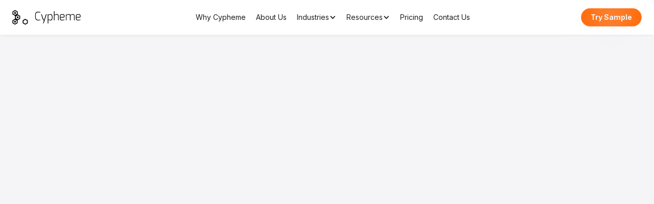

--- FILE ---
content_type: text/html; charset=utf-8
request_url: https://www.cypheme.com/
body_size: 18716
content:
<!DOCTYPE html><!-- Last Published: Fri Jan 30 2026 11:53:22 GMT+0000 (Coordinated Universal Time) --><html data-wf-domain="www.cypheme.com" data-wf-page="6479a636be747c23d04cf115" data-wf-site="62d515b99c13574afec5c8e2" lang="en"><head><meta charset="utf-8"/><title>Cypheme AI Anti-Counterfeit Technology</title><meta content="Cypheme is a globally trusted anti-counterfeiting technology solution that protects brands and their products. Contact us today to start recovering revenue." name="description"/><meta content="Cypheme AI Anti-Counterfeit Technology" property="og:title"/><meta content="Cypheme is a globally trusted anti-counterfeiting technology solution that protects brands and their products. Contact us today to start recovering revenue." property="og:description"/><meta content="Cypheme AI Anti-Counterfeit Technology" property="twitter:title"/><meta content="Cypheme is a globally trusted anti-counterfeiting technology solution that protects brands and their products. Contact us today to start recovering revenue." property="twitter:description"/><meta property="og:type" content="website"/><meta content="summary_large_image" name="twitter:card"/><meta content="width=device-width, initial-scale=1" name="viewport"/><meta content="7OpL9qk7lAfRMwDWP7D5kpToA_f-NdUnHRzdqNwDuxI" name="google-site-verification"/><link href="https://cdn.prod.website-files.com/62d515b99c13574afec5c8e2/css/cypheme-website.webflow.shared.9bf96fdac.css" rel="stylesheet" type="text/css" integrity="sha384-m/lv2sW0o9qaccIkQivUZWRw4Ldaxziv0jXepUUWMULWQfWjwI7YSn5nem5jmgUP" crossorigin="anonymous"/><link href="https://fonts.googleapis.com" rel="preconnect"/><link href="https://fonts.gstatic.com" rel="preconnect" crossorigin="anonymous"/><script src="https://ajax.googleapis.com/ajax/libs/webfont/1.6.26/webfont.js" type="text/javascript"></script><script type="text/javascript">WebFont.load({  google: {    families: ["Lato:100,100italic,300,300italic,400,400italic,700,700italic,900,900italic","Merriweather:300,300italic,400,400italic,700,700italic,900,900italic","PT Serif:400,400italic,700,700italic","Roboto:100,100italic,300,300italic,regular,italic,500,500italic,700,700italic,900,900italic:cyrillic,cyrillic-ext,greek,latin","Inter:100,200,300,regular,500,600,700,800,900,100italic,200italic,300italic,italic,500italic,600italic,700italic,800italic,900italic","Playfair Display:regular,500,600,700,800,900,italic,500italic,600italic,700italic,800italic,900italic"]  }});</script><script type="text/javascript">!function(o,c){var n=c.documentElement,t=" w-mod-";n.className+=t+"js",("ontouchstart"in o||o.DocumentTouch&&c instanceof DocumentTouch)&&(n.className+=t+"touch")}(window,document);</script><link href="https://cdn.prod.website-files.com/62d515b99c13574afec5c8e2/635bd69e9681782e1c85d922_cypheme_logo_32x32.png" rel="shortcut icon" type="image/x-icon"/><link href="https://cdn.prod.website-files.com/62d515b99c13574afec5c8e2/635bd6a2c5ea0d5262d1e92f_cypheme_logo_1_256x256.png" rel="apple-touch-icon"/><link href="https://www.cypheme.com" rel="canonical"/><script type="application/ld+json">
{
  "@context": "https://schema.org",
  "@graph": [
    {
      "@type": "Organization",
      "@id": "https://www.cypheme.com/#organization",
      "name": "Cypheme",
      "alternateName": [
        "Cypheme Anti-Counterfeiting",
        "Cypheme AI Authentication"
      ],
      "description": "Cypheme is an AI-powered anti-counterfeiting technology company that helps brands authenticate products using a smartphone camera. Its patented AI 'fingerprint' technology detects counterfeit items by analyzing micro-structures on product labels in real time.",
      "url": "https://www.cypheme.com/",
      "logo": "https://cdn.prod.website-files.com/62d515b99c13574afec5c8e2/6372705143ec89f1cc2cfdc1_cypheme_logo.webp",
      "image": "https://cdn.prod.website-files.com/62d515b99c13574afec5c8e2/6372705143ec89f1cc2cfdc1_cypheme_logo.webp",
      "foundingDate": "2015",
      "sameAs": [
        "https://www.linkedin.com/company/cypheme/"
      ],
      "keywords": [
        "anti-counterfeit technology",
        "AI authentication",
        "product authentication",
        "counterfeit detection",
        "supply chain security",
        "brand protection",
        "product verification",
        "smartphone authentication",
        "packaging security",
        "traceability",
        "AI fingerprint",
        "anti counterfeiting solution",
        "online brand protection",
        "online brand protection company",
        "online brand protection services",
        "anti counterfeiting technology award",
        "cosmetics anti counterfeiting solutions"
      ],
      "areaServed": [
        "Global",
        "Europe",
        "United States",
        "Asia"
      ],
      "knowsAbout": [
        "Anti-Counterfeiting Technology",
        "AI Product Authentication",
        "Brand Protection",
        "Supply Chain Security",
        "Smartphone Product Verification",
        "Packaging & Label Security",
        "Traceability Solutions",
        "vape & cannabis counterfeit solutions",
        "counterfeiting in the wines and spirits",
        "anti counterfeiting vapes",
        "pharmaceutical anti counterfeiting",
        "anti counterfeit jewelry",
        "anti counterfeiting document technology",
        "anti counterfeit food",
        "anti-counterfeiting solutions for pharmaceutical brands",
        "spirits anti counterfeiting solutions",
        "anti counterfeit solution for cosmetics",
        "anti counterfeiting collectibles",
        "anti counterfeiting for watches"
      ],
      "contactPoint": [
        {
          "@type": "ContactPoint",
          "contactType": "Customer Support",
          "email": "help@cypheme.com",
          "availableLanguage": [
            "en",
            "fr"
          ],
          "areaServed": "Global"
        }
      ],
      "address": {
        "@type": "PostalAddress",
        "streetAddress": "5 Parvis Alan Turing",
        "addressLocality": "Paris",
        "postalCode": "75013",
        "addressCountry": "FR"
      }
    },
    {
      "@type": "Service",
      "@id": "https://www.cypheme.com/#service-AI-product-authentication",
      "name": "AI Product Authentication",
      "description": "Real-time smartphone-based product authentication using AI fingerprint detection.",
      "provider": {
        "@id": "https://www.cypheme.com/#organization"
      }
    },
    {
      "@type": "Service",
      "@id": "https://www.cypheme.com/#service-anti-counterfeit-labels",
      "name": "Anti-Counterfeit Labels",
      "description": "Secure micro-pattern labels analyzed by AI to detect counterfeit products.",
      "provider": {
        "@id": "https://www.cypheme.com/#organization"
      }
    },
    {
      "@type": "Service",
      "@id": "https://www.cypheme.com/#service-brand-protection",
      "name": "Brand Protection Intelligence",
      "description": "Fraud detection analytics and supply chain intelligence to help brands identify and mitigate counterfeit risks.",
      "provider": {
        "@id": "https://www.cypheme.com/#organization"
      }
    }
  ]
}
</script><!-- Default State -->
<script>
  window.dataLayer = window.dataLayer || [];
  function gtag(){dataLayer.push(arguments);}

  gtag('consent', 'default', {
    ad_storage: 'denied',
    analytics_storage: 'denied',
    ad_user_data: 'denied',
    ad_personalization: 'denied'
  });
  
  gtag('set', 'url_passthrough', true);
  gtag('set', 'ads_data_redaction', true);
</script>

<!-- Google Tag Manager -->
<script>
  (function(w,d,s,l,i){w[l]=w[l]||[];w[l].push({'gtm.start':
  new Date().getTime(),event:'gtm.js'});var f=d.getElementsByTagName(s)[0],
  j=d.createElement(s),dl=l!='dataLayer'?'&l='+l:'';j.async=true;j.src=
  'https://www.googletagmanager.com/gtm.js?id='+i+dl;f.parentNode.insertBefore(j,f);
  })(window,document,'script','dataLayer','GTM-M85MSLQ6');
</script>
<!-- End Google Tag Manager -->

<!-- Redirect if path is /vapouround -->
<script>
  document.addEventListener("DOMContentLoaded", function() {
    if (window.location.pathname === "/vapouround") {
      window.location.href = "/vapes";
    }
  });
</script>

<!-- Custom Fonts -->
<!-- Font Awesome (consider optimizing) -->
<link rel="stylesheet" href="https://cdnjs.cloudflare.com/ajax/libs/font-awesome/6.2.0/css/all.min.css">

<!-- Style overrides -->
<style>
  .menu-dropdown-list.w--open { padding-bottom: 0px !important; }
  .nav-dropdown-element.w-dropdown-link.w--current { color: #f60; }
</style>

<!-- Meta Pixel Code -->
<script type="fs-cc" fs-cc-categories="marketing" async>
!function(f,b,e,v,n,t,s)
{if(f.fbq)return;n=f.fbq=function(){n.callMethod?
n.callMethod.apply(n,arguments):n.queue.push(arguments)};
if(!f._fbq)f._fbq=n;n.push=n;n.loaded=!0;n.version='2.0';
n.queue=[];t=b.createElement(e);t.async=!0;
t.src=v;s=b.getElementsByTagName(e)[0];
s.parentNode.insertBefore(t,s)}(window, document,'script',
'https://connect.facebook.net/en_US/fbevents.js');
fbq('init', '24975146618782153');
fbq('track', 'PageView');
</script>
<noscript><img height="1" width="1" style="display:none"
src="https://www.facebook.com/tr?id=24975146618782153&ev=PageView&noscript=1"
/></noscript>
<!-- End Meta Pixel Code -->

<!-- Bing Tracking Code -->
<script type="fs-cc" fs-cc-categories="marketing">
  (function(w,d,t,r,u)
  {
    var f,n,i;
    w[u]=w[u]||[],f=function()
    {
      var o={ti:"187214375", enableAutoSpaTracking: true};
      o.q=w[u],w[u]=new UET(o),w[u].push("pageLoad")
    },
    n=d.createElement(t),n.src=r,n.async=1,n.onload=n.onreadystatechange=function()
    {
      var s=this.readyState;
      s&&s!=="loaded"&&s!=="complete"||(f(),n.onload=n.onreadystatechange=null)
    },
    i=d.getElementsByTagName(t)[0],i.parentNode.insertBefore(n,i)
  })
  (window,document,"script","//bat.bing.com/bat.js","uetq");
</script>
<!-- End Bing Tracking Code -->

<!-- Bing UET - Default Consent (denied until user accepts) -->
<script>
  window.uetq = window.uetq || [];
  window.uetq.push('consent', 'default', {
    'ad_storage': 'denied'
  });
</script>

<!-- Reddit Pixel -->
<script type="fs-cc" fs-cc-categories="marketing">
!function(w,d){if(!w.rdt){var p=w.rdt=function(){p.sendEvent?p.sendEvent.apply(p,arguments):p.callQueue.push(arguments)};p.callQueue=[];var t=d.createElement("script");t.src="https://www.redditstatic.com/ads/pixel.js",t.async=!0;var s=d.getElementsByTagName("script")[0];s.parentNode.insertBefore(t,s)}}(window,document);rdt('init','a2_hri5rfkvi0lf');rdt('track', 'PageVisit');
</script>
<!-- End Reddit Pixel --></head><body fs-cc="" class="body grey-body"><div class="header"><div class="header-container"><div data-animation="default" class="navbar w-nav" data-easing2="ease-in-out" data-easing="ease-in-out" data-collapse="medium" role="banner" data-no-scroll="1" data-duration="400" id="w-node-adce33ee-36f0-beaf-0f21-db6bd7a6abf7-d7a6abf5" data-doc-height="1"><a href="/" aria-current="page" class="home-link w-inline-block w--current"><img src="https://cdn.prod.website-files.com/62d515b99c13574afec5c8e2/6372705143ec89f1cc2cfdc1_cypheme_logo.webp" loading="lazy" width="120" id="w-node-adce33ee-36f0-beaf-0f21-db6bd7a6abfe-d7a6abf5" alt="cypheme logo" srcset="https://cdn.prod.website-files.com/62d515b99c13574afec5c8e2/6372705143ec89f1cc2cfdc1_cypheme_logo-p-500.webp 500w, https://cdn.prod.website-files.com/62d515b99c13574afec5c8e2/6372705143ec89f1cc2cfdc1_cypheme_logo-p-800.webp 800w, https://cdn.prod.website-files.com/62d515b99c13574afec5c8e2/6372705143ec89f1cc2cfdc1_cypheme_logo-p-1080.webp 1080w, https://cdn.prod.website-files.com/62d515b99c13574afec5c8e2/6372705143ec89f1cc2cfdc1_cypheme_logo.webp 1820w" sizes="120px" class="image"/></a><div class="nav-list"><a href="/why-cypheme" class="nav-list-item">Why Cypheme</a><a href="/about-us" class="nav-list-item">About us</a><div data-hover="true" data-delay="0" class="nav-list-item nav-dropdown w-dropdown"><div class="industries-dropdown-toggle w-dropdown-toggle"><div class="text-block-5">Industries</div><div class="nav-dropdown-icon w-icon-dropdown-toggle"></div></div><nav class="nav-dropdown-list w-dropdown-list"><div class="nav-dropdown-elements"><a href="/affiliate" class="nav-dropdown-element hidden w-dropdown-link">Affiliate</a><a href="/vapes" class="nav-dropdown-element w-dropdown-link">Vapes &amp; Cigarettes</a><a href="/wines-and-spirits" class="nav-dropdown-element w-dropdown-link">Wines &amp; Spirits</a><a href="/case-studies" class="nav-dropdown-element hidden w-dropdown-link">case studies</a><a href="/fashion-and-accessories" class="nav-dropdown-element w-dropdown-link">Fashion &amp; Accessories</a><a href="/toolbox" class="nav-dropdown-element hidden w-dropdown-link">Toolbox</a><a href="/cosmetics-and-perfumes" class="nav-dropdown-element w-dropdown-link">Cosmetics &amp; Perfumes</a><a href="/jewelry-and-watches" class="nav-dropdown-element w-dropdown-link">Jewels &amp; Horology</a><a href="/food-and-beverages" class="nav-dropdown-element w-dropdown-link">Food &amp; Beverages</a><a href="/industry-and-electronics" class="nav-dropdown-element w-dropdown-link">Industry &amp; Electronics</a><a href="/pharmaceuticals" class="nav-dropdown-element w-dropdown-link">Medecine &amp; Pharmacy</a><a href="/document-protection" class="nav-dropdown-element w-dropdown-link">Document Protection</a><a href="/online-brand-protection" class="nav-dropdown-element w-dropdown-link">Online Brand Protection</a></div></nav></div><div data-hover="true" data-delay="0" class="nav-list-item nav-dropdown w-dropdown"><div class="resources-dropdown-toggle w-dropdown-toggle"><div class="text-block-5">Resources</div><div class="nav-dropdown-icon w-icon-dropdown-toggle"></div></div><nav class="nav-dropdown-list w-dropdown-list"><div class="nav-dropdown-elements"><a href="/affiliate" class="nav-dropdown-element hidden w-dropdown-link">Affiliate</a><a href="https://app.cypheme.com/" target="_blank" class="nav-dropdown-element w-dropdown-link">Authentication app</a><a href="/blog" class="nav-dropdown-element w-dropdown-link">Blog</a><a href="/case-studies" class="nav-dropdown-element hidden w-dropdown-link">case studies</a><a href="/toolbox" class="nav-dropdown-element w-dropdown-link">Toolbox</a><a href="/whitepapers" class="nav-dropdown-element w-dropdown-link">whitepapers</a><a href="/webinars" class="nav-dropdown-element w-dropdown-link">webinars</a></div></nav></div><a href="/pricing" class="nav-list-item">Pricing</a><a href="/contact-us" class="nav-list-item">Contact Us</a></div><div class="nav-cta"><a href="/contact-us" class="nav-cta-text w-button">Try Sample</a><div class="cta-blur-layer"></div></div><nav role="navigation" class="sidebar-menu w-nav-menu"><div class="nav-menu-pane"><div class="menu-link-group"><a href="/why-cypheme" class="menu-link w-inline-block"><img src="https://cdn.prod.website-files.com/img/image-placeholder.svg" width="15" height="15" alt="" class="sidebar-icons"/><div class="sidebar-texts">Why Cypheme</div></a><a href="/about-us" class="menu-link w-inline-block"><img src="https://cdn.prod.website-files.com/img/image-placeholder.svg" width="15" height="15" alt="" class="sidebar-icons"/><div class="sidebar-texts">About Us</div></a><div data-delay="0" data-hover="false" class="menu-dropdown w-dropdown"><div class="menu-dropdown-toggle w-clearfix w-dropdown-toggle"><div class="menu-dropdown-carrot w-icon-dropdown-toggle"></div><div class="sidebar-texts">Industries</div></div><nav class="menu-dropdown-list w-dropdown-list"><a href="/vapes" class="menu-dropdown-link sidebar-texts w-dropdown-link">Vapes &amp; Cigarettes</a><a href="/wines-and-spirits" class="menu-dropdown-link sidebar-texts w-dropdown-link">Wines &amp; Spirits</a><a href="/fashion-and-accessories" class="menu-dropdown-link sidebar-texts w-dropdown-link">Fashion &amp; Accessories</a><a href="/cosmetics-and-perfumes" class="menu-dropdown-link sidebar-texts w-dropdown-link">Cosmetics &amp; Perfumes</a><a href="/jewelry-and-watches" class="menu-dropdown-link sidebar-texts w-dropdown-link">Jewels &amp; Horology</a><a href="/food-and-beverages" class="menu-dropdown-link sidebar-texts w-dropdown-link">Food &amp; Beverages</a><a href="/industry-and-electronics" class="menu-dropdown-link sidebar-texts w-dropdown-link">Industry &amp; Electronics</a><a href="/pharmaceuticals" class="menu-dropdown-link sidebar-texts w-dropdown-link">Medecine &amp; Pharmacy</a><a href="/document-protection" class="menu-dropdown-link sidebar-texts w-dropdown-link">Document Protection</a><a href="/online-brand-protection" class="menu-dropdown-link sidebar-texts w-dropdown-link">Online Brand Protection</a></nav></div><div data-delay="0" data-hover="false" class="menu-dropdown w-dropdown"><div class="menu-dropdown-toggle w-clearfix w-dropdown-toggle"><div class="menu-dropdown-carrot w-icon-dropdown-toggle"></div><div class="sidebar-texts">Resources</div></div><nav class="menu-dropdown-list w-dropdown-list"><a href="/affiliate" class="menu-dropdown-link sidebar-texts hidden w-dropdown-link">Affiliate</a><a href="https://app.cypheme.com/" target="_blank" class="menu-dropdown-link sidebar-texts w-dropdown-link">Authentication App</a><a href="/blog" class="menu-dropdown-link sidebar-texts w-dropdown-link">Blog</a><a href="/case-studies" class="menu-dropdown-link sidebar-texts hidden w-dropdown-link">Case Studies</a><a href="/toolbox" class="menu-dropdown-link sidebar-texts w-dropdown-link">Toolbox</a><a href="/whitepapers" class="menu-dropdown-link sidebar-texts w-dropdown-link">Whitepapers</a><a href="/webinars" class="menu-dropdown-link sidebar-texts w-dropdown-link">Webinars</a></nav></div><a href="/pricing" class="menu-link w-inline-block"><img src="https://cdn.prod.website-files.com/img/image-placeholder.svg" width="15" height="15" alt="" class="sidebar-icons"/><div class="sidebar-texts">Pricing</div></a><a href="/contact-us" class="menu-link w-inline-block"><img src="https://cdn.prod.website-files.com/img/image-placeholder.svg" width="15" height="15" alt="" class="sidebar-icons"/><div class="sidebar-texts">Contact Us</div></a></div></div></nav><div title="Menu" data-w-id="adce33ee-36f0-beaf-0f21-db6bd7a6abf8" class="sidebar-button w-nav-button"><div class="burger"><div class="burger-line bl-line-1"></div><div class="burger-line bl-line-2"></div><div class="burger-line bl-line-3"></div></div></div></div></div></div><section class="home-hero-new-v2"><div class="home-hero-new-container-v2"><div class="home-hero-new-content-v2"><div class="home-hero-new-title"><div data-w-id="7ecc7ec0-e286-1197-835b-47ff9e86d002" style="opacity:0" class="home-hero-new-badge-border"><div class="sector-badge"><div class="badge-text">Backed by the European Union</div></div></div><h1 data-w-id="7ecc7ec0-e286-1197-835b-47ff9e86d006" style="opacity:0" class="home-hero-new-h1">Protect Your Product,<br/>Recover your Revenues</h1><div data-w-id="7ecc7ec0-e286-1197-835b-47ff9e86d00a" style="opacity:0" class="home-hero-new-description">Our <strong>Noise Print Anti-Counterfeiting Technology</strong> is a unique solution that helps easily detect counterfeit products that might be stealing revenue from your brand. The tech is future-driven and works with the convenience of a smartphone camera. Cypheme makes it easy to take back what’s rightfully yours.</div></div><div data-w-id="fa907ec4-d994-d741-1f26-a75a3275c91f" style="opacity:0"><div class="nav-cta"><a href="/contact-us" class="cta-text w-button">Secure your products</a><div class="cta-blur-layer"></div></div></div><div class="home-hero-new-brands"><div data-w-id="7ecc7ec0-e286-1197-835b-47ff9e86d011" style="opacity:0" class="home-hero-new-label">Trusted by 100+ worldwide companies</div><div class="logo-slider"><div class="logo-slider-container"></div></div><div class="home-hero-new-brand-image-container"><img src="https://cdn.prod.website-files.com/62d515b99c13574afec5c8e2/6800c607bb41da896cfc389c_Logo%20Lacoste.webp" loading="lazy" alt="Lacoste logo" class="home-hero-new-brand-images"/><img src="https://cdn.prod.website-files.com/62d515b99c13574afec5c8e2/6675a0225470cee744b7ccc9_goldbar.webp" loading="lazy" sizes="(max-width: 551px) 100vw, 551px" srcset="https://cdn.prod.website-files.com/62d515b99c13574afec5c8e2/6675a0225470cee744b7ccc9_goldbar-p-500.webp 500w, https://cdn.prod.website-files.com/62d515b99c13574afec5c8e2/6675a0225470cee744b7ccc9_goldbar.webp 551w" alt="Gold Bar" class="home-hero-new-brand-images"/><img src="https://cdn.prod.website-files.com/62d515b99c13574afec5c8e2/636cf29527b39859723817bd_tinywow_62e0f12b0591a3902ae995d1_medihands_7972289.webp" loading="lazy" alt="medihands logo" class="home-hero-new-brand-images"/><img src="https://cdn.prod.website-files.com/62d515b99c13574afec5c8e2/636cf29534d44a37d0536806_tinywow_62e0f12b5a47c78a116674bf_incepta_7972231.webp" loading="lazy" alt="incepta logo" class="home-hero-new-brand-images"/></div><div data-w-id="ccd61d2f-ee0c-41de-fd5f-725247ebad39" style="opacity:0" class="logo-carousel"><div class="logo-carousel-section"><div class="logo-carousel-container mask-image"><div class="logo-carousel-custom-code w-embed"><style>
@keyframes scroll {
  from {
    transform: translateX(0);
  }
  to {
    transform: translateX(calc(-100% - 1rem));
  }
}

.trust-slide-animation {
  animation: scroll 45s linear infinite;
}

.media-slide-animation {
  animation: scroll 30s linear infinite;
}

.reverse {
  animation-direction: reverse;
}

.mask-image {
  -webkit-mask-image: linear-gradient(to right, transparent 0%, white 10%, white 90%, transparent 100%);
  mask-image: linear-gradient(to right, transparent 0%, white 10%, white 90%, transparent 100%);
}

.marquee-image {
  -webkit-transform: translateZ(0);
}
</style></div><div class="logo04_list trust-slide-animation"><div class="logo04_logo-wrapper"><img src="https://cdn.prod.website-files.com/62d515b99c13574afec5c8e2/6800c607bb41da896cfc389c_Logo%20Lacoste.webp" loading="lazy" alt="Lacoste logo" class="logo04_logo"/></div><div class="logo04_logo-wrapper"><img src="https://cdn.prod.website-files.com/62d515b99c13574afec5c8e2/636cf2952b70794e272b6ccf_tinywow_62e0f12b3c06ff84e1cb8549_jeanmichelcavada_7972217.webp" loading="lazy" sizes="(max-width: 2550px) 100vw, 2550px" srcset="https://cdn.prod.website-files.com/62d515b99c13574afec5c8e2/636cf2952b70794e272b6ccf_tinywow_62e0f12b3c06ff84e1cb8549_jeanmichelcavada_7972217-p-500.webp 500w, https://cdn.prod.website-files.com/62d515b99c13574afec5c8e2/636cf2952b70794e272b6ccf_tinywow_62e0f12b3c06ff84e1cb8549_jeanmichelcavada_7972217-p-800.webp 800w, https://cdn.prod.website-files.com/62d515b99c13574afec5c8e2/636cf2952b70794e272b6ccf_tinywow_62e0f12b3c06ff84e1cb8549_jeanmichelcavada_7972217-p-1080.webp 1080w, https://cdn.prod.website-files.com/62d515b99c13574afec5c8e2/636cf2952b70794e272b6ccf_tinywow_62e0f12b3c06ff84e1cb8549_jeanmichelcavada_7972217-p-1600.webp 1600w, https://cdn.prod.website-files.com/62d515b99c13574afec5c8e2/636cf2952b70794e272b6ccf_tinywow_62e0f12b3c06ff84e1cb8549_jeanmichelcavada_7972217.webp 2550w" alt="jean michel cavada logo" class="logo04_logo"/></div><div class="logo04_logo-wrapper"><img src="https://cdn.prod.website-files.com/62d515b99c13574afec5c8e2/63b82edc33958e0c9e0a1fd0_tizig.webp" loading="lazy" alt="tizig logo" class="logo04_logo"/></div><div class="logo04_logo-wrapper"><img src="https://cdn.prod.website-files.com/62d515b99c13574afec5c8e2/63b82edd1be4223dc223dc45_bottlesxo.webp" loading="lazy" alt="bottlesxo logo" class="logo04_logo"/></div><div class="logo04_logo-wrapper"><img src="https://cdn.prod.website-files.com/62d515b99c13574afec5c8e2/636cf295a62e066cf0ad362a_tinywow_62e0f12b16206d47bc763153_uearth_7972334.webp" loading="lazy" alt="u-earth logo" class="logo04_logo"/></div><div class="logo04_logo-wrapper"><img src="https://cdn.prod.website-files.com/62d515b99c13574afec5c8e2/63b82edda7e1510ba8773f44_dormakaba.webp" loading="lazy" sizes="(max-width: 2500px) 100vw, 2500px" srcset="https://cdn.prod.website-files.com/62d515b99c13574afec5c8e2/63b82edda7e1510ba8773f44_dormakaba-p-500.webp 500w, https://cdn.prod.website-files.com/62d515b99c13574afec5c8e2/63b82edda7e1510ba8773f44_dormakaba-p-800.webp 800w, https://cdn.prod.website-files.com/62d515b99c13574afec5c8e2/63b82edda7e1510ba8773f44_dormakaba-p-1080.webp 1080w, https://cdn.prod.website-files.com/62d515b99c13574afec5c8e2/63b82edda7e1510ba8773f44_dormakaba-p-1600.webp 1600w, https://cdn.prod.website-files.com/62d515b99c13574afec5c8e2/63b82edda7e1510ba8773f44_dormakaba.webp 2500w" alt="dormakaba logo" class="logo04_logo"/></div><div class="logo04_logo-wrapper"><img src="https://cdn.prod.website-files.com/62d515b99c13574afec5c8e2/638f2b2b8ce65f1d507908f3_stiiizy.webp" loading="lazy" alt="stiiizy logo" class="logo04_logo"/></div><div class="logo04_logo-wrapper"><img src="https://cdn.prod.website-files.com/62d515b99c13574afec5c8e2/636cf29566259864d9030f02_tinywow_62e0f12b719db810d470c69b_puffbar_7972338.webp" loading="lazy" alt="puffbar logo" class="logo04_logo"/></div><div class="logo04_logo-wrapper"><img src="https://cdn.prod.website-files.com/62d515b99c13574afec5c8e2/6936eaeb241bd4b4c2127dc9_acegrading.webp" loading="lazy" sizes="(max-width: 2048px) 100vw, 2048px" srcset="https://cdn.prod.website-files.com/62d515b99c13574afec5c8e2/6936eaeb241bd4b4c2127dc9_acegrading-p-500.webp 500w, https://cdn.prod.website-files.com/62d515b99c13574afec5c8e2/6936eaeb241bd4b4c2127dc9_acegrading-p-800.webp 800w, https://cdn.prod.website-files.com/62d515b99c13574afec5c8e2/6936eaeb241bd4b4c2127dc9_acegrading-p-1080.webp 1080w, https://cdn.prod.website-files.com/62d515b99c13574afec5c8e2/6936eaeb241bd4b4c2127dc9_acegrading.webp 2048w" alt="ace grading logo" class="logo04_logo"/></div><div class="logo04_logo-wrapper"><img src="https://cdn.prod.website-files.com/62d515b99c13574afec5c8e2/636cf29527b39859723817bd_tinywow_62e0f12b0591a3902ae995d1_medihands_7972289.webp" loading="lazy" alt="medihands logo" class="logo04_logo"/></div><div class="logo04_logo-wrapper"><img src="https://cdn.prod.website-files.com/62d515b99c13574afec5c8e2/636cf29534d44a37d0536806_tinywow_62e0f12b5a47c78a116674bf_incepta_7972231.webp" loading="lazy" alt="incepta logo" class="logo04_logo"/></div><div class="logo04_logo-wrapper"><img src="https://cdn.prod.website-files.com/62d515b99c13574afec5c8e2/6675da5f1363ec18e149db3b_provape.webp" loading="lazy" alt="Pro Vape" class="logo04_logo"/></div><div class="logo04_logo-wrapper"><img src="https://cdn.prod.website-files.com/62d515b99c13574afec5c8e2/636cf29549397e2f127091b8_tinywow_62e0f12b589d9a15d0b8c373_spaccurelabs_7972294.webp" loading="lazy" alt="sp accure labs logo" class="logo04_logo"/></div><div class="logo04_logo-wrapper"><img src="https://cdn.prod.website-files.com/62d515b99c13574afec5c8e2/63b83f55f1b33c7dfd60e007_mmi.webp" loading="lazy" alt="mmi logo" class="logo04_logo"/></div><div class="logo04_logo-wrapper"><img src="https://cdn.prod.website-files.com/62d515b99c13574afec5c8e2/63b83f55a06cd93fb409e072_briston.webp" loading="lazy" alt="briston logo" class="logo04_logo"/></div><div class="logo04_logo-wrapper"><img src="https://cdn.prod.website-files.com/62d515b99c13574afec5c8e2/63b83f55288dbbd84bef8fd5_africaneastern.webp" loading="lazy" sizes="(max-width: 1690px) 100vw, 1690px" srcset="https://cdn.prod.website-files.com/62d515b99c13574afec5c8e2/63b83f55288dbbd84bef8fd5_africaneastern-p-500.webp 500w, https://cdn.prod.website-files.com/62d515b99c13574afec5c8e2/63b83f55288dbbd84bef8fd5_africaneastern-p-800.webp 800w, https://cdn.prod.website-files.com/62d515b99c13574afec5c8e2/63b83f55288dbbd84bef8fd5_africaneastern-p-1080.webp 1080w, https://cdn.prod.website-files.com/62d515b99c13574afec5c8e2/63b83f55288dbbd84bef8fd5_africaneastern.webp 1690w" alt="african eastern logo" class="logo04_logo"/></div><div class="logo04_logo-wrapper"><img src="https://cdn.prod.website-files.com/62d515b99c13574afec5c8e2/63b844a92a099a1b4388d6a1_parisis.webp" loading="lazy" sizes="(max-width: 2346px) 100vw, 2346px" srcset="https://cdn.prod.website-files.com/62d515b99c13574afec5c8e2/63b844a92a099a1b4388d6a1_parisis-p-500.webp 500w, https://cdn.prod.website-files.com/62d515b99c13574afec5c8e2/63b844a92a099a1b4388d6a1_parisis-p-800.webp 800w, https://cdn.prod.website-files.com/62d515b99c13574afec5c8e2/63b844a92a099a1b4388d6a1_parisis-p-1080.webp 1080w, https://cdn.prod.website-files.com/62d515b99c13574afec5c8e2/63b844a92a099a1b4388d6a1_parisis-p-1600.webp 1600w, https://cdn.prod.website-files.com/62d515b99c13574afec5c8e2/63b844a92a099a1b4388d6a1_parisis-p-2000.webp 2000w, https://cdn.prod.website-files.com/62d515b99c13574afec5c8e2/63b844a92a099a1b4388d6a1_parisis.webp 2346w" alt="parisis logo" class="logo04_logo"/></div><div class="logo04_logo-wrapper"><img src="https://cdn.prod.website-files.com/62d515b99c13574afec5c8e2/63b83f5533958e1c7c0b3ecc_ivapepassport.webp" loading="lazy" alt="ivapepassport logo" class="logo04_logo"/></div><div class="logo04_logo-wrapper"><img src="https://cdn.prod.website-files.com/62d515b99c13574afec5c8e2/63b8523579911208185f1c15_cannacertify.webp" loading="lazy" sizes="(max-width: 2346px) 100vw, 2346px" srcset="https://cdn.prod.website-files.com/62d515b99c13574afec5c8e2/63b8523579911208185f1c15_cannacertify-p-500.webp 500w, https://cdn.prod.website-files.com/62d515b99c13574afec5c8e2/63b8523579911208185f1c15_cannacertify-p-800.webp 800w, https://cdn.prod.website-files.com/62d515b99c13574afec5c8e2/63b8523579911208185f1c15_cannacertify-p-1080.webp 1080w, https://cdn.prod.website-files.com/62d515b99c13574afec5c8e2/63b8523579911208185f1c15_cannacertify-p-1600.webp 1600w, https://cdn.prod.website-files.com/62d515b99c13574afec5c8e2/63b8523579911208185f1c15_cannacertify.webp 2346w" alt="cannacertify logo" class="logo04_logo"/></div><div class="logo04_logo-wrapper"><img src="https://cdn.prod.website-files.com/62d515b99c13574afec5c8e2/63b852366b6209bbf605566d_vitis.webp" loading="lazy" sizes="(max-width: 2346px) 100vw, 2346px" srcset="https://cdn.prod.website-files.com/62d515b99c13574afec5c8e2/63b852366b6209bbf605566d_vitis-p-500.webp 500w, https://cdn.prod.website-files.com/62d515b99c13574afec5c8e2/63b852366b6209bbf605566d_vitis-p-800.webp 800w, https://cdn.prod.website-files.com/62d515b99c13574afec5c8e2/63b852366b6209bbf605566d_vitis-p-1080.webp 1080w, https://cdn.prod.website-files.com/62d515b99c13574afec5c8e2/63b852366b6209bbf605566d_vitis-p-1600.webp 1600w, https://cdn.prod.website-files.com/62d515b99c13574afec5c8e2/63b852366b6209bbf605566d_vitis-p-2000.webp 2000w, https://cdn.prod.website-files.com/62d515b99c13574afec5c8e2/63b852366b6209bbf605566d_vitis.webp 2346w" alt="vitis logo" class="logo04_logo"/></div></div><div class="logo04_list trust-slide-animation"><div class="logo04_logo-wrapper"><img src="https://cdn.prod.website-files.com/62d515b99c13574afec5c8e2/6800c607bb41da896cfc389c_Logo%20Lacoste.webp" loading="lazy" alt="Lacoste logo" class="logo04_logo"/></div><div class="logo04_logo-wrapper"><img src="https://cdn.prod.website-files.com/62d515b99c13574afec5c8e2/636cf2952b70794e272b6ccf_tinywow_62e0f12b3c06ff84e1cb8549_jeanmichelcavada_7972217.webp" loading="lazy" sizes="(max-width: 2550px) 100vw, 2550px" srcset="https://cdn.prod.website-files.com/62d515b99c13574afec5c8e2/636cf2952b70794e272b6ccf_tinywow_62e0f12b3c06ff84e1cb8549_jeanmichelcavada_7972217-p-500.webp 500w, https://cdn.prod.website-files.com/62d515b99c13574afec5c8e2/636cf2952b70794e272b6ccf_tinywow_62e0f12b3c06ff84e1cb8549_jeanmichelcavada_7972217-p-800.webp 800w, https://cdn.prod.website-files.com/62d515b99c13574afec5c8e2/636cf2952b70794e272b6ccf_tinywow_62e0f12b3c06ff84e1cb8549_jeanmichelcavada_7972217-p-1080.webp 1080w, https://cdn.prod.website-files.com/62d515b99c13574afec5c8e2/636cf2952b70794e272b6ccf_tinywow_62e0f12b3c06ff84e1cb8549_jeanmichelcavada_7972217-p-1600.webp 1600w, https://cdn.prod.website-files.com/62d515b99c13574afec5c8e2/636cf2952b70794e272b6ccf_tinywow_62e0f12b3c06ff84e1cb8549_jeanmichelcavada_7972217.webp 2550w" alt="jean michel cavada logo" class="logo04_logo"/></div><div class="logo04_logo-wrapper"><img src="https://cdn.prod.website-files.com/62d515b99c13574afec5c8e2/63b82edc33958e0c9e0a1fd0_tizig.webp" loading="lazy" alt="tizig logo" class="logo04_logo"/></div><div class="logo04_logo-wrapper"><img src="https://cdn.prod.website-files.com/62d515b99c13574afec5c8e2/63b82edd1be4223dc223dc45_bottlesxo.webp" loading="lazy" alt="bottlesxo logo" class="logo04_logo"/></div><div class="logo04_logo-wrapper"><img src="https://cdn.prod.website-files.com/62d515b99c13574afec5c8e2/636cf295a62e066cf0ad362a_tinywow_62e0f12b16206d47bc763153_uearth_7972334.webp" loading="lazy" alt="u-earth logo" class="logo04_logo"/></div><div class="logo04_logo-wrapper"><img src="https://cdn.prod.website-files.com/62d515b99c13574afec5c8e2/63b82edda7e1510ba8773f44_dormakaba.webp" loading="lazy" sizes="(max-width: 2500px) 100vw, 2500px" srcset="https://cdn.prod.website-files.com/62d515b99c13574afec5c8e2/63b82edda7e1510ba8773f44_dormakaba-p-500.webp 500w, https://cdn.prod.website-files.com/62d515b99c13574afec5c8e2/63b82edda7e1510ba8773f44_dormakaba-p-800.webp 800w, https://cdn.prod.website-files.com/62d515b99c13574afec5c8e2/63b82edda7e1510ba8773f44_dormakaba-p-1080.webp 1080w, https://cdn.prod.website-files.com/62d515b99c13574afec5c8e2/63b82edda7e1510ba8773f44_dormakaba-p-1600.webp 1600w, https://cdn.prod.website-files.com/62d515b99c13574afec5c8e2/63b82edda7e1510ba8773f44_dormakaba.webp 2500w" alt="dormakaba logo" class="logo04_logo"/></div><div class="logo04_logo-wrapper"><img src="https://cdn.prod.website-files.com/62d515b99c13574afec5c8e2/638f2b2b8ce65f1d507908f3_stiiizy.webp" loading="lazy" alt="stiiizy logo" class="logo04_logo"/></div><div class="logo04_logo-wrapper"><img src="https://cdn.prod.website-files.com/62d515b99c13574afec5c8e2/636cf29566259864d9030f02_tinywow_62e0f12b719db810d470c69b_puffbar_7972338.webp" loading="lazy" alt="puffbar logo" class="logo04_logo"/></div><div class="logo04_logo-wrapper"><img src="https://cdn.prod.website-files.com/62d515b99c13574afec5c8e2/6936eaeb241bd4b4c2127dc9_acegrading.webp" loading="lazy" sizes="(max-width: 2048px) 100vw, 2048px" srcset="https://cdn.prod.website-files.com/62d515b99c13574afec5c8e2/6936eaeb241bd4b4c2127dc9_acegrading-p-500.webp 500w, https://cdn.prod.website-files.com/62d515b99c13574afec5c8e2/6936eaeb241bd4b4c2127dc9_acegrading-p-800.webp 800w, https://cdn.prod.website-files.com/62d515b99c13574afec5c8e2/6936eaeb241bd4b4c2127dc9_acegrading-p-1080.webp 1080w, https://cdn.prod.website-files.com/62d515b99c13574afec5c8e2/6936eaeb241bd4b4c2127dc9_acegrading.webp 2048w" alt="ace grading logo" class="logo04_logo"/></div><div class="logo04_logo-wrapper"><img src="https://cdn.prod.website-files.com/62d515b99c13574afec5c8e2/636cf29527b39859723817bd_tinywow_62e0f12b0591a3902ae995d1_medihands_7972289.webp" loading="lazy" alt="medihands logo" class="logo04_logo"/></div><div class="logo04_logo-wrapper"><img src="https://cdn.prod.website-files.com/62d515b99c13574afec5c8e2/636cf29534d44a37d0536806_tinywow_62e0f12b5a47c78a116674bf_incepta_7972231.webp" loading="lazy" alt="incepta logo" class="logo04_logo"/></div><div class="logo04_logo-wrapper"><img src="https://cdn.prod.website-files.com/62d515b99c13574afec5c8e2/6675da5f1363ec18e149db3b_provape.webp" loading="lazy" alt="Pro Vape" class="logo04_logo"/></div><div class="logo04_logo-wrapper"><img src="https://cdn.prod.website-files.com/62d515b99c13574afec5c8e2/636cf29549397e2f127091b8_tinywow_62e0f12b589d9a15d0b8c373_spaccurelabs_7972294.webp" loading="lazy" alt="sp accure labs logo" class="logo04_logo"/></div><div class="logo04_logo-wrapper"><img src="https://cdn.prod.website-files.com/62d515b99c13574afec5c8e2/63b83f55f1b33c7dfd60e007_mmi.webp" loading="lazy" alt="mmi logo" class="logo04_logo"/></div><div class="logo04_logo-wrapper"><img src="https://cdn.prod.website-files.com/62d515b99c13574afec5c8e2/63b83f55a06cd93fb409e072_briston.webp" loading="lazy" alt="briston logo" class="logo04_logo"/></div><div class="logo04_logo-wrapper"><img src="https://cdn.prod.website-files.com/62d515b99c13574afec5c8e2/63b83f55288dbbd84bef8fd5_africaneastern.webp" loading="lazy" sizes="(max-width: 1690px) 100vw, 1690px" srcset="https://cdn.prod.website-files.com/62d515b99c13574afec5c8e2/63b83f55288dbbd84bef8fd5_africaneastern-p-500.webp 500w, https://cdn.prod.website-files.com/62d515b99c13574afec5c8e2/63b83f55288dbbd84bef8fd5_africaneastern-p-800.webp 800w, https://cdn.prod.website-files.com/62d515b99c13574afec5c8e2/63b83f55288dbbd84bef8fd5_africaneastern-p-1080.webp 1080w, https://cdn.prod.website-files.com/62d515b99c13574afec5c8e2/63b83f55288dbbd84bef8fd5_africaneastern.webp 1690w" alt="african eastern logo" class="logo04_logo"/></div><div class="logo04_logo-wrapper"><img src="https://cdn.prod.website-files.com/62d515b99c13574afec5c8e2/63b844a92a099a1b4388d6a1_parisis.webp" loading="lazy" sizes="(max-width: 2346px) 100vw, 2346px" srcset="https://cdn.prod.website-files.com/62d515b99c13574afec5c8e2/63b844a92a099a1b4388d6a1_parisis-p-500.webp 500w, https://cdn.prod.website-files.com/62d515b99c13574afec5c8e2/63b844a92a099a1b4388d6a1_parisis-p-800.webp 800w, https://cdn.prod.website-files.com/62d515b99c13574afec5c8e2/63b844a92a099a1b4388d6a1_parisis-p-1080.webp 1080w, https://cdn.prod.website-files.com/62d515b99c13574afec5c8e2/63b844a92a099a1b4388d6a1_parisis-p-1600.webp 1600w, https://cdn.prod.website-files.com/62d515b99c13574afec5c8e2/63b844a92a099a1b4388d6a1_parisis-p-2000.webp 2000w, https://cdn.prod.website-files.com/62d515b99c13574afec5c8e2/63b844a92a099a1b4388d6a1_parisis.webp 2346w" alt="parisis logo" class="logo04_logo"/></div><div class="logo04_logo-wrapper"><img src="https://cdn.prod.website-files.com/62d515b99c13574afec5c8e2/63b83f5533958e1c7c0b3ecc_ivapepassport.webp" loading="lazy" alt="ivapepassport logo" class="logo04_logo"/></div><div class="logo04_logo-wrapper"><img src="https://cdn.prod.website-files.com/62d515b99c13574afec5c8e2/63b8523579911208185f1c15_cannacertify.webp" loading="lazy" sizes="(max-width: 2346px) 100vw, 2346px" srcset="https://cdn.prod.website-files.com/62d515b99c13574afec5c8e2/63b8523579911208185f1c15_cannacertify-p-500.webp 500w, https://cdn.prod.website-files.com/62d515b99c13574afec5c8e2/63b8523579911208185f1c15_cannacertify-p-800.webp 800w, https://cdn.prod.website-files.com/62d515b99c13574afec5c8e2/63b8523579911208185f1c15_cannacertify-p-1080.webp 1080w, https://cdn.prod.website-files.com/62d515b99c13574afec5c8e2/63b8523579911208185f1c15_cannacertify-p-1600.webp 1600w, https://cdn.prod.website-files.com/62d515b99c13574afec5c8e2/63b8523579911208185f1c15_cannacertify.webp 2346w" alt="cannacertify logo" class="logo04_logo"/></div><div class="logo04_logo-wrapper"><img src="https://cdn.prod.website-files.com/62d515b99c13574afec5c8e2/63b852366b6209bbf605566d_vitis.webp" loading="lazy" sizes="(max-width: 2346px) 100vw, 2346px" srcset="https://cdn.prod.website-files.com/62d515b99c13574afec5c8e2/63b852366b6209bbf605566d_vitis-p-500.webp 500w, https://cdn.prod.website-files.com/62d515b99c13574afec5c8e2/63b852366b6209bbf605566d_vitis-p-800.webp 800w, https://cdn.prod.website-files.com/62d515b99c13574afec5c8e2/63b852366b6209bbf605566d_vitis-p-1080.webp 1080w, https://cdn.prod.website-files.com/62d515b99c13574afec5c8e2/63b852366b6209bbf605566d_vitis-p-1600.webp 1600w, https://cdn.prod.website-files.com/62d515b99c13574afec5c8e2/63b852366b6209bbf605566d_vitis-p-2000.webp 2000w, https://cdn.prod.website-files.com/62d515b99c13574afec5c8e2/63b852366b6209bbf605566d_vitis.webp 2346w" alt="vitis logo" class="logo04_logo"/></div></div></div></div></div></div></div></div><img src="https://cdn.prod.website-files.com/62d515b99c13574afec5c8e2/692c91aa3ddea601ade8b5e1_hero_bg.svg" loading="lazy" style="opacity:0" data-w-id="7ecc7ec0-e286-1197-835b-47ff9e86d018" alt="Hero background blue light pattern" class="home-hero-new-background"/></section><div class="cypheme-works-section"><div class="cypheme-works-container"><div class="cypheme-works-description"><div class="home-tab-icon w-embed"><svg xmlns="http://www.w3.org/2000/svg" width="40" height="40" viewBox="0 0 24 24" fill="none" stroke="#ff6600" stroke-width="2" stroke-linecap="round" stroke-linejoin="round" class="lucide lucide-fingerprint-pattern-icon lucide-fingerprint-pattern"><path d="M12 10a2 2 0 0 0-2 2c0 1.02-.1 2.51-.26 4"/><path d="M14 13.12c0 2.38 0 6.38-1 8.88"/><path d="M17.29 21.02c.12-.6.43-2.3.5-3.02"/><path d="M2 12a10 10 0 0 1 18-6"/><path d="M2 16h.01"/><path d="M21.8 16c.2-2 .131-5.354 0-6"/><path d="M5 19.5C5.5 18 6 15 6 12a6 6 0 0 1 .34-2"/><path d="M8.65 22c.21-.66.45-1.32.57-2"/><path d="M9 6.8a6 6 0 0 1 9 5.2v2"/></svg></div><h2 class="cypheme-works-title">Add Unique Tags to Your Product Packaging</h2><p class="cypheme-works-paragraph">Add our tamper-resistant Noise Print tag either as a label on your packaging or directly onto your product.</p></div><div class="how-cypheme-works-description"><div class="home-tab-icon w-embed"><svg width="40" height="40" viewBox="0 0 20 20" fill="none" xmlns="http://www.w3.org/2000/svg">
<path fill-rule="evenodd" clip-rule="evenodd" d="M9.94309 5.60511e-07H10.0569C11.4751 -2.05915e-05 12.6183 -3.76478e-05 13.5174 0.119512C14.4508 0.243631 15.2368 0.509163 15.861 1.12651C16.4852 1.74386 16.7537 2.52117 16.8792 3.44436C17 4.33356 17 5.46414 17 6.8668V13.1332C17 14.5359 17 15.6664 16.8792 16.5556C16.7537 17.4788 16.4852 18.2561 15.861 18.8735C15.2368 19.4908 14.4508 19.7564 13.5174 19.8805C12.6183 20 11.4751 20 10.0569 20H9.9431C8.52486 20 7.38171 20 6.48263 19.8805C5.54918 19.7564 4.76324 19.4908 4.13903 18.8735C3.51482 18.2561 3.24634 17.4788 3.12084 16.5556C2.99996 15.6664 2.99998 14.5359 3 13.1332V6.8668C2.99998 5.46414 2.99996 4.33356 3.12084 3.44436C3.24634 2.52117 3.51482 1.74386 4.13903 1.12651C4.76324 0.509163 5.54918 0.243631 6.48263 0.119512C7.38171 -3.76478e-05 8.52485 -2.05915e-05 9.94309 5.60511e-07ZM6.6899 1.64425C5.92895 1.74544 5.52599 1.93051 5.23897 2.21437C4.95196 2.49823 4.76483 2.89676 4.66252 3.64936C4.55721 4.42407 4.55556 5.45086 4.55556 6.92308V13.0769C4.55556 14.5491 4.55721 15.5759 4.66252 16.3506C4.76483 17.1032 4.95196 17.5018 5.23897 17.7856C5.52599 18.0695 5.92895 18.2546 6.6899 18.3557C7.47323 18.4599 8.51142 18.4615 10 18.4615C11.4886 18.4615 12.5268 18.4599 13.3101 18.3557C14.0711 18.2546 14.474 18.0695 14.761 17.7856C15.048 17.5018 15.2352 17.1032 15.3375 16.3506C15.4428 15.5759 15.4444 14.5491 15.4444 13.0769V6.92308C15.4444 5.45086 15.4428 4.42407 15.3375 3.64936C15.2352 2.89676 15.048 2.49823 14.761 2.21437C14.474 1.93051 14.0711 1.74544 13.3101 1.64425C12.5268 1.5401 11.4886 1.53846 10 1.53846C8.51142 1.53846 7.47323 1.5401 6.6899 1.64425Z" fill="#ff6600"></path>
<path fill-rule="evenodd" clip-rule="evenodd" d="M7.14815 16.1345C7.14815 15.7203 7.49638 15.3845 7.92593 15.3845H12.0741C12.5036 15.3845 12.8519 15.7203 12.8519 16.1345C12.8519 16.5487 12.5036 16.8845 12.0741 16.8845H7.92593C7.49638 16.8845 7.14815 16.5487 7.14815 16.1345Z" fill="#ff6600"></path>
</svg></div><h2 class="cypheme-works-title">Anyone Can Take a Picture of the Tag</h2><p class="cypheme-works-paragraph">In under 10 seconds, consumers get the answer through a web-based app that determines whether the product is &quot;genuine&quot; or &quot;fake”. There’s no need to download anything.</p><div class="how-cypheme-works-bottom-indicator"></div></div><div class="how-cypheme-works-description"><div class="home-tab-icon w-embed"><svg xmlns="http://www.w3.org/2000/svg" width="40" height="40" viewBox="0 0 24 24" fill="none" stroke="#ff6600" stroke-width="2" stroke-linecap="round" stroke-linejoin="round" class="lucide lucide-locate-fixed-icon lucide-locate-fixed"><line x1="2" x2="5" y1="12" y2="12"/><line x1="19" x2="22" y1="12" y2="12"/><line x1="12" x2="12" y1="2" y2="5"/><line x1="12" x2="12" y1="19" y2="22"/><circle cx="12" cy="12" r="7"/><circle cx="12" cy="12" r="3"/></svg></div><h2 class="cypheme-works-title">Analyze collected data using relocation</h2><p class="cypheme-works-paragraph">Our anti-counterfeiting technology lets you access your data dashboard to easily determine where and to what degree counterfeits are impacting your brand.</p></div></div></div><div class="sectors-section"><div class="sectors-container"><div class="titles-container"><div class="badge">Advanced AI Tech</div><h2 class="sector-h2-title">Effective Impact Across Sectors</h2><p class="sectors-title-description">Cypheme’s product verification tech solutions are trusted and used across all sectors, by both brands and governments. Through our neural network verification, we can guarantee <strong class="sectors-description-bold">security</strong> and <strong class="sectors-description-bold">simplicity</strong>. </p></div><div id="w-node-_4837b13e-fb36-ebc1-8151-cb0bd0118111-d04cf115" class="sectors-accordion-div"><div data-hover="false" data-delay="0" data-w-id="4837b13e-fb36-ebc1-8151-cb0bd0118112" style="height:60px" class="sectors-dropdown w-dropdown"><div class="sectors-dropdown-toggle w-dropdown-toggle"><div class="dropdown-title">Vapes &amp; Cigarettes</div><div style="-webkit-transform:translate3d(0, 0, 0) scale3d(1, 1, 1) rotateX(0) rotateY(0) rotateZ(-90deg) skew(0, 0);-moz-transform:translate3d(0, 0, 0) scale3d(1, 1, 1) rotateX(0) rotateY(0) rotateZ(-90deg) skew(0, 0);-ms-transform:translate3d(0, 0, 0) scale3d(1, 1, 1) rotateX(0) rotateY(0) rotateZ(-90deg) skew(0, 0);transform:translate3d(0, 0, 0) scale3d(1, 1, 1) rotateX(0) rotateY(0) rotateZ(-90deg) skew(0, 0)" class="accordion-icon w-embed"><svg width="28" height="28" viewBox="0 0 20 20" fill="none" xmlns="http://www.w3.org/2000/svg">
<path fill-rule="evenodd" clip-rule="evenodd" d="M4.46967 7.21967C4.76256 6.92678 5.23744 6.92678 5.53033 7.21967L10 11.6893L14.4697 7.21967C14.7626 6.92678 15.2374 6.92678 15.5303 7.21967C15.8232 7.51256 15.8232 7.98744 15.5303 8.28033L10.5303 13.2803C10.2374 13.5732 9.76256 13.5732 9.46967 13.2803L4.46967 8.28033C4.17678 7.98744 4.17678 7.51256 4.46967 7.21967Z" fill="#1d1d1f"></path>
</svg></div></div><nav class="sectors-dropdown-list w-dropdown-list"><p class="dropdown-link">We are a leading vape &amp; cannabis anti-counterfeiting advanced tech provider with millions of products protected worldwide. <a href="/vapes" class="accordion-links">Explore Vape &amp; Cigarette Anti-Counterfeiting</a></p></nav></div><div data-hover="false" data-delay="0" data-w-id="9f09cedb-2767-56d1-e737-5adf7a6260ac" style="height:60px" class="sectors-dropdown w-dropdown"><div class="sectors-dropdown-toggle w-dropdown-toggle"><div class="dropdown-title">Wine &amp; Spirits</div><div style="-webkit-transform:translate3d(0, 0, 0) scale3d(1, 1, 1) rotateX(0) rotateY(0) rotateZ(-90deg) skew(0, 0);-moz-transform:translate3d(0, 0, 0) scale3d(1, 1, 1) rotateX(0) rotateY(0) rotateZ(-90deg) skew(0, 0);-ms-transform:translate3d(0, 0, 0) scale3d(1, 1, 1) rotateX(0) rotateY(0) rotateZ(-90deg) skew(0, 0);transform:translate3d(0, 0, 0) scale3d(1, 1, 1) rotateX(0) rotateY(0) rotateZ(-90deg) skew(0, 0)" class="accordion-icon w-embed"><svg width="28" height="28" viewBox="0 0 20 20" fill="none" xmlns="http://www.w3.org/2000/svg">
<path fill-rule="evenodd" clip-rule="evenodd" d="M4.46967 7.21967C4.76256 6.92678 5.23744 6.92678 5.53033 7.21967L10 11.6893L14.4697 7.21967C14.7626 6.92678 15.2374 6.92678 15.5303 7.21967C15.8232 7.51256 15.8232 7.98744 15.5303 8.28033L10.5303 13.2803C10.2374 13.5732 9.76256 13.5732 9.46967 13.2803L4.46967 8.28033C4.17678 7.98744 4.17678 7.51256 4.46967 7.21967Z" fill="#1d1d1f"></path>
</svg></div></div><nav class="sectors-dropdown-list w-dropdown-list"><p class="dropdown-link">Brands in the winery and spirits industries use our advanced AI tech-powered tags and labels to stop counterfeiting. <a href="/wines-and-spirits" class="accordion-links">Explore Wine &amp; Spirits  Anti-Counterfeiting</a></p></nav></div><div data-hover="false" data-delay="300" data-w-id="4837b13e-fb36-ebc1-8151-cb0bd011811c" style="height:60px" class="sectors-dropdown w-dropdown"><div class="sectors-dropdown-toggle w-dropdown-toggle"><div class="dropdown-title">Fashion &amp; Accessories</div><div style="-webkit-transform:translate3d(0, 0, 0) scale3d(1, 1, 1) rotateX(0) rotateY(0) rotateZ(-90deg) skew(0, 0);-moz-transform:translate3d(0, 0, 0) scale3d(1, 1, 1) rotateX(0) rotateY(0) rotateZ(-90deg) skew(0, 0);-ms-transform:translate3d(0, 0, 0) scale3d(1, 1, 1) rotateX(0) rotateY(0) rotateZ(-90deg) skew(0, 0);transform:translate3d(0, 0, 0) scale3d(1, 1, 1) rotateX(0) rotateY(0) rotateZ(-90deg) skew(0, 0)" class="accordion-icon w-embed"><svg width="28" height="28" viewBox="0 0 20 20" fill="none" xmlns="http://www.w3.org/2000/svg">
<path fill-rule="evenodd" clip-rule="evenodd" d="M4.46967 7.21967C4.76256 6.92678 5.23744 6.92678 5.53033 7.21967L10 11.6893L14.4697 7.21967C14.7626 6.92678 15.2374 6.92678 15.5303 7.21967C15.8232 7.51256 15.8232 7.98744 15.5303 8.28033L10.5303 13.2803C10.2374 13.5732 9.76256 13.5732 9.46967 13.2803L4.46967 8.28033C4.17678 7.98744 4.17678 7.51256 4.46967 7.21967Z" fill="#1d1d1f"></path>
</svg></div></div><nav class="sectors-dropdown-list w-dropdown-list"><p class="dropdown-link">We provide AI-powered labels that are adaptable to diverse surface forms as required by the fashion industry. <a href="/fashion-and-accessories" class="accordion-links">Explore Fashion &amp; Accessories Anti-Counterfeiting</a></p></nav></div><div data-hover="false" data-delay="0" data-w-id="4837b13e-fb36-ebc1-8151-cb0bd0118126" style="height:60px" class="sectors-dropdown w-dropdown"><div class="sectors-dropdown-toggle w-dropdown-toggle"><div class="dropdown-title">Cosmetics &amp; Perfumes</div><div style="-webkit-transform:translate3d(0, 0, 0) scale3d(1, 1, 1) rotateX(0) rotateY(0) rotateZ(-90deg) skew(0, 0);-moz-transform:translate3d(0, 0, 0) scale3d(1, 1, 1) rotateX(0) rotateY(0) rotateZ(-90deg) skew(0, 0);-ms-transform:translate3d(0, 0, 0) scale3d(1, 1, 1) rotateX(0) rotateY(0) rotateZ(-90deg) skew(0, 0);transform:translate3d(0, 0, 0) scale3d(1, 1, 1) rotateX(0) rotateY(0) rotateZ(-90deg) skew(0, 0)" class="accordion-icon w-embed"><svg width="28" height="28" viewBox="0 0 20 20" fill="none" xmlns="http://www.w3.org/2000/svg">
<path fill-rule="evenodd" clip-rule="evenodd" d="M4.46967 7.21967C4.76256 6.92678 5.23744 6.92678 5.53033 7.21967L10 11.6893L14.4697 7.21967C14.7626 6.92678 15.2374 6.92678 15.5303 7.21967C15.8232 7.51256 15.8232 7.98744 15.5303 8.28033L10.5303 13.2803C10.2374 13.5732 9.76256 13.5732 9.46967 13.2803L4.46967 8.28033C4.17678 7.98744 4.17678 7.51256 4.46967 7.21967Z" fill="#1d1d1f"></path>
</svg></div></div><nav class="sectors-dropdown-list w-dropdown-list"><p class="dropdown-link">Our track record in the cosmetics and perfumery market makes us a natural ally for the provision of brand protection solutions to major industry stakeholders. <a href="/cosmetics-and-perfumes" class="accordion-links">Explore Cosmetics &amp; Perfume Anti-Counterfeiting</a></p></nav></div><div data-hover="false" data-delay="0" data-w-id="4837b13e-fb36-ebc1-8151-cb0bd0118130" style="height:60px" class="sectors-dropdown w-dropdown"><div class="sectors-dropdown-toggle w-dropdown-toggle"><div class="dropdown-title">Jewels &amp; Horology</div><div style="-webkit-transform:translate3d(0, 0, 0) scale3d(1, 1, 1) rotateX(0) rotateY(0) rotateZ(-90deg) skew(0, 0);-moz-transform:translate3d(0, 0, 0) scale3d(1, 1, 1) rotateX(0) rotateY(0) rotateZ(-90deg) skew(0, 0);-ms-transform:translate3d(0, 0, 0) scale3d(1, 1, 1) rotateX(0) rotateY(0) rotateZ(-90deg) skew(0, 0);transform:translate3d(0, 0, 0) scale3d(1, 1, 1) rotateX(0) rotateY(0) rotateZ(-90deg) skew(0, 0)" class="accordion-icon w-embed"><svg width="28" height="28" viewBox="0 0 20 20" fill="none" xmlns="http://www.w3.org/2000/svg">
<path fill-rule="evenodd" clip-rule="evenodd" d="M4.46967 7.21967C4.76256 6.92678 5.23744 6.92678 5.53033 7.21967L10 11.6893L14.4697 7.21967C14.7626 6.92678 15.2374 6.92678 15.5303 7.21967C15.8232 7.51256 15.8232 7.98744 15.5303 8.28033L10.5303 13.2803C10.2374 13.5732 9.76256 13.5732 9.46967 13.2803L4.46967 8.28033C4.17678 7.98744 4.17678 7.51256 4.46967 7.21967Z" fill="#1d1d1f"></path>
</svg></div></div><nav class="sectors-dropdown-list w-dropdown-list"><p class="dropdown-link">With advanced AI anti-counterfeiting technology solutions for jewels and horology, we are able to adequately protect all precious metal products and valuables. We provide custom labels for easy affixation and product protection. <a href="/jewelry-and-watches" class="accordion-links">Explore Jewelry &amp; Horology Anti-Counterfeiting</a></p></nav></div><div data-hover="false" data-delay="0" data-w-id="4837b13e-fb36-ebc1-8151-cb0bd011813a" style="height:60px" class="sectors-dropdown w-dropdown"><div class="sectors-dropdown-toggle w-dropdown-toggle"><div class="dropdown-title">Food &amp; Beverages</div><div style="-webkit-transform:translate3d(0, 0, 0) scale3d(1, 1, 1) rotateX(0) rotateY(0) rotateZ(-90deg) skew(0, 0);-moz-transform:translate3d(0, 0, 0) scale3d(1, 1, 1) rotateX(0) rotateY(0) rotateZ(-90deg) skew(0, 0);-ms-transform:translate3d(0, 0, 0) scale3d(1, 1, 1) rotateX(0) rotateY(0) rotateZ(-90deg) skew(0, 0);transform:translate3d(0, 0, 0) scale3d(1, 1, 1) rotateX(0) rotateY(0) rotateZ(-90deg) skew(0, 0)" class="accordion-icon w-embed"><svg width="28" height="28" viewBox="0 0 20 20" fill="none" xmlns="http://www.w3.org/2000/svg">
<path fill-rule="evenodd" clip-rule="evenodd" d="M4.46967 7.21967C4.76256 6.92678 5.23744 6.92678 5.53033 7.21967L10 11.6893L14.4697 7.21967C14.7626 6.92678 15.2374 6.92678 15.5303 7.21967C15.8232 7.51256 15.8232 7.98744 15.5303 8.28033L10.5303 13.2803C10.2374 13.5732 9.76256 13.5732 9.46967 13.2803L4.46967 8.28033C4.17678 7.98744 4.17678 7.51256 4.46967 7.21967Z" fill="#1d1d1f"></path>
</svg></div></div><nav class="sectors-dropdown-list w-dropdown-list"><p class="dropdown-link">We currently protect millions of food products annually, thereby safeguarding both the lives of consumers, and also ensure our clients’ revenues. <a href="/food-and-beverages" class="accordion-links">Explore Food &amp; Beverage Anti-Counterfeiting</a></p></nav></div><div data-hover="false" data-delay="0" data-w-id="4837b13e-fb36-ebc1-8151-cb0bd0118144" style="height:60px" class="sectors-dropdown w-dropdown"><div class="sectors-dropdown-toggle w-dropdown-toggle"><div class="dropdown-title">Industry &amp; Electronics</div><div style="-webkit-transform:translate3d(0, 0, 0) scale3d(1, 1, 1) rotateX(0) rotateY(0) rotateZ(-90deg) skew(0, 0);-moz-transform:translate3d(0, 0, 0) scale3d(1, 1, 1) rotateX(0) rotateY(0) rotateZ(-90deg) skew(0, 0);-ms-transform:translate3d(0, 0, 0) scale3d(1, 1, 1) rotateX(0) rotateY(0) rotateZ(-90deg) skew(0, 0);transform:translate3d(0, 0, 0) scale3d(1, 1, 1) rotateX(0) rotateY(0) rotateZ(-90deg) skew(0, 0)" class="accordion-icon w-embed"><svg width="28" height="28" viewBox="0 0 20 20" fill="none" xmlns="http://www.w3.org/2000/svg">
<path fill-rule="evenodd" clip-rule="evenodd" d="M4.46967 7.21967C4.76256 6.92678 5.23744 6.92678 5.53033 7.21967L10 11.6893L14.4697 7.21967C14.7626 6.92678 15.2374 6.92678 15.5303 7.21967C15.8232 7.51256 15.8232 7.98744 15.5303 8.28033L10.5303 13.2803C10.2374 13.5732 9.76256 13.5732 9.46967 13.2803L4.46967 8.28033C4.17678 7.98744 4.17678 7.51256 4.46967 7.21967Z" fill="#1d1d1f"></path>
</svg></div></div><nav class="sectors-dropdown-list w-dropdown-list"><p class="dropdown-link">Cypheme’s tamper-evident labels are adaptable to almost all surface types, making us the perfect choice for diverse industrial applications. <a href="/industry-and-electronics" class="accordion-links">Explore Industry &amp; Electronics Anti-Counterfeiting</a></p></nav></div><div data-hover="false" data-delay="0" data-w-id="4837b13e-fb36-ebc1-8151-cb0bd011814e" style="height:60px" class="sectors-dropdown w-dropdown"><div class="sectors-dropdown-toggle w-dropdown-toggle"><div class="dropdown-title">Medicine &amp; Pharmacy</div><div style="-webkit-transform:translate3d(0, 0, 0) scale3d(1, 1, 1) rotateX(0) rotateY(0) rotateZ(-90deg) skew(0, 0);-moz-transform:translate3d(0, 0, 0) scale3d(1, 1, 1) rotateX(0) rotateY(0) rotateZ(-90deg) skew(0, 0);-ms-transform:translate3d(0, 0, 0) scale3d(1, 1, 1) rotateX(0) rotateY(0) rotateZ(-90deg) skew(0, 0);transform:translate3d(0, 0, 0) scale3d(1, 1, 1) rotateX(0) rotateY(0) rotateZ(-90deg) skew(0, 0)" class="accordion-icon w-embed"><svg width="28" height="28" viewBox="0 0 20 20" fill="none" xmlns="http://www.w3.org/2000/svg">
<path fill-rule="evenodd" clip-rule="evenodd" d="M4.46967 7.21967C4.76256 6.92678 5.23744 6.92678 5.53033 7.21967L10 11.6893L14.4697 7.21967C14.7626 6.92678 15.2374 6.92678 15.5303 7.21967C15.8232 7.51256 15.8232 7.98744 15.5303 8.28033L10.5303 13.2803C10.2374 13.5732 9.76256 13.5732 9.46967 13.2803L4.46967 8.28033C4.17678 7.98744 4.17678 7.51256 4.46967 7.21967Z" fill="#1d1d1f"></path>
</svg></div></div><nav class="sectors-dropdown-list w-dropdown-list"><p class="dropdown-link">Our AI anti-counterfeit service can protect medical and pharmaceutical products across the globe with our anti-counterfeiting technology. <a href="/pharmaceuticals" class="accordion-links">Explore Pharmaceutical Anti-Counterfeiting</a></p></nav></div><div data-hover="false" data-delay="0" data-w-id="4837b13e-fb36-ebc1-8151-cb0bd0118158" style="height:60px" class="sectors-dropdown w-dropdown"><div class="sectors-dropdown-toggle w-dropdown-toggle"><div class="dropdown-title">Document Protection</div><div style="-webkit-transform:translate3d(0, 0, 0) scale3d(1, 1, 1) rotateX(0) rotateY(0) rotateZ(-90deg) skew(0, 0);-moz-transform:translate3d(0, 0, 0) scale3d(1, 1, 1) rotateX(0) rotateY(0) rotateZ(-90deg) skew(0, 0);-ms-transform:translate3d(0, 0, 0) scale3d(1, 1, 1) rotateX(0) rotateY(0) rotateZ(-90deg) skew(0, 0);transform:translate3d(0, 0, 0) scale3d(1, 1, 1) rotateX(0) rotateY(0) rotateZ(-90deg) skew(0, 0)" class="accordion-icon w-embed"><svg width="28" height="28" viewBox="0 0 20 20" fill="none" xmlns="http://www.w3.org/2000/svg">
<path fill-rule="evenodd" clip-rule="evenodd" d="M4.46967 7.21967C4.76256 6.92678 5.23744 6.92678 5.53033 7.21967L10 11.6893L14.4697 7.21967C14.7626 6.92678 15.2374 6.92678 15.5303 7.21967C15.8232 7.51256 15.8232 7.98744 15.5303 8.28033L10.5303 13.2803C10.2374 13.5732 9.76256 13.5732 9.46967 13.2803L4.46967 8.28033C4.17678 7.98744 4.17678 7.51256 4.46967 7.21967Z" fill="#1d1d1f"></path>
</svg></div></div><nav class="sectors-dropdown-list w-dropdown-list"><p class="dropdown-link">With an advanced anti-copy artificial intelligence solution, we secure all forms of documents, passports, IDs, etc., from counterfeiting and duplication. <a href="/document-protection" class="accordion-links">Explore Document Anti-Counterfeiting</a></p></nav></div></div></div></div><section class="bento-section-grid"><div class="bento-container"><h2 class="sector-h2-title">A Unique Solution</h2><div class="unique-solution-grid"><div id="w-node-dec0cd27-120f-970a-1e05-75f411a10e55-d04cf115" class="sector-counterfeiting-grid-element"><img src="https://cdn.prod.website-files.com/62d515b99c13574afec5c8e2/636cda86656d6750487ff35f_implementation.webp" loading="lazy" sizes="100vw" srcset="https://cdn.prod.website-files.com/62d515b99c13574afec5c8e2/636cda86656d6750487ff35f_implementation-p-500.webp 500w, https://cdn.prod.website-files.com/62d515b99c13574afec5c8e2/636cda86656d6750487ff35f_implementation-p-800.webp 800w, https://cdn.prod.website-files.com/62d515b99c13574afec5c8e2/636cda86656d6750487ff35f_implementation-p-1080.webp 1080w, https://cdn.prod.website-files.com/62d515b99c13574afec5c8e2/636cda86656d6750487ff35f_implementation.webp 1536w" alt="Person scanning product with phone camera" class="sector-counterfeiting-element-image"/><div class="sector-counterfeiting-element-overlay"><div class="sector-counterfeiting-element-overlay-content"><h3 class="sector-counterfeiting-element-title">Geolocation Intelligence</h3><div class="sector-counterfeiting-description">Cypheme’s unique anticounterfeiting technology AI goes beyond brand protection software, giving you a new vision of counterfeit zones for your brand. We furnish you with an advanced fraud prevention system dashboard that shows geolocation data of your product authentication activities, while strictly adhering to GDPR guidelines.</div></div></div></div><div id="w-node-dec0cd27-120f-970a-1e05-75f411a10e5d-d04cf115" class="sector-counterfeiting-grid-element"><img src="https://cdn.prod.website-files.com/62d515b99c13574afec5c8e2/636cda85662598c268016955_geolocation.webp" loading="lazy" sizes="100vw" srcset="https://cdn.prod.website-files.com/62d515b99c13574afec5c8e2/636cda85662598c268016955_geolocation-p-500.webp 500w, https://cdn.prod.website-files.com/62d515b99c13574afec5c8e2/636cda85662598c268016955_geolocation-p-800.webp 800w, https://cdn.prod.website-files.com/62d515b99c13574afec5c8e2/636cda85662598c268016955_geolocation-p-1080.webp 1080w, https://cdn.prod.website-files.com/62d515b99c13574afec5c8e2/636cda85662598c268016955_geolocation.webp 1536w" alt="Person scanning food with phone camera" class="sector-counterfeiting-element-image"/><div class="sector-counterfeiting-element-overlay"><div class="sector-counterfeiting-element-overlay-content"><h3 class="sector-counterfeiting-element-title">Easy to Implement</h3><div class="sector-counterfeiting-description">No expensive reader, no specific assets. All you need is a standard smartphone camera. Our anti-counterfeiting solution stands alone. It does not involve your IT, and doesn’t need integration with your system to activate the forgery detection feature.</div></div></div></div></div></div></section><section class="carousel-section"><div class="logo-carousel"><div class="logo-carousel-section"><div class="carousel-header-container"><div class="carousel-header"><h2 class="sector-h2-title">Featured in leading international media</h2><p class="sectors-title-description">Cypheme is trusted by recognised by leading international media for its fight against counterfeiting and brand impersonation.</p></div></div><div class="logo-carousel-container mask-image"><div class="logo04_list media-slide-animation"><div class="logo04_logo-wrapper"><img src="https://cdn.prod.website-files.com/62d515b99c13574afec5c8e2/6479a636be747c23d04cf263_4ca7126efd7bb5353e5077dadcde22e7_forbes.svg" loading="lazy" alt="Forbes logo" class="logo04_logo"/></div><div class="logo04_logo-wrapper"><img src="https://cdn.prod.website-files.com/62d515b99c13574afec5c8e2/6479a636be747c23d04cf25e_0074edf6b62ea403bb4f4e0de1cc3cc1_bfm_business.svg" loading="lazy" alt="BFM Business logo" class="logo04_logo"/></div><div class="logo04_logo-wrapper"><img src="https://cdn.prod.website-files.com/62d515b99c13574afec5c8e2/636cf6ad6480fa2ea54b053a_cctv_china.webp" loading="lazy" alt="CCTV China logo" class="logo04_logo"/></div><div class="logo04_logo-wrapper"><img src="https://cdn.prod.website-files.com/62d515b99c13574afec5c8e2/63b85e1c3142cdb37f67b8dc_le-monde.webp" loading="lazy" sizes="100vw" srcset="https://cdn.prod.website-files.com/62d515b99c13574afec5c8e2/63b85e1c3142cdb37f67b8dc_le-monde-p-500.webp 500w, https://cdn.prod.website-files.com/62d515b99c13574afec5c8e2/63b85e1c3142cdb37f67b8dc_le-monde-p-800.webp 800w, https://cdn.prod.website-files.com/62d515b99c13574afec5c8e2/63b85e1c3142cdb37f67b8dc_le-monde-p-1080.webp 1080w, https://cdn.prod.website-files.com/62d515b99c13574afec5c8e2/63b85e1c3142cdb37f67b8dc_le-monde-p-1600.webp 1600w, https://cdn.prod.website-files.com/62d515b99c13574afec5c8e2/63b85e1c3142cdb37f67b8dc_le-monde.webp 2560w" alt="le monde logo" class="logo04_logo"/></div><div class="logo04_logo-wrapper"><img src="https://cdn.prod.website-files.com/62d515b99c13574afec5c8e2/6479a636be747c23d04cf25b_6b78816c798de811b47d63009cb28d6a_le_figaro.svg" loading="lazy" alt="Le Figaro logo" class="logo04_logo"/></div><div class="logo04_logo-wrapper"><img src="https://cdn.prod.website-files.com/62d515b99c13574afec5c8e2/636cf6ad709c50b8906b07b8_france2.webp" loading="lazy" sizes="100vw" srcset="https://cdn.prod.website-files.com/62d515b99c13574afec5c8e2/636cf6ad709c50b8906b07b8_france2-p-500.webp 500w, https://cdn.prod.website-files.com/62d515b99c13574afec5c8e2/636cf6ad709c50b8906b07b8_france2-p-800.webp 800w, https://cdn.prod.website-files.com/62d515b99c13574afec5c8e2/636cf6ad709c50b8906b07b8_france2.webp 1280w" alt="France 2 logo" class="logo04_logo"/></div><div class="logo04_logo-wrapper"><img src="https://cdn.prod.website-files.com/62d515b99c13574afec5c8e2/6479a636be747c23d04cf265_1eeb30ccc65b75f1f4e8bc285a3cb4b9_nikkei_asian_review.svg" loading="lazy" alt="Nikkei Asia logo" class="logo04_logo"/></div><div class="logo04_logo-wrapper"><img src="https://cdn.prod.website-files.com/62d515b99c13574afec5c8e2/63b85e1c874ffc8b8fb6a2e1_les-echos.webp" loading="lazy" alt="les echos logo" class="logo04_logo"/></div><div class="logo04_logo-wrapper"><img src="https://cdn.prod.website-files.com/62d515b99c13574afec5c8e2/63b85e1c7cd768ba9311b4fb_huffpost.webp" loading="lazy" sizes="100vw" srcset="https://cdn.prod.website-files.com/62d515b99c13574afec5c8e2/63b85e1c7cd768ba9311b4fb_huffpost-p-500.webp 500w, https://cdn.prod.website-files.com/62d515b99c13574afec5c8e2/63b85e1c7cd768ba9311b4fb_huffpost-p-800.webp 800w, https://cdn.prod.website-files.com/62d515b99c13574afec5c8e2/63b85e1c7cd768ba9311b4fb_huffpost-p-1080.webp 1080w, https://cdn.prod.website-files.com/62d515b99c13574afec5c8e2/63b85e1c7cd768ba9311b4fb_huffpost-p-1600.webp 1600w, https://cdn.prod.website-files.com/62d515b99c13574afec5c8e2/63b85e1c7cd768ba9311b4fb_huffpost.webp 2560w" alt="huffpost logo" class="logo04_logo"/></div><div class="logo04_logo-wrapper"><img src="https://cdn.prod.website-files.com/62d515b99c13574afec5c8e2/6479a636be747c23d04cf30e_f92e63da1f9c8f404738dd206dbe540e_inc.svg" loading="lazy" alt="inc. logo" class="logo04_logo"/></div><div class="logo04_logo-wrapper"><img src="https://cdn.prod.website-files.com/62d515b99c13574afec5c8e2/6479a636be747c23d04cf25d_79fd9382864ffed3c84c298270fbd3ae_lexpress.svg" loading="lazy" alt="" class="logo04_logo"/></div></div><div class="logo04_list media-slide-animation"><div class="logo04_logo-wrapper"><img src="https://cdn.prod.website-files.com/62d515b99c13574afec5c8e2/6479a636be747c23d04cf263_4ca7126efd7bb5353e5077dadcde22e7_forbes.svg" loading="lazy" alt="Forbes logo" class="logo04_logo"/></div><div class="logo04_logo-wrapper"><img src="https://cdn.prod.website-files.com/62d515b99c13574afec5c8e2/6479a636be747c23d04cf25e_0074edf6b62ea403bb4f4e0de1cc3cc1_bfm_business.svg" loading="lazy" alt="BFM Business logo" class="logo04_logo"/></div><div class="logo04_logo-wrapper"><img src="https://cdn.prod.website-files.com/62d515b99c13574afec5c8e2/636cf6ad6480fa2ea54b053a_cctv_china.webp" loading="lazy" alt="CCTV China logo" class="logo04_logo"/></div><div class="logo04_logo-wrapper"><img src="https://cdn.prod.website-files.com/62d515b99c13574afec5c8e2/63b85e1c3142cdb37f67b8dc_le-monde.webp" loading="lazy" sizes="100vw" srcset="https://cdn.prod.website-files.com/62d515b99c13574afec5c8e2/63b85e1c3142cdb37f67b8dc_le-monde-p-500.webp 500w, https://cdn.prod.website-files.com/62d515b99c13574afec5c8e2/63b85e1c3142cdb37f67b8dc_le-monde-p-800.webp 800w, https://cdn.prod.website-files.com/62d515b99c13574afec5c8e2/63b85e1c3142cdb37f67b8dc_le-monde-p-1080.webp 1080w, https://cdn.prod.website-files.com/62d515b99c13574afec5c8e2/63b85e1c3142cdb37f67b8dc_le-monde-p-1600.webp 1600w, https://cdn.prod.website-files.com/62d515b99c13574afec5c8e2/63b85e1c3142cdb37f67b8dc_le-monde.webp 2560w" alt="le monde logo" class="logo04_logo"/></div><div class="logo04_logo-wrapper"><img src="https://cdn.prod.website-files.com/62d515b99c13574afec5c8e2/6479a636be747c23d04cf25b_6b78816c798de811b47d63009cb28d6a_le_figaro.svg" loading="lazy" alt="Le Figaro logo" class="logo04_logo"/></div><div class="logo04_logo-wrapper"><img src="https://cdn.prod.website-files.com/62d515b99c13574afec5c8e2/636cf6ad709c50b8906b07b8_france2.webp" loading="lazy" sizes="100vw" srcset="https://cdn.prod.website-files.com/62d515b99c13574afec5c8e2/636cf6ad709c50b8906b07b8_france2-p-500.webp 500w, https://cdn.prod.website-files.com/62d515b99c13574afec5c8e2/636cf6ad709c50b8906b07b8_france2-p-800.webp 800w, https://cdn.prod.website-files.com/62d515b99c13574afec5c8e2/636cf6ad709c50b8906b07b8_france2.webp 1280w" alt="France 2 logo" class="logo04_logo"/></div><div class="logo04_logo-wrapper"><img src="https://cdn.prod.website-files.com/62d515b99c13574afec5c8e2/6479a636be747c23d04cf265_1eeb30ccc65b75f1f4e8bc285a3cb4b9_nikkei_asian_review.svg" loading="lazy" alt="Nikkei Asia logo" class="logo04_logo"/></div><div class="logo04_logo-wrapper"><img src="https://cdn.prod.website-files.com/62d515b99c13574afec5c8e2/63b85e1c874ffc8b8fb6a2e1_les-echos.webp" loading="lazy" alt="les echos logo" class="logo04_logo"/></div><div class="logo04_logo-wrapper"><img src="https://cdn.prod.website-files.com/62d515b99c13574afec5c8e2/63b85e1c7cd768ba9311b4fb_huffpost.webp" loading="lazy" sizes="100vw" srcset="https://cdn.prod.website-files.com/62d515b99c13574afec5c8e2/63b85e1c7cd768ba9311b4fb_huffpost-p-500.webp 500w, https://cdn.prod.website-files.com/62d515b99c13574afec5c8e2/63b85e1c7cd768ba9311b4fb_huffpost-p-800.webp 800w, https://cdn.prod.website-files.com/62d515b99c13574afec5c8e2/63b85e1c7cd768ba9311b4fb_huffpost-p-1080.webp 1080w, https://cdn.prod.website-files.com/62d515b99c13574afec5c8e2/63b85e1c7cd768ba9311b4fb_huffpost-p-1600.webp 1600w, https://cdn.prod.website-files.com/62d515b99c13574afec5c8e2/63b85e1c7cd768ba9311b4fb_huffpost.webp 2560w" alt="huffpost logo" class="logo04_logo"/></div><div class="logo04_logo-wrapper"><img src="https://cdn.prod.website-files.com/62d515b99c13574afec5c8e2/6479a636be747c23d04cf30e_f92e63da1f9c8f404738dd206dbe540e_inc.svg" loading="lazy" alt="inc. logo" class="logo04_logo"/></div><div class="logo04_logo-wrapper"><img src="https://cdn.prod.website-files.com/62d515b99c13574afec5c8e2/6479a636be747c23d04cf25d_79fd9382864ffed3c84c298270fbd3ae_lexpress.svg" loading="lazy" alt="" class="logo04_logo"/></div></div></div><div class="carousel-header-container"><div class="logo04_bottom-wrapper"><div class="nav-cta"><a href="/contact-us" class="cta-text w-button">Protect your brand</a><div class="cta-blur-layer"></div></div></div></div></div></div></section><section class="footer"><div class="w-layout-blockcontainer footer-top-container w-container"><div class="w-layout-grid footer-grid"><div id="w-node-_1fd56f9d-fa3d-fab7-bb87-c05d9d548ff0-9d548fed"><a href="#" class="footer-logo-wrapper w-inline-block"><img width="150" height="Auto" alt="" src="https://cdn.prod.website-files.com/62d515b99c13574afec5c8e2/63727051f3b6d607c0f7e7ea_cypheme_logo_white.webp" sizes="150px" srcset="https://cdn.prod.website-files.com/62d515b99c13574afec5c8e2/63727051f3b6d607c0f7e7ea_cypheme_logo_white-p-500.webp 500w, https://cdn.prod.website-files.com/62d515b99c13574afec5c8e2/63727051f3b6d607c0f7e7ea_cypheme_logo_white-p-800.webp 800w, https://cdn.prod.website-files.com/62d515b99c13574afec5c8e2/63727051f3b6d607c0f7e7ea_cypheme_logo_white-p-1080.webp 1080w, https://cdn.prod.website-files.com/62d515b99c13574afec5c8e2/63727051f3b6d607c0f7e7ea_cypheme_logo_white.webp 1575w" class="footer-logo"/></a><div class="mg-bottom-40px">Counterfeit medication claims the lives of millions people every year, that is more than the number of people who die yearly from malaria or from wars around the world.</div><div class="w-layout-grid social-media-grid-top"><a href="https://www.facebook.com/cypheme" target="_blank" class="social-icon-square w-inline-block"><div class="social-icon-font w-embed"><svg xmlns="http://www.w3.org/2000/svg" xmlns:xlink="http://www.w3.org/1999/xlink" aria-hidden="true" role="img" class="iconify iconify--bx" width="100%" height="100%" preserveAspectRatio="xMidYMid meet" viewBox="0 0 24 24"><path d="M13.397 20.997v-8.196h2.765l.411-3.209h-3.176V7.548c0-.926.258-1.56 1.587-1.56h1.684V3.127A22.336 22.336 0 0 0 14.201 3c-2.444 0-4.122 1.492-4.122 4.231v2.355H7.332v3.209h2.753v8.202h3.312z" fill="#ffffff"></path></svg></div></a><a href="https://twitter.com/cypheme" target="_blank" class="social-icon-square w-inline-block"><img src="https://cdn.prod.website-files.com/62d515b99c13574afec5c8e2/67fd33d910dfc334f976c21b_x-twitter-icon.svg" loading="lazy" alt="x (ex-twitter) icon" class="social-icon-font"/></a><a href="https://www.linkedin.com/company/cypheme/" target="_blank" class="social-icon-square w-inline-block"><div class="social-icon-font w-embed"><svg xmlns="http://www.w3.org/2000/svg" xmlns:xlink="http://www.w3.org/1999/xlink" aria-hidden="true" role="img" class="iconify iconify--bx" width="100%" height="100%" preserveAspectRatio="xMidYMid meet" viewBox="0 0 24 24"><circle cx="4.983" cy="5.009" r="2.188" fill="#ffffff"></circle><path d="M9.237 8.855v12.139h3.769v-6.003c0-1.584.298-3.118 2.262-3.118c1.937 0 1.961 1.811 1.961 3.218v5.904H21v-6.657c0-3.27-.704-5.783-4.526-5.783c-1.835 0-3.065 1.007-3.568 1.96h-.051v-1.66H9.237zm-6.142 0H6.87v12.139H3.095z" fill="#ffffff"></path></svg></div></a><a href="https://www.youtube.com/channel/UC-GeYZVUJuvodHograYDTtQ" target="_blank" class="social-icon-square w-inline-block"><div class="footer-company-information-icon w-embed"><svg xmlns="http://www.w3.org/2000/svg" xmlns:xlink="http://www.w3.org/1999/xlink" aria-hidden="true" role="img" class="iconify iconify--simple-icons" width="100%" height="100%" preserveAspectRatio="xMidYMid meet" viewBox="0 0 24 24"><path fill="#ffffff" d="M23.498 6.186a3.02 3.02 0 0 0-2.122-2.136C19.505 3.545 12 3.545 12 3.545s-7.505 0-9.377.505A3.02 3.02 0 0 0 .502 6.186C0 8.07 0 12 0 12s0 3.93.502 5.814a3.02 3.02 0 0 0 2.122 2.136c1.871.505 9.376.505 9.376.505s7.505 0 9.377-.505a3.02 3.02 0 0 0 2.122-2.136C24 15.93 24 12 24 12s0-3.93-.502-5.814M9.545 15.568V8.432L15.818 12z"></path></svg></div></a><a href="https://wa.me/33775707479" target="_blank" class="social-icon-square w-inline-block"><div class="social-icon-font w-embed"><svg xmlns="http://www.w3.org/2000/svg" xmlns:xlink="http://www.w3.org/1999/xlink" aria-hidden="true" role="img" class="iconify iconify--heroicons" width="100%" height="100%" preserveAspectRatio="xMidYMid meet" viewBox="0 0 24 24"><path fill="#ffffff" fill-rule="evenodd" d="M1.5 4.5a3 3 0 0 1 3-3h1.372c.86 0 1.61.586 1.819 1.42l1.105 4.423a1.88 1.88 0 0 1-.694 1.955l-1.293.97c-.135.101-.164.249-.126.352a11.29 11.29 0 0 0 6.697 6.697c.103.038.25.009.352-.126l.97-1.293a1.88 1.88 0 0 1 1.955-.694l4.423 1.105c.834.209 1.42.959 1.42 1.82V19.5a3 3 0 0 1-3 3h-2.25C8.552 22.5 1.5 15.448 1.5 6.75z" clip-rule="evenodd"></path></svg></div></a></div><div class="footer-company-informations"><div class="footer-company-information"><div class="footer-company-information-icon w-embed"><svg xmlns="http://www.w3.org/2000/svg" xmlns:xlink="http://www.w3.org/1999/xlink" aria-hidden="true" role="img" class="iconify iconify--carbon" width="100%" height="100%" preserveAspectRatio="xMidYMid meet" viewBox="0 0 32 32"><path fill="#ffffff" d="M16 2A11.013 11.013 0 0 0 5 13a10.9 10.9 0 0 0 2.216 6.6s.3.395.349.452L16 30l8.439-9.953c.044-.053.345-.447.345-.447l.001-.003A10.9 10.9 0 0 0 27 13A11.013 11.013 0 0 0 16 2m0 15a4 4 0 1 1 4-4a4.005 4.005 0 0 1-4 4"></path><circle cx="16" cy="13" r="4" fill="none"></circle></svg></div><div class="footer-company-information-text">5 Parvis Alan Turing, 75013 Paris</div></div></div></div><div><div class="text-300 bold footer-title">Company</div><ul role="list" class="footer-list-wrapper"><li class="footer-list-item"><a href="/about-us" class="footer-links">About Us</a></li><li class="footer-list-item"><a href="/contact-us" class="footer-links">Contact Us</a></li><li class="footer-list-item"><a href="/privacy-policy" class="footer-links">Privacy Policy</a></li><li class="footer-list-item"><a href="/terms-of-use" class="footer-links">Terms of Use</a></li><li class="footer-list-item"></li><li class="footer-list-item"></li><li class="footer-list-item"><a href="/toolbox" class="footer-links">Toolbox</a></li></ul></div><div><div class="text-300 bold footer-title">Resources</div><ul role="list" class="footer-list-wrapper"><li class="footer-list-item"><a href="/blog" class="footer-links">Blog</a></li><li class="footer-list-item"><a href="https://app.cypheme.com/" class="footer-links">Our App</a></li><li class="footer-list-item"><a href="/pricing" class="footer-links">Pricing</a></li><li class="footer-list-item"><a href="/webinars" class="footer-links">Webinars</a></li><li class="footer-list-item"></li><li class="footer-list-item"></li><li class="footer-list-item"><a href="/whitepapers" class="footer-links">Whitepapers</a></li></ul></div><div id="w-node-_1fd56f9d-fa3d-fab7-bb87-c05d9d54902a-9d548fed" class="footer-newsletter-block"><div class="text-300 bold footer-title">Subscribe to our newsletter</div><div class="footer-newsletter-message">Learn more about our technology <a href="https://cordis.europa.eu/project/id/960509/fr" target="_blank" class="footer-newsletter-link">proudly co-founded by the Horizon 2020 programme of the European Union</a>.</div><div class="footer-form-block footer-form-block-embed w-embed w-script"><script charset="utf-8" type="text/javascript" src="//js.hsforms.net/forms/embed/v2.js"></script>
<script>
  hbspt.forms.create({
    region: "na1",
    portalId: "7770015",
    formId: "46f7a4ec-ff60-4f8b-9bb4-ab16c7c49822"
  });
</script>

<style>
#hsForm_46f7a4ec-ff60-4f8b-9bb4-ab16c7c49822 {
	display: flex;
 	flex-direction: row;
  align-items: center;
  justify-content: start;
  margin-top: -16px !important;
}

/*email label*/
#label-email-46f7a4ec-ff60-4f8b-9bb4-ab16c7c49822 {
  display: none;
}

/*email input*/
#hsForm_46f7a4ec-ff60-4f8b-9bb4-ab16c7c49822 .hs_email .input input.hs-input {
	height: 48px;
  width: auto;
  max-width: 100%;
  font-size: 14px;
  font-weight: 400;
  line-height: 22px;
  color: #000000;
  background: #fff;
  border-radius: 4px;
  border: 1px solid #a6b1bf;
  transition: all 200ms ease;
  padding: 0px 10px;
  margin-right: 3px;
  margin-top: 0;
  margin-bottom: 0;
  display: block;
}

/*email error messages*/
#hsForm_46f7a4ec-ff60-4f8b-9bb4-ab16c7c49822 .hs_error_rollup,
#hsForm_46f7a4ec-ff60-4f8b-9bb4-ab16c7c49822 .hs_email .hs-error-msgs {
	display: none !important;
}

/*form submitted message*/
#hbspt-form-3acfc0ba-ab25-42e9-ba9a-60b09b17490f .submitted-message {
	color: #0094f9 !important;
}

/*email button*/
#hsForm_46f7a4ec-ff60-4f8b-9bb4-ab16c7c49822 .hs-submit .actions input.hs-button {
	display: inline-block;
  padding: 10px 15px;
  margin-left: 3px;
  width: auto;
  height: 48px;
  font-weight: 400px;
  line-height: 22px;
  font-size: 14px;
  color: #ffffff;
  background: #0094f9;
  border-radius: 4px;
  border: 1px solid #0094f9;
  transition: all 300ms ease;
  cursor: pointer;
}

#hsForm_46f7a4ec-ff60-4f8b-9bb4-ab16c7c49822 .hs-submit .actions input.hs-button:hover {
	background: #000000;
  border: 1px solid #000000;
}
</style></div><div class="footer-help-email-block"><div class="footer-help-icon-block"><div class="footer-help-icon w-embed"><svg xmlns="http://www.w3.org/2000/svg" xmlns:xlink="http://www.w3.org/1999/xlink" aria-hidden="true" role="img" class="iconify iconify--ic" width="100%" height="100%" preserveAspectRatio="xMidYMid meet" viewBox="0 0 24 24"><path fill="#ffffff" d="M7.92 7.54c-.8-.34-1.14-1.33-.66-2.05C8.23 4.05 9.85 3 11.99 3c2.35 0 3.96 1.07 4.78 2.41c.7 1.15 1.11 3.3.03 4.9c-1.2 1.77-2.35 2.31-2.97 3.45c-.15.27-.24.49-.3.94c-.09.73-.69 1.3-1.43 1.3c-.87 0-1.58-.75-1.48-1.62c.06-.51.18-1.04.46-1.54c.77-1.39 2.25-2.21 3.11-3.44c.91-1.29.4-3.7-2.18-3.7c-1.17 0-1.93.61-2.4 1.34c-.35.57-1.08.75-1.69.5M14 20c0 1.1-.9 2-2 2s-2-.9-2-2s.9-2 2-2s2 .9 2 2"></path></svg></div></div><div><div class="footer-help-information-text">if you need assistance with one of our system</div><a href="mailto:help@cypheme.com" class="footer-help-email">help@cypheme.com</a></div></div></div></div><div class="footer-bottom-2"><div class="mg-bottom-0">Copyright © <span data="year">year</span> Cypheme. All Rights Reserved.</div></div></div></section><div fs-cc="banner" class="cookie-popup_component"><div class="cookie-modal_component"><div class="cookie-modal_styles w-embed"><style>

.ck-preference__scroll-w::-webkit-scrollbar {
	display: none;
} .ck-preference__scroll-w {
  -ms-overflow-style: none; 
  scrollbar-width: none; 
}

</style></div><a fs-cc="close" href="#" class="cookie-modal_closebutton w-inline-block"><div class="cookie-modal_closebutton_line is-left"></div><div class="cookie-modal_closebutton_line is-right"></div><div class="screenreader-only">Close Cookie Popup</div></a><div class="cookie-modal_content-wrap is-small"><div class="cookie-modal_title is-small">Cookie Settings</div><div class="cookie-modal_description">By clicking “Accept All Cookies”, you agree to the storing of cookies on your device to enhance site navigation, analyze site usage and assist in our marketing efforts. <a href="#" target="_blank" class="cookie-modal_link">More info</a></div></div><div class="cookie-modal_button-wrap is-small"><a fs-cc="allow" href="#" class="cookie-modal_button w-inline-block"><div class="cookie-modal_button_text">Accept All Cookies</div></a><a fs-cc="open-preferences" href="#" class="cookie-modal_button is-secondary w-inline-block"><div class="cookie-modal_button_text">Cookie Settings</div></a></div></div></div><div fs-cc-scroll="disable" fs-cc="preferences" class="cookie-preference_component"><div fs-cc="close" class="cookie-preference_background"></div><div class="cookie-preference_wrapper"><div class="cookie-modal_component"><a fs-cc="close" href="#" class="cookie-modal_closebutton is-sticky w-inline-block"><div class="cookie-modal_closebutton_line is-left"></div><div class="cookie-modal_closebutton_line is-right"></div><div class="screenreader-only">Close Cookie Preference Manager</div></a><div class="cookie-modal_content-wrap"><div class="cookie-modal_title">Cookie Settings</div><div class="cookie-modal_description">By clicking “Accept All Cookies”, you agree to the storing of cookies on your device to enhance site navigation, analyze site usage and assist in our marketing efforts. <a href="#" class="cookie-modal_link">More info</a></div><div class="cookie-modal_form-wrap w-form"><form id="ck-form" name="wf-form-ck-form" data-name="ck-form" method="get" class="cookie-modal_form" data-wf-page-id="6479a636be747c23d04cf115" data-wf-element-id="045dec55-b56e-87b8-4713-7aac71c6c380"><div class="cookie-modal_radio is--not-allowed w-clearfix"><div class="cookie-modal_radio_button is-always-active"></div><div class="cookie-modal_radio_label is--not-allowed">Strictly Necessary (Always Active)</div><div class="cookie-modal_radio_description is--not-allowed">Cookies required to enable basic website functionality.</div></div><label class="w-checkbox cookie-modal_radio w-clearfix"><div class="w-checkbox-input w-checkbox-input--inputType-custom cookie-modal_radio_button"></div><input type="checkbox" id="fs__marketing" name="Fs-Marketing" data-name="Fs Marketing" fs-cc-checkbox="marketing" style="opacity:0;position:absolute;z-index:-1"/><span for="Fs-Marketing" class="cookie-modal_radio_label w-form-label">Marketing</span><div class="cookie-modal_radio_description">Cookies used to deliver advertising that is more relevant to you and your interests.</div></label><label class="w-checkbox cookie-modal_radio w-clearfix"><div class="w-checkbox-input w-checkbox-input--inputType-custom cookie-modal_radio_button"></div><input type="checkbox" id="fs__personalization" name="Fs-Personalization" data-name="Fs Personalization" fs-cc-checkbox="personalization" style="opacity:0;position:absolute;z-index:-1"/><span for="Fs-Personalization" class="cookie-modal_radio_label w-form-label">Personalization<br/></span><div class="cookie-modal_radio_description">Cookies allowing the website to remember choices you make (such as your user name, language, or the region you are in).</div></label><label class="w-checkbox cookie-modal_radio w-clearfix"><div class="w-checkbox-input w-checkbox-input--inputType-custom cookie-modal_radio_button"></div><input type="checkbox" id="fs__analytics" name="Fs-Analytics" data-name="Fs Analytics" fs-cc-checkbox="analytics" style="opacity:0;position:absolute;z-index:-1"/><span for="Fs-Analytics" class="cookie-modal_radio_label w-form-label">Analytics<br/></span><div class="cookie-modal_radio_description">Cookies helping understand how this website performs, how visitors interact with the site, and whether there may be technical issues.</div></label><div class="cookie-modal_button-wrap in-pref-manger"><a fs-cc="allow" href="#" class="cookie-modal_button w-inline-block"><div class="cookie-modal_button_text">Accept All Cookies</div></a><a fs-cc="submit" href="#" class="cookie-modal_button is-secondary w-inline-block"><div class="cookie-modal_button_text">Save Settings</div></a></div></form><div class="hide-all w-form-done"></div><div class="hide-all w-form-fail"></div></div></div></div></div></div><a fs-cc="manager" href="#" class="cookie-preference-button w-inline-block"><div fs-cc="open-preferences" class="cookie-preference-button_flex"><img src="https://cdn.prod.website-files.com/62d515b99c13574afec5c8e2/65e07e9c1d89a951401ea8fa_ck__cookie.svg" loading="lazy" alt="" class="cookie-preference-button_icon"/><div class="cookie-preference-button_text">Cookies Preferences</div></div></a><script src="https://d3e54v103j8qbb.cloudfront.net/js/jquery-3.5.1.min.dc5e7f18c8.js?site=62d515b99c13574afec5c8e2" type="text/javascript" integrity="sha256-9/aliU8dGd2tb6OSsuzixeV4y/faTqgFtohetphbbj0=" crossorigin="anonymous"></script><script src="https://cdn.prod.website-files.com/62d515b99c13574afec5c8e2/js/webflow.schunk.36b8fb49256177c8.js" type="text/javascript" integrity="sha384-4abIlA5/v7XaW1HMXKBgnUuhnjBYJ/Z9C1OSg4OhmVw9O3QeHJ/qJqFBERCDPv7G" crossorigin="anonymous"></script><script src="https://cdn.prod.website-files.com/62d515b99c13574afec5c8e2/js/webflow.schunk.2162ec10829d8207.js" type="text/javascript" integrity="sha384-qwwkmsYSUwd7QiHNyQq1+gV4NjYVeNhTHCE/f2588pAPy+w4AHLF1u8c7trgCDKW" crossorigin="anonymous"></script><script src="https://cdn.prod.website-files.com/62d515b99c13574afec5c8e2/js/webflow.1446d311.2a3eea7a91f98486.js" type="text/javascript" integrity="sha384-YIUEAhGnhI6OuAr8wDd89sK/aYXwfLtJU5CH8AMmFvTUhL2GpabnZ4yNdXxoKph7" crossorigin="anonymous"></script><!-- Copyright year auto update -->
<script>
  document.addEventListener("DOMContentLoaded", function () {
    const currentYear = new Date().getFullYear();
    document.querySelectorAll('[data="year"]').forEach(el => el.textContent = currentYear);
  });
</script>

<!-- Finsweet Cookie Consent -->
<script async src="https://cdn.jsdelivr.net/npm/@finsweet/cookie-consent@1/fs-cc.js"></script>

<!-- HubSpot -->
<script type="fs-cc" fs-cc-categories="marketing" id="hs-script-loader" async defer src="//js.hs-scripts.com/7770015.js"></script>

<!-- Hubspot hutk log (if consent given) -->
<script>
  document.addEventListener('fscc:consent', function(event) {
    var consent = event.detail.consent;
    if (consent.marketing) {
      var hutk = document.cookie.replace(/(?:(?:^|.*;\s*)hubspotutk\s*=\s*([^;]*).*$)|^.*$/, "$1");
      console.log("Hubspot UTK:", hutk);
    }
  });
</script>

<!-- Consent listener + update Google Consent Mode -->
<script>
  document.addEventListener('fscc:consent', function (event) {
    const consent = event.detail.consent;

    const analyticsGranted = consent.analytics === true;
    const marketingGranted = consent.marketing === true;

	// Google
    gtag('consent', 'update', {
      ad_storage: marketingGranted ? 'granted' : 'denied',
      analytics_storage: analyticsGranted ? 'granted' : 'denied',
      ad_user_data: marketingGranted ? 'granted' : 'denied',
      ad_personalization: marketingGranted ? 'granted' : 'denied'
    });
    
    window.dataLayer = window.dataLayer || [];
    window.dataLayer.push({
      event: 'consent_update',
      analytics_storage: analyticsGranted ? 'granted' : 'denied',
      ad_storage: marketingGranted ? 'granted' : 'denied'
    });

    
    // Bing
    window.uetq = window.uetq || [];
    window.uetq.push('consent', 'update', {
      'ad_storage': marketingGranted ? 'granted' : 'denied'
    });
    
    // Meta Pixel (optional explicit signal)
    if (typeof fbq === 'function') {
      if (marketingGranted) {
        fbq('consent', 'grant');
      } else {
        fbq('consent', 'revoke');
      }
    }
  });
</script></body></html>

--- FILE ---
content_type: text/css
request_url: https://cdn.prod.website-files.com/62d515b99c13574afec5c8e2/css/cypheme-website.webflow.shared.9bf96fdac.css
body_size: 72025
content:
html {
  -webkit-text-size-adjust: 100%;
  -ms-text-size-adjust: 100%;
  font-family: sans-serif;
}

body {
  margin: 0;
}

article, aside, details, figcaption, figure, footer, header, hgroup, main, menu, nav, section, summary {
  display: block;
}

audio, canvas, progress, video {
  vertical-align: baseline;
  display: inline-block;
}

audio:not([controls]) {
  height: 0;
  display: none;
}

[hidden], template {
  display: none;
}

a {
  background-color: #0000;
}

a:active, a:hover {
  outline: 0;
}

abbr[title] {
  border-bottom: 1px dotted;
}

b, strong {
  font-weight: bold;
}

dfn {
  font-style: italic;
}

h1 {
  margin: .67em 0;
  font-size: 2em;
}

mark {
  color: #000;
  background: #ff0;
}

small {
  font-size: 80%;
}

sub, sup {
  vertical-align: baseline;
  font-size: 75%;
  line-height: 0;
  position: relative;
}

sup {
  top: -.5em;
}

sub {
  bottom: -.25em;
}

img {
  border: 0;
}

svg:not(:root) {
  overflow: hidden;
}

hr {
  box-sizing: content-box;
  height: 0;
}

pre {
  overflow: auto;
}

code, kbd, pre, samp {
  font-family: monospace;
  font-size: 1em;
}

button, input, optgroup, select, textarea {
  color: inherit;
  font: inherit;
  margin: 0;
}

button {
  overflow: visible;
}

button, select {
  text-transform: none;
}

button, html input[type="button"], input[type="reset"] {
  -webkit-appearance: button;
  cursor: pointer;
}

button[disabled], html input[disabled] {
  cursor: default;
}

button::-moz-focus-inner, input::-moz-focus-inner {
  border: 0;
  padding: 0;
}

input {
  line-height: normal;
}

input[type="checkbox"], input[type="radio"] {
  box-sizing: border-box;
  padding: 0;
}

input[type="number"]::-webkit-inner-spin-button, input[type="number"]::-webkit-outer-spin-button {
  height: auto;
}

input[type="search"] {
  -webkit-appearance: none;
}

input[type="search"]::-webkit-search-cancel-button, input[type="search"]::-webkit-search-decoration {
  -webkit-appearance: none;
}

legend {
  border: 0;
  padding: 0;
}

textarea {
  overflow: auto;
}

optgroup {
  font-weight: bold;
}

table {
  border-collapse: collapse;
  border-spacing: 0;
}

td, th {
  padding: 0;
}

@font-face {
  font-family: webflow-icons;
  src: url("[data-uri]") format("truetype");
  font-weight: normal;
  font-style: normal;
}

[class^="w-icon-"], [class*=" w-icon-"] {
  speak: none;
  font-variant: normal;
  text-transform: none;
  -webkit-font-smoothing: antialiased;
  -moz-osx-font-smoothing: grayscale;
  font-style: normal;
  font-weight: normal;
  line-height: 1;
  font-family: webflow-icons !important;
}

.w-icon-slider-right:before {
  content: "";
}

.w-icon-slider-left:before {
  content: "";
}

.w-icon-nav-menu:before {
  content: "";
}

.w-icon-arrow-down:before, .w-icon-dropdown-toggle:before {
  content: "";
}

.w-icon-file-upload-remove:before {
  content: "";
}

.w-icon-file-upload-icon:before {
  content: "";
}

* {
  box-sizing: border-box;
}

html {
  height: 100%;
}

body {
  color: #333;
  background-color: #fff;
  min-height: 100%;
  margin: 0;
  font-family: Arial, sans-serif;
  font-size: 14px;
  line-height: 20px;
}

img {
  vertical-align: middle;
  max-width: 100%;
  display: inline-block;
}

html.w-mod-touch * {
  background-attachment: scroll !important;
}

.w-block {
  display: block;
}

.w-inline-block {
  max-width: 100%;
  display: inline-block;
}

.w-clearfix:before, .w-clearfix:after {
  content: " ";
  grid-area: 1 / 1 / 2 / 2;
  display: table;
}

.w-clearfix:after {
  clear: both;
}

.w-hidden {
  display: none;
}

.w-button {
  color: #fff;
  line-height: inherit;
  cursor: pointer;
  background-color: #3898ec;
  border: 0;
  border-radius: 0;
  padding: 9px 15px;
  text-decoration: none;
  display: inline-block;
}

input.w-button {
  -webkit-appearance: button;
}

html[data-w-dynpage] [data-w-cloak] {
  color: #0000 !important;
}

.w-code-block {
  margin: unset;
}

pre.w-code-block code {
  all: inherit;
}

.w-optimization {
  display: contents;
}

.w-webflow-badge, .w-webflow-badge > img {
  box-sizing: unset;
  width: unset;
  height: unset;
  max-height: unset;
  max-width: unset;
  min-height: unset;
  min-width: unset;
  margin: unset;
  padding: unset;
  float: unset;
  clear: unset;
  border: unset;
  border-radius: unset;
  background: unset;
  background-image: unset;
  background-position: unset;
  background-size: unset;
  background-repeat: unset;
  background-origin: unset;
  background-clip: unset;
  background-attachment: unset;
  background-color: unset;
  box-shadow: unset;
  transform: unset;
  direction: unset;
  font-family: unset;
  font-weight: unset;
  color: unset;
  font-size: unset;
  line-height: unset;
  font-style: unset;
  font-variant: unset;
  text-align: unset;
  letter-spacing: unset;
  -webkit-text-decoration: unset;
  text-decoration: unset;
  text-indent: unset;
  text-transform: unset;
  list-style-type: unset;
  text-shadow: unset;
  vertical-align: unset;
  cursor: unset;
  white-space: unset;
  word-break: unset;
  word-spacing: unset;
  word-wrap: unset;
  transition: unset;
}

.w-webflow-badge {
  white-space: nowrap;
  cursor: pointer;
  box-shadow: 0 0 0 1px #0000001a, 0 1px 3px #0000001a;
  visibility: visible !important;
  opacity: 1 !important;
  z-index: 2147483647 !important;
  color: #aaadb0 !important;
  overflow: unset !important;
  background-color: #fff !important;
  border-radius: 3px !important;
  width: auto !important;
  height: auto !important;
  margin: 0 !important;
  padding: 6px !important;
  font-size: 12px !important;
  line-height: 14px !important;
  text-decoration: none !important;
  display: inline-block !important;
  position: fixed !important;
  inset: auto 12px 12px auto !important;
  transform: none !important;
}

.w-webflow-badge > img {
  position: unset;
  visibility: unset !important;
  opacity: 1 !important;
  vertical-align: middle !important;
  display: inline-block !important;
}

h1, h2, h3, h4, h5, h6 {
  margin-bottom: 10px;
  font-weight: bold;
}

h1 {
  margin-top: 20px;
  font-size: 38px;
  line-height: 44px;
}

h2 {
  margin-top: 20px;
  font-size: 32px;
  line-height: 36px;
}

h3 {
  margin-top: 20px;
  font-size: 24px;
  line-height: 30px;
}

h4 {
  margin-top: 10px;
  font-size: 18px;
  line-height: 24px;
}

h5 {
  margin-top: 10px;
  font-size: 14px;
  line-height: 20px;
}

h6 {
  margin-top: 10px;
  font-size: 12px;
  line-height: 18px;
}

p {
  margin-top: 0;
  margin-bottom: 10px;
}

blockquote {
  border-left: 5px solid #e2e2e2;
  margin: 0 0 10px;
  padding: 10px 20px;
  font-size: 18px;
  line-height: 22px;
}

figure {
  margin: 0 0 10px;
}

ul, ol {
  margin-top: 0;
  margin-bottom: 10px;
  padding-left: 40px;
}

.w-list-unstyled {
  padding-left: 0;
  list-style: none;
}

.w-embed:before, .w-embed:after {
  content: " ";
  grid-area: 1 / 1 / 2 / 2;
  display: table;
}

.w-embed:after {
  clear: both;
}

.w-video {
  width: 100%;
  padding: 0;
  position: relative;
}

.w-video iframe, .w-video object, .w-video embed {
  border: none;
  width: 100%;
  height: 100%;
  position: absolute;
  top: 0;
  left: 0;
}

fieldset {
  border: 0;
  margin: 0;
  padding: 0;
}

button, [type="button"], [type="reset"] {
  cursor: pointer;
  -webkit-appearance: button;
  border: 0;
}

.w-form {
  margin: 0 0 15px;
}

.w-form-done {
  text-align: center;
  background-color: #ddd;
  padding: 20px;
  display: none;
}

.w-form-fail {
  background-color: #ffdede;
  margin-top: 10px;
  padding: 10px;
  display: none;
}

label {
  margin-bottom: 5px;
  font-weight: bold;
  display: block;
}

.w-input, .w-select {
  color: #333;
  vertical-align: middle;
  background-color: #fff;
  border: 1px solid #ccc;
  width: 100%;
  height: 38px;
  margin-bottom: 10px;
  padding: 8px 12px;
  font-size: 14px;
  line-height: 1.42857;
  display: block;
}

.w-input::placeholder, .w-select::placeholder {
  color: #999;
}

.w-input:focus, .w-select:focus {
  border-color: #3898ec;
  outline: 0;
}

.w-input[disabled], .w-select[disabled], .w-input[readonly], .w-select[readonly], fieldset[disabled] .w-input, fieldset[disabled] .w-select {
  cursor: not-allowed;
}

.w-input[disabled]:not(.w-input-disabled), .w-select[disabled]:not(.w-input-disabled), .w-input[readonly], .w-select[readonly], fieldset[disabled]:not(.w-input-disabled) .w-input, fieldset[disabled]:not(.w-input-disabled) .w-select {
  background-color: #eee;
}

textarea.w-input, textarea.w-select {
  height: auto;
}

.w-select {
  background-color: #f3f3f3;
}

.w-select[multiple] {
  height: auto;
}

.w-form-label {
  cursor: pointer;
  margin-bottom: 0;
  font-weight: normal;
  display: inline-block;
}

.w-radio {
  margin-bottom: 5px;
  padding-left: 20px;
  display: block;
}

.w-radio:before, .w-radio:after {
  content: " ";
  grid-area: 1 / 1 / 2 / 2;
  display: table;
}

.w-radio:after {
  clear: both;
}

.w-radio-input {
  float: left;
  margin: 3px 0 0 -20px;
  line-height: normal;
}

.w-file-upload {
  margin-bottom: 10px;
  display: block;
}

.w-file-upload-input {
  opacity: 0;
  z-index: -100;
  width: .1px;
  height: .1px;
  position: absolute;
  overflow: hidden;
}

.w-file-upload-default, .w-file-upload-uploading, .w-file-upload-success {
  color: #333;
  display: inline-block;
}

.w-file-upload-error {
  margin-top: 10px;
  display: block;
}

.w-file-upload-default.w-hidden, .w-file-upload-uploading.w-hidden, .w-file-upload-error.w-hidden, .w-file-upload-success.w-hidden {
  display: none;
}

.w-file-upload-uploading-btn {
  cursor: pointer;
  background-color: #fafafa;
  border: 1px solid #ccc;
  margin: 0;
  padding: 8px 12px;
  font-size: 14px;
  font-weight: normal;
  display: flex;
}

.w-file-upload-file {
  background-color: #fafafa;
  border: 1px solid #ccc;
  flex-grow: 1;
  justify-content: space-between;
  margin: 0;
  padding: 8px 9px 8px 11px;
  display: flex;
}

.w-file-upload-file-name {
  font-size: 14px;
  font-weight: normal;
  display: block;
}

.w-file-remove-link {
  cursor: pointer;
  width: auto;
  height: auto;
  margin-top: 3px;
  margin-left: 10px;
  padding: 3px;
  display: block;
}

.w-icon-file-upload-remove {
  margin: auto;
  font-size: 10px;
}

.w-file-upload-error-msg {
  color: #ea384c;
  padding: 2px 0;
  display: inline-block;
}

.w-file-upload-info {
  padding: 0 12px;
  line-height: 38px;
  display: inline-block;
}

.w-file-upload-label {
  cursor: pointer;
  background-color: #fafafa;
  border: 1px solid #ccc;
  margin: 0;
  padding: 8px 12px;
  font-size: 14px;
  font-weight: normal;
  display: inline-block;
}

.w-icon-file-upload-icon, .w-icon-file-upload-uploading {
  width: 20px;
  margin-right: 8px;
  display: inline-block;
}

.w-icon-file-upload-uploading {
  height: 20px;
}

.w-container {
  max-width: 940px;
  margin-left: auto;
  margin-right: auto;
}

.w-container:before, .w-container:after {
  content: " ";
  grid-area: 1 / 1 / 2 / 2;
  display: table;
}

.w-container:after {
  clear: both;
}

.w-container .w-row {
  margin-left: -10px;
  margin-right: -10px;
}

.w-row:before, .w-row:after {
  content: " ";
  grid-area: 1 / 1 / 2 / 2;
  display: table;
}

.w-row:after {
  clear: both;
}

.w-row .w-row {
  margin-left: 0;
  margin-right: 0;
}

.w-col {
  float: left;
  width: 100%;
  min-height: 1px;
  padding-left: 10px;
  padding-right: 10px;
  position: relative;
}

.w-col .w-col {
  padding-left: 0;
  padding-right: 0;
}

.w-col-1 {
  width: 8.33333%;
}

.w-col-2 {
  width: 16.6667%;
}

.w-col-3 {
  width: 25%;
}

.w-col-4 {
  width: 33.3333%;
}

.w-col-5 {
  width: 41.6667%;
}

.w-col-6 {
  width: 50%;
}

.w-col-7 {
  width: 58.3333%;
}

.w-col-8 {
  width: 66.6667%;
}

.w-col-9 {
  width: 75%;
}

.w-col-10 {
  width: 83.3333%;
}

.w-col-11 {
  width: 91.6667%;
}

.w-col-12 {
  width: 100%;
}

.w-hidden-main {
  display: none !important;
}

@media screen and (max-width: 991px) {
  .w-container {
    max-width: 728px;
  }

  .w-hidden-main {
    display: inherit !important;
  }

  .w-hidden-medium {
    display: none !important;
  }

  .w-col-medium-1 {
    width: 8.33333%;
  }

  .w-col-medium-2 {
    width: 16.6667%;
  }

  .w-col-medium-3 {
    width: 25%;
  }

  .w-col-medium-4 {
    width: 33.3333%;
  }

  .w-col-medium-5 {
    width: 41.6667%;
  }

  .w-col-medium-6 {
    width: 50%;
  }

  .w-col-medium-7 {
    width: 58.3333%;
  }

  .w-col-medium-8 {
    width: 66.6667%;
  }

  .w-col-medium-9 {
    width: 75%;
  }

  .w-col-medium-10 {
    width: 83.3333%;
  }

  .w-col-medium-11 {
    width: 91.6667%;
  }

  .w-col-medium-12 {
    width: 100%;
  }

  .w-col-stack {
    width: 100%;
    left: auto;
    right: auto;
  }
}

@media screen and (max-width: 767px) {
  .w-hidden-main, .w-hidden-medium {
    display: inherit !important;
  }

  .w-hidden-small {
    display: none !important;
  }

  .w-row, .w-container .w-row {
    margin-left: 0;
    margin-right: 0;
  }

  .w-col {
    width: 100%;
    left: auto;
    right: auto;
  }

  .w-col-small-1 {
    width: 8.33333%;
  }

  .w-col-small-2 {
    width: 16.6667%;
  }

  .w-col-small-3 {
    width: 25%;
  }

  .w-col-small-4 {
    width: 33.3333%;
  }

  .w-col-small-5 {
    width: 41.6667%;
  }

  .w-col-small-6 {
    width: 50%;
  }

  .w-col-small-7 {
    width: 58.3333%;
  }

  .w-col-small-8 {
    width: 66.6667%;
  }

  .w-col-small-9 {
    width: 75%;
  }

  .w-col-small-10 {
    width: 83.3333%;
  }

  .w-col-small-11 {
    width: 91.6667%;
  }

  .w-col-small-12 {
    width: 100%;
  }
}

@media screen and (max-width: 479px) {
  .w-container {
    max-width: none;
  }

  .w-hidden-main, .w-hidden-medium, .w-hidden-small {
    display: inherit !important;
  }

  .w-hidden-tiny {
    display: none !important;
  }

  .w-col {
    width: 100%;
  }

  .w-col-tiny-1 {
    width: 8.33333%;
  }

  .w-col-tiny-2 {
    width: 16.6667%;
  }

  .w-col-tiny-3 {
    width: 25%;
  }

  .w-col-tiny-4 {
    width: 33.3333%;
  }

  .w-col-tiny-5 {
    width: 41.6667%;
  }

  .w-col-tiny-6 {
    width: 50%;
  }

  .w-col-tiny-7 {
    width: 58.3333%;
  }

  .w-col-tiny-8 {
    width: 66.6667%;
  }

  .w-col-tiny-9 {
    width: 75%;
  }

  .w-col-tiny-10 {
    width: 83.3333%;
  }

  .w-col-tiny-11 {
    width: 91.6667%;
  }

  .w-col-tiny-12 {
    width: 100%;
  }
}

.w-widget {
  position: relative;
}

.w-widget-map {
  width: 100%;
  height: 400px;
}

.w-widget-map label {
  width: auto;
  display: inline;
}

.w-widget-map img {
  max-width: inherit;
}

.w-widget-map .gm-style-iw {
  text-align: center;
}

.w-widget-map .gm-style-iw > button {
  display: none !important;
}

.w-widget-twitter {
  overflow: hidden;
}

.w-widget-twitter-count-shim {
  vertical-align: top;
  text-align: center;
  background: #fff;
  border: 1px solid #758696;
  border-radius: 3px;
  width: 28px;
  height: 20px;
  display: inline-block;
  position: relative;
}

.w-widget-twitter-count-shim * {
  pointer-events: none;
  -webkit-user-select: none;
  user-select: none;
}

.w-widget-twitter-count-shim .w-widget-twitter-count-inner {
  text-align: center;
  color: #999;
  font-family: serif;
  font-size: 15px;
  line-height: 12px;
  position: relative;
}

.w-widget-twitter-count-shim .w-widget-twitter-count-clear {
  display: block;
  position: relative;
}

.w-widget-twitter-count-shim.w--large {
  width: 36px;
  height: 28px;
}

.w-widget-twitter-count-shim.w--large .w-widget-twitter-count-inner {
  font-size: 18px;
  line-height: 18px;
}

.w-widget-twitter-count-shim:not(.w--vertical) {
  margin-left: 5px;
  margin-right: 8px;
}

.w-widget-twitter-count-shim:not(.w--vertical).w--large {
  margin-left: 6px;
}

.w-widget-twitter-count-shim:not(.w--vertical):before, .w-widget-twitter-count-shim:not(.w--vertical):after {
  content: " ";
  pointer-events: none;
  border: solid #0000;
  width: 0;
  height: 0;
  position: absolute;
  top: 50%;
  left: 0;
}

.w-widget-twitter-count-shim:not(.w--vertical):before {
  border-width: 4px;
  border-color: #75869600 #5d6c7b #75869600 #75869600;
  margin-top: -4px;
  margin-left: -9px;
}

.w-widget-twitter-count-shim:not(.w--vertical).w--large:before {
  border-width: 5px;
  margin-top: -5px;
  margin-left: -10px;
}

.w-widget-twitter-count-shim:not(.w--vertical):after {
  border-width: 4px;
  border-color: #fff0 #fff #fff0 #fff0;
  margin-top: -4px;
  margin-left: -8px;
}

.w-widget-twitter-count-shim:not(.w--vertical).w--large:after {
  border-width: 5px;
  margin-top: -5px;
  margin-left: -9px;
}

.w-widget-twitter-count-shim.w--vertical {
  width: 61px;
  height: 33px;
  margin-bottom: 8px;
}

.w-widget-twitter-count-shim.w--vertical:before, .w-widget-twitter-count-shim.w--vertical:after {
  content: " ";
  pointer-events: none;
  border: solid #0000;
  width: 0;
  height: 0;
  position: absolute;
  top: 100%;
  left: 50%;
}

.w-widget-twitter-count-shim.w--vertical:before {
  border-width: 5px;
  border-color: #5d6c7b #75869600 #75869600;
  margin-left: -5px;
}

.w-widget-twitter-count-shim.w--vertical:after {
  border-width: 4px;
  border-color: #fff #fff0 #fff0;
  margin-left: -4px;
}

.w-widget-twitter-count-shim.w--vertical .w-widget-twitter-count-inner {
  font-size: 18px;
  line-height: 22px;
}

.w-widget-twitter-count-shim.w--vertical.w--large {
  width: 76px;
}

.w-background-video {
  color: #fff;
  height: 500px;
  position: relative;
  overflow: hidden;
}

.w-background-video > video {
  object-fit: cover;
  z-index: -100;
  background-position: 50%;
  background-size: cover;
  width: 100%;
  height: 100%;
  margin: auto;
  position: absolute;
  inset: -100%;
}

.w-background-video > video::-webkit-media-controls-start-playback-button {
  -webkit-appearance: none;
  display: none !important;
}

.w-background-video--control {
  background-color: #0000;
  padding: 0;
  position: absolute;
  bottom: 1em;
  right: 1em;
}

.w-background-video--control > [hidden] {
  display: none !important;
}

.w-slider {
  text-align: center;
  clear: both;
  -webkit-tap-highlight-color: #0000;
  tap-highlight-color: #0000;
  background: #ddd;
  height: 300px;
  position: relative;
}

.w-slider-mask {
  z-index: 1;
  white-space: nowrap;
  height: 100%;
  display: block;
  position: relative;
  left: 0;
  right: 0;
  overflow: hidden;
}

.w-slide {
  vertical-align: top;
  white-space: normal;
  text-align: left;
  width: 100%;
  height: 100%;
  display: inline-block;
  position: relative;
}

.w-slider-nav {
  z-index: 2;
  text-align: center;
  -webkit-tap-highlight-color: #0000;
  tap-highlight-color: #0000;
  height: 40px;
  margin: auto;
  padding-top: 10px;
  position: absolute;
  inset: auto 0 0;
}

.w-slider-nav.w-round > div {
  border-radius: 100%;
}

.w-slider-nav.w-num > div {
  font-size: inherit;
  line-height: inherit;
  width: auto;
  height: auto;
  padding: .2em .5em;
}

.w-slider-nav.w-shadow > div {
  box-shadow: 0 0 3px #3336;
}

.w-slider-nav-invert {
  color: #fff;
}

.w-slider-nav-invert > div {
  background-color: #2226;
}

.w-slider-nav-invert > div.w-active {
  background-color: #222;
}

.w-slider-dot {
  cursor: pointer;
  background-color: #fff6;
  width: 1em;
  height: 1em;
  margin: 0 3px .5em;
  transition: background-color .1s, color .1s;
  display: inline-block;
  position: relative;
}

.w-slider-dot.w-active {
  background-color: #fff;
}

.w-slider-dot:focus {
  outline: none;
  box-shadow: 0 0 0 2px #fff;
}

.w-slider-dot:focus.w-active {
  box-shadow: none;
}

.w-slider-arrow-left, .w-slider-arrow-right {
  cursor: pointer;
  color: #fff;
  -webkit-tap-highlight-color: #0000;
  tap-highlight-color: #0000;
  -webkit-user-select: none;
  user-select: none;
  width: 80px;
  margin: auto;
  font-size: 40px;
  position: absolute;
  inset: 0;
  overflow: hidden;
}

.w-slider-arrow-left [class^="w-icon-"], .w-slider-arrow-right [class^="w-icon-"], .w-slider-arrow-left [class*=" w-icon-"], .w-slider-arrow-right [class*=" w-icon-"] {
  position: absolute;
}

.w-slider-arrow-left:focus, .w-slider-arrow-right:focus {
  outline: 0;
}

.w-slider-arrow-left {
  z-index: 3;
  right: auto;
}

.w-slider-arrow-right {
  z-index: 4;
  left: auto;
}

.w-icon-slider-left, .w-icon-slider-right {
  width: 1em;
  height: 1em;
  margin: auto;
  inset: 0;
}

.w-slider-aria-label {
  clip: rect(0 0 0 0);
  border: 0;
  width: 1px;
  height: 1px;
  margin: -1px;
  padding: 0;
  position: absolute;
  overflow: hidden;
}

.w-slider-force-show {
  display: block !important;
}

.w-dropdown {
  text-align: left;
  z-index: 900;
  margin-left: auto;
  margin-right: auto;
  display: inline-block;
  position: relative;
}

.w-dropdown-btn, .w-dropdown-toggle, .w-dropdown-link {
  vertical-align: top;
  color: #222;
  text-align: left;
  white-space: nowrap;
  margin-left: auto;
  margin-right: auto;
  padding: 20px;
  text-decoration: none;
  position: relative;
}

.w-dropdown-toggle {
  -webkit-user-select: none;
  user-select: none;
  cursor: pointer;
  padding-right: 40px;
  display: inline-block;
}

.w-dropdown-toggle:focus {
  outline: 0;
}

.w-icon-dropdown-toggle {
  width: 1em;
  height: 1em;
  margin: auto 20px auto auto;
  position: absolute;
  top: 0;
  bottom: 0;
  right: 0;
}

.w-dropdown-list {
  background: #ddd;
  min-width: 100%;
  display: none;
  position: absolute;
}

.w-dropdown-list.w--open {
  display: block;
}

.w-dropdown-link {
  color: #222;
  padding: 10px 20px;
  display: block;
}

.w-dropdown-link.w--current {
  color: #0082f3;
}

.w-dropdown-link:focus {
  outline: 0;
}

@media screen and (max-width: 767px) {
  .w-nav-brand {
    padding-left: 10px;
  }
}

.w-lightbox-backdrop {
  cursor: auto;
  letter-spacing: normal;
  text-indent: 0;
  text-shadow: none;
  text-transform: none;
  visibility: visible;
  white-space: normal;
  word-break: normal;
  word-spacing: normal;
  word-wrap: normal;
  color: #fff;
  text-align: center;
  z-index: 2000;
  opacity: 0;
  -webkit-user-select: none;
  -moz-user-select: none;
  -webkit-tap-highlight-color: transparent;
  background: #000000e6;
  outline: 0;
  font-family: Helvetica Neue, Helvetica, Ubuntu, Segoe UI, Verdana, sans-serif;
  font-size: 17px;
  font-style: normal;
  font-weight: 300;
  line-height: 1.2;
  list-style: disc;
  position: fixed;
  inset: 0;
  -webkit-transform: translate(0);
}

.w-lightbox-backdrop, .w-lightbox-container {
  -webkit-overflow-scrolling: touch;
  height: 100%;
  overflow: auto;
}

.w-lightbox-content {
  height: 100vh;
  position: relative;
  overflow: hidden;
}

.w-lightbox-view {
  opacity: 0;
  width: 100vw;
  height: 100vh;
  position: absolute;
}

.w-lightbox-view:before {
  content: "";
  height: 100vh;
}

.w-lightbox-group, .w-lightbox-group .w-lightbox-view, .w-lightbox-group .w-lightbox-view:before {
  height: 86vh;
}

.w-lightbox-frame, .w-lightbox-view:before {
  vertical-align: middle;
  display: inline-block;
}

.w-lightbox-figure {
  margin: 0;
  position: relative;
}

.w-lightbox-group .w-lightbox-figure {
  cursor: pointer;
}

.w-lightbox-img {
  width: auto;
  max-width: none;
  height: auto;
}

.w-lightbox-image {
  float: none;
  max-width: 100vw;
  max-height: 100vh;
  display: block;
}

.w-lightbox-group .w-lightbox-image {
  max-height: 86vh;
}

.w-lightbox-caption {
  text-align: left;
  text-overflow: ellipsis;
  white-space: nowrap;
  background: #0006;
  padding: .5em 1em;
  position: absolute;
  bottom: 0;
  left: 0;
  right: 0;
  overflow: hidden;
}

.w-lightbox-embed {
  width: 100%;
  height: 100%;
  position: absolute;
  inset: 0;
}

.w-lightbox-control {
  cursor: pointer;
  background-position: center;
  background-repeat: no-repeat;
  background-size: 24px;
  width: 4em;
  transition: all .3s;
  position: absolute;
  top: 0;
}

.w-lightbox-left {
  background-image: url("[data-uri]");
  display: none;
  bottom: 0;
  left: 0;
}

.w-lightbox-right {
  background-image: url("[data-uri]");
  display: none;
  bottom: 0;
  right: 0;
}

.w-lightbox-close {
  background-image: url("[data-uri]");
  background-size: 18px;
  height: 2.6em;
  right: 0;
}

.w-lightbox-strip {
  white-space: nowrap;
  padding: 0 1vh;
  line-height: 0;
  position: absolute;
  bottom: 0;
  left: 0;
  right: 0;
  overflow: auto hidden;
}

.w-lightbox-item {
  box-sizing: content-box;
  cursor: pointer;
  width: 10vh;
  padding: 2vh 1vh;
  display: inline-block;
  -webkit-transform: translate3d(0, 0, 0);
}

.w-lightbox-active {
  opacity: .3;
}

.w-lightbox-thumbnail {
  background: #222;
  height: 10vh;
  position: relative;
  overflow: hidden;
}

.w-lightbox-thumbnail-image {
  position: absolute;
  top: 0;
  left: 0;
}

.w-lightbox-thumbnail .w-lightbox-tall {
  width: 100%;
  top: 50%;
  transform: translate(0, -50%);
}

.w-lightbox-thumbnail .w-lightbox-wide {
  height: 100%;
  left: 50%;
  transform: translate(-50%);
}

.w-lightbox-spinner {
  box-sizing: border-box;
  border: 5px solid #0006;
  border-radius: 50%;
  width: 40px;
  height: 40px;
  margin-top: -20px;
  margin-left: -20px;
  animation: .8s linear infinite spin;
  position: absolute;
  top: 50%;
  left: 50%;
}

.w-lightbox-spinner:after {
  content: "";
  border: 3px solid #0000;
  border-bottom-color: #fff;
  border-radius: 50%;
  position: absolute;
  inset: -4px;
}

.w-lightbox-hide {
  display: none;
}

.w-lightbox-noscroll {
  overflow: hidden;
}

@media (min-width: 768px) {
  .w-lightbox-content {
    height: 96vh;
    margin-top: 2vh;
  }

  .w-lightbox-view, .w-lightbox-view:before {
    height: 96vh;
  }

  .w-lightbox-group, .w-lightbox-group .w-lightbox-view, .w-lightbox-group .w-lightbox-view:before {
    height: 84vh;
  }

  .w-lightbox-image {
    max-width: 96vw;
    max-height: 96vh;
  }

  .w-lightbox-group .w-lightbox-image {
    max-width: 82.3vw;
    max-height: 84vh;
  }

  .w-lightbox-left, .w-lightbox-right {
    opacity: .5;
    display: block;
  }

  .w-lightbox-close {
    opacity: .8;
  }

  .w-lightbox-control:hover {
    opacity: 1;
  }
}

.w-lightbox-inactive, .w-lightbox-inactive:hover {
  opacity: 0;
}

.w-richtext:before, .w-richtext:after {
  content: " ";
  grid-area: 1 / 1 / 2 / 2;
  display: table;
}

.w-richtext:after {
  clear: both;
}

.w-richtext[contenteditable="true"]:before, .w-richtext[contenteditable="true"]:after {
  white-space: initial;
}

.w-richtext ol, .w-richtext ul {
  overflow: hidden;
}

.w-richtext .w-richtext-figure-selected.w-richtext-figure-type-video div:after, .w-richtext .w-richtext-figure-selected[data-rt-type="video"] div:after, .w-richtext .w-richtext-figure-selected.w-richtext-figure-type-image div, .w-richtext .w-richtext-figure-selected[data-rt-type="image"] div {
  outline: 2px solid #2895f7;
}

.w-richtext figure.w-richtext-figure-type-video > div:after, .w-richtext figure[data-rt-type="video"] > div:after {
  content: "";
  display: none;
  position: absolute;
  inset: 0;
}

.w-richtext figure {
  max-width: 60%;
  position: relative;
}

.w-richtext figure > div:before {
  cursor: default !important;
}

.w-richtext figure img {
  width: 100%;
}

.w-richtext figure figcaption.w-richtext-figcaption-placeholder {
  opacity: .6;
}

.w-richtext figure div {
  color: #0000;
  font-size: 0;
}

.w-richtext figure.w-richtext-figure-type-image, .w-richtext figure[data-rt-type="image"] {
  display: table;
}

.w-richtext figure.w-richtext-figure-type-image > div, .w-richtext figure[data-rt-type="image"] > div {
  display: inline-block;
}

.w-richtext figure.w-richtext-figure-type-image > figcaption, .w-richtext figure[data-rt-type="image"] > figcaption {
  caption-side: bottom;
  display: table-caption;
}

.w-richtext figure.w-richtext-figure-type-video, .w-richtext figure[data-rt-type="video"] {
  width: 60%;
  height: 0;
}

.w-richtext figure.w-richtext-figure-type-video iframe, .w-richtext figure[data-rt-type="video"] iframe {
  width: 100%;
  height: 100%;
  position: absolute;
  top: 0;
  left: 0;
}

.w-richtext figure.w-richtext-figure-type-video > div, .w-richtext figure[data-rt-type="video"] > div {
  width: 100%;
}

.w-richtext figure.w-richtext-align-center {
  clear: both;
  margin-left: auto;
  margin-right: auto;
}

.w-richtext figure.w-richtext-align-center.w-richtext-figure-type-image > div, .w-richtext figure.w-richtext-align-center[data-rt-type="image"] > div {
  max-width: 100%;
}

.w-richtext figure.w-richtext-align-normal {
  clear: both;
}

.w-richtext figure.w-richtext-align-fullwidth {
  text-align: center;
  clear: both;
  width: 100%;
  max-width: 100%;
  margin-left: auto;
  margin-right: auto;
  display: block;
}

.w-richtext figure.w-richtext-align-fullwidth > div {
  padding-bottom: inherit;
  display: inline-block;
}

.w-richtext figure.w-richtext-align-fullwidth > figcaption {
  display: block;
}

.w-richtext figure.w-richtext-align-floatleft {
  float: left;
  clear: none;
  margin-right: 15px;
}

.w-richtext figure.w-richtext-align-floatright {
  float: right;
  clear: none;
  margin-left: 15px;
}

.w-nav {
  z-index: 1000;
  background: #ddd;
  position: relative;
}

.w-nav:before, .w-nav:after {
  content: " ";
  grid-area: 1 / 1 / 2 / 2;
  display: table;
}

.w-nav:after {
  clear: both;
}

.w-nav-brand {
  float: left;
  color: #333;
  text-decoration: none;
  position: relative;
}

.w-nav-link {
  vertical-align: top;
  color: #222;
  text-align: left;
  margin-left: auto;
  margin-right: auto;
  padding: 20px;
  text-decoration: none;
  display: inline-block;
  position: relative;
}

.w-nav-link.w--current {
  color: #0082f3;
}

.w-nav-menu {
  float: right;
  position: relative;
}

[data-nav-menu-open] {
  text-align: center;
  background: #c8c8c8;
  min-width: 200px;
  position: absolute;
  top: 100%;
  left: 0;
  right: 0;
  overflow: visible;
  display: block !important;
}

.w--nav-link-open {
  display: block;
  position: relative;
}

.w-nav-overlay {
  width: 100%;
  display: none;
  position: absolute;
  top: 100%;
  left: 0;
  right: 0;
  overflow: hidden;
}

.w-nav-overlay [data-nav-menu-open] {
  top: 0;
}

.w-nav[data-animation="over-left"] .w-nav-overlay {
  width: auto;
}

.w-nav[data-animation="over-left"] .w-nav-overlay, .w-nav[data-animation="over-left"] [data-nav-menu-open] {
  z-index: 1;
  top: 0;
  right: auto;
}

.w-nav[data-animation="over-right"] .w-nav-overlay {
  width: auto;
}

.w-nav[data-animation="over-right"] .w-nav-overlay, .w-nav[data-animation="over-right"] [data-nav-menu-open] {
  z-index: 1;
  top: 0;
  left: auto;
}

.w-nav-button {
  float: right;
  cursor: pointer;
  -webkit-tap-highlight-color: #0000;
  tap-highlight-color: #0000;
  -webkit-user-select: none;
  user-select: none;
  padding: 18px;
  font-size: 24px;
  display: none;
  position: relative;
}

.w-nav-button:focus {
  outline: 0;
}

.w-nav-button.w--open {
  color: #fff;
  background-color: #c8c8c8;
}

.w-nav[data-collapse="all"] .w-nav-menu {
  display: none;
}

.w-nav[data-collapse="all"] .w-nav-button, .w--nav-dropdown-open, .w--nav-dropdown-toggle-open {
  display: block;
}

.w--nav-dropdown-list-open {
  position: static;
}

@media screen and (max-width: 991px) {
  .w-nav[data-collapse="medium"] .w-nav-menu {
    display: none;
  }

  .w-nav[data-collapse="medium"] .w-nav-button {
    display: block;
  }
}

@media screen and (max-width: 767px) {
  .w-nav[data-collapse="small"] .w-nav-menu {
    display: none;
  }

  .w-nav[data-collapse="small"] .w-nav-button {
    display: block;
  }

  .w-nav-brand {
    padding-left: 10px;
  }
}

@media screen and (max-width: 479px) {
  .w-nav[data-collapse="tiny"] .w-nav-menu {
    display: none;
  }

  .w-nav[data-collapse="tiny"] .w-nav-button {
    display: block;
  }
}

.w-tabs {
  position: relative;
}

.w-tabs:before, .w-tabs:after {
  content: " ";
  grid-area: 1 / 1 / 2 / 2;
  display: table;
}

.w-tabs:after {
  clear: both;
}

.w-tab-menu {
  position: relative;
}

.w-tab-link {
  vertical-align: top;
  text-align: left;
  cursor: pointer;
  color: #222;
  background-color: #ddd;
  padding: 9px 30px;
  text-decoration: none;
  display: inline-block;
  position: relative;
}

.w-tab-link.w--current {
  background-color: #c8c8c8;
}

.w-tab-link:focus {
  outline: 0;
}

.w-tab-content {
  display: block;
  position: relative;
  overflow: hidden;
}

.w-tab-pane {
  display: none;
  position: relative;
}

.w--tab-active {
  display: block;
}

@media screen and (max-width: 479px) {
  .w-tab-link {
    display: block;
  }
}

.w-ix-emptyfix:after {
  content: "";
}

@keyframes spin {
  0% {
    transform: rotate(0);
  }

  100% {
    transform: rotate(360deg);
  }
}

.w-dyn-empty {
  background-color: #ddd;
  padding: 10px;
}

.w-dyn-hide, .w-dyn-bind-empty, .w-condition-invisible {
  display: none !important;
}

.wf-layout-layout {
  display: grid;
}

@font-face {
  font-family: General Sans;
  src: url("https://cdn.prod.website-files.com/62d515b99c13574afec5c8e2/630876461f785ba569d988ec_GeneralSans-Bold.otf") format("opentype");
  font-weight: 700;
  font-style: normal;
  font-display: swap;
}

@font-face {
  font-family: General Sans;
  src: url("https://cdn.prod.website-files.com/62d515b99c13574afec5c8e2/63087646cbe9d9268e37d0d7_GeneralSans-Italic.otf") format("opentype");
  font-weight: 400;
  font-style: italic;
  font-display: swap;
}

@font-face {
  font-family: General Sans;
  src: url("https://cdn.prod.website-files.com/62d515b99c13574afec5c8e2/630876468d5d094b85a01637_GeneralSans-Light.otf") format("opentype");
  font-weight: 300;
  font-style: normal;
  font-display: swap;
}

@font-face {
  font-family: General Sans;
  src: url("https://cdn.prod.website-files.com/62d515b99c13574afec5c8e2/63087646089ab675f8185dc1_GeneralSans-LightItalic.otf") format("opentype");
  font-weight: 300;
  font-style: italic;
  font-display: swap;
}

@font-face {
  font-family: General Sans;
  src: url("https://cdn.prod.website-files.com/62d515b99c13574afec5c8e2/63087646a963c8596bc79143_GeneralSans-MediumItalic.otf") format("opentype");
  font-weight: 500;
  font-style: italic;
  font-display: swap;
}

@font-face {
  font-family: General Sans;
  src: url("https://cdn.prod.website-files.com/62d515b99c13574afec5c8e2/6308764629bf63f7369383ae_GeneralSans-BoldItalic.otf") format("opentype");
  font-weight: 700;
  font-style: italic;
  font-display: swap;
}

@font-face {
  font-family: General Sans;
  src: url("https://cdn.prod.website-files.com/62d515b99c13574afec5c8e2/630876463257d8408dff8d6a_GeneralSans-Medium.otf") format("opentype");
  font-weight: 500;
  font-style: normal;
  font-display: swap;
}

@font-face {
  font-family: General Sans;
  src: url("https://cdn.prod.website-files.com/62d515b99c13574afec5c8e2/63087646b32ec81fc9ab94a5_GeneralSans-Extralight.otf") format("opentype");
  font-weight: 200;
  font-style: normal;
  font-display: swap;
}

@font-face {
  font-family: General Sans;
  src: url("https://cdn.prod.website-files.com/62d515b99c13574afec5c8e2/6308764651e4de290a0100b2_GeneralSans-ExtralightItalic.otf") format("opentype");
  font-weight: 200;
  font-style: italic;
  font-display: swap;
}

@font-face {
  font-family: General Sans;
  src: url("https://cdn.prod.website-files.com/62d515b99c13574afec5c8e2/63087646c98aa15c802ccc0d_GeneralSans-Regular.otf") format("opentype");
  font-weight: 400;
  font-style: normal;
  font-display: swap;
}

@font-face {
  font-family: MATERIAL ICONS OUTLINED;
  src: url("https://cdn.prod.website-files.com/62d515b99c13574afec5c8e2/630f12f4f5f89787f9b40d7a_MaterialIconsOutlined-Regular.otf") format("opentype");
  font-weight: 400;
  font-style: normal;
  font-display: swap;
}

@font-face {
  font-family: MATERIAL ICONS ROUND;
  src: url("https://cdn.prod.website-files.com/62d515b99c13574afec5c8e2/630f12f4c8d2fb1cff3b9993_MaterialIconsRound-Regular.otf") format("opentype");
  font-weight: 400;
  font-style: normal;
  font-display: swap;
}

@font-face {
  font-family: MATERIAL ICONS SHARP;
  src: url("https://cdn.prod.website-files.com/62d515b99c13574afec5c8e2/630f12f4b2222fb8c9c94df1_MaterialIconsSharp-Regular.otf") format("opentype");
  font-weight: 400;
  font-style: normal;
  font-display: swap;
}

:root {
  --secondary: #52525c;
  --primary: #1d1d1f;
  --border: gainsboro;
  --cta-secondary: #f9e6de;
  --cta: #f60;
  --_primary-foreground---primary-foreground: #1d1d1f;
  --_primary-foreground---primary-background: #f60;
}

.w-checkbox {
  margin-bottom: 5px;
  padding-left: 20px;
  display: block;
}

.w-checkbox:before {
  content: " ";
  grid-area: 1 / 1 / 2 / 2;
  display: table;
}

.w-checkbox:after {
  content: " ";
  clear: both;
  grid-area: 1 / 1 / 2 / 2;
  display: table;
}

.w-checkbox-input {
  float: left;
  margin: 4px 0 0 -20px;
  line-height: normal;
}

.w-checkbox-input--inputType-custom {
  border: 1px solid #ccc;
  border-radius: 2px;
  width: 12px;
  height: 12px;
}

.w-checkbox-input--inputType-custom.w--redirected-checked {
  background-color: #3898ec;
  background-image: url("https://d3e54v103j8qbb.cloudfront.net/static/custom-checkbox-checkmark.589d534424.svg");
  background-position: 50%;
  background-repeat: no-repeat;
  background-size: cover;
  border-color: #3898ec;
}

.w-checkbox-input--inputType-custom.w--redirected-focus {
  box-shadow: 0 0 3px 1px #3898ec;
}

.w-layout-blockcontainer {
  max-width: 940px;
  margin-left: auto;
  margin-right: auto;
  display: block;
}

.w-layout-grid {
  grid-row-gap: 16px;
  grid-column-gap: 16px;
  grid-template-rows: auto auto;
  grid-template-columns: 1fr 1fr;
  grid-auto-columns: 1fr;
  display: grid;
}

.w-embed-youtubevideo {
  background-image: url("https://d3e54v103j8qbb.cloudfront.net/static/youtube-placeholder.2b05e7d68d.svg");
  background-position: 50%;
  background-size: cover;
  width: 100%;
  padding-bottom: 0;
  padding-left: 0;
  padding-right: 0;
  position: relative;
}

.w-embed-youtubevideo:empty {
  min-height: 75px;
  padding-bottom: 56.25%;
}

.w-pagination-wrapper {
  flex-wrap: wrap;
  justify-content: center;
  display: flex;
}

.w-pagination-previous, .w-pagination-next {
  color: #333;
  background-color: #fafafa;
  border: 1px solid #ccc;
  border-radius: 2px;
  margin-left: 10px;
  margin-right: 10px;
  padding: 9px 20px;
  font-size: 14px;
  display: block;
}

@media screen and (max-width: 991px) {
  .w-layout-blockcontainer {
    max-width: 728px;
  }
}

@media screen and (max-width: 767px) {
  .w-layout-blockcontainer {
    max-width: none;
  }
}

h2 {
  margin-top: 20px;
  margin-bottom: 10px;
  font-size: 32px;
  font-weight: bold;
  line-height: 36px;
}

h3 {
  margin-top: 20px;
  margin-bottom: 10px;
  font-size: 24px;
  font-weight: bold;
  line-height: 30px;
}

h4 {
  margin-top: 10px;
  margin-bottom: 10px;
  font-size: 18px;
  font-weight: bold;
  line-height: 24px;
}

p {
  margin-bottom: 0;
}

a {
  text-decoration: underline;
}

img {
  max-width: 100%;
  display: inline-block;
}

figcaption {
  text-align: center;
  margin-top: 5px;
}

.header {
  z-index: 999;
  background-color: #fff;
  justify-content: space-between;
  align-items: center;
  width: 100%;
  height: 4.25rem;
  max-height: none;
  display: flex;
  position: fixed;
  box-shadow: 0 0 10px -3px #00000026;
}

.header-container {
  grid-column-gap: 0px;
  grid-row-gap: 16px;
  text-align: left;
  grid-template-rows: auto;
  grid-template-columns: 1fr 2.5fr 1fr;
  grid-auto-columns: 1fr;
  justify-content: space-between;
  align-items: center;
  width: 100%;
  max-width: 1280px;
  margin-left: auto;
  margin-right: auto;
  padding-left: 16px;
  padding-right: 24px;
  display: flex;
}

.list {
  flex-direction: row;
  justify-content: space-between;
  align-items: center;
  display: flex;
}

.nav-list {
  justify-content: center;
  align-self: stretch;
  align-items: center;
  margin-bottom: 0;
  margin-left: auto;
  margin-right: auto;
  padding-bottom: 0;
  padding-left: 0;
  list-style-type: none;
  display: flex;
}

.div-block {
  order: 1;
  justify-content: space-between;
  align-self: center;
  align-items: center;
  width: 800px;
  display: flex;
}

.image {
  text-align: left;
  cursor: pointer;
  flex: 0 auto;
  align-self: stretch;
  width: 150px;
}

.nav-list-item {
  color: #1d1d1f;
  text-align: center;
  text-transform: capitalize;
  cursor: pointer;
  flex: none;
  justify-content: center;
  align-items: center;
  width: auto;
  height: 100%;
  padding-left: 10px;
  padding-right: 10px;
  text-decoration: none;
  list-style-type: none;
  transition: color .1s;
  display: flex;
}

.nav-list-item:hover {
  color: #f60;
}

.nav-list-item.nav-dropdown {
  margin-left: 0;
  margin-right: 0;
  padding-left: 0;
  padding-right: 0;
}

.nav-list-item.no-display {
  display: none;
}

.cta-button {
  z-index: 99;
  color: #fff;
  text-align: center;
  cursor: pointer;
  object-fit: fill;
  background-color: #f60;
  border: 1px solid #f60;
  border-radius: 30px;
  align-self: center;
  padding: 15px 40px;
  font-family: Roboto, sans-serif;
  font-weight: 700;
  transition: all .3s;
  display: inline-block;
  position: relative;
  box-shadow: 0 2px 4px #00000080;
}

.cta-button:hover {
  background-color: #000;
  border: 1px solid #000;
  transform: none;
}

.cta-button.button-margin-top {
  margin-top: 20px;
}

.body {
  -webkit-text-fill-color: inherit;
  background-clip: border-box;
  border: 1px #000;
  font-family: Inter, sans-serif;
  transition: opacity .2s;
  box-shadow: 1px 1px 3px #000;
}

.body.home-body {
  background-color: #f8f8f9;
}

.body.grey-body {
  background-color: #f5f5f7;
}

.body.vape-body {
  background-color: #0c0d0d;
}

.div-block-2 {
  transform: scale3d(1none, 1none, 1none);
  transform-style: preserve-3d;
  align-self: stretch;
  transition: flex-grow .3s ease-in-out;
}

.video-section {
  background-color: #0000;
  width: 100vw;
  height: 100vh;
  padding-top: 0;
  display: none;
}

.background-video {
  max-width: 100vw;
  max-height: 100vh;
}

.background-video-2 {
  z-index: 1;
  align-items: flex-start;
  width: 100vw;
  height: 100vh;
  max-height: 100vh;
  display: block;
  position: absolute;
  inset: 0%;
}

.video-container {
  object-fit: fill;
  grid-template-rows: auto auto;
  grid-template-columns: 1fr 1fr;
  grid-auto-columns: 1fr;
  max-width: 100vw;
  height: 100%;
  display: flex;
  position: relative;
}

.video-container.none {
  display: none;
}

.video-heading {
  z-index: 99;
  color: #fff;
  text-align: center;
  background-color: #0000;
  order: 0;
  align-self: center;
  font-size: 24px;
  display: block;
  position: relative;
}

.video-text {
  z-index: 99;
  grid-column-gap: 20px;
  grid-row-gap: 20px;
  text-align: left;
  background-color: #0000001a;
  flex-flow: column;
  flex: 1;
  justify-content: center;
  align-self: center;
  align-items: center;
  width: 100%;
  height: 100%;
  padding-left: 12%;
  padding-right: 12%;
  transition: transform .3s;
  display: flex;
  position: relative;
  inset: 0%;
}

.text-block {
  z-index: 99;
  color: #fff;
  text-align: center;
  justify-content: center;
  align-items: stretch;
  font-size: 22px;
  line-height: 1.5em;
  overflow: visible;
}

.text-block.video-little-text {
  justify-content: center;
}

.button-align-div {
  grid-column-gap: 0px;
  grid-row-gap: 0px;
  flex-direction: column;
  justify-content: center;
  display: flex;
}

.button-align-div.video-button-align {
  padding-bottom: 0;
}

.button-align-div.padding-y {
  padding-top: 24px;
  padding-bottom: 24px;
}

.heading {
  z-index: 99;
  color: #fff;
  position: relative;
}

.youtube {
  z-index: 1;
  background-image: none;
  background-size: cover;
  min-width: 100%;
  height: 100vh;
  max-height: 100vh;
  position: absolute;
  inset: 0%;
}

.youtube.youtube-component {
  display: none;
}

.section {
  background-color: #fff;
  height: auto;
  padding-top: 10rem;
}

.presentation-container {
  grid-column-gap: 0vw;
  grid-row-gap: 0vw;
  background-color: #fff;
  grid-template-rows: auto;
  grid-template-columns: 1fr 1fr 1fr;
  grid-auto-columns: 1fr;
  grid-auto-flow: column;
  justify-content: space-between;
  place-items: center;
  width: 100vw;
  height: 100%;
  max-height: none;
  padding-left: 12%;
  padding-right: 12%;
  display: none;
  position: static;
}

.presentation-div {
  grid-column-gap: 10px;
  grid-row-gap: 10px;
  background-color: #fff;
  flex-flow: column;
  flex: 0 auto;
  align-items: flex-start;
  width: auto;
  padding: 35px;
  font-size: 15px;
  line-height: 1.8em;
  display: flex;
}

.presentation-contain {
  grid-column-gap: 16px;
  grid-row-gap: 16px;
  grid-template-rows: auto;
  grid-template-columns: 1fr 1fr 1fr;
  grid-auto-columns: 1fr;
  width: 100vw;
  display: grid;
}

.nav-button {
  z-index: 99;
  color: #fff;
  text-align: center;
  cursor: pointer;
  background-color: #f60;
  border-radius: 30px;
  align-self: center;
  width: auto;
  padding: 12px 24px;
  font-weight: 700;
  transition: background-color .3s;
  position: relative;
}

.nav-button:hover {
  background-color: #000;
  transform: scale(1);
}

.presentation-images {
  border-radius: 3px;
  width: 100%;
  max-width: 100%;
  height: auto;
  max-height: 310px;
  transition: transform .3s;
}

.heading-2 {
  flex-wrap: wrap;
  font-size: 65px;
  line-height: 1em;
  display: block;
  overflow: visible;
}

.text-block-2 {
  color: #0094f9;
  text-transform: uppercase;
  font-size: 15px;
}

.rich-text-block {
  text-align: justify;
}

.presentation-text-block {
  text-align: left;
  flex-direction: column;
  max-width: 100%;
  font-size: 15px;
  line-height: 1.8em;
  display: flex;
}

.presentation-section {
  padding: 120px 7%;
  font-size: 20px;
}

.rich-text-block-2 {
  font-size: 30px;
}

.sector-little-title {
  color: #000;
  letter-spacing: 12px;
  text-transform: uppercase;
  font-size: 12px;
  font-weight: 700;
  line-height: 18px;
}

.heading-4 {
  font-family: Impact, Haettenschweiler, Franklin Gothic Bold, Charcoal, sans-serif;
}

.sector-big-title {
  color: #1d1d1f;
  font-family: Roboto, sans-serif;
  font-size: 30px;
  font-weight: 900;
  line-height: 1.3em;
}

.sectors-container {
  grid-column-gap: 0vw;
  grid-row-gap: 0vw;
  flex-flow: column;
  grid-template-rows: auto;
  grid-template-columns: 1fr 1.25fr;
  grid-auto-columns: 1fr;
  justify-content: center;
  align-items: center;
  width: 100%;
  max-width: 920px;
  margin-left: auto;
  margin-right: auto;
  padding-left: 64px;
  padding-right: 64px;
  transition: transform .1s;
  display: flex;
}

.text-block-3 {
  font-weight: 700;
}

.dropdown-toggle {
  text-align: left;
  justify-content: flex-start;
  width: auto;
  max-width: 100%;
  display: block;
  position: static;
}

.sectors-dropdown {
  background-color: #fff;
  border-radius: 10px;
  flex-direction: column;
  flex: 0 auto;
  order: 0;
  justify-content: flex-start;
  align-self: stretch;
  align-items: flex-start;
  width: 100%;
  margin-left: 0;
  display: block;
  overflow: hidden;
}

.sectors-dropdown.all-it-takes-faq-dropdown {
  border-bottom: 0 #0000;
  height: auto;
  min-height: 70px;
  margin-bottom: 50px;
}

.dropdown-toggle-2 {
  width: auto;
}

.sectors-dropdown-toggle {
  text-align: left;
  text-transform: capitalize;
  cursor: pointer;
  justify-content: space-between;
  align-items: center;
  padding: 16px;
  font-size: 20px;
  font-weight: 700;
  display: block;
  overflow: visible;
}

.sectors-dropdown-toggle.all-it-takes-faq-dropdown {
  color: #000641;
  height: auto;
  padding: 35px 3%;
  font-weight: 500;
  line-height: 27px;
}

.section-headers {
  z-index: 1;
  color: #1d1d1f;
  text-align: center;
  text-transform: capitalize;
  justify-content: center;
  align-items: center;
  margin-top: 0;
  margin-bottom: 0;
  padding: 50px 0;
  font-family: Playfair Display, sans-serif;
  font-size: 38px;
  font-weight: 500;
  line-height: 1.2em;
  display: flex;
}

.section-headers.contact-us-page-header {
  color: #000;
}

.section-headers.whitepaper-header {
  padding-bottom: 20px;
}

.section-headers.past-webinar-header {
  padding-top: 0;
  padding-bottom: 20px;
  font-family: Arial, Helvetica Neue, Helvetica, sans-serif;
  font-size: 44px;
}

.sectors-title-description {
  color: var(--secondary);
  text-align: center;
  object-fit: fill;
  text-wrap: pretty;
  max-width: 700px;
  margin-top: 0;
  margin-bottom: 0;
  font-size: 16px;
  font-weight: 400;
  line-height: 1.8em;
}

.sectors-dropdown-list {
  display: block;
  position: static;
}

.dropdown-link {
  color: var(--secondary);
  white-space: normal;
  object-fit: fill;
  background-color: #fff;
  padding: 16px;
  font-size: 16px;
  font-weight: 300;
  line-height: 1.6em;
  overflow: visible;
}

.dropdown-link.faq-dropdown-link {
  margin-bottom: 0;
  padding: 10px 3% 35px;
}

.dropdown-title {
  color: var(--primary);
  white-space: normal;
  align-self: center;
  width: 100%;
  padding-top: 0;
  padding-bottom: 0;
  font-weight: 500;
  line-height: 28px;
}

.dropdown-icon.faq-dropdown-icon {
  color: #0094f9;
}

.dropdown-icon.hidden {
  display: none;
}

.sectors-accordion-div {
  z-index: 0;
  grid-column-gap: 16px;
  grid-row-gap: 16px;
  flex-direction: column;
  align-items: flex-start;
  width: 100%;
  padding-top: 64px;
  display: flex;
  position: relative;
}

.sectors-accordion-div.faq-accordion-div {
  width: 100%;
}

.titles-container {
  grid-column-gap: 10px;
  grid-row-gap: 10px;
  flex-direction: column;
  justify-content: center;
  align-items: center;
  display: flex;
}

.presentation-div-titles {
  background-color: #fff;
  flex-direction: column;
  flex: 0 auto;
  align-self: center;
  align-items: flex-start;
  width: auto;
  display: flex;
}

.div-block-4 {
  border-bottom: 2px solid #0094f9;
  width: 15%;
  height: 0;
}

.accordion-links {
  color: #1d1d1f;
  cursor: pointer;
  font-style: italic;
  text-decoration: none;
  transition: opacity .2s;
}

.accordion-links:hover {
  color: #0094f9;
}

.image-2 {
  text-align: center;
  background-color: #fff;
  display: inline-block;
}

.sectors-section {
  padding-top: 120px;
  padding-bottom: 120px;
}

.trust-section {
  background-color: #fff;
  padding: 30px 0% 60px;
}

.trust-section.home-trust-media-section {
  background-color: #0000;
  padding-bottom: 0;
}

.trust-section.about-us-trust {
  padding-top: 0;
}

.media-slider-container {
  justify-content: flex-start;
  width: auto;
  margin-bottom: 100px;
  display: flex;
  overflow: visible;
}

.media-slider-container.home-trust-media-margin {
  margin-bottom: 0;
}

.trust-slides {
  background-color: #fff;
  background-image: url("https://cdn.prod.website-files.com/62d515b99c13574afec5c8e2/62e0f12bd23ee43c1936128e_tizig.png");
  background-position: 50%;
  background-repeat: no-repeat;
  background-size: contain;
  width: 124px;
  height: 120px;
  padding: 30px;
}

.icon {
  color: #898989;
  background-color: #0000;
}

.icon-2 {
  color: #898989;
}

.right-arrow, .left-arrow {
  background-color: #fff;
}

.image-3 {
  background-image: linear-gradient(#00000080, #00000080);
  display: inline-block;
}

.tizig-slide {
  background-image: url("https://cdn.prod.website-files.com/62d515b99c13574afec5c8e2/62e0f12bd23ee43c1936128e_tizig.png");
  background-position: 50%;
  background-repeat: no-repeat;
  background-size: contain;
}

.trust-talked-slider {
  background-color: #fff;
  flex-direction: row;
  width: 100%;
  height: auto;
  padding-left: 113px;
  padding-right: 113px;
  display: flex;
  overflow: visible;
}

.slider-mask {
  justify-content: center;
  width: 184px;
  height: auto;
  padding-left: 0;
  padding-right: 0;
  display: flex;
  overflow: visible;
}

.slider-buttons {
  color: #898989;
  background-color: #fff;
  width: 113px;
}

.slide-nav {
  display: none;
}

.slider-div {
  background-color: #fff;
  width: 100%;
  height: 100%;
  padding: 30px;
  overflow: visible;
}

.image-4 {
  object-fit: contain;
  background-color: #fff;
  width: auto;
  max-width: 124px;
  height: 120px;
  display: inline-block;
  position: static;
  inset: 0% auto auto 0%;
  overflow: visible;
}

.slides {
  height: auto;
  overflow: visible;
}

.slider-buttons-left-icon {
  margin-left: 16.5px;
}

.slider-buttons-right-icon {
  margin-right: 16.5px;
}

.implementation-geolocation-section {
  background-color: #0000;
  padding-top: 50px;
  padding-bottom: 50px;
  display: none;
}

.implementation-geolocation-container {
  grid-column-gap: 0px;
  grid-row-gap: 0px;
  background-color: #0000;
  grid-template-rows: auto auto;
  grid-template-columns: 1fr 1fr;
  grid-auto-columns: 1fr;
  justify-content: center;
  align-items: center;
  width: 100%;
  padding-left: 12%;
  padding-right: 12%;
  display: grid;
}

.implement-geo-images {
  width: 100%;
}

.implement-geolocation-description {
  text-align: center;
  flex-direction: column;
  justify-content: center;
  align-items: center;
  width: 100%;
  height: 100%;
  padding: 15px 55px 25px;
  display: flex;
}

.implement-geolocation-paragraphs {
  color: #1d1d1f;
  font-size: 16px;
  font-weight: 300;
  line-height: 1.6em;
}

.implement-geolocation-titles {
  color: #1d1d1f;
  font-size: 25px;
  font-weight: 700;
  line-height: 1em;
}

.talked-about-us-section {
  background-color: #fff;
  padding-top: 30px;
  padding-bottom: 60px;
}

.talked-about-us-section.home-trust-media-section {
  background-color: #0000;
}

.talked-about-us-section.about-us-talked {
  padding-bottom: 0;
}

.footer-light {
  background-color: #333;
  background-image: url("https://cdn.prod.website-files.com/62d515b99c13574afec5c8e2/63739e5a600365288ac4e08e_footer_globe.webp");
  background-position: 50%;
  background-size: cover;
  border: 1px #000;
  padding: 80px 12% 40px;
  position: relative;
}

.footer-container {
  z-index: 100;
  width: 100%;
  margin-left: auto;
  margin-right: auto;
  position: relative;
}

.footer-wrapper {
  grid-column-gap: 0px;
  grid-row-gap: 0px;
  grid-template-rows: auto;
  grid-template-columns: 1fr 1fr 1.5fr;
  grid-auto-columns: 1fr;
  grid-auto-flow: row;
  justify-content: space-between;
  place-items: flex-start center;
  width: 100%;
  display: grid;
}

.footer-link-div {
  color: #fff;
  flex-direction: column;
  justify-content: flex-start;
  align-items: flex-start;
  padding: 10px;
  display: flex;
}

.footer-title {
  color: #fff;
  font-size: 18px;
  font-weight: 500;
  line-height: 32px;
}

.footer-quick-links {
  color: #fffc;
  margin-top: 20px;
  text-decoration: none;
}

.footer-quick-links:hover {
  color: #0094f9;
}

.footer-form {
  width: 80%;
  max-width: 100%;
  margin-bottom: 0;
}

.footer-form-container {
  flex-direction: column;
  justify-content: flex-end;
  display: block;
}

.footer-form-block {
  justify-content: center;
  align-items: center;
  margin-top: 0;
  margin-bottom: 2rem;
  display: none;
}

.footer-form-block.footer-form-block-embed {
  flex: 1;
  justify-content: flex-start;
  align-items: flex-start;
  max-height: 162px;
  margin-top: 4px;
  margin-bottom: 4px;
  display: flex;
  overflow: hidden;
}

.footer-form-field {
  border: 1px solid #a6b1bf;
  border-radius: 4px;
  max-width: 100%;
  height: 48px;
  margin-bottom: 0;
  margin-right: 3px;
  padding: 6px 10px;
  font-size: 14px;
  line-height: 22px;
  transition: all .2s;
}

.footer-form-field:hover, .footer-form-field:focus {
  border-color: #76879d;
}

.footer-form-field::placeholder {
  color: #1a1b1fcc;
  font-size: 14px;
  line-height: 22px;
}

.footer-form-submit {
  text-transform: uppercase;
  cursor: pointer;
  background-color: #0094f9;
  border: 1px solid #0094f9;
  border-radius: 4px;
  width: auto;
  height: 48px;
  margin-left: 3px;
  padding-top: 10px;
  padding-bottom: 10px;
  transition: all .3s;
}

.footer-form-submit:hover {
  background-color: #000;
  border: 1px solid #000;
}

.footer-divider-two {
  background-color: #e4ebf3;
  width: 100%;
  height: 1px;
  margin-top: 40px;
  margin-bottom: 40px;
}

.footer-bottom {
  z-index: 100;
  flex-direction: row;
  justify-content: space-between;
  align-items: center;
  padding: 10px;
  display: flex;
  position: relative;
}

.footer-copyright {
  grid-column-gap: 10px;
  grid-row-gap: 10px;
  opacity: .69;
  color: #fff;
  background-color: #0000;
  justify-content: center;
  align-items: center;
  width: 100%;
  display: flex;
}

.footer-social-block {
  grid-column-gap: 12px;
  grid-row-gap: 12px;
  justify-content: flex-start;
  align-items: center;
  margin-top: 0;
  margin-left: 0;
  display: flex;
}

.social-link {
  width: 22px;
  margin-left: 0;
}

.social-link:hover {
  color: #f60;
}

.footer-copyright-section {
  opacity: 1;
  color: #fff;
  background-color: #333;
  padding: 10px 12%;
}

.image-6 {
  opacity: .8;
  color: #fff;
}

.link {
  color: #f60;
  text-decoration: none;
}

.footer-logo-div {
  padding: 10px;
}

.image-7 {
  width: 150px;
}

.footer-brand-text {
  color: #fffc;
  font-size: 16px;
  font-weight: 300;
  line-height: 1.5em;
}

.link-2 {
  color: #fffc;
  text-decoration: none;
}

.footer-company-infos {
  color: #fffc;
  margin-bottom: 1rem;
  font-weight: 400;
  line-height: 1.3em;
}

.footer-socials {
  opacity: .8;
  cursor: pointer;
}

.footer-socials:hover {
  filter: brightness(80%);
}

.image-9 {
  opacity: .8;
}

.european-flag-image {
  width: auto;
  height: 25px;
}

.european-union-programme-text {
  text-decoration: underline;
}

.nav-social-block {
  justify-content: flex-start;
  align-items: center;
  display: none;
}

.footer-opacity {
  z-index: 1;
  opacity: .85;
  background-color: #333;
  position: absolute;
  inset: 0%;
}

.menu-dropdown-toggle {
  color: #1d1d1f;
  background-color: #f5f5f5;
  border-top: 1px solid #e0dede;
  align-items: center;
  height: 40px;
  margin-left: 0;
  margin-right: 0;
  padding: 10px 20px 5px;
  transition: background-color .2s;
  display: flex;
}

.menu-dropdown-toggle.w--open {
  background-color: #f5f5f5;
}

.menu-dropdown {
  color: #1d1d1f;
  margin-left: 0;
  margin-right: 0;
  padding-top: 0;
  padding-bottom: 0;
  font-size: 14px;
  font-weight: 700;
  text-decoration: none;
}

.search-input {
  background-color: #e0dede80;
  border: 1px solid #e0dede;
  border-top-left-radius: 5px;
  border-bottom-left-radius: 5px;
  height: 40px;
  margin-bottom: 0;
}

.sidebar-icons {
  margin-right: 10px;
  display: none;
}

.menu-dropdown-list {
  background-color: #f5f5f5;
  height: auto;
  margin-top: 10px;
  margin-bottom: 10px;
  padding-top: 0;
  padding-bottom: 0;
  position: relative;
}

.menu-dropdown-list.w--open {
  padding-bottom: 10px;
  transition: all .2s;
}

.search-button {
  color: #1d2329;
  background-color: #0000;
  background-image: linear-gradient(#ffffff0d, #0000);
  border: 1px solid #e0dede;
  border-left-style: none;
  border-top-right-radius: 5px;
  border-bottom-right-radius: 5px;
  height: 40px;
  padding-left: 10px;
  padding-right: 10px;
  font-size: 12px;
  font-weight: 700;
  transition: background-color .2s;
}

.search-button:hover {
  background-color: #f5f5f50d;
}

.nav-menu-pane {
  z-index: 998;
  border-left: 1px solid #e0dede;
  flex-direction: column;
  height: 100%;
  display: flex;
  overflow: auto;
  box-shadow: -1px 1px 5px #0000000d;
}

.menu-link-group {
  padding-top: 10px;
  padding-bottom: 10px;
}

.menu-dropdown-carrot {
  float: right;
  margin-left: 3px;
  margin-right: 13px;
}

.menu-dropdown-link {
  padding-top: 5px;
  padding-bottom: 5px;
  font-size: 12px;
  font-weight: 700;
  transition: all .2s;
}

.menu-dropdown-link.sidebar-texts {
  align-items: center;
  width: 100%;
  height: 50px;
  padding-left: 60px;
  padding-right: 20px;
  display: flex;
}

.menu-dropdown-link.sidebar-texts.hidden {
  display: none;
}

.menu-search {
  border-bottom: 1px solid #e0dede;
  margin-bottom: 0;
  padding: 12px 10px 10px;
  display: flex;
}

.menu-link {
  color: #1d1d1f;
  align-items: center;
  width: 100%;
  height: 40px;
  padding-left: 20px;
  padding-right: 20px;
  font-size: 14px;
  font-weight: 700;
  text-decoration: none;
  transition: all .2s;
  display: flex;
}

.sidebar-menu {
  width: 100%;
  max-width: 310px;
  height: auto;
  max-height: 100vh;
  padding-top: 60px;
  padding-left: 10px;
  display: none;
  inset: 0% 0% 0% auto;
}

.sidebar-button {
  border-left: 1px solid #e0dede;
  flex-direction: column;
  justify-content: center;
  align-items: center;
  width: 60px;
  height: 60px;
  margin-left: 10px;
  padding: 15px;
  display: none;
}

.sidebar-button.w--open {
  background-color: #0000;
}

.burger {
  flex-direction: column;
  justify-content: center;
  align-items: center;
  width: 30px;
  height: 30px;
  padding: 5px;
  display: flex;
}

.burger-line {
  background-color: #2c363f;
  width: 20px;
  margin-top: 2px;
  margin-bottom: 2px;
  padding-top: 1px;
  padding-bottom: 1px;
}

.burger-line.bl-line-2 {
  width: 15px;
}

.navbar {
  grid-column-gap: 0px;
  grid-row-gap: 0px;
  background-color: #fff;
  flex-direction: row;
  grid-template-rows: auto;
  grid-template-columns: 1fr 1fr 1fr;
  grid-auto-columns: 1fr;
  grid-auto-flow: row;
  justify-content: space-between;
  align-items: center;
  width: 100%;
  max-width: 100%;
  height: 4.25rem;
  display: flex;
}

.navss {
  color: #000;
  text-transform: uppercase;
  text-decoration: none;
}

.nav-dropdown-element {
  background-color: #fff;
  border: 1px solid #fff;
  border-radius: 0;
  height: 42px;
  line-height: 20px;
}

.nav-dropdown-element:hover {
  color: #f60;
}

.nav-dropdown-element.hidden {
  display: none;
}

.nav-dropdown-list {
  background-color: #0000;
  padding-top: 10px;
  display: none;
  top: 4.25rem;
}

.nav-dropdown-list.w--open {
  border-width: 1px;
  border-color: #fff;
  border-radius: 5px;
  width: auto;
  height: auto;
  padding-top: 5px;
  padding-bottom: 5px;
}

.text-block-5 {
  margin-right: 0;
}

.resources-dropdown-toggle {
  grid-column-gap: 4px;
  grid-row-gap: 4px;
  justify-content: center;
  align-items: center;
  height: 100%;
  padding: 8px 10px;
  display: flex;
}

.gallery-slider {
  border-bottom: 1px solid #e4ebf3;
  padding: 80px 30px;
  position: relative;
}

.container-2 {
  width: 100%;
  max-width: 940px;
  margin-left: auto;
  margin-right: auto;
}

.gallery-wrapper {
  grid-column-gap: 40px;
  grid-row-gap: 40px;
  grid-template-rows: auto;
  grid-template-columns: 1fr 1fr 1fr 1fr;
  grid-auto-columns: 1fr;
  align-items: start;
  width: 100%;
  display: grid;
}

.gallery-block {
  flex-direction: column;
  justify-content: flex-start;
  align-items: flex-start;
  display: flex;
}

.gallery-slide {
  background-color: #0000;
  height: auto;
}

.gallery-slide-wrapper {
  max-width: 47%;
  margin-right: 6%;
}

.gallery-slide-image {
  position: relative;
}

.gallery-image {
  width: 100%;
}

.gallery-slide-text {
  color: #f5f7fa;
  margin-bottom: 0;
  line-height: 32px;
  position: absolute;
  bottom: 24px;
  left: 24px;
  right: 24px;
}

.gallery-slider-left {
  justify-content: center;
  align-items: center;
  width: 40px;
  display: flex;
  left: -50px;
}

.gallery-slider-left:focus-visible, .gallery-slider-left[data-wf-focus-visible] {
  outline-offset: 0px;
  border-radius: 5px;
  outline: 2px solid #0050bd;
}

.slider-arrow-embed {
  color: #1a1b1f;
}

.gallery-slider-right {
  justify-content: center;
  align-items: center;
  width: 40px;
  display: flex;
  inset: 0% 0% 0% auto;
}

.gallery-slider-right:focus-visible, .gallery-slider-right[data-wf-focus-visible] {
  outline-offset: 0px;
  border-radius: 5px;
  outline: 2px solid #0050bd;
}

.gallery-slide-nav {
  display: none;
}

.mask {
  width: auto;
  overflow: visible;
}

.collection-list-wrapper {
  flex-direction: row;
  display: block;
}

.description-headers {
  color: #000;
  text-align: center;
  border-bottom: 1px solid #000;
  margin-top: 0;
  margin-bottom: 0;
  padding-top: 50px;
  padding-bottom: 50px;
  font-family: Roboto, sans-serif;
  font-size: 33px;
  font-weight: 100;
  line-height: 1.5em;
}

.description-header-bold-text {
  font-weight: 400;
}

.bold-text-2 {
  font-weight: 500;
}

.image-11 {
  -webkit-text-fill-color: inherit;
  background-clip: border-box;
  border-radius: 5px;
  flex: 0 auto;
  width: 55%;
  max-width: none;
  display: inline-block;
}

.watches-section {
  padding: 4.25rem 12% 0;
  display: none;
}

.watches-block {
  grid-column-gap: 30px;
  grid-row-gap: 30px;
  flex-direction: column;
  justify-content: center;
  align-items: center;
  padding-top: 50px;
  padding-bottom: 30px;
  display: flex;
}

.best-ai-fingerprint-watch-text {
  color: #1d1d1f;
  text-align: center;
  font-family: Roboto, sans-serif;
  font-size: 16px;
}

.why-informations-sections {
  padding-top: 30px;
  padding-bottom: 0;
  display: block;
}

.why-informations-container-div {
  padding-bottom: 30px;
  padding-left: 12%;
  padding-right: 12%;
}

.why-informations-alignment-div {
  grid-column-gap: 15px;
  grid-row-gap: 15px;
  color: #1d1d1f;
  flex-direction: column;
  justify-content: center;
  align-items: center;
  display: flex;
}

.fingerprint-alignment-texts {
  grid-column-gap: 16px;
  grid-row-gap: 16px;
  flex-direction: row;
  grid-template-rows: auto;
  grid-template-columns: 1fr 1fr;
  grid-auto-columns: 1fr;
  padding-bottom: 10px;
  display: flex;
}

.how-it-works-texts {
  color: #1d1d1f;
  text-align: center;
  font-size: 16px;
  line-height: 1.3em;
}

.advantages-big-screen {
  width: 100%;
  max-width: none;
}

.list-2 {
  text-align: left;
  width: 100%;
  padding-left: 20px;
  font-size: 16px;
}

.stop-losing-revenue-text {
  padding-bottom: 30px;
  font-size: 16px;
  line-height: 22px;
}

.ceo-presentation {
  grid-column-gap: 16px;
  grid-row-gap: 16px;
  text-align: left;
  grid-template-rows: auto;
  grid-template-columns: .5fr 1fr;
  grid-auto-columns: 1fr;
  place-items: start stretch;
  padding-bottom: 0;
  display: grid;
}

.image-13 {
  border-radius: 20px;
}

.heading-5 {
  color: #1d1d1f;
  margin-top: 0;
  font-size: 38px;
  font-weight: 700;
  line-height: 44px;
}

.text-block-6 {
  color: #00000080;
  letter-spacing: 5px;
  font-size: 16px;
}

.about-cypheme-section {
  background-color: #000;
  padding-top: 118px;
  padding-bottom: 50px;
}

.body-2 {
  background-color: #fff;
}

.about-cypheme-container {
  grid-column-gap: 0px;
  grid-row-gap: 0px;
  grid-template: "."
  / minmax(200px, 4.5fr);
  grid-auto-rows: minmax(110px, 1.25fr);
  grid-auto-columns: minmax(200px, 1fr);
  grid-auto-flow: column;
  align-items: center;
  width: 100%;
  padding-left: 7%;
  padding-right: 7%;
  display: grid;
}

.about-cypheme-description {
  padding: 6px 21px 40px;
  font-size: 25px;
}

.about-cypheme-title {
  color: #fff;
  margin-bottom: 42px;
  font-size: 45px;
  line-height: 1em;
}

.about-cypheme-paragraphs {
  color: #fff;
  margin-bottom: 40px;
  font-size: 16px;
  font-weight: 300;
  line-height: 1.6em;
}

.bold-text-3, .bold-text-4 {
  text-decoration: underline;
}

.our-values-container {
  grid-column-gap: 0px;
  grid-row-gap: 0px;
  grid-template-rows: auto auto;
  grid-template-columns: 1fr 1fr;
  grid-auto-columns: 1fr;
  width: 100%;
  padding-left: 7%;
  padding-right: 7%;
  display: grid;
}

.our-values-section {
  padding-top: 50px;
  padding-bottom: 50px;
}

.our-values-description {
  padding: 15px 55px;
}

.our-values-images {
  border-radius: 16px;
}

.div-block-5 {
  padding: 15px 55px 25px;
}

.our-values-headers {
  color: #0094f9;
  font-size: 34px;
  line-height: 42px;
}

.our-values-texts {
  color: #1d1d1f;
  margin-bottom: 1rem;
  font-size: 16px;
  line-height: 1.5em;
}

.typed-text {
  color: #fff;
  text-align: center;
  height: 30px;
  margin-top: 0;
  margin-bottom: 0;
  padding-top: 0;
  font-size: 38px;
  font-weight: 700;
  line-height: 38px;
}

.typed-text-2 {
  color: #fff;
  text-align: center;
  height: 36px;
  padding-bottom: 0;
  padding-right: 0;
  font-size: 24px;
  font-weight: 500;
  line-height: 1.5em;
}

.video-text-below {
  z-index: 2147483647;
  grid-column-gap: 10px;
  grid-row-gap: 10px;
  flex-direction: column;
  padding-bottom: 0%;
  display: flex;
}

.div-block-6 {
  justify-content: center;
  width: 100%;
  display: flex;
}

.slider-mask-2, .div-block-7 {
  width: 100%;
}

.section-2 {
  flex-direction: column;
  justify-content: center;
  align-items: stretch;
  height: 100vh;
  display: flex;
  overflow: hidden;
}

.slide-wrap {
  align-items: center;
  margin-left: -20px;
  margin-right: -20px;
  padding: 40px;
  display: flex;
}

.logo-img._50-r-m {
  height: 100px;
  margin-right: 100px;
}

.slider-section {
  grid-column-gap: 16px;
  grid-row-gap: 16px;
  flex-direction: column;
  grid-template-rows: auto auto;
  grid-template-columns: 1fr;
  grid-auto-columns: 1fr;
  place-content: center;
  place-items: center;
  width: 100%;
  display: block;
  overflow: visible;
}

.slide {
  justify-content: center;
}

.slide.move-slide-down {
  margin-top: 40px;
}

.slide-images {
  aspect-ratio: 3 / 2;
  object-fit: contain;
  height: 120px;
}

.cypheme-in-numbers-section {
  background-color: #36404652;
  padding-top: 50px;
  padding-bottom: 50px;
}

.cypheme-in-numbers-container {
  grid-column-gap: 16px;
  grid-row-gap: 16px;
  grid-template-rows: auto;
  grid-template-columns: 1fr 1fr 1fr 1fr;
  grid-auto-columns: 1fr;
  place-items: center;
  padding-left: 7%;
  padding-right: 7%;
  display: grid;
}

.cypheme-in-numbers-header {
  color: #fff;
  text-align: center;
  justify-content: flex-end;
  height: 3rem;
  margin-top: 0;
  font-size: 38px;
  font-weight: 400;
  line-height: 44px;
  display: block;
}

.cypheme-in-numbers-image {
  background-color: #fff;
  border: 2px solid #000;
  border-radius: 50px;
  width: 90%;
  max-width: none;
}

.cypheme-numbers-2 {
  grid-column-gap: 11px;
  grid-row-gap: 11px;
  flex-direction: column;
  justify-content: flex-start;
  width: 100%;
  height: 100%;
  margin-top: 40px;
  padding-top: 40px;
  padding-bottom: 0;
  display: flex;
}

.lives-saved {
  background-color: #000;
  border-radius: 5px;
  width: 100%;
  height: 2rem;
}

.lives-saved-number {
  z-index: 10;
  background-color: #fff;
  border-radius: 5px;
  width: 75%;
  height: 2rem;
}

.fake-products-eliminated {
  background-color: #000;
  border-radius: 5px;
  width: 100%;
}

.fake-products-eliminated-number {
  background-color: #fff;
  border-radius: 5px;
  width: 82%;
  height: 2rem;
}

.revenue-recovered {
  background-color: #000;
  border-radius: 5px;
  width: 100%;
  height: 2rem;
}

.revenue-recovered-number {
  background-color: #fff;
  border-radius: 5px;
  width: 90%;
  height: 2rem;
}

.cypheme-numbers-texts {
  color: #1d1d1f;
  text-align: left;
  align-items: center;
  height: 100%;
  padding-left: 5%;
  font-size: 11px;
  display: flex;
}

.awards-section {
  padding-top: 60px;
  padding-bottom: 60px;
}

.awards-container {
  justify-content: flex-start;
  padding: 25px 7% 25px 190px;
  display: block;
}

.awards-row-1 {
  grid-column-gap: 10px;
  grid-row-gap: 10px;
  grid-template-rows: auto;
  grid-template-columns: 1fr 1fr 1fr;
  grid-auto-columns: 1fr;
  justify-content: center;
  padding-bottom: 15px;
  display: grid;
}

.awards-row-2 {
  grid-column-gap: 10px;
  grid-row-gap: 10px;
  grid-template-rows: auto;
  grid-template-columns: 1fr 1fr;
  grid-auto-columns: 1fr;
  padding-top: 15px;
  display: grid;
}

.awards-exterior-borders {
  border: 15px solid #e8e8e8;
  border-color: #7a7a7a #e8e8e8 #e8e8e8 #7a7a7a;
}

.awards-interior-border-and-image {
  border: 15px solid #7a7a7a;
  border-color: #e8e8e8 #7a7a7a #7a7a7a #e8e8e8;
  width: 100%;
  height: 100%;
  padding: 10px;
}

.awards-award-box {
  opacity: 1;
  outline-offset: 0px;
  text-align: center;
  -webkit-text-fill-color: inherit;
  mix-blend-mode: darken;
  background-color: #7d91c012;
  background-clip: border-box;
  border-bottom: 1px solid #00000038;
  border-left: 1px solid #00000038;
  border-radius: 0;
  outline: 3px #333;
  flex-direction: column;
  justify-content: center;
  align-items: center;
  width: 30%;
  height: 350px;
  padding: 30px 10px;
  font-weight: 400;
  display: flex;
  overflow: visible;
}

.award-image {
  width: 100px;
  max-width: 50%;
}

.award-title {
  color: #0094f9;
  text-align: center;
  text-transform: capitalize;
  justify-content: flex-start;
  height: auto;
  font-size: 24px;
  font-weight: 700;
  line-height: 32px;
  display: block;
}

.award-paragraph {
  color: #1d1d1f;
}

.award-link {
  color: #1d1d1f;
  margin-top: 10px;
  font-weight: 900;
  text-decoration: none;
}

.rotate_element {
  width: 300px;
  min-width: 0;
  height: 300px;
}

.contact-form-section {
  padding-top: 4.25rem;
  padding-bottom: 50px;
}

.contact-form-container {
  grid-column-gap: 24px;
  grid-row-gap: 24px;
  flex-flow: row;
  grid-template-rows: auto;
  grid-template-columns: 1fr;
  grid-auto-columns: 1fr;
  justify-content: space-between;
  align-items: center;
  width: 100%;
  max-width: 1200px;
  min-height: 100vh;
  padding-top: 4.25rem;
  padding-left: 2rem;
  padding-right: 2rem;
  display: flex;
}

.contact-form {
  grid-column-gap: 16px;
  grid-row-gap: 16px;
  background-color: #fff;
  grid-template-rows: auto;
  grid-template-columns: 1fr 1fr;
  grid-auto-columns: 1fr;
  place-items: center;
  width: 100%;
  height: 100%;
  padding: 40px;
  display: grid;
  box-shadow: 0 0 43px #0003;
}

.contact-form-description {
  grid-column-gap: 15px;
  grid-row-gap: 15px;
  flex-direction: column;
  align-items: flex-start;
  width: 100%;
  height: 100%;
  padding: 30px;
  display: flex;
}

.contact-form-inputs {
  width: 100%;
  height: 100%;
  padding: 30px 30px 30px 0;
  display: none;
}

.contact-form-header {
  color: #1d1d1f;
  text-transform: capitalize;
  margin-top: 0;
  margin-bottom: 0;
  font-size: 26px;
  font-weight: 700;
  line-height: 1.4em;
}

.contact-form-paragraph {
  color: #1d1d1f;
  line-height: 1.6em;
}

.contact-form-fields {
  margin-bottom: 25px;
}

.contact-form-field-labels {
  text-transform: capitalize;
}

.contact-form-button {
  text-transform: uppercase;
  background-color: #1e1e1e;
  padding: 14px 34px;
}

.form {
  grid-column-gap: 0px;
  grid-row-gap: 0px;
  flex-direction: column;
}

.contact-us-dark-background {
  z-index: -1;
  background-image: linear-gradient(#00000080, #00000080), url("https://cdn.prod.website-files.com/62d515b99c13574afec5c8e2/636d07bda8ca6a2b416117a5_hexagone_background.webp");
  background-position: 0 0, 100% 0;
  background-size: auto, cover;
  width: 100%;
  height: 37%;
  position: absolute;
}

.sm-icon {
  width: 24px;
  max-width: none;
}

.sm-icon-link {
  background-color: #1d1d1f;
  border-radius: 10px;
  flex-direction: column;
  justify-content: center;
  align-items: center;
  width: 40px;
  height: 40px;
  padding: 8px 5px;
  text-decoration: none;
  transition: all .3s;
  display: flex;
}

.sm-icon-link:hover {
  background-color: #f60;
}

.sm-text.sm-text-light {
  color: #fff;
}

.contact-us-social-media-icons {
  grid-column-gap: 10px;
  grid-row-gap: 10px;
  justify-content: flex-start;
  align-items: center;
  display: flex;
}

.contact-us-form {
  width: 100%;
  height: 100%;
  margin-bottom: 0;
  overflow: hidden;
}

.revenue-form-section {
  background-image: url("https://cdn.prod.website-files.com/62d515b99c13574afec5c8e2/62fcb845e1a4c212ad8871cc_46059851_xl.jpg");
  background-position: 50%;
  background-size: 100%;
  justify-content: flex-start;
  align-items: flex-end;
  height: 70vh;
  padding: 40px 7%;
  display: flex;
  position: relative;
}

.revenue-form-container {
  z-index: 10;
  grid-column-gap: 0px;
  grid-row-gap: 0px;
  flex-direction: column;
  grid-template-rows: auto auto;
  grid-template-columns: 1fr 1fr;
  grid-auto-columns: 1fr;
  align-items: flex-start;
  width: 65%;
  height: auto;
  padding-top: 40px;
  padding-bottom: 40px;
  display: flex;
  position: relative;
}

.revenue-form-title {
  margin-bottom: 2.5rem;
  font-size: 42px;
  line-height: 1.2em;
}

.revenue-form-paragraph {
  margin-bottom: 2rem;
  font-size: 16px;
  line-height: 1.5em;
}

.revenue-form {
  flex-direction: row;
  align-items: center;
  height: 100%;
  position: relative;
}

.form-text-field {
  z-index: 1;
  color: #8e8e8e;
  background-color: #0006;
  border: 1px solid #fff;
  border-radius: 20px;
  width: 100%;
  height: 3rem;
  margin-bottom: 0;
  padding-top: 10px;
  padding-bottom: 10px;
  padding-right: 8rem;
  position: absolute;
  inset: 0%;
}

.form-text-field:focus {
  outline-offset: 0px;
  outline: 0 #333;
}

.form-text-field.revenue-form-style {
  background-color: #0000;
  border-width: 2px;
  border-color: #8e8e8e;
}

.field-label {
  margin-bottom: 0;
}

.revenue-form-block {
  width: 100%;
  max-width: 20rem;
  height: auto;
  min-height: 3rem;
  margin-bottom: auto;
  display: none;
  overflow: hidden;
}

.revenue-submit-button {
  z-index: 2;
  color: #fff;
  text-align: center;
  cursor: pointer;
  background-color: #f60;
  border: 1px solid #f60;
  border-radius: 20px;
  width: 7.5rem;
  height: 3rem;
  padding-top: 10px;
  padding-bottom: 10px;
  font-family: Roboto, sans-serif;
  font-size: 14px;
  font-weight: 700;
  transition: all .3s;
  position: absolute;
  inset: 0% 0% 0% auto;
}

.revenue-submit-button:hover {
  color: #f60;
  background-color: #ffffffd9;
  border-color: #f60;
}

.bold-text-5 {
  line-height: 1.2em;
}

.revenue-form-opacity {
  z-index: 0;
  opacity: .3;
  background-color: #fff;
  position: absolute;
  inset: 0%;
}

.revenue-form-video {
  grid-column-gap: 0px;
  grid-row-gap: 0px;
  justify-content: flex-start;
  align-items: center;
  width: 100%;
  display: flex;
}

.revenue-form-video-link {
  grid-column-gap: .25em;
  grid-row-gap: .25em;
  color: #000;
  align-items: center;
  font-family: Roboto, sans-serif;
  font-weight: 400;
  text-decoration: none;
  display: flex;
}

.revenue-form-text {
  margin-bottom: 0;
}

.revenue-form-or {
  color: #000;
  letter-spacing: 1px;
  margin-left: 25px;
  margin-right: 25px;
  font-family: Roboto, sans-serif;
  font-size: 15px;
  font-weight: 700;
}

.image-15 {
  height: 15px;
}

.your-revenue-take-back-sections {
  color: #000;
  background-color: #81b3ff;
  padding-top: 100px;
  padding-bottom: 100px;
  font-family: Roboto, sans-serif;
}

.your-revenue-container {
  grid-column-gap: 30px;
  grid-row-gap: 30px;
  text-align: center;
  flex-direction: column;
  padding-left: 7%;
  padding-right: 7%;
  display: flex;
}

.heading-6 {
  font-size: 42px;
  font-weight: 400;
}

.paragraph-2 {
  font-size: 20px;
  line-height: 1.5em;
}

.text-block-7 {
  font-size: 18px;
}

.bold-text-7 {
  font-size: 20px;
}

.button-2 {
  opacity: .8;
  color: #000;
  background-color: #fff;
  justify-content: center;
  align-items: center;
  display: flex;
}

.revenue-button {
  opacity: .7;
  color: #000;
  cursor: pointer;
  background-color: #fff;
  border: 1px solid #fff;
  border-radius: 30px;
  margin-left: auto;
  margin-right: auto;
  padding: 15px 40px;
  font-size: 14px;
  font-weight: 700;
  transition: all .3s;
  position: relative;
  box-shadow: 0 2px 4px #00000080;
}

.revenue-button:hover {
  opacity: 1;
  color: #fff;
  background-color: #f60;
  border: 1px solid #f60;
}

.revenue-video-section {
  padding-top: 100px;
  padding-bottom: 100px;
}

.revenue-video-container {
  grid-column-gap: 100px;
  grid-row-gap: 100px;
  grid-template-rows: auto;
  grid-template-columns: 1fr 1fr;
  grid-auto-columns: 1fr;
  justify-content: center;
  align-items: center;
  padding-left: 7%;
  padding-right: 7%;
  display: flex;
}

.revenue-3-step {
  width: 100%;
}

.revenue-3-step.recover-3-step-form {
  width: 100%;
  margin-bottom: 0;
  padding: 10px 30px 0;
}

.youtube-2 {
  float: right;
  display: none;
}

.revenue-youtube-block {
  object-fit: cover;
  width: 50%;
}

.recover-form-section {
  background-color: #0000;
  background-image: linear-gradient(#0000 48%, #fff 77%), url("https://cdn.prod.website-files.com/62d515b99c13574afec5c8e2/6305d200524906cfebd6cdf6_83956204_l.jpg");
  background-position: 0 0, 0 0;
  background-size: auto, auto 100%;
}

.recover-form-container {
  background-color: #0000;
  padding: 20px 7% 30px;
  font-size: 16px;
}

.recover-header {
  background-color: #0000;
  padding-left: 4%;
  padding-right: 4%;
}

.recover-form-div {
  grid-column-gap: 20px;
  grid-row-gap: 20px;
  flex-direction: column;
  width: 100%;
  max-width: 25rem;
  height: auto;
  min-height: 3rem;
  margin-bottom: 50px;
  display: none;
  overflow: hidden;
}

.recover-form {
  align-items: center;
  height: 100%;
  display: flex;
  position: relative;
}

.submit-button {
  z-index: 2;
  color: #000;
  text-align: center;
  cursor: pointer;
  background-color: #81b3ff;
  border: 1px solid #81b3ff;
  border-radius: 20px;
  align-self: center;
  width: 10rem;
  height: 3rem;
  padding-top: 10px;
  padding-bottom: 10px;
  font-family: Roboto, sans-serif;
  font-weight: 700;
  transition: all .3s;
  position: absolute;
  inset: 0% 0% 0% auto;
}

.submit-button:hover {
  color: #fff;
  background-color: #000;
  border-color: #000;
}

.recover-form-header {
  color: #fff;
  font-weight: 400;
}

.recover-form-paragraph {
  color: #fff;
  font-size: 18px;
  line-height: 1.5em;
}

.recover-form-bottom-block {
  grid-column-gap: 40px;
  grid-row-gap: 40px;
  flex-direction: row;
  grid-template-rows: auto;
  grid-template-columns: 1fr 1fr;
  grid-auto-columns: 1fr;
  margin-top: 98px;
  display: flex;
}

.bottom-block-video {
  grid-column-gap: 0px;
  grid-row-gap: 0px;
  background-color: #ffffff26;
  flex-direction: column;
  align-self: flex-end;
  width: 100%;
  padding: 20px 10px;
  display: flex;
  position: relative;
}

.button-3 {
  width: 10rem;
}

.bottom-block-button-align {
  align-self: flex-end;
}

.buttom-block-button {
  color: #000;
  cursor: pointer;
  background-color: #f60;
  border: 1px solid #f60;
  border-radius: 5px;
  padding: 15px 25px;
  font-size: 16px;
  font-weight: 700;
  transition: border-color .3s, color .3s, background-color .3s;
}

.buttom-block-button:hover {
  color: #fff;
  background-color: #000;
  border: 1px solid #000;
}

.rich-text-block-4 {
  font-size: 14px;
}

.rich-text-block-5 {
  font-size: 16px;
}

.recover-form-rich-text {
  color: #000;
  background-color: #ffffff26;
  width: 50%;
  padding-left: 20px;
  padding-right: 20px;
  font-weight: 400;
}

.text-block-8 {
  color: #fff;
  margin-bottom: 20px;
}

.youtube-3 {
  margin-bottom: 40px;
  display: none;
}

.recover-cards-container {
  grid-column-gap: 40px;
  grid-row-gap: 40px;
  background-color: #f0ecec;
  grid-template-rows: auto;
  grid-template-columns: 1fr 1fr 1fr;
  grid-auto-columns: 1fr;
  padding: 40px 7%;
  display: grid;
}

.recover-cards {
  grid-column-gap: 20px;
  grid-row-gap: 20px;
  background-color: #fff;
  flex-direction: column;
  padding: 20px 10px;
  display: flex;
}

.recover-cards-headers {
  text-align: center;
  margin-top: 0;
  font-size: 23px;
}

.recover-cards-images {
  width: 100%;
}

.calculate-price-section {
  background-image: url("https://cdn.prod.website-files.com/62d515b99c13574afec5c8e2/62fcb845e1a4c212ad8871cc_46059851_xl.jpg");
  background-position: 50%;
  background-size: cover;
  padding-top: 60px;
  padding-bottom: 60px;
}

.calculate-price-container {
  padding-left: 7%;
  padding-right: 7%;
}

.calculate-price-block {
  background-color: #fff;
  width: 40%;
}

.calculate-price-header {
  color: #000;
  text-align: center;
  padding: 40px 10px 10px;
}

.recover-form-background {
  z-index: -1;
  background-color: red;
  background-image: none;
  background-size: auto;
  width: 100%;
  height: 100%;
  position: absolute;
  inset: 0%;
}

.recover-form-video-container {
  flex-direction: column;
  align-items: flex-start;
  width: 50%;
  display: flex;
}

.advantages-little-screen {
  width: 100%;
  max-width: none;
  display: none;
}

.video-embed {
  width: 100%;
  margin-bottom: 40px;
}

.landing-page-footer {
  grid-column-gap: 16px;
  grid-row-gap: 16px;
  grid-template-rows: auto;
  grid-template-columns: 1fr 2fr 1fr;
  grid-auto-columns: 1fr;
  padding-left: 2rem;
  padding-right: 2rem;
}

.landing-page-footer-container {
  grid-column-gap: 0px;
  grid-row-gap: 0px;
  border-top: 1px solid #e3e3e3;
  grid-template-rows: auto;
  grid-template-columns: 1fr 2.5fr 1fr;
  grid-auto-columns: 1fr;
  place-content: center;
  place-items: center;
  padding-top: 40px;
  padding-bottom: 40px;
  display: flex;
}

.landing-page-footer-image {
  justify-content: center;
  align-items: center;
  padding: 0;
  display: flex;
}

.landing-page-footer-terms {
  justify-content: center;
  align-items: center;
  display: flex;
}

.landing-page-footer-button {
  text-align: center;
  justify-content: center;
  align-items: center;
  display: flex;
}

.button-4 {
  color: #f60;
  cursor: pointer;
  background-color: #fff;
  border: 1px solid #f60;
  border-radius: 20px;
  justify-content: center;
  margin-left: auto;
  margin-right: auto;
  padding: 10px 30px;
  transition: all .3s;
  display: flex;
}

.button-4:hover {
  color: #fff;
  background-color: #f60;
}

.paragraph-3 {
  color: #000;
  text-align: center;
  font-family: Lato, sans-serif;
  font-size: 16px;
  line-height: 1.5em;
}

.paragraph-3.landing {
  color: #160042;
}

.image-16 {
  border-radius: 20px;
  width: 50%;
  max-width: none;
  display: block;
}

.link-3, .link-4 {
  cursor: pointer;
}

.revenue-first-form {
  max-height: 178px;
  overflow: hidden;
}

.revenue-first-form.recover-form-length {
  width: 48%;
}

.second-step {
  width: 100%;
  max-height: 557px;
  overflow: hidden;
}

.all-it-takes-section {
  height: 100%;
  margin-bottom: 100px;
  padding-top: 100px;
  padding-bottom: 100px;
  position: relative;
}

.blue-circle-background {
  z-index: 0;
  opacity: 1;
  background-color: #005;
  border-radius: 0 0% 50% 50%;
  width: 100vw;
  height: 100%;
  position: absolute;
  inset: 0%;
  overflow: hidden;
}

.all-it-takes-container {
  z-index: 2;
  grid-column-gap: 40px;
  grid-row-gap: 40px;
  grid-template-rows: auto;
  grid-template-columns: 1fr 1fr;
  grid-auto-columns: 1fr;
  padding-left: 7%;
  padding-right: 7%;
  display: grid;
  position: relative;
}

.all-it-takes-logo-titles {
  color: #fff;
  flex-direction: column;
  align-items: center;
  max-width: 610px;
  display: flex;
}

.image-17 {
  width: 260px;
}

.text-span {
  color: #0094f9;
}

.heading-7 {
  text-align: center;
  margin-bottom: 20px;
  font-family: General Sans, sans-serif;
  font-size: 82px;
  line-height: 79px;
}

.button-5 {
  text-align: center;
  background-color: #ff6602;
  border-radius: 87px;
  padding: 20px 47px;
  font-family: General Sans, sans-serif;
  font-size: 18px;
  font-weight: 700;
  line-height: 24px;
}

.paragraph-4 {
  text-align: center;
  margin-bottom: 60px;
  font-family: General Sans, sans-serif;
  font-size: 20px;
  line-height: 36px;
}

.all-it-takes-scan-image {
  z-index: 2;
  flex-direction: column;
  justify-content: center;
  align-items: center;
  padding-left: 20px;
  padding-right: 20px;
  display: flex;
  position: relative;
}

.image-18 {
  z-index: -1;
  width: 95%;
  max-width: none;
  padding-left: 10px;
  padding-right: 10px;
  position: relative;
}

.all-it-takes-scan-image-opacity {
  height: 100px;
  position: absolute;
  inset: auto 0% 0%;
}

.html-embed-4 {
  width: 100%;
  height: 100%;
}

.landing-page-trusted-by-container {
  z-index: 0;
  background-color: #0000;
  flex-direction: column;
  padding-top: 40px;
  display: flex;
  position: relative;
}

.landing-page-trusted-by-header {
  color: #fff;
  text-align: center;
  font-family: General Sans, sans-serif;
  font-size: 20px;
}

.all-it-takes-body {
  background-color: #f8f8f9;
  font-family: General Sans, sans-serif;
}

.how-cypheme-works-section {
  grid-column-gap: 100px;
  grid-row-gap: 100px;
  flex-direction: column;
  padding: 40px 7%;
  display: flex;
  position: relative;
}

.how-cypheme-works-container {
  background-color: #fff;
  border: 1px solid #0006410d;
  border-radius: 10px;
  display: flex;
  box-shadow: 0 8px 20px #e0e0e033;
}

.how-cypheme-works-container.home-presentation-shadow {
  box-shadow: -4px -80px 70px #e0e0e085;
}

.how-cypheme-works-description {
  text-align: center;
  flex-flow: column;
  justify-content: flex-start;
  align-items: center;
  width: 100%;
  padding: 64px 24px 96px;
  display: flex;
  position: relative;
}

.how-cypheme-works-image {
  height: 70px;
}

.how-cypheme-works-title {
  color: #1d1d1f;
  text-transform: capitalize;
  text-wrap: balance;
  margin-top: 55px;
  margin-bottom: 30px;
  font-family: General Sans, sans-serif;
  font-size: 24px;
  font-weight: 500;
  line-height: 36px;
}

.how-cypheme-works-paragraph {
  color: #1d1d1f;
  text-wrap: pretty;
  margin-bottom: 0;
  font-family: General Sans, sans-serif;
  font-size: 16px;
  line-height: 30px;
}

.all-it-takes-section-headers {
  color: #000641;
  text-align: center;
  text-transform: capitalize;
  font-family: General Sans, sans-serif;
  font-size: 55px;
  line-height: 53px;
}

.all-it-takes-section-headers.faq-header {
  margin-top: 100px;
  margin-bottom: 100px;
}

.how-cypheme-works-blue-bottom {
  background-color: #0094f9;
  border: 1px solid #0094f9;
  border-radius: 10px 10px 0 0;
  height: 5px;
  position: absolute;
  inset: auto 0% 0%;
}

.cypheme-benefits-business-container {
  grid-column-gap: 0px;
  grid-row-gap: 0px;
  background-color: #0000;
  grid-template-rows: auto auto auto auto;
  grid-template-columns: 1fr;
  grid-auto-columns: 1fr;
  display: block;
}

.benefits-your-business-description {
  background-color: #0000;
  flex-direction: column;
  justify-content: center;
  align-items: center;
  width: 100%;
  padding-left: 12%;
  padding-right: 9%;
  display: flex;
}

.benefits-your-business-image-block {
  background-color: #0000;
  justify-content: center;
  align-items: center;
  width: 100%;
  display: flex;
}

.benefits-your-business-image, .image-19 {
  width: 100%;
  max-width: none;
}

.benefits-your-business-headers {
  color: #000641;
  text-align: left;
  text-transform: capitalize;
  width: 100%;
  font-family: General Sans, sans-serif;
  font-size: 40px;
  font-weight: 500;
  line-height: 54px;
}

.benefits-your-business-header-blue {
  color: #0094f9;
}

.benefits-your-business-paragraphs {
  color: #000641;
  width: 100%;
  font-family: General Sans, sans-serif;
  font-size: 20px;
  line-height: 36px;
  display: flex;
}

.all-it-takes-icons-section {
  background-color: #fff;
  padding: 73px 18%;
}

.all-it-takes-icons-container {
  grid-column-gap: 1px;
  grid-row-gap: 1px;
  color: #000641;
  background-color: #eaf8ff;
  grid-template-rows: auto auto;
  grid-template-columns: 1fr 1fr 1fr;
  grid-auto-columns: 1fr;
  grid-auto-flow: row;
  width: 100%;
  display: grid;
}

.all-it-takes-icon-block {
  background-color: #fff;
  flex-direction: column;
  justify-content: flex-start;
  align-items: center;
  width: 100%;
  height: 100%;
  padding: 20px 40px;
  display: flex;
}

.all-it-takes-icon {
  max-width: 65px;
  max-height: 65px;
  margin-bottom: 42.5px;
}

.all-it-takes-icons-text {
  text-align: center;
  text-transform: capitalize;
  font-family: General Sans, sans-serif;
  font-size: 20px;
  font-weight: 500;
  line-height: 30px;
}

.top-brands-implement-section {
  background-color: #00065a;
  padding-bottom: 120px;
  position: relative;
}

.top-brands-implement-container {
  grid-column-gap: 40px;
  grid-row-gap: 40px;
  grid-template-rows: auto;
  grid-template-columns: 1fr 1fr;
  grid-auto-columns: 1fr;
  place-items: center;
  padding-left: 8%;
  padding-right: 8%;
  display: grid;
  position: relative;
}

.top-brands-implement-card {
  background-color: #fff;
  border-radius: 10px;
  width: 100%;
  height: 100%;
  padding-top: 40px;
  padding-bottom: 55px;
}

.top-brand-implement-card-headers {
  color: #000641;
  text-align: center;
  margin-top: 0;
  margin-bottom: 40px;
  font-family: General Sans, sans-serif;
  font-weight: 400;
}

.italic-text {
  font-size: 36px;
  line-height: 40px;
}

.top-brand-implement-card-headers-bold {
  font-size: 40px;
  font-weight: 700;
  line-height: 40px;
}

.with-without-cypheme-list {
  grid-column-gap: 36px;
  grid-row-gap: 36px;
  flex-direction: column;
  justify-content: center;
  align-items: center;
  width: 100%;
  padding-left: 8%;
  padding-right: 8%;
  display: flex;
}

.with-without-cypheme-lists {
  color: #000641;
  flex-direction: row;
  justify-content: flex-start;
  align-items: flex-start;
  width: 100%;
  font-family: General Sans, sans-serif;
  font-size: 20px;
  font-weight: 500;
  line-height: 36px;
  display: flex;
}

.with-without-cypheme-icons {
  width: 20px;
  margin-right: 20px;
}

.top-brand-header {
  color: #fff;
  text-align: center;
  margin-top: 0;
  margin-bottom: 0;
  padding: 120px 12% 100px;
  font-family: General Sans, sans-serif;
  font-size: 55px;
  line-height: 68px;
  position: relative;
}

.stop-menace-section {
  background-color: #0094f9;
  background-image: url("https://cdn.prod.website-files.com/62d515b99c13574afec5c8e2/630880f51f785b0b72d9e579_mask1.png");
  background-size: cover;
}

.stop-menace-container {
  flex-direction: column;
  justify-content: center;
  align-items: center;
  display: flex;
}

.stop-menace-header {
  color: #fff;
  text-align: center;
  margin-top: 72px;
  margin-bottom: 60px;
  padding-left: 12%;
  padding-right: 12%;
  font-family: General Sans, sans-serif;
  font-size: 48px;
  line-height: 68px;
}

.all-it-takes-buttons {
  text-transform: capitalize;
  background-color: #f60;
  border-radius: 87px;
  margin-bottom: 72px;
  padding: 22px 47px;
  font-family: General Sans, sans-serif;
  font-size: 18px;
  font-weight: 700;
  line-height: 24.3px;
}

.customer-testimonial-section {
  background-color: #e9f2ff;
  padding-top: 110px;
  padding-bottom: 110px;
  display: block;
}

.customer-testimonial-container {
  grid-column-gap: 0px;
  grid-row-gap: 0px;
  flex-direction: column;
  grid-template-rows: auto;
  grid-template-columns: 1fr 1fr;
  grid-auto-columns: 1fr;
  justify-content: center;
  place-items: center start;
  padding-left: 4%;
  padding-right: 4%;
  display: flex;
}

.customer-testimonial-header {
  color: #000641;
  text-align: center;
  justify-content: space-between;
  align-items: flex-start;
  width: 100%;
  margin-bottom: 20px;
  margin-left: auto;
  margin-right: auto;
  font-family: General Sans, sans-serif;
  font-size: 55px;
  font-weight: 700;
  line-height: 60px;
}

.customer-testimonial-title-description {
  color: #000641;
  text-align: center;
  width: 100%;
  margin-bottom: 80px;
  font-size: 20px;
  font-weight: 500;
  line-height: 36px;
}

.customer-testimonial-card {
  grid-column-gap: 0px;
  grid-row-gap: 0px;
  background-color: #fff;
  border-radius: 0;
  grid-template-rows: 1fr;
  grid-template-columns: 1fr .75fr;
  grid-auto-columns: 1fr;
  place-content: center flex-end;
  width: 100%;
  display: grid;
  overflow: hidden;
}

.with-without-cypheme-texts {
  flex-wrap: nowrap;
}

.all-it-takes-cypheme-in-media-section {
  background-image: url("https://cdn.prod.website-files.com/62d515b99c13574afec5c8e2/6308bac6b48fd957154179d7_dotted.png");
  background-position: 50%;
  background-size: cover;
  padding-top: 110px;
  padding-bottom: 10px;
}

.all-it-takes-cypheme-in-media-block {
  padding-bottom: 80px;
}

.cypheme-awarded-by-about-mission-section {
  padding-top: 120px;
  position: relative;
}

.cypheme-awarded-by-container {
  grid-column-gap: 73px;
  grid-row-gap: 73px;
  grid-template-rows: auto auto;
  grid-template-columns: 1fr 1fr 1fr;
  grid-auto-columns: 1fr;
  place-content: center;
  place-items: center;
  padding-left: 12%;
  padding-right: 12%;
  display: grid;
}

.cypheme-awarded-by-cards {
  background-color: #fff;
  border-radius: 10px;
  flex-direction: column;
  justify-content: center;
  align-items: center;
  width: auto;
  max-width: 365px;
  height: 100%;
  padding: 10% 20%;
  display: flex;
  box-shadow: 0 81px 70px #2f333f0d;
}

.cypheme-awarded-by-header {
  color: #000641;
  font-size: 55px;
  line-height: 68px;
}

.cypheme-awarded-by-card-headers {
  color: #000641;
  text-align: center;
  margin-top: 27px;
  margin-bottom: 30px;
  font-size: 24px;
  font-weight: 700;
  line-height: 32px;
}

.cypheme-awarded-by-card-text {
  color: #000641;
  text-align: center;
  font-size: 20px;
  font-weight: 500;
  line-height: 27px;
}

.cypheme-awarded-by-card-image {
  max-width: 75%;
}

.all-it-takes-about-cypheme-our-mission-container {
  grid-column-gap: 0px;
  grid-row-gap: 0px;
  grid-template-rows: auto auto;
  grid-template-columns: 1fr 1fr;
  grid-auto-columns: 1fr;
  width: 100%;
  padding-top: 160px;
  padding-bottom: 120px;
  display: grid;
  position: static;
}

.all-it-takes-about-cypheme-mission-text-block {
  flex-direction: column;
  justify-content: center;
  align-items: flex-start;
  padding-left: 8%;
  padding-right: 8%;
  display: flex;
}

.all-it-takes-about-cypheme-mission-text-block.all-it-takes-our-mission-padding {
  width: 100%;
  padding-right: 26%;
}

.all-it-takes-about-cypheme-mission-text-block.all-it-takes-about-cypheme-padding {
  width: 100%;
  padding-left: 26%;
}

.all-it-takes-about-cypheme-image-block {
  padding-right: 8%;
}

.all-it-takes-about-cypheme-mission-images {
  width: 100%;
  max-width: none;
}

.all-it-takes-our-mission-image-block {
  padding-left: 8%;
}

.all-it-takes-about-cypheme-mission-header {
  color: #000641;
  margin-bottom: 50px;
  font-size: 55px;
  line-height: 68px;
}

.all-it-takes-about-cypheme-mission-text {
  color: #000641;
  margin-bottom: 70px;
  font-size: 20px;
  line-height: 40px;
}

.top-brands-mask {
  z-index: 0;
  background-image: url("https://cdn.prod.website-files.com/62d515b99c13574afec5c8e2/6308e420e513e85f6f10f84b_top-brands-mask.png");
  background-position: 0 0;
  background-size: auto 100%;
  padding-bottom: 0;
  display: block;
  position: absolute;
  inset: 0%;
}

.ready-to-start-section {
  background-color: #00065a;
  background-image: url("https://cdn.prod.website-files.com/62d515b99c13574afec5c8e2/6308e420b17be20e7fc812a4_ready-to-start-mask.png");
  background-size: cover;
  padding-top: 100px;
  padding-bottom: 28px;
}

.ready-to-start-container {
  grid-column-gap: 30px;
  grid-row-gap: 30px;
  grid-template-rows: auto;
  grid-template-columns: 1fr 1.25fr;
  grid-auto-columns: 1fr;
  align-items: center;
  padding-left: 8%;
  padding-right: 8%;
  display: grid;
}

.ready-to-start-text-block {
  color: #fff;
  width: 100%;
  font-size: 36px;
  font-weight: 500;
  line-height: 68px;
}

.ready-to-start-image {
  width: 100%;
  max-width: none;
  max-height: none;
}

.ready-to-start-list {
  grid-column-gap: 36px;
  grid-row-gap: 36px;
  flex-direction: column;
  width: 100%;
  margin-bottom: 70px;
  display: flex;
}

.ready-to-start-header {
  color: #fff;
  width: 100%;
  margin-top: 0;
  margin-bottom: 0;
  font-size: 55px;
  line-height: 68px;
}

.ready-to-start-paragraph {
  width: 100%;
  margin-top: 50px;
  margin-bottom: 50px;
  font-size: 20px;
  line-height: 40px;
}

.ready-to-start-blue-header {
  color: #0094f9;
}

.ready-to-start-lists {
  flex-direction: row;
  justify-content: flex-start;
  align-items: center;
  width: 100%;
  display: flex;
}

.ready-to-start-icon {
  width: 20px;
  max-width: none;
  margin-right: 0;
  display: block;
}

.ready-to-start-list-text {
  font-size: 24px;
  font-weight: 700;
  line-height: 31.5px;
}

.faq-container {
  padding-left: 8%;
  padding-right: 8%;
}

.all-it-takes-footer {
  background-color: #edf8ff;
  padding-top: 50px;
  padding-bottom: 50px;
}

.all-it-takes-footer-container {
  grid-column-gap: 30px;
  grid-row-gap: 30px;
  flex-direction: column;
  justify-content: center;
  align-items: center;
  padding-left: 8%;
  padding-right: 8%;
  display: flex;
}

.all-it-takes-footer-image {
  width: 240px;
  max-width: none;
}

.all-it-takes-footer-text {
  color: #000641;
  text-align: center;
  text-transform: capitalize;
  font-size: 16px;
  line-height: 30px;
}

.text-block-9, .text-block-10 {
  font-family: MATERIAL ICONS ROUND, sans-serif;
}

.blue-circle-mask {
  opacity: .15;
  background-image: url("https://cdn.prod.website-files.com/62d515b99c13574afec5c8e2/630f18a0edd15c62b1f21194_allittakes_mask.png");
  background-position: 0 0;
  background-size: cover;
  width: 100%;
  height: 100%;
}

.light-blue-circle-background {
  z-index: -1;
  background-color: #edf8ff;
  border-top-left-radius: 306px;
  border-top-right-radius: 306px;
  position: absolute;
  inset: 27% 0% 0%;
}

.light-blue-circle-background.benefits-business-light-blue-circle {
  background-color: #b8d8ec;
  border-top-left-radius: 500px;
  border-top-right-radius: 500px;
  top: 18%;
}

.light-blue-circle-benefits-mask {
  opacity: .69;
  background-image: url("https://cdn.prod.website-files.com/62d515b99c13574afec5c8e2/630f4c5e450ad4c30d67f035_benefits_mask.png");
  background-position: 50%;
  background-size: cover;
  position: absolute;
  inset: 0%;
}

.ready-to-start-display-btn {
  display: none;
}

.ready-to-start-second-header {
  margin-top: 10px;
}

.all-it-takes-about-mission-mobile-images {
  display: none;
}

.div-block-8 {
  width: 100%;
  height: 2rem;
  box-shadow: 0 -21px 18px 7px red;
}

.all-it-takes-hand-shadow {
  background-image: linear-gradient(#0000, #201c681a 13%, #201c6852 22%, #201c68cc 35%, #201c68 45%);
  border-radius: 50%;
  width: 50%;
  height: 180px;
  display: none;
  position: absolute;
  top: 79%;
}

.benefits-your-business-groups {
  grid-column-gap: 16px;
  grid-row-gap: 16px;
  grid-template-rows: auto;
  grid-template-columns: 1fr 1fr;
  grid-auto-columns: 1fr;
  justify-content: stretch;
  place-items: stretch stretch;
  display: grid;
}

.with-without-ready-icon-block {
  margin-right: 20px;
}

.online-brand-protection-section {
  padding-top: 4.25rem;
  padding-bottom: 110px;
}

.online-brand-protection-container {
  position: relative;
  overflow: hidden;
}

.online-brand-protection-header {
  color: #000;
  text-align: center;
  font-family: Roboto, sans-serif;
  font-weight: 400;
}

.online-brand-protection-header-block {
  flex-direction: column;
  justify-content: center;
  align-items: center;
  margin-bottom: 0;
  padding-top: 20px;
  display: flex;
}

.online-brand-protection-block {
  grid-column-gap: 0px;
  grid-row-gap: 0px;
  flex-direction: row;
  grid-template-rows: auto auto;
  grid-template-columns: 1fr 1fr;
  grid-auto-columns: 1fr;
  justify-content: center;
  align-items: center;
  padding-top: 20px;
  padding-bottom: 20px;
  padding-right: 8%;
  display: flex;
}

.online-brand-protection-image {
  border-radius: 150px;
  width: 51%;
  max-width: none;
  padding-right: 3%;
}

.online-brand-protection-paragraph {
  color: #1d1d1f;
  text-align: center;
  font-family: Roboto, sans-serif;
  font-size: 18px;
  font-weight: 300;
  line-height: 1.7em;
}

.bold-text-8, .bold-text-9, .footer-bold-text {
  color: #0094f9;
}

.fake-fake-spoof-section {
  padding-top: 80px;
}

.fake-fake-spoof-container {
  grid-column-gap: 20px;
  grid-row-gap: 20px;
  grid-template-rows: auto;
  grid-template-columns: 1fr 1fr;
  grid-auto-columns: 1fr;
  justify-content: center;
  align-items: center;
  padding-left: 8%;
  padding-right: 8%;
  display: grid;
}

.fake-fake-spoof-text-block {
  grid-column-gap: 30px;
  grid-row-gap: 30px;
  flex-direction: column;
  display: flex;
}

.fake-fake-spoof-list {
  grid-column-gap: 30px;
  grid-row-gap: 30px;
  justify-content: center;
  align-items: flex-start;
  display: flex;
}

.fake-fake-spoof-list-image {
  max-width: 50px;
}

.fake-fake-spoof-list-header {
  color: #1d1d1f;
  margin-top: 0;
  margin-bottom: 10px;
  font-family: General Sans, sans-serif;
  font-size: 28px;
  font-weight: 500;
  line-height: 44px;
}

.fake-fake-spoof-list-text {
  color: #1d1d1f;
  font-family: General Sans, sans-serif;
  font-size: 18px;
  line-height: 26px;
  display: flex;
}

.fake-fake-spoof-image {
  width: 100%;
  max-width: none;
}

.reports-charts-section {
  padding-top: 100px;
  padding-bottom: 100px;
}

.chart-block {
  grid-column-gap: 0px;
  grid-row-gap: 0px;
  grid-template-rows: auto auto;
  grid-template-columns: 1fr 1fr 1fr;
}

.chart-number-text {
  color: #1d1d1f;
}

.chart-description {
  color: #1d1d1f;
  font-family: General Sans, sans-serif;
  font-size: 20px;
  font-weight: 500;
}

.header-underlines {
  background-color: #1d1d1f;
  border-radius: 50px;
  width: 90px;
  height: 4px;
  margin-bottom: 50px;
}

.header-underlines.whitepaper-explanation-underline {
  background-color: #fff;
  margin-bottom: 0;
}

.header-underlines.blog-header-container-underline {
  color: #1d1d1f;
  width: 60px;
}

.online-brand-stop-counterfeiters-section {
  padding-bottom: 100px;
}

.online-brand-stop-counterfeiters-container {
  grid-column-gap: 100px;
  grid-row-gap: 100px;
  flex-direction: column;
  grid-template-rows: auto auto;
  grid-template-columns: 1fr 1fr;
  grid-auto-columns: 1fr;
  align-items: center;
  padding-bottom: 50px;
  padding-left: 8%;
  padding-right: 8%;
  display: flex;
}

.online-brand-video-block {
  grid-column-gap: 30px;
  grid-row-gap: 30px;
  grid-template-rows: auto;
  grid-template-columns: 1fr 1fr;
  grid-auto-columns: 1fr;
  width: 100vw;
  padding-left: 8%;
  padding-right: 8%;
  display: grid;
}

.online-brand-video-text-block {
  grid-column-gap: 30px;
  grid-row-gap: 30px;
  color: #000;
  text-align: center;
  flex-direction: column;
  justify-content: center;
  align-items: center;
  display: flex;
}

.online-brand-video-paragraph {
  color: #1d1d1f;
  font-size: 18px;
  line-height: 32px;
}

.online-brand-video-header {
  color: #1d1d1f;
  font-size: 38px;
  line-height: 52px;
}

.online-brand-upper-block {
  flex-direction: column;
  justify-content: center;
  align-items: center;
  display: none;
}

.online-brand-protection-text-block {
  grid-column-gap: 20px;
  grid-row-gap: 20px;
  flex-direction: column;
  justify-content: center;
  align-items: center;
  margin-left: 5%;
  display: flex;
}

.online-brand-protection-blob {
  z-index: -1;
  background-image: linear-gradient(to right, #4074d4bf, #fff);
  border-top-right-radius: 50%;
  border-bottom-right-radius: 50%;
  margin-top: 148px;
  position: absolute;
  inset: 0% 50% 0% 0%;
}

.online-brand-protection-mobile-blob {
  display: none;
}

.online-protection-title-block {
  flex-direction: column;
  justify-content: center;
  align-items: center;
  display: flex;
}

.title-underlines {
  background-color: #000;
  border-radius: 50px;
  width: 90px;
  height: 4px;
}

.title-underlines.online-brand-title-underline {
  display: none;
}

.home-link {
  width: 100%;
  max-width: 150px;
}

.customer-testimonial-image {
  width: 100%;
  max-width: none;
  height: 100%;
  display: none;
}

.customer-testimonial-card-testimonial {
  justify-content: center;
  align-items: flex-start;
  width: auto;
  padding: 3% 5% 2%;
  display: flex;
}

.customer-testimonial-quotation-left {
  width: 75px;
  max-width: none;
}

.customer-testimonial-quotation-right {
  align-self: flex-end;
  width: 75px;
  max-width: none;
}

.customer-testimonial-card-text-block {
  width: 100%;
  height: 100%;
  padding-top: 20px;
}

.customer-testimonial-card-paragraph {
  color: #307cfc;
  width: 100%;
  max-width: none;
  margin-bottom: 0;
  margin-left: 4%;
  margin-right: 4%;
  padding-top: 22px;
  padding-bottom: 22px;
  font-size: 18px;
  font-weight: 500;
  line-height: 34px;
}

.customer-testimonial-card-paragraph.customer-testimonial-card-paragraph-2 {
  color: #000641;
}

.customer-testimonial-card-block {
  grid-column-gap: 0px;
  grid-row-gap: 0px;
  grid-template-rows: auto auto auto;
  grid-template-columns: .5fr 1fr .5fr;
  grid-auto-columns: 1fr;
  justify-items: center;
  width: auto;
  padding-top: 4%;
  padding-bottom: 4%;
  display: grid;
}

.customer-testomonial-image-block {
  background-image: url("https://cdn.prod.website-files.com/62d515b99c13574afec5c8e2/631a060ddadcba30698c4ac0_photo%20t%C3%A9l%C3%A9phone.jpg");
  background-position: 75%;
  background-size: cover;
  width: auto;
}

.customer-testimonial-article-link {
  color: #000641;
  cursor: pointer;
  text-decoration: none;
}

.customer-testimonial-article-link:hover {
  text-decoration: underline;
}

.customer-testimonial-link-blue {
  color: #307cfc;
}

.customer-testimonial-link-block {
  align-items: flex-start;
  width: auto;
  padding-bottom: 1%;
  padding-left: 5%;
  padding-right: 5%;
  display: flex;
}

.whitepaper-section {
  background-color: #f9f9f9;
  background-image: none;
}

.whitepaper-embed {
  justify-content: center;
  align-items: stretch;
  width: 100%;
  display: flex;
}

.whitepaper-container {
  grid-column-gap: 0px;
  grid-row-gap: 0px;
  flex-direction: column;
  grid-template-rows: auto auto auto;
  grid-template-columns: 100%;
  grid-auto-columns: 1fr;
  grid-auto-flow: column;
  justify-content: flex-start;
  place-items: center;
  width: 100%;
  height: auto;
  display: grid;
}

.whitepaper-btn-block {
  outline-style: none;
  padding-top: 40px;
  padding-bottom: 40px;
}

.whitepapers-header-block {
  flex-direction: column;
  justify-content: center;
  align-items: center;
  display: flex;
}

.whitepapers-header-block.webinar-header-block {
  padding-bottom: 30px;
}

.whitepaper-explanation-section {
  background-image: url("https://cdn.prod.website-files.com/62d515b99c13574afec5c8e2/635a9f69ca9c53d69aeaaa58_whitepapers.webp");
  background-position: 50%;
  background-size: cover;
  height: 80vh;
  padding-top: 4.25rem;
}

.whitepaper-explanation-container {
  width: 100%;
  height: 100%;
  position: relative;
}

.whitepaper-explanation-text-block {
  grid-column-gap: 40px;
  grid-row-gap: 40px;
  flex-direction: column;
  justify-content: center;
  align-items: flex-start;
  width: 50%;
  height: 100%;
  padding-left: 8%;
  padding-right: 3%;
  display: flex;
  position: absolute;
  inset: 0%;
}

.whitepaper-explanation-header {
  z-index: 1;
  color: #fff;
  margin-top: 0;
  margin-bottom: 0;
  font-size: 60px;
  position: relative;
}

.heading-8 {
  margin-top: 0;
  margin-bottom: 0;
}

.whitepaper-explanation-paragraph {
  opacity: .82;
  color: #f0f0f0;
  text-align: justify;
  font-size: 18px;
  line-height: 28px;
}

.whitepaper-explanation-gradient {
  background-image: linear-gradient(to right, #000 33%, #0000);
  width: 100%;
  height: 100%;
  position: absolute;
  inset: 0%;
}

.underline-header-block {
  grid-column-gap: 20px;
  grid-row-gap: 20px;
  flex-direction: column;
  justify-content: space-between;
  align-items: flex-start;
  display: flex;
}

.webinar-presentation-section {
  padding-top: 4.25rem;
  padding-bottom: 5%;
  position: relative;
}

.wave-svg {
  z-index: 0;
  width: 100%;
  height: 100px;
}

.webinar-presentation-container {
  background-color: #0094f9;
  background-image: linear-gradient(#3c47d9, #0094f9);
  width: 100%;
  height: auto;
  padding: 40px 8% 10px;
}

.webinar-presentation-card {
  z-index: 2;
  grid-column-gap: 20px;
  grid-row-gap: 20px;
  background-color: #fff;
  border-radius: 10px;
  flex-direction: column;
  justify-content: center;
  align-items: center;
  width: auto;
  padding: 40px 20px 10px;
  display: flex;
  position: absolute;
  bottom: 0%;
  right: 10%;
  box-shadow: 0 0 80px 20px #ccc6;
}

.webinar-presentation-card.cypheme-redpoints {
  width: 100%;
  max-width: 442px;
  display: block;
}

.webinar-card-header {
  color: #1d1d1f;
  text-align: center;
  margin-top: 0;
  margin-bottom: 0;
}

.webinar-presentation-block {
  width: 50%;
}

.webinar-presentation-header {
  color: #fff;
  margin-top: 0;
  margin-bottom: 0;
  font-family: Merriweather, serif;
}

.countdown-embed {
  margin-bottom: -10px;
}

.countdown-embed.cypheme-redpoints {
  margin-top: 20px;
  margin-bottom: 10px;
}

.webinar-presentation-text {
  color: #fff;
  letter-spacing: 11px;
  text-indent: 0;
  margin-bottom: 20px;
  line-height: 32px;
}

.webinar-description-block {
  z-index: 2;
  grid-column-gap: 20px;
  grid-row-gap: 20px;
  color: #000;
  flex-direction: column;
  justify-content: center;
  align-items: flex-start;
  width: auto;
  max-width: 40%;
  font-size: 16px;
  line-height: 28px;
  display: flex;
}

.webinar-description-block.webinar-description-block-mobile {
  display: none;
}

.webinar-description-paragraph {
  color: #1d1d1f;
  margin-bottom: 0;
  font-size: 16px;
  line-height: 28px;
}

.webinar-description-text {
  color: #1d1d1f;
}

.webinar-description-list {
  grid-column-gap: 5px;
  grid-row-gap: 5px;
  flex-direction: column;
  justify-content: center;
  align-items: flex-start;
  width: 100%;
  display: flex;
}

.webinar-description-lists {
  justify-content: flex-start;
  align-items: flex-start;
  display: flex;
}

.webinar-description-icon-block {
  flex-direction: column;
  justify-content: center;
  align-items: center;
  margin-right: 20px;
}

.webinar-description-icons {
  width: 20px;
  max-width: none;
}

.webinar-description-texts {
  color: #1d1d1f;
}

.webinar-section {
  padding-top: 80px;
  padding-bottom: 80px;
}

.webinar-container {
  grid-column-gap: 50px;
  grid-row-gap: 50px;
  grid-template: "."
                 "Area"
                 "Area-2"
                 / 1fr 1fr;
  grid-auto-columns: 1fr;
  padding-left: 8%;
  padding-right: 8%;
  display: grid;
}

.webinar-video-block {
  flex-direction: column;
  text-decoration: none;
  display: flex;
}

.webinar-text-block {
  text-align: left;
  width: 100%;
}

.webinar-thumbnail {
  width: 100%;
  max-width: none;
  overflow: hidden;
}

.webinar-header {
  color: #1d1d1f;
  width: 100%;
  font-size: 24px;
  line-height: 32px;
}

.webinar-paragraph {
  color: #716a64;
  width: 100%;
  font-size: 16px;
  line-height: 30px;
}

.webinar-link {
  margin-top: 10px;
  overflow: hidden;
}

.webinar-thumbnail-image {
  aspect-ratio: 3 / 2;
  object-fit: cover;
  width: 100%;
  max-width: none;
}

.webinar-description-card-block {
  z-index: 3;
  justify-content: space-between;
  align-items: baseline;
  padding-left: 8%;
  padding-right: 8%;
  display: flex;
  position: relative;
  inset: 0 0% 0%;
}

.heading-9 {
  margin-bottom: 50px;
}

.sectors-page-presentation-section {
  background-image: linear-gradient(to right, #000 50%, #0000);
  width: 100%;
  height: 75vh;
  padding-top: 4.25rem;
  position: relative;
}

.sectors-page-presentation-section.watches-presentation-background {
  background-image: linear-gradient(to right, #121b2a 50%, #0000);
}

.sectors-page-presentation-section.cosmetics-page-presentation-section {
  background-image: linear-gradient(to right, #896850 50%, #0000);
}

.sectors-page-presentation-section.pharma-page-presentation-section {
  background-image: linear-gradient(#0000 67%, #000000e6 85%), linear-gradient(to right, #000000b3 50%, #0000 66%), url("https://cdn.prod.website-files.com/62d515b99c13574afec5c8e2/6372319bf6318956c8fee5f3_pharma.webp");
  background-position: 0 0, 0 0, 50% 25%;
  background-size: auto, auto, cover;
}

.sectors-page-presentation-section.document-page-presentation-section {
  background-image: linear-gradient(to top, #000, #0000 21%), linear-gradient(to right, #1d1d1f8c 30%, #1d1d1f33 53%), url("https://cdn.prod.website-files.com/62d515b99c13574afec5c8e2/635aa73c8a466ef3d508077b_document_protection_1.webp");
  background-position: 0 0, 0 0, 50%;
  background-size: auto, auto, cover;
}

.sectors-page-presentation-section.electronics-page-presentation-section {
  background-image: linear-gradient(to top, #070b24 1%, #070b24bf 11%, #070b244d 24%, #02202a0d 29%), linear-gradient(to right, #00000091 50%, #00000026 99%, #0000), url("https://cdn.prod.website-files.com/62d515b99c13574afec5c8e2/635aa91adb209b28cfba4a89_industry.webp");
  background-position: 0 0, 0 0, 50% 40%;
  background-size: auto, auto, cover;
}

.sectors-page-presentation-section.electronics-page-presentation-section.industry-black-background {
  background-image: linear-gradient(to top, #000, #0000008c 3%, #0000 10%), linear-gradient(to right, #00000091 50%, #0000), url("https://cdn.prod.website-files.com/62d515b99c13574afec5c8e2/6340449dfaa305dc6934a579_industry.jpeg");
  background-position: 0 0, 0 0, 50%;
  background-size: auto, auto, cover;
}

.sectors-page-presentation-section.food-page-presentation-section {
  background-image: linear-gradient(to top, #131218 1%, #131218b3 13%, #0000 59%), linear-gradient(to right, #0000004d 45%, #0000 80%), url("https://cdn.prod.website-files.com/62d515b99c13574afec5c8e2/635aa4d967b20e6e65fc9bc5_food.webp");
  background-position: 0 0, 0 0, 100%;
  background-size: auto, auto, cover;
}

.sectors-multi-tab-section {
  padding-top: 60px;
  padding-bottom: 60px;
  position: relative;
}

.sectors-multi-tab-embed {
  padding-left: 8%;
  padding-right: 8%;
}

.tab-header-underline {
  background-color: #fff;
  border-radius: 50px;
  width: 60px;
  height: 2px;
  margin-bottom: 0;
}

.sectors-page-presentation-container {
  grid-column-gap: 40px;
  grid-row-gap: 40px;
  flex-direction: column;
  justify-content: center;
  align-items: flex-start;
  width: 50%;
  height: 100%;
  padding-left: 8%;
  padding-right: 2%;
  display: flex;
}

.sectors-page-presentation-background {
  background-image: linear-gradient(91deg, #000 4%, #0000 15%), linear-gradient(to top, #000, #0000 68%), url("https://cdn.prod.website-files.com/62d515b99c13574afec5c8e2/636d1a217232675808620ce4_wine_bg.webp");
  background-position: 0 0, 0 0, 50%;
  background-size: auto, auto, cover;
  position: absolute;
  inset: 0% 0% 0% 50%;
}

.sectors-page-presentation-background.fashion-page-presentation-background {
  background-image: linear-gradient(91deg, #000 4%, #0000 15%), linear-gradient(to top, #000, #0000 68%), url("https://cdn.prod.website-files.com/62d515b99c13574afec5c8e2/63722e81654c109c1b0b4c32_fashion_bg.webp");
  background-position: 0 0, 0 0, 0%;
  background-size: auto, auto, cover;
}

.sectors-page-presentation-background.watch-page-presentation-background {
  background-image: linear-gradient(91deg, #121b2a 1%, #121b2ae6 7%, #0000 27%), linear-gradient(to top, #121b2a, #101724e6 13%, #0000 68%), url("https://cdn.prod.website-files.com/62d515b99c13574afec5c8e2/635aa396456724331c030dcc_watches.webp");
  background-position: 0 0, 0 0, 50%;
}

.sectors-page-presentation-background.cosmetics-page-presentation-background {
  background-image: linear-gradient(91deg, #896850 2%, #0000 24%), linear-gradient(to top, #896850 2%, #0000 30%), url("https://cdn.prod.website-files.com/62d515b99c13574afec5c8e2/635aa22baff6982977f1084b_perfumes.webp");
}

.sectors-page-presentation-background.pharma-page-presentation-background {
  background-image: none;
  background-position: 0 0;
}

.sectors-page-presentation-header {
  color: #fff;
  margin-top: 0;
  margin-bottom: 0;
  font-size: 60px;
  line-height: 72px;
}

.sectors-page-presentation-text {
  color: #f0f0f0;
  text-align: justify;
  margin-bottom: 0;
  font-size: 22px;
  line-height: 32px;
}

.sectors-solution-section {
  background-image: linear-gradient(to right, #000 50%, #0000 56%), url("https://cdn.prod.website-files.com/62d515b99c13574afec5c8e2/635aa19876b13b3172bdfcf2_wine.webp");
  background-position: 0 0, 50% 100%;
  background-size: auto, cover;
  width: 100%;
  height: 100vh;
}

.sectors-solution-section.fashion-solution-section {
  background-image: url("https://cdn.prod.website-files.com/62d515b99c13574afec5c8e2/635a95b01f2c526d3a14f567_fashion_scan_long.webp");
  background-position: 70%;
  background-size: cover;
  flex-direction: row;
  align-items: center;
  display: flex;
}

.sectors-solution-section.cosmetics-solution-section {
  background-image: linear-gradient(to right, #ac8c75eb 45%, #ac8c75b3 52%, #0000 64%), url("https://cdn.prod.website-files.com/62d515b99c13574afec5c8e2/635aa26884962022e3a2af52_cosmetics.webp");
  background-position: 0 0, 50%;
  background-size: auto, cover;
}

.sectors-solution-section.watches-solution-section {
  background-image: linear-gradient(to right, #000000b3 48%, #0000 60%), url("https://cdn.prod.website-files.com/62d515b99c13574afec5c8e2/635aa3e12168e94d55b2afb8_jewelry.webp");
  background-position: 0 0, 50% 100%;
}

.sectors-solution-section.pharma-solution-section {
  background-image: linear-gradient(to right, #3a6b7ad9 48%, #0000 61%), url("https://cdn.prod.website-files.com/62d515b99c13574afec5c8e2/635aa46c16387508d611e474_medicine.webp");
  background-position: 0 0, 50% 100%;
  background-size: auto, cover;
}

.sectors-solution-section.document-solution-section {
  background-image: linear-gradient(to top, #000 1%, #0000 25%), linear-gradient(#000 1%, #0000 25%), linear-gradient(#00000038, #00000038), linear-gradient(to right, #000000bf, #0000008c 46%, #0000 80%), url("https://cdn.prod.website-files.com/62d515b99c13574afec5c8e2/635aa7f44ef7abf5fde2906f_document_protection_2.webp");
  background-position: 0 0, 0 0, 0 0, 0 0, 50%;
  background-size: auto, auto, auto, auto, cover;
}

.sectors-solution-section.electronics-solution-section {
  background-image: linear-gradient(to right, #000000b3, #0000008c 41%, #0000001a), url("https://cdn.prod.website-files.com/62d515b99c13574afec5c8e2/635a934b24e46134dcf3182f_electronics.webp");
  background-position: 0 0, 50%;
}

.sectors-solution-section.food-solution-section {
  background-image: linear-gradient(to right, #0006 15%, #00000040 46%, #0000 58%), url("https://cdn.prod.website-files.com/62d515b99c13574afec5c8e2/635aa51b7fcc79a448e9fe35_beverages.webp");
  background-position: 0 0, 100%;
}

.counterfeiting-of-sector-section {
  background-color: #f5f5f7;
  width: 100%;
  height: auto;
  padding-top: 80px;
  padding-bottom: 80px;
}

.counterfeiting-of-sector-section.counterfeiting-of-fashion-section {
  background-color: #0000;
}

.counterfeiting-of-sector-section.counterfeiting-of-watches-section {
  padding-bottom: 120px;
}

.counterfeiting-of-sector-section.counterfeiting-of-document-section {
  background-color: #000;
}

.sectors-counterfeit-solution-transition-embed {
  align-items: flex-end;
  width: 100%;
  height: 275px;
  position: relative;
}

.sectors-counterfeit-solution-transition-embed.fashion-solution-transition {
  display: none;
}

.sectors-counterfeit-solution-transition-embed.document-counterfeit-solution-transition {
  background-color: #3a6b7a;
}

.sectors-integrate-cypheme-section {
  background-color: #0000;
  width: 100%;
  height: auto;
  padding-top: 120px;
  padding-bottom: 80px;
}

.sectors-animation-embed {
  width: 40%;
  min-width: 300px;
  margin-bottom: 0;
  position: relative;
  transform: scale(.8);
}

.sectors-animation-embed.sector-section-embed-display {
  display: none;
}

.sectors-animation-embed.watch-style {
  width: auto;
  min-width: 434px;
}

.sectors-animation-embed.fashion-animation-embed {
  min-width: 472px;
}

.sectors-animation-embed.pharma-animation-embed {
  min-width: 40%;
}

.sectors-animation-embed.phone-embed {
  min-width: 400px;
}

.sectors-solution-container {
  grid-column-gap: 20px;
  grid-row-gap: 20px;
  flex-direction: column;
  justify-content: center;
  align-items: flex-start;
  width: 50%;
  height: 100%;
  padding: 60px 2% 60px 8%;
  display: flex;
}

.sectors-solution-container.cosmetics-solution-container {
  background-color: #0000;
}

.sectors-page-solution-paragraph {
  color: #1d1d1f;
  font-size: 16px;
  line-height: 32px;
}

.sectors-page-solution-paragraph.document-page-solution-paragraph {
  color: #9c9c9c;
}

.sectors-page-solution-header {
  color: #1d1d1f;
  margin-top: 0;
  font-size: 48px;
  font-weight: 700;
  line-height: 64px;
}

.sectors-page-solution-header.fashion-page-solution-header {
  margin-top: 0;
}

.sectors-page-solution-header.document-page-solution-header {
  color: #fff;
}

.counterfeiting-of-sector-container {
  grid-column-gap: 0px;
  grid-row-gap: 0px;
  flex-direction: row;
  grid-template-rows: auto auto;
  grid-template-columns: 1fr 1fr;
  grid-auto-columns: 1fr;
  justify-content: center;
  align-items: stretch;
  width: 100%;
  height: 100%;
  padding-left: 8%;
  padding-right: 8%;
  display: flex;
}

.counterfeiting-of-sector-text-block {
  flex-direction: column;
  justify-content: center;
  align-items: center;
  width: 60%;
  padding-left: 4%;
  padding-right: 4%;
  display: block;
}

.counterfeiting-of-sector-text-block.counterfeiting-of-fashion-text-block {
  width: auto;
  padding-left: 4%;
  padding-right: 0%;
}

.sectors-solution-list {
  grid-column-gap: 10px;
  grid-row-gap: 10px;
  flex-direction: column;
  justify-content: center;
  align-items: flex-start;
  width: 100%;
  display: flex;
}

.sectors-solution-lists {
  flex-direction: row;
  justify-content: flex-start;
  align-items: flex-start;
  font-size: 16px;
  display: flex;
}

.sectors-solution-icon-block {
  margin-right: 20px;
}

.sectors-solution-icons {
  width: 32px;
  max-width: none;
}

.sectors-solution-list-text {
  color: #f8de7e;
  justify-content: flex-start;
  align-items: center;
  height: 100%;
  display: flex;
}

.sectors-solution-list-text.fashion-solution-list-text {
  color: #000;
}

.sectors-solution-list-text.pharma-solution-section {
  color: #f5f5f7;
}

.sectors-solution-list-text.document-solution-section {
  color: #9c9c9c;
}

.sectors-solution-list-text.food-solution-list-text {
  color: #cacaca;
}

.sectors-solution-header {
  color: #fff;
  text-align: center;
  margin-top: 0;
  margin-bottom: 0;
  font-size: 46px;
  line-height: 64px;
}

.sectors-solution-header.fashion-solution-header {
  color: #432616;
  text-align: left;
}

.sectors-solution-header.document-solution-header {
  color: #000;
}

.sectors-solution-text {
  color: #fff;
  margin-top: 30px;
  font-size: 20px;
  line-height: 32px;
}

.sectors-solution-text.fashion-solution-text {
  color: #432616;
  font-weight: 500;
}

.sectors-solution-text.document-solution-text {
  color: #000;
}

.sectors-solution-second-header {
  color: #fff;
  margin-top: 30px;
  margin-bottom: 0;
  font-size: 26px;
  line-height: 36px;
}

.sectors-solution-second-header.fashion-solution-second-header {
  color: #432616;
  background-color: #0000;
}

.sectors-solution-second-header.document-solution-second-header {
  color: #000;
}

.sectors-integrate-cypheme-container {
  flex-direction: column;
  justify-content: center;
  align-items: center;
  width: 100%;
  height: 100%;
  padding-left: 8%;
  padding-right: 8%;
  display: flex;
}

.sectors-integrate-cypheme-container.cosmetics-industry-display {
  padding-left: 17%;
  padding-right: 17%;
}

.sectors-integrate-cypheme-header {
  color: #1d1d1f;
  text-align: center;
  width: 100%;
  margin-top: 0;
  margin-bottom: 30px;
  font-size: 44px;
  line-height: 44px;
}

.sectors-integrate-cypheme-text {
  color: #1d1d1f;
  text-align: center;
  width: 100%;
  margin-bottom: 60px;
  font-size: 20px;
  line-height: 32px;
}

.sectors-integrate-cypheme-cards-block {
  background-color: #fff;
  border-radius: 5px;
  justify-content: center;
  align-items: flex-start;
  width: 100%;
  display: flex;
  box-shadow: 0 7px 29px #64646f33;
}

.sectors-integrate-cypheme-cards-block.cosmetics-industry-cards-display {
  grid-column-gap: 15px;
  grid-row-gap: 15px;
  box-shadow: none;
  background-color: #0000;
  border-radius: 10px;
  grid-template-rows: auto auto;
  grid-template-columns: 1fr 1fr;
  grid-auto-columns: 1fr;
  display: grid;
}

.sectors-integrate-cypheme-card {
  grid-column-gap: 15px;
  grid-row-gap: 15px;
  background-color: #0000;
  border-radius: 5px;
  flex-direction: column;
  justify-content: flex-start;
  align-items: stretch;
  width: 100%;
  height: 100%;
  padding: 4%;
  display: flex;
}

.sectors-integrate-cypheme-card-image {
  background-color: #fff;
  border-radius: 5px;
  width: 100%;
  max-width: none;
  box-shadow: 1px 1px 4px 2px #0000001a;
}

.sectors-integrate-cypheme-card-image.sectors-integrate-cypheme-cards-images {
  object-fit: cover;
  border-radius: 10px;
  max-height: 300px;
}

.sectors-integrate-cypheme-card-text {
  color: #1d1d1f;
  text-align: center;
  font-size: 18px;
  line-height: 28px;
}

.other-sectors-section {
  padding-top: 80px;
  padding-bottom: 80px;
}

.sectors-embed {
  grid-template-columns: 1fr;
  width: 100%;
  height: 100%;
}

.other-sectors-underline {
  color: #1d1d1f;
}

.sectors-btn {
  box-shadow: 0 7px 29px #64646f33;
}

.other-sectors-header {
  color: #1d1d1f;
  text-align: center;
  margin-top: 0;
  margin-bottom: 40px;
  padding-left: 8%;
  padding-right: 8%;
  font-size: 44px;
  line-height: 52px;
}

.counterfeiting-in-sector-image {
  background-image: url("https://cdn.prod.website-files.com/62d515b99c13574afec5c8e2/63354fe480b0d80f74f8df6d_portrait_femme.jpeg");
  background-position: 50%;
  background-size: cover;
  border: 4px solid #000;
  border-radius: 10px;
  width: 100%;
  height: auto;
  position: sticky;
  top: 50%;
}

.counterfeiting-in-sector-image-block {
  background-color: #d6d6d6;
  border-radius: 10px;
  width: 50%;
  min-width: 500px;
  height: 600px;
  padding: 20px;
  display: flex;
}

.industry-background {
  width: 50%;
  height: 100%;
}

.blog-section {
  height: auto;
  padding-top: 4.25rem;
}

.blog-thumbnail-image-2 {
  cursor: pointer;
  object-fit: cover;
  border-radius: 4px;
  width: 100%;
  height: 100%;
  max-height: none;
}

.blog-thumbnail-div {
  grid-column-gap: 20px;
  grid-row-gap: 20px;
  box-shadow: none;
  background-color: #0000;
  border-radius: 10px;
  flex-direction: column;
  justify-content: flex-start;
  align-items: center;
  width: 100%;
  min-width: 380px;
  height: auto;
  display: block;
}

.blog-thumbnail-text-block {
  grid-column-gap: 0px;
  grid-row-gap: 0px;
  flex-direction: column;
  align-items: flex-start;
  width: 100%;
  display: flex;
}

.blog-thumbnail-header {
  color: #1d1d1f;
  margin-top: 0;
  margin-bottom: 0;
  font-size: 24px;
  line-height: 1.5em;
}

.blog-thumbnail-date {
  color: #7c7c89;
  margin-bottom: 10px;
  font-weight: 600;
}

.blog-thumbnail-text-2 {
  color: #7c7c89;
  margin-top: 10px;
  line-height: 24px;
}

.blog-collection-list {
  grid-column-gap: 16px;
  grid-row-gap: 16px;
  grid-template-rows: auto;
  grid-template-columns: 1fr 1fr 1fr;
  grid-auto-columns: 1fr;
  display: grid;
}

.blog-collection-list.blog-thumbnail-grid {
  grid-column-gap: 60px;
  grid-row-gap: 60px;
  grid-template-rows: auto auto;
  grid-template-columns: 1fr 1fr;
  grid-auto-columns: 1fr;
  display: grid;
}

.blog-tags-display {
  grid-column-gap: 10px;
  grid-row-gap: 10px;
  display: flex;
}

.blog-tags-display.blog-post-tags {
  margin-top: 20px;
}

.blog-tags-display.blog-post-tags-display {
  margin-top: 10px;
}

.empty-state {
  display: none;
}

.blog-thumbnail-2 {
  width: 100%;
  max-height: none;
  margin-bottom: 10px;
  overflow: hidden;
}

.blog-link-embed {
  margin-top: 10px;
}

.blog-post-link-block {
  cursor: pointer;
  display: none;
  position: absolute;
  inset: 0%;
}

.blog-thumbnail-clickable-block {
  width: 100%;
  display: none;
  position: relative;
}

.blog-thumbnail-tag-buttons {
  cursor: pointer;
  text-decoration: none;
  transition: opacity .2s;
}

.blog-thumbnail-tag-buttons:hover {
  opacity: .8;
}

.blog-thumbnail-links {
  text-decoration: none;
}

.blog-thumbnail-links.blog-thumbnail-image-link-cover {
  aspect-ratio: 3 / 2;
  width: 100%;
  max-width: 100%;
  max-height: none;
  position: relative;
  overflow: visible;
}

.blog-thumbnail-links.blog-thumbnail-header-margins {
  margin-top: 20px;
  margin-bottom: 5px;
}

.pagination {
  grid-column-gap: 20px;
  grid-row-gap: 20px;
  flex-direction: row;
  justify-content: center;
  align-items: center;
  margin-top: 40px;
  padding-top: 20px;
  padding-bottom: 20px;
  display: flex;
}

.page-count {
  color: #000;
  width: auto;
  margin-top: 0;
}

.next {
  border-width: 1.5px;
  border-color: var(--border);
  color: #1d1d1f;
  background-color: #fff;
  border-radius: 10px;
  justify-content: center;
  align-items: center;
  width: 44px;
  height: 44px;
  margin-left: 0;
  margin-right: 0;
  padding: 4px 8px;
  transition: all .2s;
  display: flex;
}

.next:hover {
  border-color: var(--primary);
}

.previous {
  border-width: 1.5px;
  border-color: var(--border);
  background-color: #fff;
  border-radius: 10px;
  justify-content: center;
  align-items: center;
  width: 44px;
  height: 44px;
  margin-left: 0;
  margin-right: 0;
  padding: 4px 8px;
  transition: all .2s;
  display: flex;
}

.previous:hover {
  border-color: var(--primary);
}

.blog-container-header {
  color: var(--primary);
  text-align: left;
  margin-top: 0;
  margin-bottom: 8px;
  font-size: 42px;
  font-weight: 600;
  line-height: 1.5em;
}

.blog-container-header.privacy-policy-terms-of-use-header {
  margin-bottom: 10px;
  font-size: 48px;
  line-height: 62px;
}

.blog-container-header-block {
  flex-direction: column;
  justify-content: center;
  align-items: center;
  display: none;
}

.blog-container-header-block.other-articles-header-block {
  padding-left: 16%;
  padding-right: 16%;
}

.text-block-11, .text-block-12 {
  color: #000;
}

.case-studies-container-header {
  color: #1d1d1d;
  margin-top: 0;
  margin-bottom: 5px;
  font-size: 42px;
  line-height: 54px;
}

.other-articles-container {
  width: 100%;
  max-width: none;
  height: 100%;
  padding-left: 20px;
  padding-right: 20px;
  position: relative;
}

.other-articles-title-block {
  max-width: 703px;
  margin-bottom: 0;
  margin-left: auto;
  margin-right: auto;
  padding-left: 28px;
  padding-right: 28px;
}

.slider-title {
  color: #fff;
  text-align: center;
  text-transform: uppercase;
  font-size: 47px;
  font-weight: 600;
  line-height: 70px;
}

.other-articles-carousel {
  position: relative;
}

.other-articles-navigator-icon {
  border: 2px solid #000;
  border-radius: 50%;
  justify-content: center;
  align-items: center;
  width: 39px;
  height: 39px;
  display: flex;
}

.other-articles-navigator-icon.other-articles-nav-icon-left, .other-articles-navigator-icon.other-articles-nav-icon-right {
  background-color: #fff;
}

.tb-paragraph {
  text-align: center;
  font-size: 16px;
  line-height: 28px;
}

.other-articles-slide-img {
  object-fit: cover;
  width: 100%;
  height: 100%;
  position: absolute;
  inset: 0%;
}

.other-articles-carousel-item {
  filter: blur(2px) grayscale();
  padding-top: 465px;
  font-size: 16px;
}

.other-articles-carousel-fixed-item {
  z-index: 999;
  width: 100%;
  height: auto;
  padding-left: 18px;
  padding-right: 18px;
  display: block;
  position: absolute;
  top: 47%;
  left: 0;
  right: 0;
}

.carousel {
  position: relative;
}

.container-zw {
  width: 100%;
  max-width: none;
  height: 100%;
  padding-left: 20px;
  padding-right: 20px;
  position: relative;
}

.container-zw.hide-flowers {
  display: none;
}

.right {
  cursor: pointer;
  transition: opacity .2s;
}

.right:hover {
  opacity: .8;
}

.ni-icon.left-icon, .ni-icon.right-icon {
  width: 100%;
  height: 100%;
}

.other-articles-text-block {
  opacity: 0;
  color: #000;
  text-align: center;
  text-transform: uppercase;
  margin-top: 40px;
  font-size: 30px;
  font-weight: 600;
  line-height: 45px;
  display: block;
}

.left {
  cursor: pointer;
  transition: opacity .2s;
}

.left:hover {
  opacity: .8;
}

.title-block {
  max-width: 703px;
  margin-bottom: 0;
  margin-left: auto;
  margin-right: auto;
  padding-left: 28px;
  padding-right: 28px;
}

.carousel-fixed-item {
  z-index: 999;
  width: 100%;
  height: auto;
  padding-left: 18px;
  padding-right: 18px;
  display: block;
  position: absolute;
  top: 47%;
  left: 0;
  right: 0;
}

.navigator-icon {
  border-radius: 50%;
  justify-content: center;
  align-items: center;
  width: 39px;
  height: 39px;
  display: flex;
}

.navigator-icon.nav-icon-right, .navigator-icon.nav-icon-left {
  background-color: #fff;
}

.slide-img {
  object-fit: cover;
  width: 100%;
  height: 100%;
  position: absolute;
  inset: 0%;
}

.carousel-item {
  filter: blur(2px) grayscale();
  padding-top: 465px;
  font-size: 16px;
}

.other-articles-section {
  width: 100%;
  height: auto;
  padding-bottom: 60px;
  padding-left: 8%;
  padding-right: 8%;
}

.article-card.swiper-slide {
  position: relative;
}

.article-card-content {
  grid-column-gap: 4px;
  grid-row-gap: 4px;
  flex-flow: column;
  justify-content: center;
  align-items: center;
  margin-top: .5rem;
  display: flex;
}

.other-article-name {
  margin-top: 0;
  margin-bottom: 0;
  line-height: 2em;
}

.article-description {
  line-height: 2em;
}

.article-card-link {
  position: absolute;
  inset: 0%;
}

.blog-article-comment-header {
  color: #000;
  text-align: center;
  line-height: 42px;
}

.home-page-background-video {
  background-image: linear-gradient(#00000073, #00000073);
  flex-direction: column;
  justify-content: center;
  align-items: center;
  height: 100%;
  display: flex;
}

.play-pause-button {
  display: none;
}

.fs-cc-prefs3_overlay {
  z-index: -1;
  background-color: #000c;
  position: absolute;
  inset: 0%;
}

.fs-cc-prefs3_header {
  background-color: #2730d4;
  flex-direction: row;
  justify-content: flex-start;
  align-items: center;
  padding: 2rem;
  display: flex;
}

.fs-cc-manager3_text {
  color: #4b79f0;
  margin-left: .625rem;
  font-weight: 700;
  display: inline-block;
}

.fs-cc-banner3_component {
  z-index: 998;
  background-color: #fff;
  border-radius: 1rem;
  margin: 2rem;
  padding: 2rem;
  display: none;
  position: absolute;
  inset: auto 0% 0%;
  box-shadow: 7px 7px 12px #0000001a;
}

.fs-cc-banner3_text {
  color: #4b53eb;
  font-size: 1.25rem;
  font-weight: 700;
}

.fs-cc-prefs3_button {
  color: #fff;
  text-align: center;
  background-color: #129657;
  border: 2px solid #129657;
  border-radius: 999rem;
  padding: .875rem 2rem;
  font-size: 1rem;
}

.fs-cc-prefs3_button.fs-cc-button-alt {
  color: #7e7e7e;
  background-color: #fff;
  border-color: #a8a8a8;
  margin-right: .75rem;
}

.fs-cc-prefs3_submit {
  color: #fff;
  text-align: center;
  background-color: #4b53eb;
  border-radius: 999rem;
  margin-left: .75rem;
  padding: .875rem 2rem;
  font-size: 1rem;
}

.fs-cc-prefs3_checkbox-field {
  align-items: center;
  margin-bottom: 0;
  display: flex;
}

.fs-cc-prefs3_label {
  color: #4b53eb;
  font-size: 1rem;
  font-weight: 700;
  line-height: 1.4;
}

.fs-cc-banner3_paragraph {
  color: #000;
  margin-top: .75rem;
  margin-bottom: 0;
}

.fs-cc-prefs3_checkbox {
  border-radius: 999rem;
  width: 1.5rem;
  height: 1.5rem;
  margin-top: 0;
  margin-right: .75rem;
}

.fs-cc-prefs3_checkbox.w--redirected-checked {
  background-color: #129657;
  background-size: 16px;
  border-color: #129657;
}

.fs-cc-prefs3_checkbox.w--redirected-focus {
  box-shadow: 0 0 3px 1px #129657;
}

.fs-cc-prefs3_content {
  padding: 2rem;
}

.fs-cc-prefs3_close {
  background-color: #fff;
  border-radius: 999rem;
  padding: .75rem;
  position: absolute;
  inset: 2rem 2rem auto auto;
}

.fs-cc-prefs3_checkbox-label {
  display: none;
}

.fs-cc-components {
  z-index: 100;
  display: block;
  position: fixed;
  inset: auto 0% 0%;
}

.fs-cc-prefs3_icon {
  color: #fff;
  width: 2rem;
  height: 2rem;
  margin-right: .75rem;
}

.fs-cc-prefs3_component {
  z-index: 997;
  flex-direction: row;
  justify-content: center;
  align-items: center;
  height: 100vh;
  padding: 2rem;
  display: none;
  position: relative;
}

.fs-cc-banner3_button-icon {
  width: 1rem;
  margin-right: .625rem;
}

.fs-cc-manager3_icon {
  color: #4b53eb;
  width: 1.5rem;
  height: 1.5rem;
  display: inline-block;
}

.fs-cc-banner3_button {
  color: #fff;
  background-color: #129657;
  border-radius: 500px;
  padding: .875rem 2rem;
  font-size: 1.125rem;
  text-decoration: none;
}

.fs-cc-banner3_button.fs-cc-button-alt {
  background-color: #df6966;
  margin-right: .75rem;
}

.fs-cc-prefs3_form {
  position: relative;
}

.fs-cc-prefs3_title {
  color: #fff;
  font-size: 1.5rem;
  line-height: 1.3;
}

.fs-cc-banner3_block {
  margin-right: 2rem;
}

.fs-cc-prefs3_buttons-wrapper {
  background-color: #f2f3ff;
  flex-direction: row;
  justify-content: space-between;
  align-items: stretch;
  padding: 1.5rem 2rem;
  display: flex;
}

.fs-cc-prefs3_toggle-wrapper {
  flex-direction: row;
  justify-content: space-between;
  align-items: center;
  display: flex;
}

.fs-cc-prefs3_line {
  background-color: #e9e9e9;
  flex: 1;
  height: 1px;
  margin-left: 1.5rem;
  margin-right: 1.5rem;
}

.fs-cc-banner3_text-link {
  color: #4b53eb;
  border-bottom: 2px solid #4b53eb;
  font-weight: 400;
  text-decoration: none;
}

.fs-cc-manager3_component {
  z-index: 999;
  background-color: #fff;
  border-radius: 999rem;
  align-items: center;
  display: none;
  position: absolute;
  inset: auto auto 26px 26px;
  box-shadow: 7px 7px 12px #0000001a;
}

.fs-cc-banner3_container {
  flex-direction: row;
  justify-content: space-between;
  align-items: center;
  width: 100%;
  display: flex;
}

.fs-cc-banner3_buttons-wrapper {
  flex: none;
}

.fs-cc-preferences3_close-icon {
  color: #4b53eb;
  width: 1.5rem;
  height: 1.5rem;
}

.fs-cc-prefs3_form-wrapper {
  background-color: #fff;
  border-radius: .75rem;
  max-width: 45rem;
  margin-bottom: 0;
  overflow: hidden;
}

.fs-cc-manager3-link {
  justify-content: center;
  align-items: center;
  padding: .75rem 1.5rem;
  text-decoration: none;
  display: flex;
}

.fs-cc-prefs3_option {
  padding-top: .75rem;
  padding-bottom: .75rem;
}

.fs-cc-banner3_button-text {
  display: inline-block;
}

.privacy-terms-section {
  padding-top: 4.25rem;
  padding-bottom: 60px;
}

.privacy-policy-container {
  padding-top: 60px;
  padding-left: 8%;
  padding-right: 8%;
}

.privacy-policy-text-block {
  grid-column-gap: 0px;
  grid-row-gap: 0px;
  flex-direction: column;
  justify-content: center;
  align-items: flex-start;
  padding-top: 20px;
  display: block;
}

.privacy-terms-last-updated {
  color: #7a7878;
  font-size: 14px;
  line-height: 22px;
}

.privacy-terms-paragraphs {
  margin-top: 40px;
  margin-bottom: 20px;
}

.privacy-terms-paragraphs.privacy-terms-first-paragraph {
  margin-top: 20px;
}

.privacy-terms-text-headers {
  color: #0094f9;
  margin-top: 0;
  margin-bottom: 15px;
  line-height: 42px;
}

.privacy-terms-text-paragraphs {
  color: #1d1d1f;
  font-size: 14px;
  line-height: 20px;
}

.privacy-terms-additionnal-headers {
  color: #1d1d1f;
  margin-top: 20px;
}

.privacy-terms-spans {
  text-decoration: underline;
}

.privacy-terms-links {
  color: #0094f9;
}

.privacy-terms-additionnal-texts {
  color: #1d1d1f;
}

.privacy-terms-list {
  grid-column-gap: 5px;
  grid-row-gap: 5px;
  flex-direction: column;
  justify-content: center;
  align-items: flex-start;
  margin-top: 10px;
  margin-bottom: 0;
  padding-left: 30px;
  display: flex;
}

.bold-text-10 {
  font-size: 18px;
}

.vapes-hero-section {
  background-color: #030303;
  background-image: linear-gradient(135deg, #f60, #f60 50%, #fc473c 88%, #fc4b5c);
  justify-content: center;
  padding-bottom: 60px;
  display: none;
}

.vapes-hero-container {
  background-color: #57ad58;
  width: auto;
  height: 100%;
  padding-bottom: 15px;
  padding-left: 6%;
  padding-right: 6%;
}

.landing-hero-logo-block {
  flex-direction: row;
  justify-content: center;
  height: 70px;
  margin-bottom: 40px;
  padding-left: 0;
  display: flex;
}

.landing-hero-cypheme-logo {
  height: 100%;
}

.vape-blob-embed {
  width: auto;
  display: flex;
}

.vape-hero-text-block {
  grid-column-gap: 0px;
  grid-row-gap: 0px;
  text-align: center;
  flex-direction: column;
  justify-content: center;
  align-items: center;
  width: 45%;
  display: flex;
}

.vape-hero-main-block {
  flex-direction: row;
  justify-content: space-around;
  display: flex;
}

.vape-hero-little-text {
  color: #fff;
  font-size: 15px;
}

.vape-hero-header {
  color: #fff;
  text-align: center;
  width: auto;
  margin-top: 10px;
  margin-bottom: 15px;
  font-size: 42px;
  line-height: 54px;
}

.vape-hero-paragraph {
  color: #1d1d1f;
  margin-top: 20px;
  margin-bottom: 30px;
  font-size: 15px;
  font-weight: 500;
  line-height: 28px;
}

.vape-cta-button {
  background-color: #fc4b5c;
  background-image: linear-gradient(to right, #fc343b, #fc4b5c 53%, #f60);
  border-radius: 30px;
  padding: 15px 30px;
  font-size: 18px;
  font-weight: 700;
  line-height: 24px;
  transition: all .4s;
  box-shadow: 0 0 8px 4px #0003;
}

.vape-cta-button:hover {
  background-color: #000;
  background-image: none;
}

.vape-cta-button.hero-button {
  box-shadow: none;
  background-color: #f60;
  background-image: none;
  border-style: none;
  padding-left: 25px;
  padding-right: 25px;
  font-size: 18px;
}

.vape-cta-button.hero-button:hover {
  background-color: #333;
}

.vape-hero-numbers-block {
  grid-column-gap: 10px;
  grid-row-gap: 10px;
  grid-template-rows: auto auto;
  grid-template-columns: 1fr 1fr;
  grid-auto-columns: 1fr;
  justify-items: center;
  display: grid;
}

.vape-numbers-header {
  color: #1d1d1f;
  font-weight: 500;
}

.vape-numbers {
  color: #fff;
  font-size: 28px;
  line-height: 36px;
}

.vapes-how-it-works-section {
  padding-top: 100px;
  padding-bottom: 100px;
  display: none;
}

.vape-how-it-works-container {
  grid-column-gap: 16px;
  grid-row-gap: 16px;
  grid-template-rows: auto;
  grid-template-columns: 1fr 1fr;
  grid-auto-columns: 1fr;
  place-items: start center;
  padding-left: 6%;
  padding-right: 6%;
  display: grid;
}

.vape-how-it-works-block {
  text-align: center;
  flex-direction: column;
  align-items: center;
  display: flex;
}

.vape-form-block {
  padding-left: 6%;
  padding-right: 6%;
}

.vape-how-it-works-headers {
  color: #1d1d1f;
  font-size: 28px;
}

.vape-how-it-works-headers.form-header {
  color: #1d1d1f;
  text-align: center;
}

.vape-how-it-works-texts {
  color: #1d1d1f;
  margin-top: 10px;
  margin-bottom: 50px;
  font-size: 18px;
  line-height: 26px;
}

.vape-how-it-works-image {
  border-radius: 30px;
  width: 250px;
}

.vape-form-embed {
  justify-content: center;
  align-items: center;
  width: 100%;
  margin-top: 30px;
  margin-bottom: 50px;
  display: flex;
}

.vape-form-paragraph {
  color: #1d1d1f;
  text-align: center;
  font-size: 18px;
  line-height: 28px;
}

.eliminate-fake-vapes-section {
  text-align: center;
  padding-top: 60px;
  padding-bottom: 100px;
  display: none;
}

.eliminate-fake-vapes-container {
  padding-left: 6%;
  padding-right: 6%;
}

.eliminate-vapes-little-header {
  color: #1d1d1f;
  font-size: 22px;
  font-weight: 400;
  line-height: 28px;
}

.eliminate-vapes-header {
  color: #1d1d1f;
  margin-top: 10px;
  margin-bottom: 20px;
  font-weight: 500;
  line-height: 40px;
}

.eliminate-vapes-paragraph {
  color: #1d1d1f;
  padding-left: 12%;
  padding-right: 12%;
  font-size: 18px;
  line-height: 26px;
}

.eliminate-vapes-cards-block {
  grid-column-gap: 30px;
  grid-row-gap: 30px;
  grid-template-rows: auto;
  grid-template-columns: 1fr 1fr 1fr;
  grid-auto-columns: 1fr;
  margin-top: 40px;
  display: grid;
}

.eliminate-vapes-card {
  background-color: #fff;
  border-radius: 20px;
  flex-direction: column;
  align-items: center;
  padding: 30px 20px;
  display: flex;
  box-shadow: 0 0 8px 4px #0000001a;
}

.eliminate-vapes-card-header {
  color: #1d1d1f;
  font-size: 20px;
}

.eliminate-vapes-card-paragraph {
  color: #1d1d1f;
  font-size: 16px;
  line-height: 25px;
}

.vapes-how-to-use-section {
  flex-direction: column;
  align-items: center;
  padding-top: 60px;
  padding-bottom: 80px;
  display: none;
}

.vape-how-to-use-container {
  text-align: center;
  padding-bottom: 60px;
  padding-left: 6%;
  padding-right: 6%;
}

.how-to-use-video {
  width: 100%;
  height: 100%;
}

.how-to-use-header {
  color: #1d1d1f;
  margin-top: 20px;
  margin-bottom: 20px;
  line-height: 40px;
}

.how-to-use-paragraph {
  color: #1d1d1f;
  padding-left: 12%;
  padding-right: 12%;
  font-size: 18px;
  line-height: 28px;
}

.landing-footer-section {
  border-top: 1px solid #bebebe;
  padding-top: 60px;
  padding-bottom: 60px;
  display: none;
}

.landing-footer-section.pharma-cosmetics {
  background-color: #fff;
}

.landing-footer-container {
  flex-direction: row;
  justify-content: center;
  align-items: center;
  display: flex;
}

.landing-bottom-copyright {
  color: #1d1d1f;
  text-align: center;
  margin-left: 100px;
  font-size: 16px;
  font-weight: 400;
  line-height: 24px;
}

.landing-bottom-copyright.price-landing {
  color: #e3e8f4;
  font-weight: 400;
}

.landing-copyright-links {
  color: #0094f9;
  text-decoration: none;
}

.landing-copyright-links:hover {
  text-decoration: underline;
}

.landing-copyright-links.price-landing {
  color: #e3e8f4;
  text-decoration: underline;
}

.landing-copyright-links.price-landing:hover {
  color: #fff;
}

.vape-second-step {
  display: none;
}

.sneakers-food-hero-section {
  background-image: linear-gradient(344deg, #f27530, #ea5155 25%, #de186a 50%, #700991 75%, #2a0454);
  padding-bottom: 120px;
}

.sneakers-food-hero-section.food-section {
  background-color: #f7f7f7;
  background-image: none;
  background-size: auto;
  padding-bottom: 0;
}

.sneakers-food-hero-section.pharma-cosmetics {
  background-color: #fff;
  background-image: none;
}

.sneaker-food-wine-hero-container {
  border-radius: 0;
  height: auto;
  padding-left: 8%;
  padding-right: 8%;
  position: relative;
}

.sneakers-hero-circle {
  background-image: linear-gradient(135deg, #0000 43%, #ffffff26);
  border-radius: 50%;
  width: 417px;
  height: 417px;
  position: relative;
  inset: 0% 0% 0% 0;
}

.sneakers-hero-circle.cosmetics {
  background-image: linear-gradient(135deg, #0000 43%, #a5693f80 78%, #a5693f);
  top: 60px;
  left: 50px;
}

.sneakers-hero-image {
  width: 500px;
  max-width: none;
  padding-left: 70px;
  position: absolute;
  bottom: -30px;
  right: 30px;
  transform: rotate(330deg);
}

.sneakers-hero-image-block {
  justify-content: flex-end;
  align-items: center;
  padding-left: 45px;
  display: flex;
}

.sneakers-hero-image-block.food-display {
  display: none;
}

.sneakers-hero-image-block.cosmetics-pharma {
  justify-content: center;
}

.sneakers-food-hero-text-block {
  flex-direction: column;
  justify-content: center;
  display: flex;
}

.sneakers-food-hero-text-block.cosmetics-pharma {
  width: 92%;
}

.sneakers-hero-grid {
  grid-column-gap: 30px;
  grid-row-gap: 30px;
  grid-template-rows: auto;
  grid-template-columns: 1fr 1fr;
  grid-auto-columns: 1fr;
  display: grid;
}

.sneakers-hero-grid.food-grid {
  grid-column-gap: 0px;
  grid-row-gap: 0px;
}

.sneakers-food-hero-little-header {
  color: #f5f5f7;
  font-size: 15px;
}

.sneakers-food-hero-little-header.food-little-header {
  color: #cc2f00;
}

.sneakers-food-hero-little-header.cosmetics {
  color: #1d1d1f;
}

.sneakers-food-wine-hero-header {
  color: #fff;
  margin-top: 10px;
  margin-bottom: 15px;
  font-size: 42px;
  line-height: 54px;
}

.sneakers-food-wine-hero-header.food-header {
  color: #6c1023;
}

.sneakers-food-wine-hero-header.cosmetics {
  color: #7c5c57;
}

.sneakers-food-wine-hero-header.pharma {
  color: #18a3ac;
}

.sneakers-food-wine-hero-paragraph {
  color: #e1e1e1;
  text-align: left;
  margin-top: 20px;
  margin-bottom: 30px;
  font-size: 15px;
  font-weight: 400;
  line-height: 26px;
}

.sneakers-food-wine-hero-paragraph.food-wine-paragraph {
  color: #cc2f00;
  text-align: left;
}

.sneakers-food-wine-hero-paragraph.cosmetics {
  color: #1d1d1f;
  width: 92%;
}

.sneakers-food-form-embed {
  max-height: 178px;
  overflow: hidden;
}

.sneakers-food-protected-section {
  background-image: none;
  padding-top: 120px;
  padding-bottom: 60px;
}

.sneakers-food-wine-protected-container {
  flex-direction: column;
  align-items: center;
  display: flex;
}

.sneakers-food-protected-little-header {
  color: #6c1023;
  text-align: center;
  font-size: 20px;
  font-weight: 500;
  line-height: 28px;
}

.sneakers-food-wine-protected-header {
  color: #cc2f00;
  text-align: center;
  margin-top: 10px;
  margin-bottom: 60px;
  font-size: 34px;
  line-height: 40px;
}

.bold-text-11 {
  font-size: 36px;
}

.sneaker-food-wine-protected-cell {
  flex-direction: column;
  flex: 1;
  justify-content: center;
  align-items: center;
  display: flex;
}

.sneaker-food-wine-protected-cell.sneaker-food-wine-protected-middle-grid {
  flex-direction: row;
}

.sneaker-food-wine-protected-cell.sneakers-food-left-cell {
  align-items: flex-end;
}

.sneaker-food-wine-protected-cell.sneakers-food-wine-right-cell {
  align-items: flex-start;
}

.sneakers-food-protected-cards {
  text-align: center;
  flex-direction: column;
  justify-content: flex-start;
  align-items: center;
  width: 280px;
  padding: 20px 10px;
  display: flex;
}

.sneakers-food-protected-card-text {
  color: #6c1023;
  margin-top: 20px;
  font-size: 18px;
  line-height: 28px;
}

.bold-text-12 {
  font-size: 18px;
}

.wine-protected-card-paragraph {
  color: #6c1023;
}

.sneakers-food-protected-grid {
  grid-template-rows: auto;
  grid-template-areas: ".";
  align-items: start;
  width: 100%;
}

.sneaker-food-wine-protected-card-circle {
  object-fit: cover;
  background-image: url("https://cdn.prod.website-files.com/62d515b99c13574afec5c8e2/6363dc1667a37a632bc761ee_sneakers_scan.jpeg");
  background-position: 50%;
  background-size: cover;
  border: 4px solid #fff;
  border-radius: 50%;
  width: 300px;
  height: 300px;
  margin-left: 40px;
  margin-right: 40px;
  box-shadow: 0 0 8px 4px #0000001a;
}

.sneakers-food-wine-cta-button {
  cursor: pointer;
  background-color: #de186a;
  background-image: linear-gradient(to right, #de186a, #ea5155);
  border-radius: 30px;
  margin-top: 60px;
  padding: 15px 30px;
  font-size: 18px;
  font-weight: 500;
  line-height: 24px;
  transition: all .4s;
  box-shadow: 0 0 8px 4px #0003;
}

.sneakers-food-wine-cta-button:hover {
  background-color: #000;
  background-image: none;
}

.sneakers-food-benefits-section {
  padding-top: 60px;
  padding-bottom: 60px;
}

.sneakers-food-benefits-container {
  grid-column-gap: 30px;
  grid-row-gap: 30px;
  grid-template-rows: auto;
  grid-template-columns: 1fr 1fr 1fr;
  grid-auto-columns: 1fr;
  padding-left: 8%;
  padding-right: 8%;
}

.sneakers-food-benefits-cards {
  text-align: center;
  background-color: #fff;
  border-radius: 20px;
  flex-direction: column;
  justify-content: flex-start;
  align-items: center;
  width: 100%;
  height: 100%;
  padding: 30px 20px;
  display: flex;
  box-shadow: 0 2px 8px 4px #00000026;
}

.sneakers-food-benefits-card-headers {
  color: #cc2f00;
  font-size: 18px;
  line-height: 28px;
}

.sneakers-food-benefits-card-paragraph {
  color: #6c1023;
}

.sneakers-food-benefits-cards-block {
  grid-column-gap: 40px;
  grid-row-gap: 40px;
  grid-template-rows: auto;
  grid-template-columns: 300px 300px 300px;
  grid-auto-columns: 1fr;
  place-content: center;
  place-items: center;
  display: grid;
}

.sneakers-food-benefits-header {
  color: #cc2f00;
  text-align: center;
  margin-bottom: 60px;
  font-size: 34px;
  line-height: 40px;
}

.sneakers-food-why-us-section {
  padding-top: 60px;
  padding-bottom: 60px;
}

.sneakers-food-why-us-container {
  padding-left: 8%;
  padding-right: 8%;
}

.sneakers-food-why-us-cards-block {
  grid-column-gap: 60px;
  grid-row-gap: 60px;
  grid-template-rows: auto;
  grid-template-columns: 1fr 1fr;
  grid-auto-columns: 1fr;
  display: grid;
}

.sneakers-food-why-us-cards {
  box-shadow: none;
  text-align: center;
  background-color: #0000;
  border-radius: 50px;
  flex-direction: column;
  justify-content: flex-start;
  align-items: center;
  padding: 30px 20px;
  display: flex;
}

.sneakers-food-why-us-card-images {
  max-width: none;
  height: 60px;
}

.sneakers-food-why-us-card-headers {
  color: #cc2f00;
}

.sneakers-food-why-us-card-paragraph {
  color: #6c1023;
}

.sneakers-food-why-us-little-header {
  color: #6c1023;
  text-align: center;
  font-size: 20px;
  font-weight: 500;
  line-height: 28px;
}

.sneakers-food-why-us-header {
  color: #cc2f00;
  text-align: center;
  margin-top: 10px;
  margin-bottom: 60px;
  font-size: 34px;
  line-height: 40px;
}

.main-landing-hero-container {
  width: 900px;
  height: 100%;
  margin-left: auto;
  margin-right: auto;
}

.main-landing-hero-section {
  height: 100%;
  padding-bottom: 60px;
}

.main-landing-hero-header-block {
  text-align: center;
}

.main-landing-hero-header {
  color: #0094f9;
  margin-top: 0;
  margin-bottom: 30px;
  font-size: 38px;
}

.main-landing-hero-header-text {
  color: #1d1d1f;
  font-size: 20px;
  line-height: 32px;
}

.main-landing-hero-block {
  grid-column-gap: 40px;
  grid-row-gap: 40px;
  grid-template-rows: auto;
  grid-template-columns: 1fr 1fr;
  grid-auto-columns: 1fr;
  align-items: stretch;
  height: 100%;
  margin-top: 50px;
  display: grid;
}

.main-landing-form-video-block {
  flex-direction: column;
  justify-content: flex-start;
  align-items: center;
  height: 100%;
  display: flex;
}

.main-landing-solution-has-block {
  flex-direction: column;
  height: 100%;
  display: flex;
}

.main-landing-hero-h2 {
  color: #1d1d1f;
  text-align: center;
  margin-bottom: 40px;
  font-size: 28px;
}

.main-landing-hero-form {
  width: 100%;
  max-height: 178px;
  overflow: hidden;
}

.bold-text-13 {
  color: #1d1d1f;
}

.main-landing-solution-list-item {
  flex-direction: row;
  justify-content: flex-start;
  align-items: center;
  padding-top: 5px;
  padding-bottom: 0;
  list-style-type: none;
  display: block;
}

.main-landing-solution-list {
  flex-direction: column;
  justify-content: space-between;
  align-items: flex-start;
  height: 100%;
  margin-bottom: 0;
  padding-top: 20px;
  padding-left: 40px;
  display: flex;
}

.main-landing-solution-hero-embed {
  color: #1d1d1f;
  align-items: flex-start;
  font-size: 16px;
  font-weight: 500;
  line-height: 1.75em;
  display: flex;
}

.main-landing-hero-video {
  aspect-ratio: 16 / 9;
  width: 100%;
}

.main-landing-hero-video-background {
  object-fit: cover;
  border-radius: 15px;
  width: 100%;
  height: 100%;
}

.main-landing-hero-video-form-alignment {
  grid-column-gap: 40px;
  grid-row-gap: 40px;
  flex-direction: column;
  justify-content: space-between;
  align-items: center;
  width: 100%;
  display: flex;
}

.main-landing-across-industries-section {
  padding-top: 80px;
  padding-bottom: 80px;
}

.main-landing-across-industries-container {
  text-align: center;
  flex-direction: column;
  justify-content: flex-start;
  align-items: center;
  width: 900px;
  margin-left: auto;
  margin-right: auto;
  display: flex;
}

.main-landing-across-industries-little-header {
  color: #1d1d1f;
  font-size: 18px;
  line-height: 26px;
}

.main-landing-across-industries-header {
  color: #0094f9;
  margin-bottom: 30px;
  font-size: 36px;
  line-height: 44px;
}

.main-landing-across-industries-text {
  color: #1d1d1f;
  width: 608px;
  font-size: 16px;
  font-weight: 300;
  line-height: 22px;
}

.main-landing-stops-fakes-section {
  padding-top: 120px;
  padding-bottom: 120px;
  position: relative;
}

.main-landing-stops-fakes-container {
  grid-column-gap: 0px;
  grid-row-gap: 0px;
  grid-template-rows: auto;
  grid-template-columns: 1fr 1fr;
  grid-auto-columns: 1fr;
  width: 900px;
  margin-left: auto;
  margin-right: auto;
  display: grid;
}

.main-landing-stops-fakes-image {
  border-radius: 10px;
  width: auto;
  height: 100%;
}

.main-landing-stops-fakes-text-block {
  flex-direction: column;
  justify-content: flex-start;
  align-items: flex-start;
  display: flex;
}

.main-landing-stops-fakes-little-header {
  color: #1d1d1f;
  font-size: 18px;
  line-height: 26px;
}

.main-landing-stops-fakes-header {
  color: #0094f9;
  margin-top: 10px;
  margin-bottom: 30px;
  font-size: 36px;
  line-height: 44px;
}

.main-landing-stops-fakes-paragraph {
  color: #1d1d1f;
  margin-bottom: auto;
  font-size: 16px;
  line-height: 26px;
}

.main-landing-stops-fakes-cta-button {
  background-color: #f60;
  border-radius: 30px;
  padding: 15px 35px;
  font-size: 18px;
  font-weight: 500;
  line-height: 24px;
  transition: all .4s;
  box-shadow: 0 2px 8px 4px #00000026;
}

.main-landing-stops-fakes-cta-button:hover {
  background-color: #000;
}

.main-landing-stops-fakes-background {
  z-index: -1;
  background-image: radial-gradient(circle, #daf9fe, #f5f5f7 36%);
  position: absolute;
  inset: 0%;
}

.main-landing-trust-section {
  padding-top: 60px;
  padding-bottom: 120px;
}

.main-landing-trust-container {
  flex-direction: column;
  align-items: center;
  width: 900px;
  margin-left: auto;
  margin-right: auto;
  display: flex;
}

.main-landing-trust-little-header {
  color: #1d1d1f;
  text-align: center;
  font-size: 20px;
  font-weight: 400;
  line-height: 28px;
}

.main-landing-trust-header {
  color: #0094f9;
  text-align: center;
  margin-top: 10px;
  margin-bottom: 60px;
  font-size: 36px;
  line-height: 44px;
}

.main-landing-trust-testimonials {
  grid-column-gap: 40px;
  grid-row-gap: 40px;
  text-align: center;
  grid-template-rows: auto;
  grid-template-columns: 1fr 1fr;
  grid-auto-columns: 1fr;
  place-items: start center;
  margin-bottom: 60px;
  display: grid;
}

.main-landing-trust-logo-block {
  box-shadow: none;
  background-color: #fff;
  border-radius: 30px;
  grid-template-rows: auto;
  grid-template-columns: 1fr 1fr 1fr 1fr;
  grid-auto-columns: 1fr;
  place-content: start space-between;
  place-items: center;
  width: 100%;
  display: grid;
}

.main-landing-trust-testimonials-paragraphs {
  color: #1d1d1f;
  width: 87%;
  font-size: 16px;
  line-height: 24px;
}

.main-landing-trust-logos {
  width: 130px;
}

.main-landing-footer-section {
  padding-top: 60px;
  padding-bottom: 60px;
}

.main-landing-footer-container {
  flex-direction: row;
  justify-content: space-between;
  align-items: center;
  width: 900px;
  margin-left: auto;
  margin-right: auto;
  display: flex;
}

.main-landing-footer-image {
  width: 80px;
}

.main-landing-footer-text {
  text-align: center;
}

.main-landing-footer-button {
  float: right;
  opacity: 1;
  color: #f60;
  text-align: center;
  background-color: #0000;
  border: 1px solid #f60;
  border-radius: 30px;
  margin-right: 100px;
  padding: 10px 30px;
  font-size: 16px;
  line-height: 22px;
  transition: all .4s;
  position: relative;
  inset: auto auto 0% 0%;
}

.main-landing-footer-button:hover {
  color: #000;
  border-color: #000;
}

.cosmetics-pharma-hero-image {
  background-image: url("https://cdn.prod.website-files.com/62d515b99c13574afec5c8e2/6365314d0fece1290e649ba3_cosmetics_landing.jpg");
  background-position: 50%;
  background-size: cover;
  border-radius: 50%;
  width: 450px;
  height: 450px;
  position: absolute;
  bottom: 50px;
  right: 85px;
}

.cosmetics-pharma-hero-image.pharma {
  background-image: url("https://cdn.prod.website-files.com/62d515b99c13574afec5c8e2/6368e2b1d63c3ca9a58d029e_pexels-karolina-grabowska-4021813.jpg");
}

.pharma-cosmetics-second-hero-circle {
  z-index: 0;
  background-image: linear-gradient(45deg, #ffffff26 43%, #7c5c57);
  border-radius: 50%;
  width: 417px;
  height: 417px;
  position: absolute;
  top: -160px;
  right: 0;
}

.pharma-cosmetics-second-hero-circle.pharma {
  background-image: linear-gradient(45deg, #ffffff26 43%, #18a3ac);
}

.cosmetics-pharma-impact-section {
  background-color: #fff;
  padding-top: 60px;
  padding-bottom: 120px;
}

.cosmetics-pharma-impact-container {
  grid-column-gap: 60px;
  grid-row-gap: 60px;
  grid-template-rows: auto;
  grid-template-columns: auto 1fr;
  grid-auto-columns: 1fr;
  justify-content: flex-start;
  max-width: 1200px;
  margin-left: auto;
  margin-right: auto;
  padding-left: 3%;
  padding-right: 3%;
  display: grid;
}

.cosmetics-pharma-video-block {
  width: 100%;
}

.cosmetics-pharma-impact-text-block {
  flex-direction: column;
  justify-content: flex-start;
  align-items: flex-start;
  width: auto;
  display: flex;
}

.cosmetics-pharma-impact-header {
  color: #1d1d1f;
  margin-top: 0;
  line-height: 42px;
}

.cosmetics-pharma-landing-background-video {
  width: 100%;
  height: 100%;
}

.pharma-landing-solution-list {
  color: #1d1d1f;
  text-align: left;
  flex-direction: column;
  justify-content: space-between;
  align-items: flex-start;
  height: 100%;
  margin-bottom: 0;
  padding-top: 60px;
  padding-left: 40px;
  display: flex;
}

.pharma-landing-solution-list.cosmetics-solution-list {
  padding-top: 40px;
}

.pharma-landing-solution-list-item {
  padding-top: 5px;
  padding-bottom: 0;
  list-style-type: none;
  display: block;
}

.pharma-landing-solution-hero-embed {
  color: #1d1d1f;
  align-items: flex-start;
  font-size: 15px;
  font-weight: 500;
  line-height: 20px;
  display: flex;
}

.pharma-cosmetics-hero-circle {
  background-image: linear-gradient(135deg, #0000 43%, #a5693f80 78%, #a5693f);
  border-radius: 50%;
  width: 417px;
  height: 417px;
  position: relative;
  inset: 80px 0 0 60px;
}

.pharma-cosmetics-hero-circle.pharma {
  background-image: linear-gradient(135deg, #0000 43%, #2fd7e28c 78%, #2fd7e2);
}

.sneaker-food-wine-image {
  object-fit: cover;
  background-color: #f7f7f7;
  border-radius: 20px;
  width: 100%;
  max-width: none;
  height: 100%;
  padding-left: 20px;
}

.sneakers-food-wine-protected-header-block {
  width: 100%;
  padding-left: 4%;
  padding-right: 4%;
}

.body-landing {
  font-family: Roboto, sans-serif;
}

.body-landing.right-to-left {
  direction: rtl;
}

.home-hero-section {
  height: 90vh;
  padding-top: 4.25rem;
  position: relative;
  overflow: hidden;
}

.home-background-video {
  object-fit: cover;
  background-image: linear-gradient(#00000080, #00000080);
  width: 100vw;
  height: 100%;
  position: absolute;
  overflow: visible;
}

.home-hero {
  width: 100%;
  height: 100%;
  position: relative;
}

.utility-page-wrap {
  justify-content: center;
  align-items: center;
  width: 100vw;
  max-width: 100%;
  height: 100vh;
  max-height: 100%;
  display: flex;
}

.utility-page-content {
  text-align: center;
  flex-direction: column;
  width: 260px;
  display: flex;
}

.malaria-video-background {
  z-index: 1;
  object-fit: cover;
  width: 320px;
  height: 620px;
}

.malaria-video {
  background-color: #000;
  border-top-right-radius: 200px;
  border-bottom-right-radius: 200px;
  justify-content: center;
  align-items: center;
  width: 100%;
  height: auto;
  padding-top: 60px;
  padding-bottom: 60px;
  display: flex;
}

.malaria-video-container {
  grid-column-gap: 0px;
  grid-row-gap: 0px;
  grid-template-rows: auto;
  grid-template-columns: 1fr 1.25fr;
  grid-auto-columns: 1fr;
  justify-items: center;
  display: grid;
}

.malaria-video-section {
  padding-bottom: 80px;
}

.malaria-video-text {
  grid-column-gap: 40px;
  grid-row-gap: 40px;
  flex-direction: column;
  justify-content: center;
  width: 100%;
  height: 100%;
  padding-left: 60px;
  padding-right: 60px;
  display: flex;
}

.malaria-video-header {
  color: #1d1d1f;
  font-size: 32px;
  line-height: 42px;
}

.malaria-video-list {
  grid-column-gap: 60px;
  grid-row-gap: 60px;
  flex-direction: column;
  justify-content: flex-start;
  align-items: flex-start;
  margin-bottom: 40px;
  padding-top: 0;
  display: flex;
}

.malaria-video-list-item {
  padding-bottom: 0;
  list-style-type: none;
  display: block;
}

.malaria-solution-embed {
  color: #1d1d1f;
  text-align: left;
  justify-content: flex-start;
  align-items: flex-start;
  font-size: 15px;
  font-weight: 500;
  line-height: 20px;
  display: flex;
}

.malaria-hero-section {
  padding-bottom: 140px;
}

.malaria-hero-container {
  width: 100%;
  padding-left: 8%;
  padding-right: 8%;
}

.malaria-video-paragraph {
  color: #1d1d1f;
  font-size: 15px;
  line-height: 24px;
}

.malaria-hero-grid {
  grid-column-gap: 0px;
  grid-row-gap: 0px;
  grid-template-rows: auto;
  grid-template-columns: 1fr 1fr;
  grid-auto-columns: 1fr;
  align-items: start;
  width: 100%;
  margin-top: 60px;
  display: grid;
}

.malaria-hero-text-block {
  grid-column-gap: 10px;
  grid-row-gap: 10px;
  flex-direction: column;
  justify-content: center;
  align-items: flex-start;
  height: 100%;
  padding-right: 6%;
  display: flex;
}

.malaria-hero-header {
  color: #18a3ac;
  margin-top: 0;
  line-height: 46px;
}

.malaria-hero-paragraph {
  color: #1d1d1f;
  font-size: 15px;
  line-height: 26px;
}

.malaria-hero-form {
  background-color: #fff;
  border-radius: 20px;
  height: 100%;
  max-height: 366px;
  margin-bottom: 0;
  margin-left: 6%;
  padding: 30px 30px 10px;
  overflow: hidden;
}

.track-trace-hero-section {
  flex-flow: column;
  justify-content: flex-start;
  min-height: 100vh;
  padding-top: 0;
  padding-bottom: 40px;
  display: flex;
}

.track-trace-hero-container {
  grid-column-gap: 0px;
  grid-row-gap: 0px;
  flex: 1;
  grid-template-rows: auto;
  grid-template-columns: 1.25fr 1fr;
  grid-auto-columns: 1fr;
  align-content: center;
  width: 100%;
  max-width: 1200px;
  height: 100%;
  margin-left: auto;
  margin-right: auto;
  padding-left: 4%;
  padding-right: 4%;
  display: grid;
}

.track-trace-hero-header {
  color: #1d1d1f;
  margin-top: 0;
  margin-bottom: 0;
  font-size: 46px;
  line-height: 1.25em;
}

.track-trace-hero-text-block {
  grid-column-gap: 20px;
  grid-row-gap: 20px;
  flex-direction: column;
  align-items: flex-start;
  display: flex;
}

.track-trace-hero-paragraph {
  outline-offset: 0px;
  color: #1d1d1f;
  outline: 0 #0000;
  margin-bottom: 10px;
  padding-right: 10%;
  font-size: 18px;
  line-height: 1.5em;
}

.track-trace-hero-image-block {
  flex-direction: row;
  justify-content: flex-end;
  padding-left: 40px;
  display: block;
  position: relative;
}

.track-trace-hero-image {
  object-fit: cover;
  border-radius: 20px;
  width: 380px;
  max-width: none;
  height: 380px;
  overflow: hidden;
}

.track-trace-hero-image-circle {
  grid-column-gap: 0px;
  grid-row-gap: 0px;
  background-color: #1d1d1f;
  border-radius: 30px;
  grid-template-rows: auto auto;
  grid-template-columns: 1fr 1fr;
  grid-auto-columns: 1fr;
  width: 200px;
  height: 200px;
  display: grid;
  position: absolute;
  bottom: -25%;
  left: -3%;
  transform: rotate(45deg);
}

.track-how-it-works-section {
  background-color: #81b3ff;
  padding-top: 100px;
  padding-bottom: 100px;
  overflow: hidden;
}

.track-how-it-works-container {
  grid-column-gap: 80px;
  grid-row-gap: 80px;
  flex-direction: column;
  grid-template-rows: auto;
  grid-template-columns: 1fr 1fr 1fr;
  grid-auto-columns: 1fr;
  justify-content: center;
  align-items: center;
  width: 100%;
  max-width: 1200px;
  margin-left: auto;
  margin-right: auto;
  padding-left: 2%;
  padding-right: 2%;
  display: flex;
}

.track-how-it-works-block {
  grid-column-gap: 20px;
  grid-row-gap: 20px;
  grid-template-rows: auto;
  grid-template-columns: 1fr 1fr 1fr;
  grid-auto-columns: 1fr;
  align-items: start;
  width: 100%;
  display: grid;
}

.track-how-it-works-steps {
  grid-column-gap: 30px;
  grid-row-gap: 30px;
  flex-direction: column;
  display: flex;
}

.track-how-it-works-header {
  color: #000;
  margin-top: 0;
  margin-bottom: 0;
  font-size: 38px;
  line-height: 42px;
}

.track-how-it-works-step-image {
  width: 100%;
  height: 100%;
}

.track-how-it-works-steps-text-block {
  grid-column-gap: 10px;
  grid-row-gap: 10px;
  flex-direction: row;
  justify-content: flex-start;
  align-items: flex-start;
  width: 100%;
  height: auto;
  padding-top: 20px;
  padding-left: 3%;
  padding-right: 3%;
  display: flex;
}

.track-how-it-works-steps-description {
  grid-column-gap: 5px;
  grid-row-gap: 5px;
  flex-direction: column;
  flex: 1;
  align-items: flex-start;
  width: auto;
  height: auto;
  padding-top: 10px;
  display: flex;
  overflow: visible;
}

.track-how-it-works-steps-number {
  color: #fff;
  text-align: center;
  background-color: #000;
  border-radius: 50%;
  justify-content: center;
  align-items: center;
  width: 50px;
  height: 50px;
  font-size: 22px;
  display: flex;
}

.track-how-it-works-step-header {
  color: #000;
  margin-top: 0;
  margin-bottom: 0;
  font-size: 24px;
}

.track-how-it-works-step-text {
  color: #1d1d1f;
  width: 100%;
  height: auto;
  font-size: 18px;
  line-height: 1.5em;
}

.track-supply-chain-section {
  padding-top: 100px;
  padding-bottom: 100px;
}

.track-supply-chain-container {
  grid-column-gap: 30px;
  grid-row-gap: 30px;
  grid-template-rows: auto;
  grid-template-columns: 1fr 1fr;
  grid-auto-columns: 1fr;
  align-items: center;
  width: 100%;
  max-width: 1200px;
  margin-left: auto;
  margin-right: auto;
  display: grid;
}

.track-supply-chain-image {
  width: 100%;
  max-width: none;
  padding-left: 4%;
  padding-right: 4%;
}

.track-supply-chain-text-block {
  padding-left: 4%;
  padding-right: 4%;
}

.track-supply-chain-header {
  color: #1d1d1f;
  margin-top: 0;
  margin-bottom: 15px;
  font-size: 28px;
  line-height: 36px;
}

.track-supply-chain-paragraph {
  color: #1d1d1f;
  font-size: 18px;
  font-weight: 300;
  line-height: 1.5em;
}

.track-additional-modules-container {
  grid-column-gap: 0px;
  grid-row-gap: 0px;
  grid-template-rows: auto;
  grid-template-columns: 1fr 1fr;
  grid-auto-columns: 1fr;
  width: 100%;
  max-width: 1200px;
  margin-left: auto;
  margin-right: auto;
  display: grid;
}

.track-additional-modules-header {
  width: 100%;
  max-width: 1200px;
  margin: 0 auto 30px;
  padding-left: 2.5%;
  padding-right: 2.5%;
  font-size: 22px;
  font-weight: 300;
}

.track-additional-modules-cards {
  grid-column-gap: 40px;
  grid-row-gap: 40px;
  flex-direction: column;
  padding-left: 5%;
  padding-right: 5%;
  display: flex;
}

.track-additional-modules-card-header {
  color: #1d1d1f;
  margin-top: 0;
  margin-bottom: 0;
  font-size: 26px;
  line-height: 32px;
}

.track-additional-modules-card-image {
  object-fit: contain;
  width: 100%;
  max-width: none;
  height: 300px;
}

.track-additional-modules-card-text {
  color: #1d1d1f;
  text-align: justify;
  font-size: 18px;
  font-weight: 300;
  line-height: 1.5em;
}

.geofence-recall-section {
  padding-top: 120px;
  padding-bottom: 120px;
}

.geofence-recall-container {
  grid-column-gap: 60px;
  grid-row-gap: 60px;
  border: 1px solid #000;
  border-radius: 30px;
  grid-template-rows: auto;
  grid-template-columns: 1fr 1fr;
  grid-auto-columns: 1fr;
  place-items: start;
  width: 92%;
  max-width: 1200px;
  margin-left: auto;
  margin-right: auto;
  padding: 50px;
  display: grid;
}

.geofence-recall-card-header-block {
  flex-direction: row;
  align-items: center;
  padding-top: 25px;
  padding-bottom: 25px;
  display: flex;
}

.geofence-recall-card-headers {
  color: #1d1d1f;
  margin-top: 0;
  margin-bottom: 0;
  font-size: 26px;
  line-height: 1.4em;
}

.geofence-recall-card-text {
  text-align: justify;
  font-size: 18px;
  font-weight: 300;
  line-height: 1.5em;
}

.track-insights-section {
  padding-top: 120px;
  padding-bottom: 100px;
}

.track-insights-container {
  grid-column-gap: 0px;
  grid-row-gap: 0px;
  grid-template-rows: auto auto auto;
  grid-template-columns: 1fr 1fr;
  grid-auto-columns: 1fr;
  width: 100%;
  max-width: 1200px;
  margin-left: auto;
  margin-right: auto;
  padding-top: 60px;
  display: grid;
}

.track-insights-images {
  width: 100%;
  max-width: none;
  padding: 20px;
}

.track-insights-text-blocks {
  grid-column-gap: 10px;
  grid-row-gap: 10px;
  flex-direction: column;
  justify-content: center;
  align-items: flex-start;
  width: auto;
  margin-left: auto;
  margin-right: auto;
  padding-left: 20px;
  padding-right: 20px;
  display: flex;
}

.track-insights-text-headers {
  color: #1d1d1f;
  margin-top: 0;
  margin-bottom: 10px;
  font-size: 1.5rem;
}

.track-insights-header {
  color: #1d1d1f;
  text-align: center;
  margin-top: 0;
  margin-bottom: 0;
  font-size: 38px;
  line-height: 42px;
}

.track-trace-hero-form {
  max-height: 178px;
  overflow: hidden;
}

.track-trace-cta-section {
  padding-top: 20px;
  padding-bottom: 20px;
}

.track-trace-cta-container {
  justify-content: center;
  align-items: center;
  padding-left: 8%;
  padding-right: 8%;
  display: flex;
}

.track-trace-cta-button {
  color: #fff;
  cursor: pointer;
  background-color: #f60;
  border-radius: 25px;
  padding: 15px 30px;
  font-size: 22px;
  font-weight: 500;
  line-height: 30px;
  transition: all .3s;
}

.track-trace-cta-button:hover {
  background-color: #1d1d1f;
}

.price-calculator-first-step {
  overflow: hidden;
}

.price-calculator-price-section {
  width: 100%;
  height: auto;
  padding-top: 20px;
}

.price-calculator-price-block {
  flex-direction: column;
  justify-content: center;
  align-items: center;
  width: 900px;
  height: 700px;
  padding-left: 4%;
  padding-right: 4%;
  display: flex;
  position: relative;
}

.price-calculator-price-container {
  flex-direction: column;
  justify-content: center;
  align-items: center;
  width: auto;
  height: auto;
  display: flex;
}

.price-calculator-blob {
  z-index: -1;
  max-width: none;
  height: 900px;
  margin-left: auto;
  margin-right: auto;
  position: absolute;
  inset: -150px 0% 0%;
}

.price-calculator-price-card {
  background-color: #fff;
  border-radius: 30px;
  width: 380px;
  height: auto;
  padding: 40px 40px 0;
}

.price-calculator-footer-section {
  background-color: #0f62fe;
  padding-top: 30px;
  padding-bottom: 30px;
}

.price-calculator-footer-wave {
  background-image: url("https://cdn.prod.website-files.com/62d515b99c13574afec5c8e2/638a10d864bf2b61bf320e17_price_footer_wave.webp");
  background-position: 50%;
  background-size: cover;
  width: 100%;
  height: 200px;
}

.price-calculator-stops-fakes-section {
  padding-top: 100px;
  padding-bottom: 100px;
}

.price-calculator-stops-fakes-container {
  grid-column-gap: 16px;
  grid-row-gap: 16px;
  grid-template-rows: auto auto;
  grid-template-columns: 1fr 1fr;
  grid-auto-columns: 1fr;
  display: grid;
}

.price-calculator-stops-fakes-container.shapedivider {
  grid-template-rows: auto;
  align-content: center;
  place-items: center;
}

.price-calculator-stops-fakes-image {
  object-fit: cover;
  width: 100%;
  max-width: none;
  height: 450px;
}

.price-calculator-stops-fakes-text-block {
  padding-left: 6%;
  padding-right: 6%;
}

.price-calculator-stops-fakes-header {
  color: #0094f9;
  margin-top: 10px;
  margin-bottom: 0;
  font-size: 36px;
  line-height: 44px;
}

.price-calculator-stops-fakes-text {
  color: #1d1d1f;
  margin-top: 25px;
  margin-bottom: 25px;
  font-size: 16px;
  line-height: 26px;
}

.price-calculator-stops-fakes-button {
  color: #fff;
  background-color: #f60;
  border-radius: 30px;
  padding: 15px 35px;
  font-size: 18px;
  font-weight: 500;
  line-height: 24px;
}

.price-calculator-stops-fakes-little-header {
  color: #1d1d1f;
  font-size: 18px;
  font-weight: 500;
  line-height: 24px;
}

.price-calculator-header {
  justify-content: center;
  align-items: center;
  width: 100%;
  height: 70px;
  margin-bottom: 40px;
  display: flex;
}

.price-calculator-header-logo {
  width: auto;
  max-width: none;
  height: 100%;
}

.price-our-solution-section {
  background-color: #0f62fe;
  background-image: none;
  background-position: 0 0;
  background-size: auto;
}

.price-our-solution-container {
  grid-column-gap: 50px;
  grid-row-gap: 50px;
  grid-template-rows: auto;
  grid-template-columns: 1fr 1fr;
  grid-auto-columns: 1fr;
  align-items: center;
  width: 100%;
  max-width: 900px;
  margin-left: auto;
  margin-right: auto;
  display: grid;
}

.price-across-industries-container {
  text-align: left;
  flex-direction: column;
  justify-content: flex-start;
  align-items: flex-start;
  width: 100%;
  height: auto;
  margin-left: auto;
  margin-right: auto;
  display: flex;
}

.price-across-industries-little-header {
  color: #f5f5f7;
  font-size: 18px;
  font-weight: 400;
  line-height: 26px;
}

.price-across-industries-header {
  color: #ffebcd;
  text-align: left;
  margin-top: 0;
  margin-bottom: 30px;
  font-size: 36px;
  line-height: 44px;
}

.price-across-industries-text {
  width: 84%;
  font-size: 16px;
  font-weight: 300;
  line-height: 22px;
}

.price-calculator-price-hero-container {
  text-align: center;
  width: 100%;
  max-width: 900px;
  margin-bottom: 30px;
  margin-left: auto;
  margin-right: auto;
}

.price-calculator-hero-header {
  color: #1d1d1f;
  text-wrap: balance;
  margin-top: 0;
  margin-bottom: 30px;
  font-family: Roboto, sans-serif;
  font-size: 44px;
  font-weight: 700;
  line-height: 1.5em;
}

.price-calculator-hero-text {
  color: #1d1d1f;
  text-align: center;
  text-wrap: balance;
  font-family: Roboto, sans-serif;
  font-size: 20px;
  font-weight: 400;
  line-height: 32px;
}

.our-solution-across-image {
  width: 100%;
  display: none;
}

.price-our-solution-across-top {
  background-image: url("https://cdn.prod.website-files.com/62d515b99c13574afec5c8e2/638e112d170dc3f5774a697a_across_section_top.webp");
  background-position: 50% 0;
  background-size: cover;
  height: 200px;
}

.price-our-solution-across-bottom {
  background-image: url("https://cdn.prod.website-files.com/62d515b99c13574afec5c8e2/638e132f629ab0c9472914bd_across_section_bottom.webp");
  background-position: 50%;
  background-size: cover;
  height: 275px;
}

.price-our-solution-across {
  color: #ffebcd;
}

.price-trust-section {
  padding-top: 60px;
  padding-bottom: 80px;
}

.price-trust-container {
  width: 900px;
  margin-left: auto;
  margin-right: auto;
}

.price-trust-little-header {
  color: #1d1d1f;
  text-align: center;
  font-size: 22px;
  line-height: 28px;
}

.price-trust-header {
  color: #0094f9;
  text-align: center;
  margin-top: 10px;
  margin-bottom: 60px;
  font-size: 36px;
  font-weight: 700;
  line-height: 44px;
}

.price-trust-testimonials {
  grid-column-gap: 40px;
  grid-row-gap: 40px;
  text-align: center;
  grid-template-rows: auto;
  grid-template-columns: 1fr 1fr;
  grid-auto-columns: 1fr;
  place-content: stretch;
  place-items: start center;
  width: 100%;
  margin-bottom: 60px;
  display: grid;
}

.price-trust-logo-block {
  grid-column-gap: 0px;
  grid-row-gap: 0px;
  background-color: #fff;
  border-radius: 30px;
  grid-template-rows: auto;
  grid-template-columns: 1fr 1fr 1fr 1fr;
  grid-auto-columns: 1fr;
  place-content: start space-between;
  place-items: center;
  width: 100%;
  padding-top: 1rem;
  padding-bottom: 1rem;
  display: grid;
}

.price-trust-logos {
  aspect-ratio: 3 / 2;
  object-fit: contain;
  width: auto;
  height: 100px;
}

.price-stops-fakes-blobby-button {
  height: 64px;
}

.utility-page-form {
  flex-direction: column;
  align-items: stretch;
  display: flex;
}

.pricing-section {
  width: 100%;
  height: auto;
  padding-top: 4.25rem;
  padding-bottom: 20px;
}

.pricing-hero-container {
  text-align: center;
  width: 100%;
  max-width: 720px;
  margin: 4.25rem auto 30px;
}

.pricing-testimonials-section {
  background-color: #f9e6de;
  padding-top: 60px;
  padding-bottom: 60px;
}

.pricing-testimonials-container {
  flex-direction: column;
  justify-content: center;
  align-items: center;
  width: 100%;
  max-width: 900px;
  margin-left: auto;
  margin-right: auto;
  display: flex;
}

.pricing-testimonials-header {
  color: #1d1d1f;
  text-align: center;
  margin-top: 0;
  margin-bottom: 20px;
  font-family: Roboto, sans-serif;
  font-size: 36px;
  font-weight: 500;
  line-height: 44px;
}

.pricing-testimonials-description {
  color: #3f4953;
  text-align: center;
  font-family: Roboto, sans-serif;
  font-size: 18px;
  font-weight: 400;
  line-height: 26px;
}

.pricing-testimonials-cards-block {
  grid-column-gap: 20px;
  grid-row-gap: 20px;
  grid-template-rows: auto auto;
  grid-template-columns: 1fr 1fr 1fr;
  grid-auto-columns: 1fr;
  width: 100%;
  height: auto;
  margin-top: 40px;
  display: grid;
}

.pricing-testimonial-card {
  background-color: #fff;
  border-radius: 7px;
  padding: 25px 20px;
  box-shadow: 0 8px 22px #64646f0d;
}

.pricing-testimonial-company-info {
  flex-direction: row;
  align-items: center;
  height: 60px;
  margin-bottom: 15px;
  display: flex;
}

.pricing-testimonial-company-image {
  width: 60px;
  max-width: none;
}

.pricing-testimonial-company-image.bigger-company-logo {
  width: 70px;
}

.pricing-testimonial-company-name {
  color: #1d1d1f;
  letter-spacing: .1px;
  margin-left: 15px;
  font-size: 18px;
  font-weight: 500;
  line-height: 22px;
}

.pricing-testimonial-company-quote {
  text-align: left;
  font-family: PT Serif, serif;
  font-size: 15px;
  font-weight: 400;
  line-height: 26px;
}

.pricing-top-wave {
  opacity: .5;
  filter: hue-rotate(153deg);
  background-image: url("https://cdn.prod.website-files.com/62d515b99c13574afec5c8e2/63b6a1a8ba1a9fe1aa8ce463_pricing_top_wave.webp");
  background-position: 50% 100%;
  background-size: cover;
  width: 100%;
  height: 200px;
}

.pricing-get-more-section {
  padding-top: 40px;
  padding-bottom: 120px;
}

.pricing-bottom-wave {
  opacity: .5;
  filter: hue-rotate(153deg);
  background-image: url("https://cdn.prod.website-files.com/62d515b99c13574afec5c8e2/63b6a1a7396f6b417d43597a_pricing_bottom_wave.webp");
  background-position: 50% 100%;
  background-size: cover;
  height: 200px;
}

.pricing-get-more-header {
  color: #1d1d1f;
  text-align: center;
  margin-top: 0;
  margin-bottom: 80px;
  font-size: 36px;
  line-height: 44px;
}

.pricing-get-more-cards-block {
  grid-column-gap: 40px;
  grid-row-gap: 40px;
  grid-template-rows: auto;
  grid-template-columns: 1fr 1fr 1fr;
  grid-auto-columns: 1fr;
  width: 100%;
  max-width: 900px;
  margin-left: auto;
  margin-right: auto;
  display: grid;
}

.pricing-get-more-card {
  text-decoration: none;
}

.pricing-get-more-card-image {
  border: 3px solid #000;
  border-radius: 10px;
  width: 250px;
  height: 250px;
  box-shadow: 14px 14px 0 2.5px #cedfff;
}

.pricing-get-more-card-image.whitepaper {
  background-image: url("https://cdn.prod.website-files.com/62d515b99c13574afec5c8e2/63b598f675377c4a1c04b87a_whitepaper.webp");
  background-position: 50%;
  background-size: cover;
  box-shadow: 14px 14px 0 2.5px #f9e6de;
}

.pricing-get-more-card-image.webinar {
  background-image: url("https://cdn.prod.website-files.com/62d515b99c13574afec5c8e2/63b598f64090b6f7fda05bfa_webinars.webp");
  background-position: 50%;
  background-size: cover;
  box-shadow: 14px 14px 0 2.5px #f9e6de;
}

.pricing-get-more-card-image.why-cypheme {
  background-image: url("https://cdn.prod.website-files.com/62d515b99c13574afec5c8e2/63b69349b518236a9cabecd7_technology.webp");
  background-position: 0%;
  background-size: cover;
  box-shadow: 14px 14px 0 2.5px #f9e6de;
}

.pricing-get-more-card-header {
  color: #1d1d1f;
  margin-top: 40px;
}

.pricing-get-more-card-text {
  color: #1d1d1f;
  margin-bottom: 20px;
  font-size: 16px;
  font-weight: 400;
  line-height: 28px;
}

.geo-implement-section {
  padding-top: 120px;
  padding-bottom: 80px;
}

.geo-implement-container {
  grid-column-gap: 80px;
  grid-row-gap: 80px;
  flex-direction: column;
  grid-template-rows: auto auto;
  grid-template-columns: 1fr 1fr;
  grid-auto-columns: 1fr;
  justify-content: center;
  place-items: center;
  width: 100%;
  margin-left: auto;
  margin-right: auto;
  display: flex;
  position: relative;
}

.geo-implement-image {
  border: 15px #fff;
  border-radius: 5px;
  justify-content: center;
  align-items: flex-start;
  width: 320px;
  height: 450px;
  display: flex;
  box-shadow: 0 -1px 0 10px #fff, -17px 17px 20px 12px #00000026;
}

.geo-implement-image.geolocation {
  background-image: url("https://cdn.prod.website-files.com/62d515b99c13574afec5c8e2/636cda85662598c268016955_geolocation.webp");
  background-position: 50%;
  background-size: cover;
  box-shadow: 0 -1px 0 10px #fff, -17px 17px 20px 12px #0000001a;
}

.geo-implement-image.implement {
  background-image: url("https://cdn.prod.website-files.com/62d515b99c13574afec5c8e2/636cda86656d6750487ff35f_implementation.webp");
  background-position: 50%;
  background-size: cover;
  box-shadow: 0 -1px 0 10px #fff, -17px 17px 20px 12px #0000001a;
}

.geo-implement-text-block {
  text-align: center;
  flex-direction: column;
  justify-content: center;
  align-items: center;
  padding-left: 25px;
  padding-right: 25px;
  display: flex;
}

.geo-implement-header {
  color: #1d1d1f;
  font-size: 28px;
  line-height: 36px;
}

.geo-implement-text {
  color: #1d1d1f;
  text-wrap: pretty;
  font-size: 16px;
  line-height: 24px;
}

.geo-test-background {
  z-index: -1;
  background-image: url("https://cdn.prod.website-files.com/62d515b99c13574afec5c8e2/63b6e427bde1587cf61c370b_overlay.svg");
  background-size: auto;
  width: 100%;
  height: 300px;
  display: none;
  position: absolute;
}

.geo-implement-container-block {
  grid-column-gap: 0px;
  grid-row-gap: 0px;
  grid-template-rows: auto;
  grid-template-columns: 1fr 1fr;
  grid-auto-columns: 1fr;
  justify-content: center;
  align-items: center;
  width: 100%;
  height: auto;
  display: flex;
  position: relative;
}

.geo-implement-content-block {
  grid-column-gap: 0px;
  grid-row-gap: 0px;
  grid-template-rows: auto;
  grid-template-columns: 1fr 1fr;
  grid-auto-columns: 1fr;
  place-content: center;
  place-items: center;
  width: 100%;
  max-width: 900px;
  display: grid;
}

.geo-implement-content-block.geolocation-grid {
  grid-template-columns: 1fr 1.25fr;
  width: 96%;
}

.geo-implement-content-block.implement-grid {
  grid-template-columns: 1.25fr 1fr;
}

.geo-implement-indicator-icon {
  justify-content: center;
  align-items: center;
  width: 100%;
  height: 100%;
  padding-bottom: 10px;
  display: flex;
}

.geo-implement-background {
  z-index: -2;
  opacity: .56;
  background-image: url("https://cdn.prod.website-files.com/62d515b99c13574afec5c8e2/63c5c69daceeaf49cedb210f_home-gradient.webp");
  background-position: 0 100%;
  background-size: cover;
  width: 100%;
  height: 85%;
  margin-top: auto;
  margin-bottom: auto;
  position: absolute;
}

.home-hero-test {
  background-image: none;
  background-size: auto;
  justify-content: center;
  align-items: center;
  width: 100%;
  height: auto;
  min-height: 100vh;
  padding-top: 4.25rem;
  display: flex;
  position: relative;
}

.home-hero-test-gradient {
  z-index: -1;
  opacity: .55;
  background-image: url("https://cdn.prod.website-files.com/62d515b99c13574afec5c8e2/63c5c69daceeaf49cedb210f_home-gradient.webp");
  background-position: 0 0;
  background-size: cover;
  width: 100%;
  display: block;
  position: absolute;
  inset: 0%;
}

.home-hero-test-container {
  grid-column-gap: 40px;
  grid-row-gap: 40px;
  grid-template-rows: auto;
  grid-template-columns: 1.75fr 1fr;
  grid-auto-columns: 1fr;
  align-items: center;
  width: 92%;
  max-width: 980px;
  margin-left: auto;
  margin-right: auto;
  display: grid;
}

.home-hero-test-header {
  color: #1d1d1f;
  margin-top: 0;
  margin-bottom: 0;
  font-size: 48px;
  line-height: 56px;
}

.home-hero-test-description {
  color: #475467;
  letter-spacing: .15px;
  margin-top: 20px;
  margin-bottom: 25px;
  font-size: 20px;
  line-height: 32px;
}

.home-hero-test-image {
  width: 175px;
  max-width: none;
}

.home-hero-test-button {
  background-color: #f60;
}

.home-hero-test-button:hover {
  background-color: #000;
}

.home-gsap-animation {
  grid-column-gap: 0px;
  grid-row-gap: 0px;
  grid-template-rows: auto;
  grid-template-columns: 1fr;
  grid-auto-columns: 1fr;
  place-content: center;
  place-items: center;
}

.home-gsap {
  justify-content: center;
  align-items: center;
  width: 325px;
  height: 477px;
  margin-left: auto;
  margin-right: auto;
  display: flex;
  position: relative;
}

.home-gsap.test {
  display: none;
}

.lottie-animation {
  margin-left: auto;
  margin-right: auto;
}

.text-block-13 {
  outline-offset: 0px;
  color: #f6eaea;
  text-align: center;
  text-transform: none;
  border: 0 solid #000;
  outline: 3px #f6eaea;
  font-family: Roboto, sans-serif;
  font-size: 100px;
  font-weight: 400;
  line-height: 500px;
  text-decoration: none;
  position: static;
}

.right_bracket {
  color: #fff;
  width: auto;
  height: auto;
  margin-right: 0;
  padding-right: 0;
}

.left_bracket {
  width: auto;
  height: auto;
  margin-left: 0;
  padding-left: 0;
  display: block;
  position: static;
  inset: 0% auto auto 0%;
}

.heading-10 {
  text-align: center;
  height: 200px;
  line-height: 200px;
}

.paragraph-5 {
  color: #fff;
  text-align: left;
  width: auto;
  height: auto;
  margin-top: 92px;
  margin-left: 0;
  margin-right: 140px;
  padding-right: 0;
  font-size: 300px;
  font-weight: 100;
  line-height: 120px;
  position: absolute;
}

.paragraph-6 {
  color: #fff;
  text-align: center;
  margin-top: 100px;
  padding-right: 0;
  font-size: 300px;
  font-weight: 100;
  line-height: 100px;
}

.sticker-container {
  float: none;
  clear: none;
  grid-column-gap: 8px;
  grid-row-gap: 8px;
  text-align: left;
  white-space: normal;
  object-fit: fill;
  flex-flow: row;
  justify-content: center;
  font-size: 0;
  display: flex;
  position: static;
  overflow: visible;
}

.row1 {
  outline-offset: 0px;
  border-left: 1px #611d1d3d;
  outline: 3px #333;
  flex-direction: row;
  justify-content: flex-start;
  align-items: stretch;
  padding: 25px 7% 0;
  text-decoration: none;
  display: flex;
}

.row2 {
  flex-direction: row;
  justify-content: center;
  align-items: stretch;
  margin-left: 0;
  margin-right: 140px;
  padding: 0 7% 25px;
  display: flex;
}

.lives {
  background-color: #070707;
  border-radius: 6px;
  justify-content: flex-start;
  width: 335px;
  height: 2rem;
  display: block;
}

.progress-bar {
  grid-column-gap: 0px;
  grid-row-gap: 0px;
  background-color: #fff;
  border-radius: 6px;
  grid-template: "Area"
  / minmax(100px, .25fr) minmax(52px, .75fr);
  grid-auto-columns: 1fr;
  place-content: stretch;
  justify-items: stretch;
  width: 0%;
  height: 2rem;
  display: grid;
  position: static;
}

.lives--text {
  color: #000;
  text-align: left;
  width: 130px;
  height: 2rem;
  margin-left: 15px;
  margin-right: 15px;
  padding-top: 5px;
  padding-bottom: 5px;
}

.lives--text.counterup {
  color: #080808;
}

.fake-products {
  background-color: #020202;
  border-radius: 6px;
  width: 335px;
  height: 2rem;
}

.fake-products-barre {
  grid-column-gap: 0px;
  grid-row-gap: 0px;
  background-color: #fff;
  border-radius: 6px;
  grid-template: ". . Area"
  / minmax(181px, .25fr) minmax(20px, .5fr) minmax(156px, 1.25fr);
  grid-auto-columns: 1fr;
  grid-auto-flow: row;
  width: 0%;
  height: 2rem;
  display: grid;
}

.fakes-products-text {
  color: #000;
  width: 170px;
  height: 2rem;
  margin-left: 15px;
  margin-right: 15px;
  padding-top: 5px;
  padding-bottom: 5px;
}

.revenus-recovered {
  background-color: #000;
  border-radius: 6px;
  width: 335px;
  height: 2rem;
}

.revenus-progression {
  grid-column-gap: 0px;
  grid-row-gap: 0px;
  background-color: #fff;
  border-radius: 6px;
  grid-template-rows: auto auto;
  grid-template-columns: minmax(144px, 1fr) minmax(28px, 1fr) minmax(184px, 1fr);
  grid-auto-columns: 1fr;
  width: 0%;
  height: 2rem;
  margin-right: 0;
  display: grid;
}

.revenus-text {
  color: #000;
  width: 130px;
  height: 2rem;
  margin-left: 15px;
  margin-right: 15px;
  padding-top: 5px;
  padding-bottom: 5px;
}

.grid {
  grid-column-gap: 0px;
  grid-row-gap: 0px;
  grid-template-rows: auto auto;
  grid-template-columns: minmax(382px, .25fr) 1fr 1fr;
  grid-auto-columns: 1fr;
  place-content: center flex-start;
  display: flex;
}

.grid-2 {
  grid-column-gap: 0px;
  grid-row-gap: 0px;
  grid-template-rows: auto auto;
  grid-template-columns: minmax(320px, 2.5fr) 1fr;
  grid-auto-columns: 1fr;
  margin-left: 0;
  padding-left: 260px;
  padding-right: 0;
  display: flex;
}

.text-block-14 {
  color: #cd2222d6;
  width: 250px;
  height: 2rem;
}

.heading-11 {
  width: 100px;
  height: 2rem;
}

.heading-11.counterup {
  color: #000;
  margin-top: 5px;
  margin-bottom: 5px;
  font-weight: 400;
}

.text-span-2 {
  color: #000;
}

.heading-12 {
  color: #cb5b5b;
  width: 100px;
  height: 2rem;
  margin-top: 5px;
  margin-bottom: 5px;
  font-weight: 400;
}

.heading-12.counterup {
  color: #000;
  width: 30px;
}

.heading-13 {
  color: #000;
  width: 200px;
  height: 2rem;
  margin-top: 5px;
  margin-bottom: 5px;
  font-weight: 400;
}

.heading-14 {
  color: #882e2e;
  width: 30px;
  height: 2rem;
  margin-top: 5px;
  margin-bottom: 5px;
  font-weight: 400;
}

.heading-14.counterup {
  color: #000;
}

.heading-15 {
  color: #984040;
  width: 100px;
  height: 2rem;
  margin-top: 5px;
  margin-bottom: 5px;
  font-weight: 400;
}

.text-block-15 {
  margin-top: 5px;
}

.text-block-16 {
  color: #000;
  width: 200px;
  height: 2rem;
  margin-top: 5px;
  margin-bottom: 5px;
}

.text-block-17 {
  height: 2rem;
}

.text-block-18 {
  color: #000;
  width: 100px;
  height: 2rem;
  margin-top: 5px;
  margin-bottom: 5px;
}

.cypheme-numbers-3, .cypheme-numbers-1 {
  width: 100%;
  height: 100%;
  margin-top: 40px;
  padding-top: 40px;
  display: block;
}

.heading-16 {
  color: #fff;
  align-self: center;
  margin-top: 0;
  margin-bottom: 0;
}

.heading-17 {
  color: #fff;
  justify-content: center;
  margin-top: 0;
  margin-bottom: 0;
  display: flex;
}

.heading-18 {
  justify-content: center;
  display: flex;
}

.heading-18.counterup {
  text-transform: none;
  font-weight: 900;
  line-height: 100px;
}

.text-block-19 {
  justify-content: center;
  display: flex;
}

.text-block-20 {
  font-size: 80px;
}

.text-block-21 {
  justify-content: center;
  align-self: center;
  align-items: stretch;
  width: auto;
  height: 100px;
  margin-top: 0;
  padding-top: 40px;
  font-size: 80px;
  display: flex;
}

.bold-text-1 {
  display: block;
}

.text-block-22 {
  justify-content: center;
  height: 100px;
  padding-top: 40px;
  font-size: 80px;
  display: flex;
}

.text-block-22.counterup {
  height: 108px;
  font-weight: 700;
}

.text-block-23 {
  justify-content: center;
  padding-left: 10px;
  display: flex;
}

.text-block-24 {
  flex-direction: row;
  justify-content: flex-start;
  align-items: stretch;
  width: auto;
  height: 122px;
  margin-top: 0;
  padding-top: 50px;
  padding-left: 0;
  font-size: 80px;
  font-weight: 700;
  display: flex;
}

.text-block-25 {
  justify-content: center;
  display: flex;
}

.bold-text-14 {
  justify-content: space-between;
  display: inline;
}

.superscript {
  width: auto;
  height: auto;
  line-height: 30px;
}

.bold-text-6 {
  display: block;
}

.text-block-26 {
  justify-content: center;
  padding-top: 0;
  display: flex;
}

.paragraph-7 {
  width: auto;
  height: 100px;
}

.text-block-27 {
  justify-content: center;
  height: auto;
  margin-bottom: 40px;
  font-size: 17px;
  display: flex;
}

.heading-19 {
  justify-content: center;
  font-family: Verdana, Geneva, sans-serif;
  display: flex;
}

.grid-3 {
  grid-column-gap: 70px;
  grid-row-gap: 70px;
  grid-template-columns: 1fr 1fr;
  margin-bottom: 100px;
}

.text-block-28 {
  font-size: 17px;
}

.bold-text-15 {
  font-size: 25px;
}

.text-block-29 {
  text-align: justify;
  text-indent: 0;
  column-count: 0;
  border-radius: 0;
  font-family: Roboto, sans-serif;
  font-size: 17px;
  font-weight: 300;
  line-height: 25px;
}

.bold-text-16 {
  text-align: left;
  font-size: 25px;
}

.text-block-30 {
  text-align: justify;
  font-family: Roboto, sans-serif;
  font-size: 17px;
  font-weight: 300;
  line-height: 25px;
}

.program-container {
  outline-offset: 0px;
  outline: 3px #333;
  margin-bottom: 0;
  padding: 60px 7%;
  line-height: 25px;
}

.image-20 {
  border-radius: 15px;
  width: auto;
  height: auto;
}

.image-21 {
  border-radius: 15px;
  width: 600px;
}

.heading-20 {
  justify-content: center;
  margin-top: 60px;
  margin-bottom: 20px;
  font-size: 30px;
  display: flex;
}

.text-block-31 {
  font-size: 17px;
}

.text-block-32 {
  text-align: justify;
  justify-content: center;
  margin-bottom: 40px;
  font-family: Roboto, sans-serif;
  font-size: 17px;
  font-weight: 300;
  display: flex;
}

.grid-4 {
  grid-column-gap: 20px;
  grid-row-gap: 20px;
  border-radius: 0;
  grid-template-rows: 250px;
  grid-template-columns: 1fr 1fr 1fr 1fr;
  margin-bottom: 60px;
}

.youtube-4 {
  border: 1px #000;
  border-radius: 18px;
  box-shadow: 0 3px 10px #0003;
}

.youtube-5, .youtube-6, .youtube-7 {
  box-shadow: 0 3px 8px #0003;
}

.grid-5 {
  grid-column-gap: 60px;
  grid-row-gap: 60px;
  grid-template-rows: auto auto auto;
  grid-template-columns: .75fr minmax(61px, .75fr);
  margin-bottom: 100px;
}

.bold-text-17, .bold-text-18 {
  font-family: Roboto, sans-serif;
  font-size: 30px;
}

.text-block-33 {
  text-align: justify;
  margin-bottom: 0;
  padding-top: 60px;
  font-family: Roboto, sans-serif;
  font-size: 17px;
  font-weight: 300;
  line-height: 25px;
}

.text-block-34 {
  text-align: justify;
  letter-spacing: normal;
  text-transform: none;
  margin-bottom: 60px;
  padding-top: 20px;
  font-family: Roboto, sans-serif;
  font-size: 17px;
  font-weight: 300;
  line-height: 25px;
  text-decoration: none;
}

.image-22 {
  border-radius: 15px;
  margin-bottom: 20px;
  padding-top: 60px;
}

.image-23, .image-24 {
  border-radius: 15px;
}

.bold-text-19 {
  font-size: 25px;
}

.paragraph-8 {
  text-align: justify;
  letter-spacing: normal;
  padding-top: 0;
  padding-bottom: 0;
  font-family: Roboto, sans-serif;
  font-size: 17px;
  font-weight: 300;
  line-height: 25px;
}

.bold-text-20 {
  font-family: Roboto, sans-serif;
  font-size: 25px;
}

.bold-text-21, .bold-text-22 {
  font-family: Roboto, sans-serif;
  font-size: 20px;
}

.paragraph-9 {
  text-align: justify;
  border: 1px solid #000;
  border-radius: 14px;
  margin-bottom: 60px;
  padding: 20px;
  font-family: Roboto, sans-serif;
  font-size: 17px;
  font-weight: 300;
  line-height: 25px;
  box-shadow: 0 5px 13px #0003;
}

.grid-6 {
  grid-column-gap: 60px;
  grid-row-gap: 60px;
  grid-template-rows: auto;
  grid-template-columns: 1fr 1fr;
  margin-bottom: 100px;
}

.bold-text-23 {
  font-family: Roboto, sans-serif;
  font-size: 30px;
}

.paragraph-10 {
  text-align: left;
  width: auto;
  margin-right: 0;
  padding-top: 60px;
  font-family: Roboto, sans-serif;
  font-size: 17px;
  font-weight: 300;
  line-height: 25px;
}

.image-25 {
  border-radius: 15px;
}

.heading-21 {
  margin-bottom: 100px;
  font-size: 40px;
}

.text-block-35 {
  font-size: 20px;
}

.text-block-36 {
  border-bottom: 3px solid #dbcece;
  border-right: 1px #000;
  margin-bottom: 60px;
  padding-bottom: 40px;
  font-size: 20px;
}

.bold-text-24 {
  font-size: 20px;
}

.text-block-37 {
  border-bottom: 3px #dbcece;
  margin-bottom: 0;
  padding-bottom: 0;
  font-size: 20px;
  font-weight: 700;
}

.text-block-38 {
  border-bottom: 0 #dbcece;
  margin-bottom: 0;
  padding-bottom: 0;
  font-size: 20px;
  font-weight: 700;
}

.text-block-39 {
  border-bottom: 3px #dbcece;
  margin-bottom: 0;
  padding-bottom: 0;
  font-size: 20px;
  font-weight: 700;
}

.text-block-40 {
  border-bottom: 3px #dbcece;
  margin-bottom: 0;
  padding-bottom: 0;
  padding-left: 0;
  font-size: 20px;
  font-weight: 700;
}

.text-block-41, .text-block-42 {
  border-bottom: 3px #dbcece;
  margin-bottom: 0;
  padding-bottom: 0;
  font-size: 20px;
  font-weight: 700;
}

.text-block-43 {
  border-bottom: 3px #dbcece;
  height: auto;
  padding-bottom: 0;
  padding-left: 0;
  font-size: 20px;
  font-weight: 700;
  line-height: 25px;
}

.dropdown-toggle-4 {
  grid-column-gap: 0px;
  grid-row-gap: 0px;
  flex-flow: row;
  place-content: center flex-start;
  align-items: stretch;
  width: auto;
  margin-bottom: 0;
  margin-right: 100px;
  padding: 0;
  display: flex;
}

.dropdown {
  border: 1px #000;
  margin-bottom: 40px;
  padding-bottom: 60px;
  display: block;
}

.paragraph-11 {
  text-align: left;
  margin-top: 20px;
  margin-bottom: 10px;
  font-size: 17px;
  font-weight: 400;
}

.dropdown-toggle-5 {
  padding: 0;
}

.dropdown-2 {
  border: 1px #000;
  margin-bottom: 40px;
  padding-bottom: 60px;
}

.dropdown-3 {
  border: 1px #000;
  margin-bottom: 40px;
  padding-bottom: 60px;
  padding-right: 0;
}

.dropdown-toggle-6 {
  justify-content: space-between;
  padding: 0;
  display: block;
}

.dropdown-toggle-7 {
  padding: 0;
}

.dropdown-toggle-8 {
  margin-right: 0;
  padding: 0;
}

.dropdown-toggle-9, .dropdown-toggle-10 {
  padding: 0;
}

.dropdown-toggle-11 {
  padding-top: 0;
  padding-bottom: 20px;
  padding-left: 0;
}

.dropdown-4, .dropdown-5, .dropdown-6, .dropdown-7, .dropdown-8 {
  border: 1px #000;
  margin-bottom: 40px;
  padding-bottom: 60px;
}

.link-5 {
  text-align: left;
  flex-direction: row;
  justify-content: flex-start;
  align-items: flex-start;
  width: 300px;
  margin-right: 0;
  padding-right: 0;
  display: block;
  overflow: hidden;
}

.div-block-9 {
  border: 1px solid #b1aee1;
  border-radius: 15px;
  margin-bottom: 100px;
  padding-left: 20px;
  padding-right: 20px;
  box-shadow: 0 3px 5px #0003;
}

.dropdown-list {
  color: #000;
  -webkit-text-fill-color: inherit;
  background-color: #fff;
  background-clip: border-box;
  border: 1px #000;
  font-size: 18px;
  display: none;
  position: static;
  overflow: visible;
}

.grid-7 {
  grid-template-columns: minmax(720px, 1.25fr) .5fr;
  justify-items: stretch;
  margin-right: 280px;
  padding-right: 0;
}

.image-26 {
  border-radius: 15px;
}

.image-27, .image-28 {
  width: auto;
  height: auto;
  margin-bottom: 10px;
}

.bold-text-25, .bold-text-26 {
  font-size: 20px;
  overflow: hidden;
}

.dropdown-toggle-12 {
  justify-content: flex-start;
  margin-right: 100px;
  padding: 0;
  display: flex;
}

.dropdown-toggle-13 {
  margin-right: 100px;
  padding: 0;
  display: flex;
}

.dropdown-9, .dropdown-10 {
  margin-bottom: 40px;
  padding-bottom: 60px;
  display: block;
}

.dropdown-list-2 {
  color: #000;
  background-color: #fff;
  font-size: 18px;
  display: none;
  position: static;
}

.dropdown-list-3 {
  background-color: #fff;
  display: none;
  position: static;
}

.paragraph-12 {
  margin-top: 30px;
  display: block;
}

.paragraph-13 {
  color: #000;
  margin-top: 30px;
  font-size: 18px;
}

.affiliate-link {
  color: #1d1d1f;
  text-align: left;
  background-color: #0000;
  border: 0 solid #000;
  justify-content: flex-start;
  height: auto;
  margin-top: 0;
  margin-bottom: 0;
  padding: 10px 20px;
  text-decoration: none;
  display: flex;
  position: static;
}

.button-6 {
  position: static;
}

.link-block {
  text-decoration: none;
}

.section-3 {
  width: 100%;
}

.vape-hero-nav {
  z-index: 2147483647;
  color: #fff;
  -webkit-text-fill-color: inherit;
  background-clip: border-box;
  padding: 45px 0;
  font-size: 20px;
}

.vape-container {
  z-index: 2;
  width: 100%;
  max-width: 1400px;
  margin-left: auto;
  margin-right: auto;
  padding-left: 3%;
  padding-right: 3%;
  position: relative;
}

.vape-hero-nav-inner {
  justify-content: center;
  align-items: center;
  display: flex;
}

.vape-hero-nav-logo {
  color: #fff;
  border-bottom-style: none;
  font-size: 40px;
  font-weight: 600;
}

.image-29 {
  max-width: 75%;
}

.menu-btn {
  cursor: pointer;
  max-width: 30px;
}

.vape-logo {
  max-height: 75px;
}

.vape-hero-section {
  color: #fff;
  background-color: #0c0d0d;
  align-items: flex-end;
  padding-top: 100px;
  display: block;
  position: relative;
}

.vape-hero-section.old-hero {
  display: none;
}

.social-icons-wrapper {
  grid-column-gap: 35px;
  grid-row-gap: 35px;
  flex-direction: row;
  justify-content: space-around;
  display: flex;
}

.social-icons-wrapper.social-footer-icons {
  display: block;
}

.vape-hero-content-wrapper {
  justify-content: space-between;
  max-width: 100%;
  display: none;
  position: relative;
}

.vape-hero-content-right {
  justify-content: flex-end;
  align-items: flex-end;
  display: flex;
}

.vape-hero-content-left {
  max-width: 70%;
}

.social-icon {
  cursor: pointer;
  width: 24px;
  max-width: 100%;
  padding: 0;
}

.subheader {
  opacity: .6;
  margin-bottom: 20px;
  font-size: 22px;
  font-weight: 400;
  line-height: 1.35em;
}

.social-icon-wrapper {
  border-bottom-style: none;
  transition: all .2s;
}

.social-icon-wrapper:hover {
  transform: translate(0, -5px);
}

.heading-22 {
  margin-bottom: 0;
  font-size: 75px;
  font-weight: 600;
  line-height: 1.2em;
}

.bg-video-black-bar {
  z-index: 4;
  -webkit-text-fill-color: inherit;
  background-clip: border-box;
  border: 7vw solid #0c0d0d;
  margin-left: 0;
  margin-right: 0;
  position: absolute;
  inset: 0%;
}

.vape-hero-sticky-wrapper {
  align-items: center;
  display: block;
  position: sticky;
  top: 0;
  overflow: hidden;
}

.text-block-46 {
  text-align: center;
}

.vape-hero-video {
  height: 350vh;
  position: static;
}

.bg-video-wrapper {
  justify-content: center;
  align-items: center;
  display: flex;
}

.video-overlay {
  opacity: .25;
  background-color: #000;
  display: none;
  position: absolute;
  inset: 0%;
}

.heading-23 {
  z-index: 100;
  text-align: center;
  margin-bottom: 25px;
  position: static;
}

.bg-video-content-wrap {
  z-index: 5;
  max-width: 750px;
  display: none;
  position: relative;
}

.bg-video {
  z-index: 2;
  justify-content: center;
  align-items: center;
  width: 100vw;
  height: 100vh;
  margin-left: auto;
  margin-right: auto;
  display: flex;
}

.vape-footer-section {
  color: #fff;
  background-color: #0c0d0d;
  padding-top: 0;
  padding-bottom: 100px;
}

.contact-wrapper {
  justify-content: space-between;
  display: flex;
}

.contact-left {
  max-width: 50%;
}

.contact-number-wrapper {
  flex-direction: row;
  align-items: center;
  margin-top: 20px;
  margin-bottom: 0;
  display: flex;
}

.vape-footer-heading {
  color: #fff;
  margin-bottom: 0;
  font-size: 2em;
  line-height: 1.2em;
}

.vape-footer-heading.black {
  color: #000;
}

.footer-p {
  opacity: .5;
  font-size: 18px;
  font-weight: 400;
  display: none;
}

.contact-right {
  align-items: flex-end;
  max-width: 50%;
  display: flex;
}

.heading-25 {
  z-index: 100;
  text-align: center;
  margin-bottom: 25px;
  position: static;
}

.text-block-47 {
  text-align: center;
  font-size: 24px;
  line-height: 28px;
}

.content_bottom {
  justify-content: center;
  width: 100%;
  display: flex;
}

.container-old {
  width: 100%;
  margin-left: auto;
  margin-right: auto;
  padding: 3.58em;
}

.container-old.is--hero {
  flex-direction: column;
  justify-content: center;
  align-items: flex-start;
  min-height: 100vh;
  display: flex;
}

.container-old.global-approach {
  max-width: 1280px;
  padding: 120px 64px;
}

.content_top-line {
  background-color: #2e2a27;
  flex: none;
  width: 3em;
  height: 2px;
  margin-right: 1em;
}

.content_top-line.is--light {
  background-color: #e8e2da;
}

.content_top {
  text-transform: uppercase;
  align-items: center;
  padding-bottom: 2em;
  display: flex;
}

.two-column_item {
  width: 46em;
  padding-right: 2.9em;
}

.two-column {
  justify-content: flex-start;
  align-items: flex-start;
  padding-top: 3.8em;
  display: flex;
}

.max-width {
  width: 90%;
}

.vape-intro-fight-section.is--light {
  color: #2e2a27;
  background-color: #0c0d0d;
}

.content_p {
  letter-spacing: .1em;
  text-transform: uppercase;
}

.content_p.split-text.is--small {
  opacity: .6;
  font-size: 1em;
}

.split-text {
  perspective: 800px;
  color: #fff;
  text-align: center;
  margin-bottom: 20px;
  font-size: 45px;
  line-height: 1.2em;
}

.split-text.smaller {
  opacity: .6;
  max-width: 900px;
  font-size: 26px;
  font-weight: 300;
  line-height: 1.4em;
}

.split-text-2 {
  perspective: 800px;
  color: #fff;
  font-size: 64px;
  line-height: 1.2;
}

.word-animation {
  flex-direction: column;
  justify-content: center;
  align-items: center;
  display: flex;
}

.grid_2-2 {
  grid-column-gap: 20px;
  grid-row-gap: 20px;
  grid-template-rows: auto auto;
  grid-template-columns: 1fr 1fr;
}

.icon-3 {
  opacity: .5;
  color: #1d1d1f;
  justify-content: center;
  align-items: center;
  width: 24px;
  height: 24px;
  display: flex;
  overflow: hidden;
}

.spacer_l {
  width: 100%;
  height: 30px;
}

.card_small {
  background-color: #131415;
  border: 1px solid #3d3d41;
  border-radius: 15px;
  padding: 20px;
  box-shadow: 0 20px 30px -15px #1d01501a;
}

.vape-why-h3 {
  color: #fff;
  margin-top: 0;
  margin-bottom: 0;
  font-family: Roboto, sans-serif;
  font-size: 30px;
  font-weight: 100;
  line-height: 1.25em;
}

.vape-h2s {
  color: #fff;
  margin-top: 20px;
  margin-bottom: 0;
  font-size: 45px;
  font-weight: 600;
  line-height: 1.2;
}

.award-margin-xs {
  width: 100%;
  height: 10px;
}

.why-cypheme-label-grid {
  grid-column-gap: 40px;
  grid-row-gap: 40px;
  grid-template-rows: auto;
  align-items: center;
}

.why-cypheme-label-grid._75-space {
  grid-column-gap: 75px;
  grid-row-gap: 75px;
  grid-template-columns: 1fr 1.25fr;
}

.why-cypheme-label-grid.reverse {
  grid-column-gap: 64px;
  grid-row-gap: 64px;
  grid-template-columns: 1fr 1fr;
}

.why-cypheme-label-content {
  flex-direction: column;
  align-items: flex-start;
  display: flex;
}

.link-6 {
  color: #434de7;
  font-weight: 600;
  text-decoration: none;
}

.link-6:hover {
  color: #000;
}

.link-6.paragraph {
  color: #f60;
}

.vape-main-section {
  flex-direction: column;
  align-items: center;
  width: 100%;
  padding: 100px 5%;
  display: flex;
}

.award-margin-medium {
  width: 100%;
  height: 20px;
}

.vape-main-container {
  width: 100%;
  max-width: 1100px;
}

.vape-why-paragraph {
  opacity: .6;
  color: #fff;
  font-size: 16px;
  font-weight: 300;
  line-height: 1.5;
}

.vapes-why-button {
  color: #fff;
  background-color: #f60;
  border-radius: 10px;
  height: 50px;
  padding: 15px 35px;
  font-size: 15px;
  font-weight: 500;
  transition: all .15s;
  box-shadow: 0 10px 20px -3px #1d01501a;
}

.vapes-why-button:hover {
  box-shadow: none;
  color: #000;
  background-color: #fff;
}

.vapes-why-section {
  padding: 100px 5%;
  display: none;
}

.vapes-why-container {
  grid-column-gap: 1.5rem;
  grid-row-gap: 1.5rem;
  background-color: #131415;
  border-radius: 1rem;
  grid-template-rows: auto;
  grid-template-columns: 1fr 1.5fr;
  grid-auto-columns: 1fr;
  max-width: 1200px;
  margin-left: auto;
  margin-right: auto;
  padding: 4rem 2.5rem;
  display: grid;
}

.vapes-why-header {
  color: #fff;
  margin-top: 10px;
  margin-bottom: 20px;
  font-size: 44px;
  line-height: 1.35em;
}

.vapes-why-paragraph {
  opacity: 1;
  color: #fff;
  margin-bottom: 30px;
  font-size: 16px;
  line-height: 1.5em;
}

.vapes-why-list {
  grid-column-gap: 16px;
  grid-row-gap: 16px;
  grid-template-rows: auto auto;
  grid-template-columns: 1fr 1fr;
  grid-auto-columns: 1fr;
  padding-left: 0;
  display: grid;
}

.vapes-why-list-item {
  grid-column-gap: 12px;
  grid-row-gap: 12px;
  height: 100%;
  padding-top: .5rem;
  display: flex;
}

.vapes-why-list-icons {
  background-color: #ffffff1a;
  border-radius: 5px;
  justify-content: center;
  align-items: center;
  width: 30px;
  min-width: 30px;
  max-width: 30px;
  height: 30px;
  min-height: 30px;
  max-height: 30px;
  display: flex;
}

.vapes-why-list-header {
  color: #fff;
  margin-top: 0;
}

.vapes-why-list-paragraph {
  opacity: .6;
  color: #fff;
  font-size: 16px;
  font-weight: 300;
  line-height: 1.35em;
}

.vapes-title-tag {
  color: #f60;
  background-image: linear-gradient(#0000, #ff660026);
  border: 1px solid #ff660080;
  border-radius: 50px;
  justify-content: flex-start;
  align-items: center;
  padding: .125rem 1rem;
  font-size: 14px;
  line-height: 1.5em;
  display: inline-block;
}

.vape-why-list-icon-embed {
  opacity: .5;
  color: #fff;
  justify-content: center;
  align-items: center;
  width: 24px;
  height: 24px;
  display: flex;
}

.load-bar-base {
  background-color: #f2f3ff;
  border-radius: 0;
  width: 100%;
  height: 2px;
  margin-left: auto;
  margin-right: auto;
  position: absolute;
  inset: auto 0% 0%;
}

.content-block_center {
  text-align: left;
  flex-direction: column;
  justify-content: center;
  align-items: flex-start;
  padding-left: 40px;
  padding-right: 40px;
  display: flex;
}

.tab-button {
  opacity: .7;
  color: #fff;
  background-color: #0000;
  justify-content: center;
  align-items: center;
  width: 100%;
  padding-bottom: 16px;
  padding-left: 0;
  padding-right: 0;
  font-size: 15px;
  display: flex;
}

.tab-button.w--current {
  opacity: 1;
  background-color: #0000;
  position: relative;
}

.tabs-content {
  padding-top: 40px;
  overflow: visible;
}

.hero-image {
  object-fit: cover;
  border-radius: 10px;
  width: 100%;
  height: 400px;
  box-shadow: 21px 21px 30px -10px #1d01501a;
}

.grid_tab {
  grid-template-rows: auto;
  width: 100%;
  height: 100%;
}

.award-center {
  text-align: center;
  flex-direction: column;
  align-items: center;
  display: flex;
}

.award-center.mw-800 {
  max-width: 800px;
}

.vape-main-h2s {
  color: #fff;
  margin-bottom: 0;
  font-size: 45px;
  font-weight: 600;
  line-height: 1.2;
}

.tabs-menu {
  justify-content: center;
  align-items: stretch;
  max-width: 960px;
  margin-left: auto;
  margin-right: auto;
  display: flex;
}

.load-bar {
  background-color: #f60;
  border-radius: 0;
  width: 0%;
  height: 2px;
}

.tab-panel {
  background-color: #0000;
  border-radius: 24px;
  min-height: auto;
  padding-top: 0;
  padding-left: 25px;
  padding-right: 25px;
}

.paragraph-15 {
  opacity: .6;
  color: #fff;
  font-size: 16px;
  font-weight: 300;
  line-height: 1.5;
}

.award-margin-xxl {
  width: 100%;
  height: 50px;
}

.button {
  color: #fff;
  background-color: #f60;
  border-radius: 10px;
  height: 50px;
  padding: 15px 35px;
  font-size: 15px;
  font-weight: 500;
  transition: all .15s;
  box-shadow: 0 10px 20px -3px #1d01501a;
}

.button:hover {
  box-shadow: none;
  color: #000;
  background-color: #fff;
}

.text-block-48 {
  color: #fff;
}

.vape-first-step {
  align-items: center;
  display: flex;
}

.vape-hero-image {
  object-fit: cover;
  border-radius: 10px;
  width: 100%;
  height: 400px;
  box-shadow: 21px 21px 30px -10px #1d01501a;
}

.message_success {
  color: #fff;
  background-color: #19b13a;
  border-radius: 10px;
  font-weight: 600;
}

.wrap_small-feature {
  grid-column-gap: 5px;
  grid-row-gap: 5px;
  color: #000;
  align-items: center;
  display: flex;
}

.input-label {
  z-index: 2;
  color: #000;
  background-color: #fff;
  border-radius: 3px;
  margin-bottom: 0;
  padding-left: 6px;
  padding-right: 7px;
  font-size: 13.5px;
  font-weight: 600;
  line-height: 15px;
  display: inline-block;
  position: relative;
  bottom: -7px;
  left: 6px;
}

.input-label.absolute {
  color: #fff;
  background-color: #0c0d0d;
  position: absolute;
  top: -8px;
  bottom: auto;
}

.icon_secondary {
  color: #fff;
  background-color: #434de7;
  border-radius: 50px;
  justify-content: center;
  align-items: center;
  width: 17px;
  height: 17px;
  margin-top: 2px;
  padding: 3px;
  display: flex;
  overflow: hidden;
}

.label_small-feature {
  font-weight: 600;
}

.label_small-feature.tp-small {
  margin-top: 3px;
}

.input_large {
  color: #fff;
  background-color: #0c0d0d;
  border: 1px solid #ffffff80;
  border-radius: 10px;
  min-width: 300px;
  height: 52px;
  margin-top: 1px;
  margin-bottom: 0;
  padding-left: 16px;
  font-size: 15px;
  font-weight: 300;
  transition: border-color .2s, box-shadow .2s;
  box-shadow: 0 3px 6px -2px #1d01501a;
}

.input_large:hover {
  border-color: #fff;
}

.input_large:focus {
  border: 1px solid #fff;
}

.input_large::placeholder {
  color: #6e6e6e;
}

.relative {
  position: relative;
}

.vape-h1 {
  color: #fff;
  font-size: 65px;
  font-weight: 700;
  line-height: 1.25;
}

.vape-hero-subheader {
  color: #000;
  font-size: 16px;
  font-weight: 600;
}

.vape-hero-subheader.cta-color {
  color: #f60;
  font-weight: 600;
}

.award-section {
  flex-direction: column;
  align-items: center;
  width: 100%;
  padding: 100px 5%;
  display: flex;
}

.award-container {
  width: 100%;
  max-width: 1100px;
}

.vape-hero-description {
  opacity: .5;
  color: #fff;
  font-size: 16px;
  font-weight: 300;
  line-height: 1.5;
}

.vape-email-button {
  color: #fff;
  background-color: #f60;
  border-radius: 10px;
  height: 50px;
  padding: 15px 35px;
  font-size: 15px;
  font-weight: 500;
  box-shadow: 0 10px 20px -3px #1d01501a;
}

.vape-email-button:hover {
  box-shadow: none;
  background-color: #000;
}

.vape-email-button.in-horizontal-form {
  height: 52px;
  margin-top: 0;
  margin-left: 10px;
  transition: all .15s;
}

.vape-email-button.in-horizontal-form:hover {
  color: #000;
  background-color: #fff;
}

.spacer_xl {
  width: 100%;
  height: 40px;
}

.footer-items-grid {
  grid-column-gap: 3vw;
  grid-template-rows: auto;
  grid-template-columns: 1fr;
  align-items: start;
}

.footer-top-wrapper {
  grid-column-gap: 100px;
  grid-row-gap: 100px;
  grid-template-rows: auto;
  grid-template-columns: 1fr 1fr 1fr;
  align-items: start;
}

.footer-outer-wrap {
  flex-direction: column;
  align-items: center;
  padding: 50px 5%;
  display: flex;
}

.social-link-wrap {
  grid-column-gap: .75rem;
  grid-row-gap: 0rem;
  white-space: normal;
  grid-template-rows: auto;
  grid-template-columns: max-content;
  grid-auto-columns: max-content;
  grid-auto-flow: column;
  place-items: start;
  display: grid;
}

.social-icon-2 {
  color: #000;
  width: 1.5rem;
  height: 1.5rem;
  transition: all .2s;
}

.social-icon-2:hover {
  color: #434de7;
}

.footer-link {
  color: #ffffff80;
  border-bottom: 1px #0000;
  width: auto;
  min-width: 50%;
  padding-top: 10px;
  padding-bottom: 10px;
  font-size: .875rem;
  font-weight: 400;
  text-decoration: none;
}

.footer-link:hover {
  opacity: 1;
  color: #fff;
  border-bottom-style: none;
  border-bottom-color: #000;
}

.footer-credit-text {
  color: #ffffff80;
  text-align: center;
  width: 100%;
  font-size: .875rem;
  line-height: 1.75em;
}

.social-link-2 {
  align-items: center;
  font-size: 14px;
  text-decoration: none;
  display: flex;
}

.footer-bottom-wrapper {
  flex-flow: column;
  justify-content: space-between;
  align-items: center;
  margin-top: 0;
  display: flex;
}

.navbar-logo-link {
  max-width: 140px;
  padding-top: 5px;
  padding-left: 0;
}

.logo-img-2 {
  color: #000;
}

.footer-column {
  flex-direction: column;
  grid-template-rows: auto;
  grid-template-columns: 100%;
  grid-auto-columns: 100%;
  place-items: flex-start start;
  display: flex;
}

.footer-left-wrapper {
  flex-direction: column;
  display: flex;
}

.paragraph-17 {
  opacity: .9;
  color: #ffffff80;
  font-size: 16px;
  font-weight: 300;
  line-height: 1.5;
}

.paragraph-17.black {
  color: #000000b3;
}

.vape-footer-links {
  color: #fff;
  text-decoration: none;
}

.vape-footer-links:hover {
  text-decoration: underline;
}

.list-4, .list-5 {
  padding-left: 25px;
}

.award-card-image {
  object-fit: contain;
  border-radius: 0;
  max-height: 200px;
  margin-bottom: 0;
}

.award-card {
  background-color: #fff;
  border: 1px solid #f2f3ff;
  border-radius: 15px;
  flex-direction: column;
  width: 100%;
  min-width: 240px;
  max-width: 320px;
  display: flex;
  overflow: hidden;
  box-shadow: 0 20px 30px -10px #1d01501a;
}

.award-card-h3 {
  color: #000;
  margin-top: 0;
  margin-bottom: 0;
  font-size: 26px;
  font-weight: 600;
  line-height: 1.35em;
}

.award-h2 {
  color: #1d1d1f;
  margin-top: 0;
  margin-bottom: 0;
  font-size: 45px;
  font-weight: 600;
  line-height: 1.1;
}

.award-card-content {
  text-align: left;
  flex-direction: column;
  justify-content: space-between;
  align-items: flex-start;
  height: 100%;
  padding: 25px;
  display: flex;
}

.awards-grid {
  grid-column-gap: 40px;
  grid-row-gap: 40px;
  flex-wrap: wrap;
  grid-template-rows: auto auto;
  grid-template-columns: 1fr 1fr 1fr;
  grid-auto-columns: 1fr;
  grid-auto-flow: row;
  justify-content: center;
  width: 100%;
  display: flex;
}

.award-card-paragraph {
  opacity: .9;
  color: #000;
  font-size: 16px;
  font-weight: 300;
  line-height: 1.5;
}

.award-card-button {
  color: #fff;
  background-color: #434de7;
  border-radius: 10px;
  height: 50px;
  padding: 15px 35px;
  font-size: 15px;
  font-weight: 500;
  box-shadow: 0 10px 20px -3px #1d01501a;
}

.award-card-button:hover {
  box-shadow: none;
  background-color: #000;
}

.award-card-button.secondary {
  color: #f60;
  background-color: #fff;
  border: 2px solid #f60;
  height: 45px;
  padding: 10px 25px 12px;
  transition: all .2s;
}

.award-card-button.secondary:hover {
  color: #000;
  border-color: #000;
}

.minus {
  background-color: #000;
  border-radius: 20px;
  width: 100%;
  height: 3px;
  position: absolute;
}

.wrap_p-m {
  justify-content: center;
  align-items: center;
  width: 15px;
  height: 15px;
  display: flex;
  position: relative;
}

.faq-question {
  color: #000;
  justify-content: space-between;
  align-items: center;
  width: 100%;
  padding: 20px;
  font-size: 16px;
  font-weight: 600;
  text-decoration: none;
  display: flex;
}

.faq-question:hover {
  color: #434de7;
}

.plus {
  background-color: #000;
  border-radius: 20px;
  width: 3px;
  height: 100%;
  position: absolute;
}

.stats-center {
  grid-column-gap: 8px;
  grid-row-gap: 8px;
  text-align: center;
  flex-direction: column;
  align-items: center;
  display: flex;
}

.stats-center.mw-800 {
  max-width: 800px;
}

.faq-answer {
  text-align: left;
  border-bottom: 1px #cfcfcf;
  width: 100%;
  overflow: hidden;
}

.faq-p {
  color: #000;
  margin-bottom: 20px;
  margin-left: 20px;
  margin-right: 20px;
}

.stats-h2 {
  color: #000;
  margin-top: 0;
  margin-bottom: 0;
  font-size: 45px;
  font-weight: 600;
  line-height: 1.1;
}

.wrap_accordion {
  border: 1px solid #f2f3ff;
  border-radius: 10px;
  flex-direction: column;
  align-items: flex-start;
  width: 100%;
  max-width: 800px;
  display: flex;
  overflow: hidden;
  box-shadow: 0 10px 30px -10px #1d01501a;
}

.stats-margin-xs {
  width: 100%;
  height: 10px;
}

.stats-section {
  flex-direction: column;
  align-items: center;
  width: 100%;
  padding: 120px 64px;
  display: flex;
}

.faq-item {
  background-color: #fff;
  border-radius: 0;
  flex-direction: column;
  align-items: flex-start;
  width: 100%;
  max-width: none;
  display: flex;
}

.stats-container {
  width: 100%;
  max-width: 1280px;
}

.stats-paragraph {
  opacity: .9;
  color: #000;
  font-size: 16px;
  font-weight: 300;
  line-height: 1.5;
}

.stats-margin-xxl {
  width: 100%;
  height: 50px;
}

.stats-numbers {
  color: var(--primary);
  font-size: 64px;
  font-weight: 500;
  line-height: 1.5em;
}

.stats-numbers.counterup {
  color: var(--primary);
}

.stats-number-container {
  grid-column-gap: 5px;
  grid-row-gap: 5px;
  justify-content: center;
  display: flex;
}

.stats-number-plus {
  color: #f60;
  justify-content: center;
  align-items: center;
  font-size: 36px;
  line-height: 1.5em;
  display: flex;
}

.webinar-program-list {
  color: #000;
  padding-top: 10px;
  padding-left: 25px;
  font-size: 15px;
  line-height: 1.5em;
}

.webinar-card-subheader {
  text-align: center;
  font-size: 10px;
}

.stats-card {
  grid-column-gap: 6px;
  grid-row-gap: 6px;
  flex-direction: column;
  justify-content: center;
  align-items: center;
  display: flex;
}

.stats-title {
  color: var(--primary);
  text-align: center;
  max-width: 180px;
  font-size: 22px;
  font-weight: 400;
  line-height: 1.5em;
}

.stats-grid {
  grid-column-gap: 16px;
  grid-row-gap: 16px;
  grid-template-rows: auto;
  grid-template-columns: 1fr 1fr 1fr 1fr;
  align-items: start;
  width: 100%;
  display: grid;
}

.global-approach-content {
  flex-direction: column;
  justify-content: center;
  align-items: center;
  display: flex;
}

.global-approach-header {
  color: #1d1d1f;
  margin-bottom: 20px;
  font-size: 45px;
  line-height: 1.2em;
}

.global-approach-paragraph {
  color: #000;
  text-align: center;
  max-width: 900px;
  margin-bottom: 20px;
  font-size: 26px;
  font-weight: 300;
  line-height: 1.4em;
}

.values-icons {
  color: #f60;
  background-image: linear-gradient(#ff66001a, #ff66001a);
  border-radius: 6px;
  justify-content: center;
  align-items: center;
  width: 36px;
  height: 36px;
  padding: 6px;
  display: flex;
  overflow: hidden;
}

.putting-stop-card {
  background-color: #fff;
  border: 1px solid #f2f3ff;
  border-radius: 15px;
  flex-direction: column;
  justify-content: flex-start;
  align-items: center;
  padding: 20px;
  display: flex;
  box-shadow: 0 20px 30px -15px #1d01501a;
}

.putting-stop-h3 {
  color: #000;
  margin-top: 0;
  margin-bottom: 0;
  font-size: 26px;
  font-weight: 600;
  line-height: 1.35em;
}

.spacer_xs {
  width: 100%;
  height: 10px;
}

.spacer_m {
  width: 100%;
  height: 20px;
}

.putting-stop-card-paragraph {
  opacity: .9;
  color: #000;
  font-size: 16px;
  font-weight: 300;
  line-height: 1.5;
}

.why-cypheme-advantages-card-image {
  aspect-ratio: 3 / 2;
  object-fit: cover;
  border-radius: 0;
  width: 100%;
  margin-bottom: 0;
}

.card-outer {
  border: 1px solid #f2f3ff;
  border-radius: 15px;
  flex-direction: column;
  display: flex;
  overflow: hidden;
  box-shadow: 0 20px 30px -10px #1d01501a;
}

.why-cypheme-advantages-titles {
  text-align: center;
  flex-direction: column;
  align-items: center;
  margin-bottom: 48px;
  display: flex;
}

.why-cypheme-advantages-titles.mw-800 {
  max-width: 800px;
}

.putting-stop-header {
  color: #000;
  margin-top: 0;
  margin-bottom: 0;
  font-size: 45px;
  font-weight: 600;
  line-height: 1.1;
}

.why-cypheme-advantages-card-content {
  text-align: left;
  flex-direction: column;
  align-items: flex-start;
  padding: 24px;
  display: flex;
}

.putting-stop-section {
  flex-direction: column;
  align-items: center;
  width: 100%;
  padding: 100px 5%;
  display: flex;
}

.grid_1-3 {
  grid-column-gap: 32px;
  grid-row-gap: 32px;
  grid-template-rows: auto;
  grid-template-columns: 1fr 1fr 1fr;
  grid-auto-columns: 1fr;
  width: 100%;
  display: grid;
}

.why-cypheme-label-container {
  width: 100%;
  max-width: 1000px;
  height: auto;
}

.putting-stop-subtitle {
  opacity: .9;
  color: #000;
  font-size: 16px;
  font-weight: 300;
  line-height: 1.5;
}

.spacer_xxl {
  width: 100%;
  height: 50px;
}

.button-7 {
  color: #fff;
  background-color: #434de7;
  border-radius: 10px;
  height: 50px;
  padding: 15px 35px;
  font-size: 15px;
  font-weight: 500;
  box-shadow: 0 10px 20px -3px #1d01501a;
}

.button-7:hover {
  box-shadow: none;
  background-color: #000;
}

.button-7.secondary {
  color: #434de7;
  background-color: #fff;
  border: 2px solid #434de7;
  padding-top: 13px;
  padding-left: 25px;
  padding-right: 25px;
}

.button-7.secondary:hover {
  color: #000;
  border-color: #000;
}

.webinar-banner-sect {
  margin-top: 40px;
  margin-bottom: 20px;
}

.cookie-modal_content-wrap {
  padding: 1.75rem 2rem;
}

.cookie-modal_content-wrap.is-small {
  padding: 1.5rem;
}

.cookie-modal_component {
  background-color: #fff;
  border-radius: .25rem;
  flex-direction: column;
  max-width: 32rem;
  margin-left: auto;
  margin-right: auto;
  font-size: .9375rem;
  line-height: 1.4;
  display: flex;
  position: relative;
  box-shadow: 0 4px 1rem #2629260d;
}

.cookie-modal_closebutton {
  z-index: 5;
  cursor: pointer;
  background-color: #f5f5f5;
  border-radius: .25rem;
  justify-content: center;
  align-items: center;
  width: 2.5rem;
  height: 2.5rem;
  margin: 1.25rem 1.25rem -2.5rem auto;
  transition: background-color .2s cubic-bezier(.25, .46, .45, .94);
  display: flex;
  position: relative;
}

.cookie-modal_closebutton.is-sticky {
  position: sticky;
  top: -1rem;
}

.cookie-modal_button {
  color: #fff;
  text-align: center;
  background-color: #1d1d1f;
  border-radius: .25rem;
  padding: .875em 1.5em 1rem;
  font-size: .9375rem;
  text-decoration: none;
  transition: color .2s cubic-bezier(.25, .46, .45, .94), background-color .2s cubic-bezier(.25, .46, .45, .94);
}

.cookie-modal_button:hover {
  background-color: #262926;
}

.cookie-modal_button.is-secondary {
  color: #1d1d1f;
  background-color: #0000;
  padding-left: 0;
  padding-right: 0;
  font-size: .875rem;
  font-weight: 700;
}

.cookie-modal_button.is-secondary:hover {
  text-decoration: underline;
}

.cookie-modal_description {
  color: #1d1d1f;
}

.cookie-modal_button-wrap {
  grid-column-gap: 1rem;
  grid-row-gap: 1rem;
  background-color: #f3f7f2;
  border-radius: 0 0 .25rem .25rem;
  flex-wrap: wrap;
  justify-content: center;
  align-items: center;
  padding: 2rem;
  display: flex;
}

.cookie-modal_button-wrap.is-small {
  background-color: #f5f5f5;
  justify-content: flex-start;
  padding: 1.5rem;
}

.cookie-modal_button-wrap.in-pref-manger {
  background-color: #f5f5f5;
  flex-direction: column;
  justify-content: flex-start;
  align-items: stretch;
  margin: 2rem -2rem -2.25rem;
  padding-top: 1.5rem;
  padding-bottom: 1rem;
}

.cookie-modal_closebutton_line {
  background-color: #1d1d1f;
  width: 1rem;
  height: 2px;
  position: absolute;
}

.cookie-modal_closebutton_line.is-right {
  transform: rotate(-45deg);
}

.cookie-modal_closebutton_line.is-left {
  transform: rotate(45deg);
}

.screenreader-only {
  width: 1px;
  height: 1px;
  margin: -1px;
  position: absolute;
  overflow: hidden;
}

.cookie-modal_styles {
  display: none;
}

.cookie-modal_title {
  color: #1d1d1f;
  margin-bottom: .1875em;
  font-size: 1.25rem;
  font-weight: 700;
}

.cookie-modal_title.is-small {
  color: #1d1d1f;
  font-size: 1.1875rem;
}

.cookie-popup_component {
  z-index: 9500;
  max-width: 25rem;
  position: fixed;
  inset: auto 1.25rem 1.25rem auto;
}

.cookie-modal_link {
  transition: color .15s cubic-bezier(.25, .46, .45, .94);
  display: none;
}

.cookie-modal_link.hidden {
  display: none;
}

.cookie-modal_radio_button {
  float: left;
  border: 1.75px solid #999c98;
  border-radius: .375rem;
  width: 1.25rem;
  height: 1.25rem;
  margin-top: 0;
  margin-left: -1.75rem;
  transition: background-color .2s cubic-bezier(.25, .46, .45, .94);
}

.cookie-modal_radio_button.w--redirected-checked {
  background-color: #1d1d1f;
  background-image: url("https://cdn.prod.website-files.com/62d515b99c13574afec5c8e2/65e07e941a8401fc61d1ff79_radio__checkmark.svg");
  background-position: 50%;
  background-repeat: no-repeat;
  background-size: .625rem;
  border: 1px solid #515750;
}

.cookie-modal_radio_button.w--redirected-focus {
  box-shadow: none;
}

.cookie-modal_radio_button.is-always-active {
  cursor: not-allowed;
  background-color: #1d1d1f;
  background-image: url("https://cdn.prod.website-files.com/62d515b99c13574afec5c8e2/65e07e941a8401fc61d1ff79_radio__checkmark.svg");
  background-position: 45%;
  background-repeat: no-repeat;
  background-size: .625rem;
  border-color: #1d1d1f;
}

.cookie-preference_wrapper {
  width: 100%;
  max-height: 100%;
  padding: 2rem;
  display: block;
  position: relative;
  overflow: auto;
}

.cookie-preference_background {
  opacity: 1;
  -webkit-backdrop-filter: blur(.5rem);
  backdrop-filter: blur(.5rem);
  cursor: pointer;
  background-color: #1d1d1f26;
  width: 100%;
  height: 100%;
  position: absolute;
  inset: 0%;
}

.cookie-preference_component {
  z-index: 9525;
  grid-template-rows: auto auto;
  grid-template-columns: 1fr 1fr;
  grid-auto-columns: 1fr;
  justify-content: center;
  align-items: center;
  width: 100%;
  height: 100%;
  display: none;
  position: fixed;
  inset: 0%;
}

.cookie-modal_radio_description {
  color: #1d1d1f;
  cursor: pointer;
  font-size: .875rem;
  font-weight: 400;
}

.cookie-modal_radio {
  cursor: pointer;
  margin-top: 1rem;
  margin-bottom: 0;
  padding-left: 1.75rem;
  transition: color .15s cubic-bezier(.25, .46, .45, .94);
}

.cookie-modal_radio.is--not-allowed {
  cursor: not-allowed;
}

.cookie-modal_form {
  padding-top: 1.25rem;
  padding-bottom: .5rem;
}

.cookie-modal_form-wrap {
  margin-bottom: 0;
}

.cookie-modal_radio_label {
  color: #1d1d1f;
  cursor: pointer;
  margin-bottom: .25rem;
  font-size: .9375rem;
  font-weight: 600;
}

.cookie-modal_radio_label.is--not-allowed {
  color: #1d1d1f;
}

.cookie-preference-button {
  z-index: 9475;
  color: #1d1d1f;
  text-decoration: none;
  display: flex;
  position: fixed;
  bottom: 0;
  left: 1.25rem;
}

.cookie-preference-button:hover {
  text-decoration: underline;
}

.cookie-preference-button_flex {
  color: #262926;
  background-color: #fff;
  border-radius: .5rem .5rem 0 0;
  align-items: center;
  margin-bottom: -.125rem;
  padding: .75em 1em .875em;
  font-size: .9375rem;
  font-weight: 700;
  line-height: 1;
  text-decoration: none;
  transition: margin-bottom .2s cubic-bezier(.25, .46, .45, .94);
  display: flex;
}

.cookie-preference-button_flex:hover {
  margin-bottom: 0;
  text-decoration: underline;
}

.cookie-preference-button_icon {
  flex: none;
  width: 1.125rem;
  height: 1.125rem;
  margin-right: .375rem;
}

.geo-implement-background-top-transition {
  z-index: -1;
  background-image: linear-gradient(#f5f5f7 30%, #f5f5f700);
  width: 100%;
  position: absolute;
  inset: 0% 0% 75%;
}

.vape-brands-container {
  grid-column-gap: 1.5rem;
  grid-row-gap: 1.5rem;
  text-align: center;
  flex-flow: column;
  justify-content: center;
  align-items: center;
  width: 100%;
  max-width: 72rem;
  margin-left: auto;
  margin-right: auto;
  display: flex;
}

.vape-brands-header {
  opacity: .5;
  color: #fff;
  font-size: 28px;
  line-height: 28px;
}

.vape-brands-logos {
  grid-column-gap: 3rem;
  grid-row-gap: 2rem;
  flex-flow: wrap;
  justify-content: center;
  width: 100%;
  font-size: 1vw;
  display: flex;
}

.vapes-brands-logo-image {
  object-fit: contain;
  width: 100%;
  max-width: none;
  height: 100%;
  position: absolute;
  inset: 0%;
}

.vape-brands-logo-block {
  filter: saturate(200%) grayscale() invert();
  justify-content: center;
  align-items: center;
  width: 28%;
  height: 75px;
  transition: all .3s;
  display: flex;
  position: relative;
}

.vape-brands-logo-block:hover {
  transform: translate(0, -10px);
}

.vape-brands-logo-block.no-invert {
  filter: saturate(200%) grayscale();
}

.vape-brands-section {
  flex-flow: column;
  justify-content: center;
  align-items: center;
  width: 100%;
  padding: 50px 5% 100px;
  display: flex;
}

.vape-brands-text {
  opacity: .5;
  color: #fff;
  margin-top: 16px;
  font-size: 16px;
}

.footer-bottom-2 {
  text-align: center;
  border-top: 1px solid #eff0f6;
  padding-top: 32px;
  padding-bottom: 32px;
}

.text-300 {
  font-size: 22px;
  line-height: 22px;
}

.text-300.bold {
  font-weight: 700;
}

.text-300.bold.footer-title {
  color: #fff;
  margin-bottom: 40px;
}

.social-media-link-text {
  color: #6e7191;
  margin-left: 8px;
  transition: color .3s;
}

.social-media-link-text:hover {
  color: #4a3aff;
}

.input {
  background-color: #fff;
  border: 1px solid #eff0f6;
  border-radius: 100px;
  min-height: 70px;
  margin-bottom: 0;
  padding: 16px 24px;
  font-size: 18px;
  line-height: 20px;
  transition: box-shadow .3s, color .3s, border-color .3s;
  box-shadow: 0 2px 7px #14142b14;
}

.input:hover {
  border-color: #4a3aff;
  box-shadow: 0 2px 12px #14142b1a;
}

.input:focus {
  color: #211f54;
  border-color: #4a3aff;
}

.input::placeholder {
  color: #6e7191;
  font-size: 18px;
}

.input.input-subscribe-footer {
  margin-bottom: 0;
}

.footer-wrapper-2 {
  background-color: #fff;
  border-top: 1px solid #f7f7fc;
}

.grid-footer---5-column---subcribe {
  grid-column-gap: 40px;
  grid-template-rows: auto;
  grid-template-columns: 2.25fr 1fr 1fr 2fr;
}

.footer-top1 {
  padding-top: 120px;
  padding-bottom: 120px;
}

.social-icon-square {
  cursor: pointer;
  background-color: #333;
  border-radius: 8px;
  justify-content: center;
  align-items: center;
  width: 36px;
  min-width: 36px;
  height: 36px;
  min-height: 36px;
  text-decoration: none;
  transition: background-color .2s;
  display: flex;
}

.social-icon-square:hover {
  color: #fff;
  background-color: #f60;
}

.social-icon-square.size-24px {
  border-radius: 6px;
  width: 24px;
  min-width: 24px;
  height: 24px;
  min-height: 24px;
  font-size: 14px;
}

.container-default {
  max-width: 1218px;
  padding-left: 24px;
  padding-right: 24px;
}

.line-rounded-icon.success-message-check {
  margin-bottom: 6px;
  font-size: 22px;
}

.line-rounded-icon.link-icon-left {
  margin-right: 6px;
  display: inline-block;
}

.footer-list-wrapper {
  margin-bottom: 0;
  padding-left: 0;
  list-style-type: none;
}

.social-icon-font {
  justify-content: center;
  align-self: center;
  align-items: center;
  width: 23px;
  display: flex;
}

.social-media-link-wrapper {
  color: #4a3aff;
  text-align: left;
  align-items: center;
  text-decoration: none;
  display: flex;
}

.social-media-link-wrapper:hover {
  color: #4a3aff;
}

.grid-subscribe-form-button-down {
  grid-template-rows: auto;
  grid-template-columns: 1fr;
}

.footer-list-item {
  margin-bottom: 18px;
  padding-left: 0;
}

.footer-logo {
  object-fit: cover;
}

.error-message {
  color: #ff5a65;
  text-align: center;
  background-color: #ffeff0;
  border-radius: 16px;
  margin-top: 20px;
  padding: 20px 24px;
}

.btn-primary {
  color: #fff;
  text-align: center;
  transform-style: preserve-3d;
  background-color: #4a3aff;
  border-radius: 48px;
  justify-content: center;
  padding: 26px 38px;
  font-weight: 700;
  line-height: 20px;
  text-decoration: none;
  transition: background-color .3s, transform .3s, color .3s;
}

.btn-primary:hover {
  color: #fff;
  background-color: #3324d5;
  transform: translate3d(0, -3px, .01px);
}

.btn-primary.small {
  padding: 18px 24px;
  font-size: 16px;
  line-height: 18px;
}

.grid-footer-logo---paragraph {
  grid-template-rows: auto;
  grid-template-columns: .3fr 1fr;
  align-items: center;
}

.footer-links {
  color: silver;
  text-decoration: none;
  transition: background-color .2s;
}

.footer-links:hover {
  color: #f60;
}

.footer-logo-wrapper {
  margin-bottom: 24px;
}

.footer-logo-wrapper.mg-bottom-0 {
  margin-bottom: 0;
}

.success-message {
  color: #4a3aff;
  background-color: #f6f5ff;
  border-radius: 24px;
  padding: 28px 28px 32px;
}

.mg-bottom-40px {
  color: silver;
  margin-bottom: 40px;
}

.mg-bottom-0 {
  color: silver;
  margin-bottom: 0;
}

.icon-pagraph-wrapper {
  display: flex;
}

.link-text {
  transition: color .3s;
  display: inline-block;
}

.link-wrapper {
  color: #211f54;
  transition: none;
  display: inline-block;
}

.link-wrapper:hover, .link-wrapper.color-primary {
  color: #4a3aff;
}

.link-wrapper.color-primary:hover {
  color: #211f54;
}

.grid-footer-paragrah---social-media {
  grid-template-rows: auto;
  grid-template-columns: 1fr .4fr;
  align-items: center;
}

.social-media-grid-top {
  flex: 1;
  grid-template-rows: auto;
  grid-template-columns: repeat(auto-fit, 36px);
  justify-content: start;
  justify-items: start;
}

.social-media-grid-top.right {
  grid-column-gap: 12px;
  grid-row-gap: 12px;
  justify-content: end;
  justify-items: end;
}

.footer-top-container {
  max-width: 1218px;
  padding-left: 24px;
  padding-right: 24px;
}

.footer-top {
  padding-top: 120px;
  padding-bottom: 120px;
}

.footer {
  background-color: #1d1d1f;
}

.grid-1-column {
  grid-template-rows: auto;
  grid-template-columns: 1fr;
  grid-auto-columns: 1fr;
  display: grid;
}

.square-icon {
  border-radius: 16px;
}

.footer-grid {
  grid-column-gap: 70px;
  grid-template-rows: auto;
  grid-template-columns: 1.5fr auto auto 1.5fr;
  padding-top: 120px;
  padding-bottom: 120px;
}

.text-200 {
  line-height: 20px;
}

.text-200.bold {
  font-weight: 700;
}

.card-link-icon {
  transform-style: preserve-3d;
  background-color: #fff;
  border: 1px solid #f7f7fc;
  border-radius: 14px;
  align-items: center;
  padding: 14px 18px;
  text-decoration: none;
  transition: transform .3s, border-color .3s, color .3s;
  display: flex;
  box-shadow: 0 2px 6px #14142b0f;
}

.card-link-icon:hover {
  border-color: #4a3aff;
  transform: scale3d(.96, .96, 1.01);
}

.footer-newsletter-message {
  color: silver;
}

.footer-company-informations {
  grid-column-gap: 70px;
  grid-row-gap: 70px;
  grid-template-rows: auto;
  grid-template-columns: 1.5fr auto auto 1.5fr;
}

.footer-newsletter-link {
  color: silver;
  -webkit-text-stroke-color: silver;
  overflow-wrap: normal;
  vertical-align: baseline;
  cursor: pointer;
  text-decoration: underline;
  transition: background-color .2s;
}

.footer-newsletter-link:hover {
  color: #fff;
}

.footer-company-information-icon {
  flex-direction: column;
  justify-content: center;
  align-items: center;
  width: 23px;
  height: 23px;
  display: flex;
}

.footer-company-information-text {
  color: silver;
  font-size: 14px;
}

.footer-company-information {
  grid-column-gap: 8px;
  grid-row-gap: 8px;
  justify-content: flex-start;
  align-items: center;
  margin-top: 32px;
  display: flex;
}

.footer-help-icon {
  flex-direction: column;
  justify-content: center;
  align-items: center;
  width: 23px;
  height: 23px;
  display: flex;
}

.footer-help-email {
  color: #fff;
  text-decoration: none;
}

.footer-help-email:hover {
  color: #f60;
}

.footer-help-information-text {
  color: silver;
  font-size: 12px;
}

.footer-help-email-block {
  grid-column-gap: 8px;
  grid-row-gap: 8px;
  flex-flow: row;
  justify-content: flex-start;
  align-items: center;
  display: flex;
}

.icon-embed-xxsmall {
  flex-direction: column;
  justify-content: center;
  align-items: center;
  width: 1rem;
  height: 1rem;
  display: flex;
}

.footer-help-icon-block {
  background-color: #333;
  border-radius: 50%;
  justify-content: center;
  align-items: center;
  width: 36px;
  min-width: 36px;
  height: 36px;
  min-height: 36px;
  display: flex;
}

.footer-newsletter-block {
  flex-flow: column;
  display: flex;
}

.nav-blog-item {
  flex-direction: column;
  justify-content: center;
  align-items: flex-start;
  width: 100%;
  padding-top: 4px;
  padding-bottom: 4px;
  text-decoration: none;
  display: flex;
}

.global-logo {
  width: 120px;
}

.dropdown-block {
  z-index: 25;
  color: #283338;
  background-color: #fafafa;
  border-top: 1px solid #00000014;
  align-items: center;
  width: 100%;
  padding: 20px;
  font-size: 16px;
  text-decoration: none;
  position: relative;
}

.nav-menu-2 {
  color: #283338;
  align-items: center;
  font-size: 15px;
  display: flex;
  position: static;
}

.brand {
  margin-right: 44px;
}

.dropdown-column-left {
  flex-direction: column;
  width: 50%;
  height: 100%;
  display: flex;
}

.nav-link-details {
  color: #28333899;
  white-space: normal;
  font-size: 14px;
}

.nav-content-wrap {
  flex-direction: column;
  justify-content: center;
  align-items: flex-start;
  width: 100%;
  padding-left: 12px;
  display: flex;
}

.navigation-container {
  align-items: center;
  width: 100%;
  max-width: 1300px;
  height: 100%;
  min-height: 90px;
  margin-left: auto;
  margin-right: auto;
  display: flex;
}

.dropdown-wrapper {
  background-color: #fff;
  border-radius: 10px;
  min-width: 140px;
  overflow: hidden;
  box-shadow: 4px -19px 35px #20355a14, 11px 11px 30px -10px #20355a26;
}

.dropdown-wrapper.w--open {
  background-color: #fff;
  border-radius: 15px;
  min-width: 300px;
  max-height: 100vh;
  left: -97px;
  box-shadow: 0 50px 25px -50px #20355a26, 8px 18px 60px 4px #00000021;
}

.navigation-dropdown {
  min-width: 140px;
}

.navigation-dropdown.w--open {
  background-color: #0000;
  min-width: 320px;
  max-height: 100vh;
  padding-top: 10px;
  left: -100px;
}

.navigation-dropdown.dropdown-long {
  min-width: 500px;
  left: -185px;
}

.dropdown-link-mobile {
  color: #283338;
  width: 100%;
  padding: 20px 22px 16px;
  font-size: 16px;
  text-decoration: none;
  display: flex;
}

.dropdown-link-mobile:hover {
  background-color: #f8faff;
}

.login-buttons {
  align-items: center;
  margin-left: 30px;
  display: flex;
}

.flowbase-logo {
  width: 54px;
}

.icon-4 {
  margin-right: 5px;
}

.nav-link-blog {
  color: #8c54ff;
  white-space: normal;
  font-size: 14px;
}

.button-menu {
  color: #fff;
  letter-spacing: 1px;
  text-transform: capitalize;
  white-space: nowrap;
  background-color: #8c54ff;
  border-radius: 50px;
  justify-content: center;
  align-items: center;
  min-height: 50px;
  padding-left: 35px;
  padding-right: 35px;
  font-size: 13px;
  text-decoration: none;
  transition: all .4s ease-out;
  display: flex;
}

.dropdown-image {
  border-radius: 10px;
  margin-bottom: 14px;
}

.pointer {
  z-index: 20;
  background-color: #fff;
  border-radius: 2px;
  width: 20px;
  height: 20px;
  margin-left: auto;
  margin-right: auto;
  position: absolute;
  inset: -3% 4% auto 0%;
  transform: rotate(45deg);
}

.dropdown-link-2 {
  z-index: 25;
  color: #283338;
  align-items: center;
  padding: 20px;
  font-size: 16px;
  text-decoration: none;
  transition: all .2s;
  display: flex;
  position: relative;
}

.dropdown-link-2:hover {
  color: #7839f3;
  background-color: #fafafacc;
}

.navigation-container-mob {
  align-items: center;
  width: 100%;
  max-width: 1300px;
  height: 100%;
  margin-left: auto;
  margin-right: auto;
  display: flex;
}

.navigation-bar {
  display: none;
}

.icon-5 {
  width: 100%;
}

.navigation-mob {
  background-color: #0000;
  flex-direction: column;
  align-items: center;
  display: none;
  position: relative;
  inset: 0% 0% auto;
}

.icon-wrap {
  background-color: #8c54ff0d;
  border-radius: 100px;
  flex: none;
  justify-content: center;
  align-items: center;
  width: 40px;
  height: 40px;
  padding: 11px;
  display: flex;
}

.dropdown-wrapper-flex {
  background-color: #fff;
  border-radius: 10px;
  align-items: flex-start;
  min-width: 140px;
  display: flex;
  overflow: hidden;
  box-shadow: 4px -19px 35px #20355a14, 11px 11px 30px -10px #20355a26;
}

.dropdown-wrapper-flex.w--open {
  background-color: #fff;
  border-radius: 15px;
  min-width: 300px;
  max-height: 100vh;
  left: -97px;
  box-shadow: 0 50px 25px -50px #20355a26, 8px 18px 60px 4px #00000021;
}

.dropdown-column-right {
  background-color: #fafafa;
  border-left: 1px solid #00000014;
  justify-content: center;
  align-items: center;
  width: 50%;
  height: 100%;
  padding: 25px;
}

.navigation-right {
  justify-content: flex-end;
  align-items: center;
  width: 50%;
  font-size: 16px;
  display: flex;
}

.dropdown-title-2 {
  margin-bottom: 2px;
  font-size: 15px;
}

.navigation {
  z-index: 9;
  background-color: #0000;
  flex-direction: column;
  align-items: center;
  padding-left: 3%;
  padding-right: 3%;
  display: flex;
  position: relative;
  inset: 0% 0% auto;
}

.navigation-link {
  white-space: nowrap;
  justify-content: center;
  align-items: center;
  padding: 20px 12px;
  font-size: 15px;
  text-decoration: none;
  transition: all .2s;
  display: flex;
}

.navigation-link:hover {
  color: #8c54ff;
}

.navigation-link.w--current {
  color: #99d715;
}

.dropdown-pointer {
  position: relative;
}

.navigation-left {
  align-items: center;
  width: 50%;
  display: flex;
}

.dropdown-toggle-14 {
  padding-left: 12px;
  padding-right: 24px;
  transition: all .2s;
}

.dropdown-toggle-14:hover {
  color: #8c54ff;
}

.testimonial1_client-image-wrapper {
  padding-bottom: 16px;
}

.testimonial1_content {
  text-align: center;
}

.max-width-large {
  width: 100%;
  max-width: 48rem;
}

.max-width-large.align-center {
  margin-left: auto;
  margin-right: auto;
}

.container-large {
  width: 100%;
  max-width: 80rem;
  margin-left: auto;
  margin-right: auto;
}

.padding-section-large {
  padding-top: 7rem;
  padding-bottom: 7rem;
}

.testimonial1_client-image {
  object-fit: cover;
  object-position: 0% 50%;
  border-radius: 100%;
  width: 4rem;
  min-width: 4rem;
  height: 4rem;
  min-height: 4rem;
}

.heading-style-h5 {
  margin-top: 32px;
  margin-bottom: 32px;
  font-size: 1.6rem;
  font-weight: 400;
  line-height: 1.6;
}

.testimonial1_logo {
  max-height: 3.5rem;
}

.padding-global {
  padding-left: 2rem;
  padding-right: 2rem;
}

.margin-top, .margin-top.margin-medium {
  margin-bottom: 0;
  margin-left: 0;
  margin-right: 0;
}

.margin-bottom, .margin-bottom.margin-xsmall, .margin-bottom.margin-medium, .margin-bottom.margin-tiny, .margin-bottom.margin-small, .margin-bottom.margin-xxlarge {
  margin-top: 0;
  margin-left: 0;
  margin-right: 0;
}

.text-weight-semibold {
  font-size: 16px;
  font-weight: 600;
  line-height: 24px;
}

.text-size-small {
  font-size: .875rem;
}

.footer3_social-link {
  color: var(--\<unknown\|relume-variable-link-color-1\>);
  align-items: center;
  font-size: 14px;
  text-decoration: none;
  display: flex;
}

.footer3_link-list {
  flex-direction: column;
  grid-template-rows: auto;
  grid-template-columns: 100%;
  grid-auto-columns: 100%;
  place-items: flex-start start;
  display: flex;
}

.footer3_logo-link {
  float: none;
  padding-left: 0;
}

.icon-embed-xsmall {
  flex-direction: column;
  justify-content: center;
  align-items: center;
  width: 1.5rem;
  height: 1.5rem;
  display: flex;
}

.footer3_legal-link {
  color: var(--\<unknown\|relume-variable-link-color-1\>);
  font-size: .875rem;
  text-decoration: underline;
}

.padding-top, .padding-top.padding-medium {
  padding-bottom: 0;
  padding-left: 0;
  padding-right: 0;
}

.footer3_credit-text {
  font-size: .875rem;
}

.padding-bottom, .padding-bottom.padding-xxlarge {
  padding-top: 0;
  padding-left: 0;
  padding-right: 0;
}

.footer3_legal-list {
  grid-column-gap: 1.5rem;
  grid-row-gap: 0rem;
  white-space: normal;
  grid-template-rows: auto;
  grid-template-columns: max-content;
  grid-auto-columns: max-content;
  grid-auto-flow: column;
  justify-content: center;
  display: flex;
}

.footer3_top-wrapper {
  grid-column-gap: 4vw;
  grid-template-rows: auto;
  grid-template-columns: 1fr .5fr;
  align-items: start;
}

.padding-vertical, .padding-vertical.padding-xxlarge {
  padding-left: 0;
  padding-right: 0;
}

.footer3_social-list {
  grid-column-gap: .75rem;
  grid-row-gap: 0rem;
  white-space: normal;
  grid-template-rows: auto;
  grid-template-columns: max-content;
  grid-auto-columns: max-content;
  grid-auto-flow: column;
  place-items: start;
  display: flex;
}

.footer3_bottom-wrapper {
  justify-content: space-between;
  align-items: center;
  display: flex;
}

.line-divider {
  background-color: var(--\<unknown\|relume-variable-border-color-1\>);
  width: 100%;
  height: 1px;
}

.footer3_menu-wrapper {
  grid-column-gap: 2rem;
  grid-template-rows: auto;
  grid-template-columns: 1fr 1fr;
  align-items: start;
}

.footer3_link {
  color: var(--\<unknown\|relume-variable-link-color-1\>);
  padding-top: .5rem;
  padding-bottom: .5rem;
  font-size: .875rem;
  font-weight: 600;
  text-decoration: none;
}

.landing-footer-links {
  color: #160042;
}

.text-block-50 {
  font-size: 16px;
  line-height: 24px;
}

.f-margin-bottom-16 {
  margin-bottom: 16px;
}

.f-header-grid-asymmetrical {
  grid-column-gap: 40px;
  text-align: center;
  grid-template-rows: auto;
  grid-template-columns: 1fr;
  place-items: center;
}

.f-margin-bottom-12 {
  margin-bottom: 12px;
}

.f-container-regular {
  width: 100%;
  max-width: 1140px;
  margin-left: auto;
  margin-right: auto;
  position: relative;
}

.f-h3-heading {
  color: #160042;
  letter-spacing: -.02em;
  margin-top: 0;
  margin-bottom: 0;
  font-size: 48px;
  line-height: 1.2;
}

.f-feature-card-filled {
  background-color: #f7f9fd;
  border-radius: 12px;
  width: 100%;
  padding: 2rem;
}

.f-feature-card-filled.ceo {
  grid-column-gap: 16px;
  grid-row-gap: 16px;
  text-align: center;
  flex-flow: column;
  justify-content: center;
  align-items: center;
  max-width: 660px;
  margin-left: auto;
  margin-right: auto;
  display: flex;
}

.f-feature-card-filled.reverted {
  text-align: right;
  flex-flow: column;
  justify-content: flex-start;
  align-items: flex-end;
  display: flex;
}

.f-feature-icon-wrapper-white {
  background-color: #fff;
  border-radius: 8px;
  width: 72px;
  min-width: 72px;
  height: 72px;
  min-height: 72px;
  margin-bottom: 40px;
  padding: 16px;
}

.f-h5-heading {
  color: #160042;
  letter-spacing: -.02em;
  margin-top: 0;
  margin-bottom: 0;
  font-size: 32px;
  line-height: 1.4;
}

.f-h5-heading.ceo-sub {
  color: #160042;
  font-size: 28px;
  font-weight: 400;
}

.f-margin-bottom-64 {
  margin-bottom: 64px;
}

.f-button-neutral {
  color: #fff;
  text-align: center;
  letter-spacing: -.02em;
  background-color: #160042;
  border-radius: 50px;
  justify-content: center;
  align-items: center;
  min-height: 48px;
  padding: 12px 32px;
  font-size: 14px;
  font-weight: 500;
  text-decoration: none;
  transition: background-color .3s;
  display: flex;
}

.f-button-neutral:hover {
  background-color: #282556;
}

.f-button-secondary {
  color: #160042;
  letter-spacing: -.02em;
  background-color: #fff;
  border: 1px solid #e4e6f1;
  border-radius: 50px;
  justify-content: center;
  align-items: center;
  min-height: 48px;
  padding: 12px 32px;
  font-size: 14px;
  font-weight: 500;
  text-decoration: none;
  transition: border-color .3s, background-color .3s;
  display: flex;
}

.f-button-secondary:hover {
  background-color: #f3f5fb;
  border-color: #0000;
}

.f-max-width-large {
  max-width: 610px;
}

.f-button-wrapper {
  grid-column-gap: 16px;
  grid-row-gap: 16px;
  flex-wrap: wrap;
  align-items: center;
  display: flex;
}

.f-grid-three-column {
  grid-column-gap: 40px;
  grid-row-gap: 40px;
  grid-template-rows: auto;
  grid-template-columns: 1fr 1fr 1fr;
  width: 100%;
}

.f-heading-detail-small {
  color: #160042;
  letter-spacing: .16em;
  text-transform: uppercase;
  font-size: 14px;
  font-weight: 500;
  line-height: 1.4em;
}

.f-paragraph-large {
  color: #160042;
  letter-spacing: -.02em;
  margin-bottom: 0;
  font-size: 18px;
  line-height: 2em;
}

.f-margin-bottom-32 {
  margin-bottom: 32px;
}

.f-section-large {
  padding: 128px 2rem;
  position: relative;
}

.f-section-large.hero {
  background-image: linear-gradient(#0000 50%, #fff), linear-gradient(#ffffff8c, #ffffff8c), url("https://cdn.prod.website-files.com/62d515b99c13574afec5c8e2/62fcb845e1a4c212ad8871cc_46059851_xl.jpg");
  background-position: 0 0, 0 0, 50% 0;
  background-repeat: repeat, repeat, repeat;
  background-size: auto, auto, cover;
  flex-flow: column;
  justify-content: center;
  align-items: center;
  min-height: 100vh;
  padding: 2rem;
  display: flex;
}

.f-section-large.hero.reverted {
  background-image: linear-gradient(#0000 50%, #fff), linear-gradient(#ffffff8c, #ffffff8c), url("https://cdn.prod.website-files.com/62d515b99c13574afec5c8e2/66e02f5dcb85aa15a5e290b8_background_xl_reverted.jpg");
  background-position: 0 0, 0 0, 50% 0;
  background-size: auto, auto, cover;
}

.icon-embed-medium {
  flex-direction: column;
  justify-content: center;
  align-items: center;
  width: 3rem;
  height: 3rem;
  display: flex;
}

.icon-embed-small {
  flex-direction: column;
  justify-content: center;
  align-items: center;
  width: 2rem;
  height: 2rem;
  display: flex;
}

.f-footer-small {
  background-color: #fff;
  padding: 32px 5%;
  position: relative;
}

.f-footer-link {
  color: #160042;
  letter-spacing: -.01em;
  width: 100%;
  margin-top: 10px;
  margin-bottom: 10px;
  padding-top: 4px;
  padding-bottom: 4px;
  font-size: 14px;
  line-height: 24px;
  text-decoration: none;
  transition: color .3s;
}

.f-footer-link:hover {
  color: #642eff;
}

.f-footer-logo-xs {
  width: 48px;
  height: 48px;
}

.f-footer-social-group {
  grid-column-gap: 16px;
  justify-content: flex-start;
  align-items: center;
  display: flex;
}

.f-footer-group {
  justify-content: flex-end;
  align-items: center;
  display: flex;
}

.f-footer-menu {
  grid-column-gap: 24px;
  flex: none;
  align-items: center;
  display: flex;
}

.f-container-large {
  width: 100%;
  max-width: 1280px;
  margin-left: auto;
  margin-right: auto;
  position: relative;
}

.f-footer-social {
  color: #160042;
  background-color: #f3f5fb;
  border-radius: 100px;
  justify-content: center;
  align-items: center;
  width: 48px;
  height: 48px;
  transition: color .3s;
  display: flex;
}

.f-footer-social:hover {
  color: #642eff;
}

.f-footer-detail {
  margin-bottom: 0;
  font-size: 12px;
  font-weight: 500;
  line-height: 16px;
}

.f-footer-line {
  background-color: #e4e6f1;
  width: 1px;
  height: 24px;
  margin-left: 16px;
  margin-right: 16px;
}

.f-footer-vertical-divider {
  background-color: #e4e6f1;
  width: 1px;
  height: 16px;
}

.f-icon-regular {
  justify-content: center;
  align-items: center;
  width: 24px;
  height: 24px;
  transition: color .2s;
  display: flex;
}

.f-footer-bottom {
  justify-content: space-between;
  align-items: center;
  display: flex;
}

.f-footer-brand {
  align-items: center;
  display: flex;
}

.f-footer-social-row-large {
  flex-direction: column;
  align-items: flex-start;
  margin-left: 60px;
  display: flex;
}

.h2-heading {
  color: #160042;
  letter-spacing: -.04em;
  margin-top: 0;
  margin-bottom: 0;
  font-size: 56px;
  font-weight: 700;
  line-height: 1.2;
}

.video-small {
  aspect-ratio: 16 / 9;
  border-radius: 24px;
  justify-content: center;
  align-items: center;
  width: 100%;
  margin-bottom: 60px;
  margin-left: auto;
  margin-right: auto;
  display: flex;
  position: relative;
  overflow: hidden;
}

.paragraph-regular {
  color: #160042;
  margin-bottom: 0;
  font-size: 16px;
  line-height: 1.6;
}

.container-small {
  width: 100%;
  max-width: 996px;
  margin-left: auto;
  margin-right: auto;
}

.section-large {
  padding: 120px 2rem;
  position: relative;
}

.overline {
  color: #160042;
  letter-spacing: .16em;
  text-transform: uppercase;
  font-size: 14px;
  font-weight: 500;
  line-height: 1.4;
}

.play-button {
  z-index: 2;
  background-color: #fff;
  border-radius: 99px;
  flex: none;
  justify-content: center;
  align-items: center;
  width: 64px;
  height: 64px;
  display: flex;
  position: relative;
}

.play-image {
  flex: none;
  width: 32px;
  height: 32px;
}

.demo-video {
  object-fit: cover;
  width: 100%;
  height: 100%;
  position: absolute;
  inset: 0%;
}

.title-wrapper-small {
  grid-column-gap: 8px;
  grid-row-gap: 8px;
  text-align: center;
  flex-direction: column;
  align-items: center;
  width: 100%;
  max-width: 660px;
  margin-bottom: 64px;
  margin-left: auto;
  margin-right: auto;
  display: flex;
}

.video-detail {
  text-align: center;
  width: 100%;
  max-width: 588px;
  margin-left: auto;
  margin-right: auto;
  display: block;
}

.f-logo-group {
  flex-direction: row;
  align-items: center;
  display: flex;
}

.f-logo-gradient-r {
  z-index: 5;
  background-image: linear-gradient(267deg, #fff, #fff 21%, #ffffffa3 51%, #fff0);
  width: 140px;
  position: absolute;
  inset: 0% 0% 0% auto;
}

.f-logo-css {
  display: block;
}

.f-logo-cell {
  aspect-ratio: 3 / 2;
  object-fit: contain;
  background-color: #0000;
  border-radius: 6px;
  justify-content: center;
  align-items: center;
  width: 140px;
  margin-left: 14px;
  margin-right: 14px;
  padding-left: 24px;
  padding-right: 24px;
  transition: background-color .3s;
  display: flex;
}

.f-logo-carousel-wrap {
  background-color: #fff;
  border-radius: 16px;
  align-items: center;
  min-height: 104px;
  margin-left: auto;
  margin-right: auto;
  padding: 32px;
  display: flex;
  position: relative;
  overflow: hidden;
}

.f-logo-gradient-l {
  z-index: 5;
  background-image: linear-gradient(to right, #fff, #fff 25%, #ffffffba 60%, #fff0);
  width: 140px;
  position: absolute;
  inset: 0% auto 0% 0%;
}

.f-logo-carousel {
  flex: none;
  display: flex;
}

.f-success-message {
  color: #006638;
  letter-spacing: -.03em;
  background-color: #ebfff6;
  font-size: 14px;
  line-height: 24px;
}

.f-cta-form-wrapper {
  grid-column-gap: 16px;
  grid-row-gap: 8px;
  align-items: center;
  width: 100%;
  display: flex;
}

.f-margin-bottom-48 {
  margin-bottom: 48px;
}

.f-h2-heading {
  color: #160042;
  letter-spacing: -.04em;
  cursor: auto;
  margin-top: 0;
  margin-bottom: 0;
  font-size: 56px;
  line-height: 1.2;
}

.f-margin-bottom-24 {
  margin-bottom: 24px;
}

.f-form-button {
  outline-offset: 0px;
  color: #fff;
  text-align: center;
  letter-spacing: -.02em;
  background-color: #160042;
  border-radius: 48px;
  outline: 2px solid #0000;
  justify-content: center;
  align-items: center;
  min-width: 120px;
  min-height: 48px;
  padding: 12px 32px;
  font-size: 14px;
  font-weight: 500;
  text-decoration: none;
  transition: all .2s;
  display: flex;
}

.f-form-button:hover {
  background-color: #282556;
}

.f-form-button:active {
  background-color: #160042;
}

.f-paragraph-small {
  letter-spacing: -.01em;
  margin-bottom: 0;
  font-size: 14px;
  line-height: 1.8;
  display: block;
}

.f-cta-text-wrapper-center {
  text-align: center;
  flex-direction: column;
  justify-content: center;
  align-items: center;
  max-width: 660px;
  margin-left: auto;
  margin-right: auto;
  display: flex;
}

.f-cta-text-wrapper-center.left {
  text-align: left;
  justify-content: center;
  align-items: flex-start;
  margin-left: 0;
  transition-property: none;
}

.f-cta-text-wrapper-center.left-align {
  text-align: left;
  justify-content: center;
  align-items: flex-start;
  margin-left: 0;
}

.f-cta-text-wrapper-center.left-align.reverted {
  text-align: right;
  justify-content: center;
  align-items: flex-start;
  margin-left: auto;
  margin-right: 0;
  display: flex;
}

.f-input-outlined {
  border: 1px solid #e4e6f1;
  border-radius: 8px;
  min-height: 48px;
  margin-bottom: 0;
  padding: 12px 16px;
}

.f-input-outlined:focus {
  border-color: #b6b9ce;
}

.f-input-outlined::placeholder {
  color: #b6b9ce;
}

.f-section-regular {
  padding: 72px 5%;
  position: relative;
}

.f-cta-form-block {
  max-width: 460px;
  margin-bottom: 8px;
  display: none;
}

.f-section-small {
  padding: 64px 5%;
  display: none;
  position: relative;
}

.f-title-wrapper-center {
  z-index: 5;
  text-align: center;
  flex-direction: column;
  justify-content: center;
  align-items: center;
  width: 100%;
  max-width: 580px;
  margin-left: auto;
  margin-right: auto;
  display: flex;
  position: relative;
}

.f-title-wrapper-center.margin-bottom-48 {
  margin-bottom: 48px;
}

.f-h6-heading {
  color: #160042;
  letter-spacing: -.02em;
  margin-top: 0;
  margin-bottom: 0;
  font-size: 30px;
  line-height: 1.5;
}

.f-logo-wrapper {
  grid-column-gap: 40px;
  grid-row-gap: 40px;
  flex-wrap: wrap;
  justify-content: center;
  align-items: center;
  padding-left: 24px;
  padding-right: 24px;
  display: flex;
}

.f-logo-plain {
  justify-content: center;
  align-items: center;
  min-height: 96px;
  padding: 24px;
  display: flex;
}

.landing-button-primary {
  color: #fff;
  text-transform: none;
  background-color: #f60;
  background-image: linear-gradient(#ffffff3d, #0000 50%);
  border-radius: 99px;
  min-height: 48px;
  padding: 12px 32px;
  font-size: 16px;
  font-weight: 700;
  line-height: 24px;
  text-decoration: none;
  box-shadow: inset 1px 1px .2px #ffffff1f, inset -1px 1px .2px #ffffff1f, 0 0 0 1px #f60, 0 1px 2px #ff6600a3;
}

.f-logo-image {
  filter: grayscale();
  object-fit: contain;
  max-height: 100%;
}

.button-8 {
  color: #fff;
  background-color: #000;
  border-radius: 5px;
  justify-content: center;
  align-items: center;
  padding: 10px 20px;
  font-size: 14px;
  font-weight: 400;
  display: flex;
  box-shadow: 0 10px 20px -3px #1d01501a;
}

.button-8:hover {
  box-shadow: none;
  background-color: #000;
}

.modal-top {
  text-align: center;
  border-bottom: 1px #d8d8d8;
  flex-direction: column;
  justify-content: flex-start;
  align-items: center;
  width: 100%;
  padding: 20px 20px 4px;
  font-size: 17px;
  display: flex;
  position: relative;
}

.icons-wrap {
  justify-content: center;
  align-items: center;
  margin-bottom: 15px;
  margin-left: -6px;
  margin-right: 0;
  display: flex;
}

.close-icon {
  color: #000;
  cursor: pointer;
  background-color: #eee;
  border-radius: 50px;
  justify-content: center;
  align-items: center;
  width: 20px;
  height: 20px;
  display: flex;
  position: absolute;
  inset: 15px 15px auto auto;
}

.icon-6 {
  color: #fff;
  justify-content: center;
  align-items: center;
  width: 16px;
  height: 16px;
  display: flex;
  overflow: hidden;
}

.list-wrap {
  grid-column-gap: 10px;
  grid-row-gap: 10px;
  flex-direction: column;
  align-items: flex-start;
  margin-top: 15px;
  display: flex;
}

.modal-bottom {
  background-color: #fcfcfc;
  justify-content: space-between;
  align-items: center;
  width: 100%;
  padding: 20px;
  display: flex;
  box-shadow: 0 -1px 10px #0000000d;
}

.subheader-2 {
  font-size: 14px;
  font-weight: 500;
}

.tabs-menu-2 {
  align-items: center;
  padding-left: 20px;
  padding-right: 20px;
  display: flex;
}

.tabs-2 {
  width: 100%;
  display: none;
}

.list-item {
  grid-column-gap: 5px;
  grid-row-gap: 5px;
  align-items: center;
  font-size: 14px;
  display: flex;
}

.lightbox-modal {
  z-index: 9999;
  background-color: #0006;
  justify-content: center;
  align-items: center;
  max-height: 100vh;
  padding: 16px;
  display: flex;
  position: relative;
  inset: 0%;
  overflow: scroll;
}

.title {
  color: #160042;
  margin-bottom: 10px;
  font-size: 20px;
  font-weight: 500;
}

.form-border {
  z-index: 2;
  background-color: #fff;
  border: 1px solid #d8d8d8;
  border-radius: 10px;
  flex-direction: column;
  justify-content: center;
  align-items: center;
  width: auto;
  min-width: auto;
  max-width: 460px;
  display: flex;
  position: relative;
  overflow: hidden;
  box-shadow: 0 20px 30px -10px #1d01501a;
}

.big-price {
  font-size: 25px;
  font-weight: 600;
}

.modal-middle {
  border-bottom: 1px solid #d8d8d8;
  flex-direction: column;
  justify-content: flex-start;
  align-items: flex-start;
  width: 100%;
  padding: 20px;
  display: flex;
}

.close-lightbox {
  position: absolute;
  inset: 0%;
}

.tab-link {
  opacity: .4;
  text-align: center;
  background-color: #0000;
  border: 2px #000;
  border-bottom-style: solid;
  border-radius: 0;
  flex: 1;
  font-weight: 600;
}

.tab-link.w--current {
  opacity: 1;
  background-color: #0000;
}

.icon_check {
  color: #000;
  justify-content: center;
  align-items: center;
  width: 20px;
  height: 20px;
  display: flex;
  overflow: hidden;
}

.p {
  color: #160042;
  margin-bottom: 0;
  font-size: 14px;
}

.opacity-60 {
  opacity: .6;
}

.price {
  cursor: pointer;
}

.icon-wrap-2 {
  background-color: #160042;
  border: 2px solid #fff;
  border-radius: 50px;
  margin-left: 0;
  margin-right: -6px;
  padding: 7px;
}

.lightbox-modal-2 {
  z-index: 9999;
  background-color: #0006;
  justify-content: center;
  align-items: center;
  max-height: 100vh;
  padding: 16px;
  display: flex;
  position: relative;
  inset: 0%;
  overflow: scroll;
}

.form-border-2 {
  z-index: 2;
  background-color: #fff;
  border: 1px solid #d8d8d8;
  border-radius: 10px;
  flex-direction: column;
  justify-content: center;
  align-items: center;
  width: auto;
  min-width: auto;
  max-width: 440px;
  display: flex;
  position: relative;
  overflow: hidden;
  box-shadow: 0 20px 30px -10px #1d01501a;
}

.close-lightbox-2 {
  position: absolute;
  inset: 0%;
}

.modal-top-2 {
  text-align: center;
  border-bottom: 1px #d8d8d8;
  flex-direction: column;
  justify-content: flex-start;
  align-items: center;
  width: 100%;
  padding: 20px 20px 4px;
  font-size: 17px;
  display: flex;
  position: relative;
}

.landing-logo {
  width: 200px;
  margin-bottom: 68px;
}

.why-cypheme-hero {
  justify-content: center;
  align-items: flex-start;
  width: 100%;
  min-height: 100vh;
  padding: 4.25rem 4rem 4rem;
  display: flex;
}

.why-cypheme-hero-container {
  grid-column-gap: 10px;
  grid-row-gap: 10px;
  text-align: center;
  flex-flow: column;
  align-items: center;
  padding-top: 15vh;
  display: flex;
}

.why-cypheme-hero-header {
  color: #1d1d1f;
  font-size: 44px;
  line-height: 1.5em;
}

.why-cypheme-hero-paragraph {
  color: #1d1d1f;
  text-align: center;
  text-wrap: pretty;
  width: 100%;
  max-width: 700px;
  margin-bottom: 24px;
  margin-left: auto;
  margin-right: auto;
  font-size: 16px;
  line-height: 1.5em;
}

.badge {
  color: #f60;
  background-image: linear-gradient(#0000, #ff660026);
  border: 1px solid #ffddc7;
  border-radius: 50px;
  justify-content: flex-start;
  align-items: center;
  padding: .125rem 1rem;
  font-size: 14px;
  line-height: 1.5em;
  display: inline-block;
}

.why-cypheme-works {
  grid-column-gap: 40px;
  grid-row-gap: 40px;
  grid-template-rows: auto;
  align-items: center;
  width: 100%;
  max-width: 1280px;
  margin-left: auto;
  margin-right: auto;
}

.why-cypheme-works._75-space {
  grid-column-gap: 75px;
  grid-row-gap: 75px;
  grid-template-columns: 1fr 1.25fr;
}

.why-cypheme-works-content {
  flex-direction: column;
  align-items: flex-start;
  display: flex;
}

.why-cypheme-works-header {
  color: #1d1d1f;
  margin-bottom: 0;
  font-size: 45px;
  font-weight: 500;
  line-height: 1.5em;
}

.why-cypheme-works-description {
  color: #71717a;
  margin-bottom: 32px;
  font-size: 16px;
  font-weight: 400;
  line-height: 1.5;
}

.why-cypheme-works-card {
  border: 1px solid #ddd;
  border-radius: 10px;
  padding: 20px;
  box-shadow: 0 20px 30px -15px #1d01501a;
}

.why-cypheme-works-card-header {
  color: #1d1d1f;
  font-size: 26px;
  line-height: 1.25em;
}

.why-cypheme-works-card-text {
  color: #71717a;
  font-size: 16px;
  font-weight: 300;
  line-height: 1.5;
}

.why-cypheme-works-icon {
  opacity: 1;
  color: #f60;
  justify-content: center;
  align-items: center;
  width: 24px;
  height: 24px;
  display: flex;
  overflow: hidden;
}

.why-cypheme-works-button {
  color: #fff;
  background-color: #f60;
  border-radius: 10px;
  justify-content: center;
  align-items: center;
  height: auto;
  padding: 16px 32px;
  font-size: 16px;
  font-weight: 500;
  line-height: 24px;
  transition: all .15s;
  display: flex;
  box-shadow: 0 10px 20px -3px #1d01501a;
}

.why-cypheme-works-button:hover {
  box-shadow: none;
  color: #fff;
  -webkit-text-stroke-color: #1d1d1f;
  background-color: #1d1d1f;
}

.why-cypheme-works-grid {
  grid-column-gap: 20px;
  grid-row-gap: 20px;
  grid-template-rows: auto auto;
  grid-template-columns: 1fr 1fr;
}

.why-cypheme-works-section {
  padding: 6rem 1rem;
}

.why-cypheme-message-section {
  padding-top: 6rem;
  padding-bottom: 6rem;
}

.testimonial1_client-image-2 {
  outline-offset: 0px;
  object-fit: cover;
  object-position: 0% 50%;
  border-radius: 100%;
  outline: 2px solid #fff;
  width: 4rem;
  min-width: 4rem;
  height: 4rem;
  min-height: 4rem;
  box-shadow: 0 2px 8px 2px #0003;
}

.why-cypheme-message-paragraph {
  color: #1d1d1f;
  font-size: 18px;
  font-weight: 400;
  line-height: 1.5em;
}

.why-cypheme-message-title {
  color: #1d1d1f;
  font-size: 22px;
  font-weight: 500;
  line-height: 32px;
}

.why-cypheme-message-container {
  grid-column-gap: 32px;
  grid-row-gap: 32px;
  flex-flow: column;
  justify-content: flex-start;
  align-items: center;
  width: 100%;
  display: flex;
}

.why-cypheme-message-card {
  text-align: center;
  -webkit-text-stroke-color: #ddd;
  border: 1px solid #ddd;
  border-radius: 16px;
  flex-flow: column;
  justify-content: space-between;
  align-items: center;
  width: 100%;
  max-width: 46rem;
  margin-left: auto;
  margin-right: auto;
  padding: 24px;
  display: flex;
  box-shadow: 0 20px 30px -15px #1d01501a;
}

.why-cypheme-message-card-titles {
  grid-column-gap: 4px;
  grid-row-gap: 4px;
  flex-flow: column;
  justify-content: center;
  align-items: center;
  margin-top: .5rem;
  margin-bottom: 1.5rem;
  display: flex;
}

.text-block-51 {
  font-size: 16px;
  line-height: 24px;
}

.why-cypheme-message-role {
  color: #71717a;
  margin-bottom: 0;
  font-size: 16px;
  font-weight: 500;
  line-height: 1.5;
}

.why-cypheme-message-button {
  color: #fff;
  background-color: #f60;
  border-radius: 10px;
  justify-content: center;
  align-items: center;
  height: auto;
  padding: 16px 32px;
  font-size: 16px;
  font-weight: 500;
  line-height: 24px;
  transition: all .15s;
  display: flex;
  box-shadow: 0 10px 20px -3px #1d01501a;
}

.why-cypheme-message-button:hover {
  box-shadow: none;
  color: #fff;
  -webkit-text-stroke-color: #1d1d1f;
  background-color: #1d1d1f;
}

.h2 {
  color: #000;
  margin-top: 0;
  margin-bottom: 0;
  font-size: 45px;
  font-weight: 600;
  line-height: 1.1;
}

.why-cypheme-label {
  flex-direction: column;
  align-items: center;
  width: 100%;
  padding: 120px 64px;
  display: flex;
}

.h3 {
  color: #000;
  margin-top: 0;
  margin-bottom: 0;
  font-size: 30px;
  font-weight: 600;
}

.why-cypheme-advantages-card-description {
  color: #71717a;
  font-size: 16px;
  font-weight: 300;
  line-height: 1.5;
}

.button-9 {
  color: #fff;
  background-color: #434de7;
  border-radius: 10px;
  height: 50px;
  padding: 15px 35px;
  font-size: 15px;
  font-weight: 500;
  box-shadow: 0 10px 20px -3px #1d01501a;
}

.button-9:hover {
  box-shadow: none;
  background-color: #000;
}

.button-9.secondary {
  color: #434de7;
  background-color: #fff;
  border: 2px solid #434de7;
  padding-top: 13px;
  padding-left: 25px;
  padding-right: 25px;
}

.button-9.secondary:hover {
  color: #000;
  border-color: #000;
}

.why-cypheme-advantages-card {
  border: 1px solid #ddd;
  border-radius: 15px;
  flex-direction: column;
  display: flex;
  overflow: hidden;
  box-shadow: 0 20px 30px -10px #1d01501a;
}

.why-cypheme-advantages-header {
  color: #1d1d1f;
  margin-top: 20px;
  margin-bottom: 0;
  font-size: 45px;
  font-weight: 500;
  line-height: 1.5em;
}

.why-cypheme-advantages-description {
  color: #71717a;
  margin-bottom: 32px;
  font-size: 16px;
  font-weight: 400;
  line-height: 1.5;
}

.why-cypheme-advantages-card-header {
  color: #1d1d1f;
  font-size: 26px;
  font-weight: 500;
  line-height: 1.25em;
}

.paragraph-18 {
  opacity: .9;
  color: #000;
  margin-top: 20px;
  margin-bottom: 0;
  font-size: 16px;
  font-weight: 400;
  line-height: 1.5;
}

.hero-image-2 {
  box-shadow: none;
  border-radius: 10px;
  height: 10%;
}

.why-cypheme-label-image {
  aspect-ratio: 1;
  box-shadow: none;
  border: 1px #ddd;
  border-radius: 10px;
  width: 100%;
  max-width: 480px;
}

.hy-cypheme-works-description-span {
  color: #1d1d1f;
  font-weight: 700;
}

.text-style-tagline {
  justify-content: center;
  align-items: center;
  font-weight: 600;
  text-decoration: none;
  display: inline-block;
}

.layout141_image-wrapper {
  border-radius: var(--\<unknown\|relume-variable-radius-large\>);
  overflow: hidden;
}

.text-size-medium {
  font-size: 1.125rem;
}

.layout141_component {
  flex-direction: column;
  align-items: center;
}

.button-10 {
  border: 1px solid var(--\<unknown\|relume-variable-neutral-shade-7\>);
  background-color: var(--\<unknown\|relume-variable-neutral-shade-7\>);
  color: var(--\<unknown\|relume-variable-neutral-white\>);
  text-align: center;
  padding: .75rem 1.5rem;
  text-decoration: none;
}

.button-10.is-secondary {
  background-color: var(--\<unknown\|relume-variable-transparent\>);
  color: var(--\<unknown\|relume-variable-neutral-shade-7\>);
}

.button-10.is-link {
  background-color: var(--\<unknown\|relume-variable-transparent\>);
  color: var(--\<unknown\|relume-variable-neutral-shade-7\>);
  border-style: none;
  padding: .25rem 0;
  line-height: 1;
  text-decoration: none;
}

.button-10.is-link.is-icon {
  grid-column-gap: .5rem;
  grid-row-gap: .5rem;
}

.layout141_image {
  aspect-ratio: 16 / 9;
  object-fit: cover;
  width: 100%;
  height: 100%;
}

.button-group {
  grid-column-gap: 1rem;
  grid-row-gap: 1rem;
  flex-wrap: wrap;
  align-items: center;
  display: flex;
}

.button-group.is-center {
  justify-content: center;
}

.heading-style-h2 {
  font-size: 3rem;
  font-weight: 700;
  line-height: 1.2;
}

.section_layout141 {
  background-color: var(--\<unknown\|relume-variable-color-scheme-1-background\>);
  color: var(--\<unknown\|relume-variable-color-scheme-1-text\>);
}

.text-align-center {
  text-align: center;
}

.why-cypheme-hero-image {
  aspect-ratio: 1;
  border-radius: 50%;
  width: 100%;
  max-width: 400px;
  margin-top: 48px;
  box-shadow: 0 2px 8px #0003;
}

.why-cypheme-label-image-card {
  justify-content: center;
  align-items: center;
  display: flex;
}

.why-cypheme-label-header {
  color: #1d1d1f;
  margin-top: 20px;
  margin-bottom: 20px;
  font-size: 45px;
  font-weight: 500;
  line-height: 1.5em;
}

.why-cypheme-label-description-copy {
  color: #71717a;
  margin-bottom: 0;
  font-size: 16px;
  font-weight: 400;
  line-height: 1.5;
}

.why-cypheme-hero-content {
  grid-column-gap: 0px;
  grid-row-gap: 0px;
  flex-flow: column;
  justify-content: center;
  align-items: center;
  display: flex;
}

.why-cypheme-benefits-section {
  padding: 6rem 1rem;
}

.why-cypheme-benefits-grid {
  grid-column-gap: 40px;
  grid-row-gap: 40px;
  grid-template-rows: auto;
  align-items: center;
  width: 100%;
  max-width: 1200px;
  margin-left: auto;
  margin-right: auto;
}

.why-cypheme-benefits-grid._75-space {
  grid-column-gap: 75px;
  grid-row-gap: 75px;
  grid-template-columns: 1fr 1.25fr;
}

.why-cypheme-benefits-content {
  flex-direction: column;
  align-items: flex-start;
  display: flex;
}

.why-cypheme-works-grid-copy {
  grid-column-gap: 20px;
  grid-row-gap: 20px;
  grid-template-rows: auto auto;
  grid-template-columns: 1fr 1fr;
}

.why-cypheme-benefits-card {
  border: 1px solid #ddd;
  border-radius: 10px;
  padding: 20px;
  box-shadow: 0 20px 30px -15px #1d01501a;
}

.why-cypheme-benefits-icon {
  opacity: 1;
  color: #f60;
  justify-content: center;
  align-items: center;
  width: 24px;
  height: 24px;
  display: flex;
  overflow: hidden;
}

.why-cypheme-benefits-card-header {
  color: #1d1d1f;
  font-size: 26px;
  line-height: 1.25em;
}

.why-cypheme-benefits-card-text {
  color: #71717a;
  font-size: 16px;
  font-weight: 300;
  line-height: 1.5;
}

.hy-cypheme-label-description-span {
  color: #1d1d1f;
  font-weight: 700;
}

.contact-hero-section {
  justify-content: center;
  align-items: flex-start;
  width: 100%;
  min-height: 100vh;
  padding: 4.25rem 4rem 4rem;
  display: flex;
}

.contact-hero-container {
  grid-column-gap: 24px;
  grid-row-gap: 24px;
  text-align: center;
  flex-flow: column;
  justify-content: center;
  align-items: flex-start;
  width: 100%;
  display: flex;
}

.contact-hero-content {
  grid-column-gap: 0px;
  grid-row-gap: 0px;
  text-align: left;
  flex-flow: column;
  justify-content: center;
  align-items: flex-start;
  display: flex;
}

.contact-whatsapp-button {
  grid-column-gap: 10px;
  grid-row-gap: 10px;
  color: #25d366;
  cursor: pointer;
  background-color: #25d366;
  border-radius: 40px;
  justify-content: center;
  align-items: center;
  width: auto;
  height: auto;
  padding: 12px 24px;
  font-size: 16px;
  font-weight: 500;
  line-height: 24px;
  text-decoration: none;
  transition: all .3s ease-in-out;
  display: flex;
  box-shadow: inset 0 -2px 8px #0b4d1680, 0 10px 20px -3px #1d01501a;
}

.contact-whatsapp-button:hover {
  color: #fff;
  background-color: #1d1d1f;
  box-shadow: 0 10px 20px -3px #1d01501a;
}

.contact-whatsapp-button.w--current {
  border-radius: 100px;
}

.whatsapp-button-icon {
  width: 24px;
  max-width: none;
}

.whatsapp-button-text {
  color: #fff;
  font-size: 18px;
  font-weight: 400;
}

.whatsapp-button-text:hover {
  color: #fff;
}

.code-embed {
  width: 32px;
  height: 32px;
}

.contact-hero-container-copy {
  grid-column-gap: 10px;
  grid-row-gap: 10px;
  text-align: center;
  flex-flow: column;
  align-items: center;
  padding-top: 15vh;
  display: flex;
}

.contact-form-block {
  background-color: #fff;
  border: 1px solid #f2f3ff;
  border-radius: 10px;
  width: 100%;
  min-width: 480px;
  padding: 24px 24px 0;
  box-shadow: 0 2px 8px 12px #ff66001a, 0 20px 30px -10px #1d01501a;
}

.contact-types-container {
  grid-column-gap: 24px;
  grid-row-gap: 24px;
  flex-flow: column;
  justify-content: space-between;
  align-items: center;
  width: 100%;
  display: flex;
}

.why-cypheme-form-paragraph {
  color: #1d1d1f;
  text-align: left;
  text-wrap: balance;
  max-width: 800px;
  margin-bottom: 20px;
  margin-left: auto;
  margin-right: auto;
  font-size: 16px;
  line-height: 1.5em;
}

.image-30 {
  width: 24px;
}

.contact-socials {
  flex-flow: column;
  justify-content: space-between;
  align-items: flex-start;
  display: none;
}

.contact-or-line {
  border-top: 1px solid #1d1d1f;
  width: 100%;
  height: 1px;
}

.contact-or {
  grid-column-gap: 10px;
  grid-row-gap: 10px;
  justify-content: space-between;
  align-items: center;
  width: 100px;
  display: none;
}

.contact-or-text {
  color: #1d1d1f;
  font-weight: 400;
}

.why-cypheme-form-paragraph-copy {
  opacity: .5;
  color: #1d1d1f;
  text-align: center;
  max-width: 800px;
  margin-bottom: 0;
  font-size: 16px;
  line-height: 1.5em;
}

.email-span {
  color: #1d1d1f;
  font-size: 16px;
  line-height: 1.5em;
  text-decoration: underline;
}

.prefer-email {
  grid-column-gap: 8px;
  grid-row-gap: 8px;
  flex-flow: row;
  justify-content: center;
  align-items: center;
  margin-bottom: 20px;
  display: flex;
}

.contact-brands-section {
  flex-flow: column;
  justify-content: center;
  align-items: center;
  width: 100%;
  padding: 0 5% 100px;
  display: none;
}

.contact-brands-container {
  grid-column-gap: 1.5rem;
  grid-row-gap: 1.5rem;
  text-align: center;
  flex-flow: column;
  justify-content: center;
  align-items: center;
  width: 100%;
  max-width: 72rem;
  margin-left: auto;
  margin-right: auto;
  display: flex;
}

.contact-brands-header {
  color: #1d1d1f;
  font-size: 28px;
  font-weight: 500;
  line-height: 28px;
}

.contact-brands-logos {
  grid-column-gap: 12%;
  grid-row-gap: 2rem;
  flex-flow: wrap;
  justify-content: center;
  width: 100%;
  padding-top: 1rem;
  padding-bottom: 1rem;
  font-size: 1vw;
  display: flex;
}

.contact-brands-text {
  opacity: .5;
  color: #1d1d1f;
  margin-top: 16px;
  font-size: 16px;
}

.contact-brands-logo-block {
  aspect-ratio: 3 / 2;
  filter: saturate(200%) grayscale();
  justify-content: center;
  align-items: center;
  width: auto;
  height: 90px;
  transition: all .3s;
  display: flex;
  position: relative;
}

.contact-brands-logo-block.no-invert {
  filter: saturate(200%) grayscale();
}

.contact-brands-logo-image {
  object-fit: contain;
  width: 100%;
  max-width: none;
  height: 100%;
  position: absolute;
  inset: 0%;
}

.slider-overlay {
  display: none;
}

.contact-form-and-email {
  grid-column-gap: 24px;
  grid-row-gap: 24px;
  flex-flow: column;
  justify-content: space-between;
  align-items: center;
  width: 100%;
  display: flex;
}

.contact-brands-container-desktop {
  grid-column-gap: 0rem;
  grid-row-gap: 0rem;
  text-align: center;
  flex-flow: column;
  justify-content: center;
  align-items: flex-start;
  width: 100%;
  max-width: 72rem;
  margin-top: 4rem;
  margin-left: auto;
  margin-right: auto;
  display: flex;
}

.contact-brands-header-desktop {
  color: #1d1d1f;
  font-size: 20px;
  font-weight: 500;
  line-height: 28px;
}

.contact-brands-logos-desktop {
  grid-column-gap: 8%;
  grid-row-gap: 0rem;
  flex-flow: wrap;
  justify-content: flex-start;
  align-items: center;
  width: 100%;
  font-size: 1vw;
  display: flex;
}

.contact-brands-text-desktop {
  opacity: .5;
  color: #1d1d1f;
  margin-top: 16px;
  font-size: 16px;
}

.contact-brands-logo-block-desktop {
  aspect-ratio: 3 / 2;
  filter: saturate(200%) grayscale();
  justify-content: center;
  align-items: center;
  width: auto;
  height: 120px;
  transition: all .3s;
  display: flex;
  position: relative;
}

.contact-brands-logo-block-desktop.no-invert {
  filter: saturate(200%) grayscale();
}

.contact-brands-logo-block-desktop {
  height: 70px;
}

.trust-slider-container {
  justify-content: flex-start;
  width: auto;
  margin-bottom: 0;
  display: flex;
  overflow: visible;
}

.trust-slider-container.home-trust-media-margin {
  margin-bottom: 0;
}

.toolbox-thumbnail {
  grid-column-gap: 16px;
  grid-row-gap: 16px;
  border: 1.5px solid var(--border);
  box-shadow: none;
  background-color: #0000;
  border-radius: 10px;
  flex-flow: column;
  justify-content: flex-start;
  align-items: flex-start;
  width: 100%;
  height: auto;
  font-family: Inter, sans-serif;
  text-decoration: none;
  transition: all .2s;
  display: flex;
}

.toolbox-thumbnail:hover {
  border-color: var(--primary);
  box-shadow: 6px 6px #f9e6de;
}

.toolbox-thumbnail-title {
  color: var(--primary);
  text-align: left;
  text-wrap: pretty;
  margin-top: 0;
  margin-bottom: 0;
  font-family: Inter, sans-serif;
  font-size: 24px;
  font-weight: 500;
  line-height: 1.5em;
}

.toolbox-thumbnail-text {
  color: #71717a;
  text-align: left;
  text-wrap: pretty;
  width: 100%;
  margin-top: 10px;
  margin-bottom: 10px;
  font-family: Inter, sans-serif;
  font-size: 16px;
  font-weight: 300;
  line-height: 1.5em;
}

.toolbox-thumbnail-text.line-clamp-2 {
  color: var(--secondary);
  margin-bottom: 10px;
}

.toolbox-thumbnail-image {
  object-fit: cover;
  width: 100%;
  height: 100%;
}

.toolbox-thumbnail-content {
  padding-bottom: 1rem;
  padding-left: 1rem;
  padding-right: 1rem;
}

.toolbox-thumbnail-read-time {
  color: var(--secondary);
  width: auto;
  font-family: Inter, sans-serif;
  font-size: 14px;
  font-weight: 300;
  line-height: 1.5em;
}

.toolbox-thumbnail-indicators {
  grid-column-gap: 8px;
  grid-row-gap: 8px;
  justify-content: space-between;
  align-items: center;
  margin-top: 0;
  margin-bottom: 16px;
  display: flex;
}

.toolbox-collection-item {
  padding: 0;
}

.toolbox-hero-subtitle {
  color: var(--secondary);
  text-align: left;
  margin-bottom: 0;
  font-size: 18px;
  font-weight: 400;
  line-height: 1.5em;
}

.toolbox-hero {
  grid-column-gap: 8px;
  grid-row-gap: 8px;
  flex-flow: row;
  justify-content: space-between;
  align-items: flex-end;
  margin-bottom: 32px;
  display: flex;
}

.toolbox-hero.other-articles-header-block {
  padding-left: 16%;
  padding-right: 16%;
}

.toolbox-thumbnail-category {
  background-color: var(--cta-secondary);
  color: #1d1d1f;
  border-radius: 6px;
  padding: 2px 10px;
  font-weight: 500;
}

.collection-toolbox-list {
  grid-column-gap: 16px;
  grid-row-gap: 16px;
  grid-template-rows: auto;
  grid-template-columns: 1fr 1fr 1fr;
  grid-auto-columns: 1fr;
  display: grid;
}

.toolbox-section {
  padding-top: 4.25rem;
  padding-bottom: 40px;
}

.toolbox-container {
  max-width: 1100px;
  padding: 64px 1rem;
}

.toolbox-article-section {
  padding-top: 4.25rem;
}

.toolbox-article-container {
  flex-flow: column;
  justify-content: flex-start;
  align-items: flex-start;
  width: 100%;
  max-width: 1080px;
  padding: 32px 64px 100px;
  display: flex;
}

.toolbox-article-image {
  object-fit: cover;
  width: 100%;
  height: 100%;
}

.toolbox-article-image-container {
  aspect-ratio: 2;
  box-shadow: 14px 14px 0 2.5px var(--cta-secondary);
  border: 3px solid #000;
  border-radius: 16px;
  width: 100%;
  margin-top: 32px;
  margin-bottom: 32px;
  overflow: hidden;
}

.toolbox-article-heading {
  color: #1d1d1f;
  text-wrap: pretty;
  width: 100%;
  margin-top: 10px;
  margin-bottom: 10px;
  font-family: Playfair Display, sans-serif;
  font-size: 44px;
  font-weight: 600;
  line-height: 1.5em;
}

.toolbox-article-rich-text {
  width: 100%;
  font-size: 16px;
  line-height: 1.5em;
}

.toolbox-article-rich-text h2 {
  margin-top: 24px;
  margin-bottom: 16px;
  font-weight: 500;
}

.toolbox-article-indicators {
  grid-column-gap: 16px;
  grid-row-gap: 16px;
  justify-content: flex-start;
  align-items: center;
  display: flex;
}

.toolbox-article-breadcrumb {
  color: #676767;
  font-size: 15px;
  text-decoration: none;
}

.toolbox-article-breadcrumb:hover {
  color: #f60;
}

.toolbox-article-breadcrumb.current {
  pointer-events: none;
}

.toolbox-article-breadcrumb-container {
  justify-content: space-between;
  align-items: center;
  display: flex;
}

.toolbox-article-breadcrumb-chevron {
  color: #676767;
}

.toolbox-filter-checkbox {
  border: 1.5px solid var(--border);
  color: #000;
  cursor: pointer;
  background-color: #fff;
  border-radius: .5rem;
  flex-direction: row;
  justify-content: space-between;
  align-items: center;
  margin-bottom: 0;
  padding: .5rem 1rem;
  font-weight: 500;
  display: flex;
  position: relative;
}

.toolbox-filter-checkbox:hover {
  color: #696969;
  border-color: #696969;
}

.toolbox-filter-checkbox.is-active {
  color: #fff;
  background-color: #f603;
  border-color: #ff66004d;
}

.toolbox-filter-checkbox-btn {
  z-index: 0;
  border: 1px #000;
  border-radius: 0;
  width: 100%;
  height: 100%;
  margin-top: 0;
  margin-left: 0;
  display: block;
  position: absolute;
  inset: 0%;
  box-shadow: 1px 1px 3px #0000;
}

.toolbox-filter-checkbox-btn.w--redirected-checked {
  background-color: #0000;
  background-image: none;
  border-style: none;
}

.toolbox-filter-checkbox-btn.w--redirected-focus {
  box-shadow: none;
  border-style: none;
  border-radius: 0;
}

.toolbox-filter-checkbox-btn.w--redirected-focus-visible {
  box-shadow: none;
  outline-offset: 4px;
  outline: 2px solid #9b9b9b;
}

.toolbox-filter-checkbox-label {
  z-index: 1;
  color: var(--primary);
  margin-bottom: 0;
  font-weight: 500;
  position: relative;
}

.toolbox-categories {
  grid-column-gap: 8px;
  grid-row-gap: 8px;
  display: flex;
}

.filters {
  margin-bottom: 0;
}

.filters-indicator {
  margin-bottom: 8px;
  font-weight: 500;
  line-height: 1.5em;
}

.toolbox-thumbnail-image-container {
  aspect-ratio: 5 / 4;
  border-top-left-radius: 8px;
  border-top-right-radius: 8px;
  width: 100%;
  overflow: hidden;
}

.toolbox-empty-state {
  background-color: #0000;
  flex-flow: column;
  justify-content: center;
  align-items: center;
  display: flex;
}

.toolbox-empty-state-header {
  font-weight: 500;
  line-height: 1.5em;
}

.toolbox-empty-state-message {
  font-size: 14px;
  line-height: 1.5em;
}

.blog-thumbnail {
  grid-column-gap: 16px;
  grid-row-gap: 16px;
  border: 1.5px solid var(--border);
  box-shadow: none;
  background-color: #0000;
  border-radius: 10px;
  flex-flow: column;
  justify-content: flex-start;
  align-items: flex-start;
  width: 100%;
  height: auto;
  font-family: Inter, sans-serif;
  text-decoration: none;
  transition: all .2s;
  display: flex;
}

.blog-thumbnail:hover {
  border-color: var(--primary);
  box-shadow: 6px 6px #f9e6de;
}

.blog-thumbnail-image-container {
  aspect-ratio: 5 / 4;
  border-top-left-radius: 8px;
  border-top-right-radius: 8px;
  width: 100%;
  overflow: hidden;
}

.blog-thumbnail-image {
  object-fit: cover;
  width: 100%;
  height: 100%;
}

.blog-thumbnail-content {
  padding-bottom: 1rem;
  padding-left: 1rem;
  padding-right: 1rem;
}

.blog-thumbnail-indicators {
  grid-column-gap: 8px;
  grid-row-gap: 8px;
  justify-content: space-between;
  align-items: center;
  margin-top: 0;
  margin-bottom: 16px;
  display: flex;
}

.blog-thumbnail-category {
  background-color: var(--cta-secondary);
  color: #1d1d1f;
  border-radius: 16px;
  padding: 2px 10px;
  font-weight: 500;
}

.blog-thumbnail-title {
  color: var(--primary);
  text-align: left;
  margin-top: 0;
  margin-bottom: 0;
  font-family: Inter, sans-serif;
  font-size: 24px;
  font-weight: 500;
  line-height: 1.5em;
}

.blog-thumbnail-text {
  color: #71717a;
  text-align: justify;
  width: 100%;
  margin-top: 10px;
  margin-bottom: 0;
  font-family: Inter, sans-serif;
  font-size: 16px;
  font-weight: 300;
  line-height: 1.5em;
}

.blog-thumbnail-text.line-clamp-2 {
  color: var(--secondary);
  margin-bottom: 10px;
}

.blog-thumbnail-publish-date {
  color: var(--secondary);
  width: auto;
  font-family: Inter, sans-serif;
  font-size: 14px;
  font-weight: 300;
  line-height: 1.5em;
  display: none;
}

.blog-empty-state {
  background-color: #0000;
  flex-flow: column;
  justify-content: center;
  align-items: center;
  display: flex;
}

.blog-categories-filter-checkbox-label {
  color: var(--primary);
}

.fs-dropdown-1 {
  z-index: 998;
  margin-left: 0;
}

.filter-checkbox-field {
  grid-column-gap: 8px;
  grid-row-gap: 8px;
  color: #000;
  cursor: pointer;
  flex-direction: row;
  justify-content: flex-start;
  align-items: center;
  margin-bottom: 0;
  padding: 1rem 0;
  font-weight: 500;
  display: flex;
  position: relative;
  inset: 0%;
}

.fs-checkbox_label-10 {
  opacity: 0;
  margin-bottom: 0;
  font-weight: 500;
}

.filter-dropdown-chevron {
  color: #000;
  margin-top: auto;
  margin-bottom: auto;
  margin-right: 1.25rem;
  font-size: 1rem;
  position: absolute;
  inset: auto 0% auto auto;
}

.fs-checkbox_button-10 {
  opacity: 0;
  margin-top: 0;
  margin-left: 0;
}

.fs-checkbox_button-10.w--redirected-checked {
  background-color: #501aff;
}

.blog-filter-toggle {
  border: 1.5px solid var(--border);
  background-color: #fff;
  border-radius: .5rem;
  width: 170px;
  padding: 1rem 3rem 1rem 1.25rem;
  font-weight: 500;
}

.blog-filter-toggle:hover {
  border-color: var(--primary);
}

.blog-filter-toggle:focus-visible, .blog-filter-toggle[data-wf-focus-visible] {
  outline-offset: 4px;
  outline: 2px solid #9b9b9b;
}

.blog-categories-dropdown {
  border: 1.5px solid var(--border);
  background-color: #fff;
  border-radius: .5rem;
}

.blog-categories-dropdown.w--open {
  background-color: #fff;
  border: 2px solid #000;
  border-radius: .25rem;
  margin-top: .5rem;
  padding: 1rem;
}

.fs-dropdown_list-group-1 {
  grid-column-gap: 1rem;
  grid-row-gap: 1rem;
  grid-template-rows: auto;
  grid-template-columns: 1fr;
  grid-auto-columns: 1fr;
  display: grid;
}

.blog-cate-dropdown {
  border: 1.5px solid var(--border);
  background-color: #fff;
  border-radius: .5rem;
  height: auto;
  margin-top: .5rem;
  display: block;
}

.filter-checkbox {
  border: 1px solid var(--border);
  cursor: pointer;
  border-radius: 4px;
  justify-content: center;
  align-items: center;
  width: 20px;
  height: 20px;
  display: flex;
}

.filter-checkbox:hover {
  border-color: var(--cta-secondary);
}

.filter-checkbox-button {
  z-index: 1;
  grid-column-gap: 8px;
  grid-row-gap: 8px;
  justify-content: flex-start;
  align-items: center;
  padding: 1rem .5rem;
  display: flex;
  position: absolute;
  inset: 0%;
}

.filter-checkbox-check {
  opacity: 0;
  width: 18px;
  height: 18px;
}

.dropdown-12 {
  display: none;
}

.filter-text {
  color: var(--primary);
  -webkit-text-stroke-color: var(--cta);
  padding-left: 2.25rem;
  line-height: 1.5em;
  position: absolute;
}

.blog-filters-grid {
  grid-column-gap: 6px;
  grid-row-gap: 6px;
  grid-template-rows: auto auto;
  grid-template-columns: 1fr 1fr;
  grid-auto-columns: 1fr;
  display: grid;
}

.blog-categories-filter-checkbox-label-2 {
  color: #1d1d1f;
}

.blog-cate-dropdown-2 {
  background-color: #fff;
  border: 1.5px solid #dcdcdc;
  border-radius: .5rem;
  height: auto;
  margin-top: .5rem;
}

._4-grid-blog-filter {
  display: none;
}

.blog-container {
  max-width: 1100px;
  padding: 64px 1rem;
}

.blog-hero {
  grid-column-gap: 8px;
  grid-row-gap: 8px;
  flex-flow: row;
  justify-content: space-between;
  align-items: flex-end;
  margin-bottom: 32px;
  display: flex;
}

.blog-hero.other-articles-header-block {
  padding-left: 16%;
  padding-right: 16%;
}

.blog-post-article-section {
  padding-top: 4.25rem;
}

.blog-post-container {
  flex-flow: column;
  justify-content: flex-start;
  align-items: flex-start;
  width: 100%;
  max-width: 1100px;
  padding: 32px 1rem 100px;
  display: flex;
}

.blog-post-breadcrumb-container {
  justify-content: flex-start;
  align-items: center;
  display: flex;
}

.blog-post-heading {
  color: var(--primary);
  text-wrap: balance;
  width: 100%;
  margin-top: 10px;
  margin-bottom: 10px;
  font-size: 44px;
  font-weight: 600;
  line-height: 1.5em;
}

.blog-post-indicators {
  grid-column-gap: 16px;
  grid-row-gap: 16px;
  justify-content: flex-start;
  align-items: center;
  display: flex;
}

.blog-post-category {
  background-color: var(--cta-secondary);
  color: var(--primary);
  border-radius: 6px;
  padding: 2px 10px;
  font-weight: 500;
}

.blog-post-date {
  color: var(--secondary);
  width: auto;
  font-family: Inter, sans-serif;
  font-size: 14px;
  font-style: italic;
  font-weight: 400;
  line-height: 1.5em;
  display: none;
}

.blog-post-image-container {
  aspect-ratio: 2;
  box-shadow: 14px 14px 0 2.5px var(--cta-secondary);
  border: 3px solid #000;
  border-radius: 16px;
  width: 100%;
  margin-top: 32px;
  margin-bottom: 32px;
  overflow: hidden;
}

.blog-post-image {
  object-fit: cover;
  width: 100%;
  height: 100%;
}

.blog-post-rich-text {
  color: var(--primary);
  width: 100%;
  font-size: 16px;
  line-height: 1.5em;
}

.blog-post-rich-text h2, .blog-post-rich-text h3 {
  font-weight: 600;
  line-height: 1.25em;
}

.blog-post-rich-text img {
  border-radius: 16px;
  width: 100%;
}

.blog-post-rich-text figcaption {
  color: var(--secondary);
  margin-top: 16px;
  font-style: italic;
}

.blog-post-breadcrumb {
  color: #676767;
  font-size: 16px;
  text-decoration: none;
}

.blog-post-breadcrumb:hover {
  color: #f60;
}

.blog-post-breadcrumb.current {
  pointer-events: none;
}

.blog-post-breadcrumb-chevron {
  color: #676767;
}

.toolbox-article-breadcrumb-copy {
  color: #676767;
  font-size: 15px;
  text-decoration: none;
}

.toolbox-article-breadcrumb-copy:hover {
  color: #f60;
}

.toolbox-article-breadcrumb-copy.current {
  pointer-events: none;
}

.take-revenue-hero-container {
  flex: 1;
  width: 100%;
  max-width: 1140px;
  margin-left: auto;
  margin-right: auto;
  display: flex;
  position: relative;
}

.div-block-10 {
  flex-flow: column;
  justify-content: flex-start;
  align-items: center;
  margin-bottom: 32px;
  display: flex;
}

.take-revenue-logo {
  width: 200px;
  margin-bottom: 0;
}

.take-revenue-logo-headline {
  color: #160042;
  text-align: center;
  letter-spacing: -.02em;
  -webkit-text-stroke-color: #1d1d1f;
  text-transform: uppercase;
  margin-top: 35px;
  margin-bottom: 10px;
  font-family: Inter, sans-serif;
  font-size: 16px;
  font-weight: 400;
  line-height: 28px;
}

.take-revenue-hero-paragraph {
  color: #160042;
  letter-spacing: -.02em;
  margin-bottom: 0;
  font-size: 18px;
  line-height: 2em;
}

.take-revenue-navbar-container {
  grid-column-gap: 1rem;
  grid-row-gap: 1rem;
  justify-content: space-between;
  align-items: center;
  width: 100%;
  max-width: 72rem;
  min-height: 4rem;
  max-height: 4rem;
  margin-left: auto;
  margin-right: auto;
  display: flex;
}

.navbar02_tablet-link {
  color: #1d1d1f;
  text-decoration: none;
}

.navbar02_tablet-link.w--current {
  color: #262626;
}

.take-revenue-navbar-brand-link {
  color: #262626;
  transition-property: none;
}

.take-revenue-navbar-brand-link:hover {
  color: #262626;
}

.take-revenue-navbar-brand-link:focus-visible, .take-revenue-navbar-brand-link[data-wf-focus-visible] {
  outline-offset: .125rem;
  color: #262626;
  outline: .125rem solid #7a7a7a3d;
}

.take-revenue-navbar-brand-logo {
  grid-template-rows: auto auto;
  grid-template-columns: 1fr 1fr;
  grid-auto-columns: 1fr;
  height: 4rem;
  display: block;
}

.take-revenue-navbar-brand-logo.is-mobile-only {
  display: none;
}

.navbar02_dropdown {
  margin-left: 0;
  margin-right: 0;
}

.take-revenue-navbar {
  -webkit-backdrop-filter: blur(4px);
  backdrop-filter: blur(4px);
  background-color: #ffffff1a;
  border-bottom: 1px solid #ebebeb;
  width: 100%;
  padding-left: 1.5rem;
  padding-right: 1.5rem;
  position: fixed;
  top: 0;
}

.icon-1x1-small {
  justify-content: center;
  align-items: center;
  min-width: 1.25rem;
  max-width: 1.25rem;
  min-height: 1.25rem;
  max-height: 1.25rem;
  display: flex;
}

.navbar02_tablet-button-group {
  background-color: #0000;
}

.navbar02_menu-toggle {
  color: #5c5c5c;
  background-color: #0000;
  border-radius: .5rem;
  min-width: 2rem;
  max-width: 2rem;
  min-height: 2rem;
  max-height: 2rem;
  padding: .375rem;
  transition: background-color .2s, color .2s;
}

.navbar02_menu-toggle:hover {
  color: #262626;
  background-color: #f5f5f5;
}

.navbar02_menu-toggle:focus-visible, .navbar02_menu-toggle[data-wf-focus-visible] {
  outline-offset: .125rem;
  color: #262626;
  outline: .125rem solid #7a7a7a3d;
}

.navbar02_menu-toggle.w--open {
  color: #5c5c5c;
  background-color: #0000;
}

.navbar02_menu-toggle.w--open:hover {
  color: #262626;
  background-color: #f5f5f5;
}

.navbar02_menu-toggle.w--open:focus-visible, .navbar02_menu-toggle.w--open[data-wf-focus-visible] {
  color: #262626;
}

.text-size-small-2 {
  letter-spacing: -.005em;
  font-size: .875rem;
  line-height: 1.43em;
}

.take-revenue-navbar-menu-list {
  grid-column-gap: .25rem;
  grid-row-gap: .25rem;
  flex-flow: row;
  justify-content: flex-end;
  align-items: center;
}

.take-revenue-navbar-menu-list.hide-tablet {
  margin-bottom: 0;
  display: flex;
}

.navbar02_tablet-content {
  width: 100%;
}

.icon-1x1-2xsmall {
  justify-content: center;
  align-items: center;
  min-width: 1rem;
  max-width: 1rem;
  min-height: 1rem;
  max-height: 1rem;
  display: flex;
}

.navbar02_dropdown-link {
  grid-column-gap: .5rem;
  grid-row-gap: .5rem;
  color: #262626;
  letter-spacing: -.005em;
  background-color: #0000;
  border-radius: .5rem;
  justify-content: flex-start;
  align-items: center;
  min-height: 2.25rem;
  max-height: 2.25rem;
  padding: 0 .5rem;
  font-size: .875rem;
  line-height: 1.43em;
  transition: background-color .2s;
  display: flex;
}

.navbar02_dropdown-link:hover {
  color: #262626;
  background-color: #f5f5f5;
  text-decoration: none;
}

.navbar02_dropdown-link:focus-visible, .navbar02_dropdown-link[data-wf-focus-visible] {
  outline-offset: 0rem;
  color: #262626;
  background-color: #f5f5f5;
  outline: 0 #0000;
  text-decoration: none;
}

.take-revenue-navbar-menu {
  flex: 1;
}

.take-revenue-navbar-menu-link {
  grid-column-gap: .5rem;
  grid-row-gap: .5rem;
  color: #1d1d1f;
  letter-spacing: -.005em;
  background-color: #0000;
  border: 1px solid #0000;
  border-radius: .5rem;
  justify-content: center;
  align-items: center;
  min-height: 2rem;
  max-height: 2rem;
  padding: 0 .625rem;
  font-size: .875rem;
  font-weight: 500;
  line-height: 1.43em;
  text-decoration: none;
  transition: border-color .2s, background-color .2s, color .2s;
  display: flex;
}

.take-revenue-navbar-menu-link:hover {
  color: #262626;
  background-color: #f5f5f5;
  text-decoration: none;
}

.take-revenue-navbar-menu-link:focus-visible, .take-revenue-navbar-menu-link[data-wf-focus-visible] {
  outline-offset: .125rem;
  color: #262626;
  background-color: #fff;
  border-color: #262626;
  outline: .125rem solid #7a7a7a3d;
  text-decoration: none;
}

.take-revenue-navbar-menu-link.w--current {
  color: #f60;
}

.navbar02_dropdown-links {
  grid-column-gap: .25rem;
  grid-row-gap: .25rem;
}

.button-group-2 {
  grid-column-gap: .75rem;
  grid-row-gap: .75rem;
  flex-flow: wrap;
  justify-content: flex-start;
  align-items: center;
  display: flex;
}

.button-group-2.is-navbar {
  white-space: nowrap;
  flex-flow: row;
  justify-content: flex-end;
  align-items: center;
}

.navbar02_dropdown-list {
  grid-column-gap: .25rem;
  grid-row-gap: .25rem;
  background-color: #fff;
  border: 1px solid #ebebeb;
  border-radius: .75rem;
  flex-flow: column;
  min-width: 16rem;
  max-height: 24rem;
  margin-top: .5rem;
  padding: .5rem;
  overflow: auto;
  box-shadow: 0 12px 24px -6px #3333330a;
}

.navbar02_dropdown-list.w--open {
  display: flex;
}

.button-11 {
  grid-column-gap: .625rem;
  grid-row-gap: .625rem;
  color: #fff;
  letter-spacing: -.005em;
  cursor: pointer;
  background-color: #f60;
  border-radius: .625rem;
  justify-content: center;
  align-items: center;
  min-height: 2.5rem;
  max-height: 2.5rem;
  padding: 0 .875rem;
  font-size: .875rem;
  font-weight: 500;
  line-height: 1.43em;
  transition: box-shadow .2s, background-color .2s;
  display: flex;
  box-shadow: 0 3px 6px -1px #3333330a;
}

.button-11:hover {
  box-shadow: none;
  color: #fff;
  background-color: #1d1d1f;
  text-decoration: none;
}

.button-11:focus-visible, .button-11[data-wf-focus-visible] {
  box-shadow: none;
  outline-offset: .125rem;
  color: #fff;
  outline: .125rem solid #ff5c8c3d;
  text-decoration: none;
}

.button-11.is-secondary {
  color: #ee1661;
  background-color: #fff;
  border: 1px solid #ee1661;
  transition: border-color .2s, box-shadow .2s, background-color .2s;
}

.button-11.is-secondary:hover {
  background-color: #ffebf0;
  border-color: #0000;
}

.button-11.is-secondary.is-neutral {
  color: #5c5c5c;
  background-color: #fff;
  border-color: #ebebeb;
  transition: color .2s, border-color .2s, box-shadow .2s, background-color .2s;
}

.button-11.is-secondary.is-neutral:hover {
  color: #262626;
  background-color: #f5f5f5;
  border-color: #0000;
}

.button-11.is-secondary.is-neutral:focus-visible, .button-11.is-secondary.is-neutral[data-wf-focus-visible] {
  color: #262626;
  border-color: #262626;
}

.button-11.is-neutral {
  color: #fafafa;
  background-color: #262626;
}

.button-11.is-neutral:hover {
  color: #fafafa;
  background-color: #171717;
}

.button-11.is-neutral:focus-visible, .button-11.is-neutral[data-wf-focus-visible] {
  outline-color: #7a7a7a3d;
}

.navbar02_tablet-menu {
  width: 100vw;
  display: none;
}

.pricing-form-title {
  color: #1d1d1f;
  text-align: center;
  margin-top: 0;
  margin-bottom: 16px;
  font-size: 28px;
  font-weight: 600;
}

.thank-you-section {
  justify-content: center;
  align-items: center;
  width: 100%;
  height: auto;
  min-height: 100vh;
  padding-top: 4.25rem;
  display: flex;
}

.thank-you-container {
  flex-flow: column;
  justify-content: center;
  align-items: center;
  max-width: 700px;
  height: 100%;
  margin-left: auto;
  margin-right: auto;
  padding-left: 1rem;
  padding-right: 1rem;
  display: flex;
}

.image-31 {
  width: 400px;
}

.thank-you-lottie-animation {
  aspect-ratio: 3 / 2;
  width: auto;
  max-height: 500px;
}

.home-hero-new {
  color: #1d1d1f;
  flex-flow: column;
  justify-content: center;
  align-items: flex-start;
  width: 100%;
  min-height: 100vh;
  display: flex;
  position: relative;
}

.home-hero-new-gradient {
  z-index: -2;
  opacity: .55;
  background-image: linear-gradient(173deg, #fff 25%, #f6ebcb 60%, #ff964f 80%, #fff0e5);
  width: 100%;
  display: block;
  position: absolute;
  inset: 0%;
}

.home-hero-new-container {
  grid-column-gap: 0px;
  grid-row-gap: 0px;
  flex: 1;
  grid-template-rows: auto;
  grid-template-columns: 1.75fr 1fr;
  grid-auto-columns: 1fr;
  justify-content: flex-start;
  align-items: center;
  width: 100%;
  height: 100%;
  padding: 4.25rem 64px 0;
  display: flex;
  position: relative;
}

.home-hero-new-content {
  grid-column-gap: 48px;
  grid-row-gap: 48px;
  flex-flow: column;
  justify-content: center;
  align-items: flex-start;
  width: auto;
  max-width: 600px;
  margin-top: auto;
  margin-bottom: auto;
  display: flex;
}

.home-hero-new-h1 {
  color: var(--primary);
  letter-spacing: -.03em;
  text-wrap: balance;
  margin-top: 0;
  margin-bottom: 12px;
  font-family: Playfair Display, sans-serif;
  font-size: 60px;
  font-weight: 500;
  line-height: 1.35em;
}

.nav-cta {
  background-color: var(--cta);
  color: #fff;
  cursor: pointer;
  border: 1px solid #ffffff40;
  border-radius: 100px;
  justify-content: center;
  align-items: center;
  font-size: 18px;
  line-height: 24px;
  transition: background-color .3s cubic-bezier(.25, .46, .45, .94);
  display: flex;
  position: relative;
}

.nav-cta:hover {
  background-color: var(--primary);
}

.home-hero-new-description {
  color: var(--secondary);
  letter-spacing: -.04em;
  text-wrap: pretty;
  font-family: Inter, sans-serif;
  font-size: 18px;
  line-height: 1.5em;
}

.cta-text {
  text-shadow: 0 .5px .3px #00000005;
  -webkit-text-fill-color: transparent;
  background-color: #0000;
  background-image: linear-gradient(#fff, #f2f2f2);
  -webkit-background-clip: text;
  background-clip: text;
  padding: 10px 24px;
  font-size: 18px;
  font-weight: 600;
  line-height: 24px;
  text-decoration: none;
}

.new-hero-image {
  height: 75%;
  position: absolute;
  bottom: 0;
  right: 64px;
  overflow: hidden;
}

.cta-blur-layer {
  filter: blur(30px);
  background-color: #f3f2fd;
  border-radius: 300px;
  width: 60%;
  height: 18px;
  position: absolute;
  inset: -14px 20% auto;
}

.texture {
  z-index: -1;
  width: 100%;
  height: 100%;
  position: absolute;
  inset: 0%;
}

.blog-article-button {
  z-index: 99;
  color: #fff;
  text-align: center;
  cursor: pointer;
  object-fit: fill;
  background-color: #f60;
  border: 1px solid #f60;
  border-radius: 30px;
  align-self: center;
  margin: 24px auto;
  padding: 15px 40px;
  font-family: Roboto, sans-serif;
  font-weight: 700;
  transition: all .3s;
  display: inline-block;
  position: relative;
  box-shadow: 0 2px 4px #00000080;
}

.blog-article-button:hover {
  background-color: #000;
  border: 1px solid #000;
  transform: none;
}

.blog-article-button.button-margin-top {
  margin-top: 20px;
}

.home-hero-new-v2 {
  color: #1d1d1f;
  flex-flow: column;
  justify-content: center;
  align-items: flex-start;
  width: 100%;
  min-height: 100vh;
  display: flex;
  position: relative;
}

.home-hero-new-background {
  z-index: -1;
  opacity: .75;
  width: 100%;
  display: block;
  position: absolute;
  inset: 0%;
}

.home-hero-new-container-v2 {
  grid-column-gap: 0px;
  grid-row-gap: 0px;
  flex-flow: column;
  flex: 1;
  grid-template-rows: auto;
  grid-template-columns: 1.75fr 1fr;
  grid-auto-columns: 1fr;
  justify-content: center;
  align-items: center;
  width: 100%;
  height: 100%;
  padding: 6.75rem 64px 2.5rem;
  display: flex;
  position: relative;
}

.home-hero-new-content-v2 {
  grid-column-gap: 48px;
  grid-row-gap: 48px;
  text-align: center;
  flex-flow: column;
  justify-content: flex-start;
  align-items: center;
  width: 100%;
  max-width: 640px;
  margin-top: auto;
  margin-bottom: auto;
  display: flex;
}

.home-hero-new-title {
  flex-flow: column;
  justify-content: flex-start;
  align-items: center;
  display: flex;
}

.sector-badge {
  grid-column-gap: 7px;
  grid-row-gap: 7px;
  background-color: #fff;
  border-radius: 1000px;
  margin-bottom: 0;
  padding: 5px 20px;
  display: flex;
  box-shadow: -12px 12px 17px #0000000a, -3px 3px 9px #0000000a;
}

.badge-text {
  color: var(--primary);
  font-family: Inter, sans-serif;
  text-decoration: none;
}

.home-hero-new-badge-border {
  background-image: linear-gradient(142deg, var(--cta), white 12%, white 88%, #0094f9);
  border-radius: 999px;
  margin-bottom: 16px;
  padding: 1px;
}

.home-hero-new-label {
  color: var(--primary);
  letter-spacing: -.04em;
  text-wrap: balance;
  font-family: Inter, sans-serif;
  font-size: 18px;
  line-height: 1.5em;
}

.home-hero-new-brands {
  grid-column-gap: 24px;
  grid-row-gap: 24px;
  flex-flow: column;
  justify-content: center;
  align-items: center;
  margin-top: 32px;
  display: flex;
}

.home-hero-new-brand-image-container {
  grid-column-gap: 60px;
  grid-row-gap: 60px;
  flex-flow: wrap;
  justify-content: center;
  align-items: center;
  display: none;
}

.home-hero-new-brand-images {
  mix-blend-mode: luminosity;
  height: 48px;
}

.logo_component-slider {
  grid-column-gap: 6rem;
  grid-row-gap: 6rem;
  grid-template-rows: auto;
  grid-template-columns: max-content 1fr;
  grid-auto-columns: 1fr;
  justify-content: flex-start;
  align-items: center;
  width: auto;
  display: flex;
}

.logo-slider-img {
  aspect-ratio: 2;
  mix-blend-mode: luminosity;
  object-fit: contain;
  width: 200px;
  height: 64px;
}

.logo-slider {
  width: 100vw;
}

.logo-slider-container {
  width: 100%;
  overflow: hidden;
}

.margin-top-2 {
  margin-bottom: 0;
  margin-left: 0;
  margin-right: 0;
}

.logo-carousel-custom-code {
  display: none;
}

.logo04_logo-wrapper {
  padding: 0 1rem;
}

.icon-1x1-xsmall {
  width: 1rem;
  height: 1rem;
  display: flex;
}

.carousel-header-container {
  grid-column-gap: 24px;
  grid-row-gap: 24px;
  flex-flow: column;
  width: 100%;
  max-width: 32rem;
  margin-left: auto;
  margin-right: auto;
  display: flex;
}

.logo04_bottom-wrapper {
  grid-column-gap: 32px;
  grid-row-gap: 32px;
  text-align: center;
  flex-flow: column;
  justify-content: center;
  align-items: center;
  display: flex;
}

.logo-carousel-title {
  color: var(--primary);
  letter-spacing: -.04em;
  text-wrap: balance;
  font-size: 2.5rem;
  font-weight: 500;
  line-height: 1.35em;
}

.text-size-regular {
  letter-spacing: -.011em;
  font-size: 1rem;
  line-height: 1.5rem;
}

.text-size-regular.text-color-secondary.text-width-50ch {
  margin-bottom: 0;
}

.button-group-3 {
  grid-column-gap: 1rem;
  grid-row-gap: .5rem;
  display: flex;
}

.logo-carousel {
  width: 100%;
  max-width: 1280px;
  margin-left: auto;
  margin-right: auto;
}

.padding-global-2 {
  padding-left: 4rem;
  padding-right: 4rem;
}

.carousel-section {
  padding: 120px 64px;
}

.logo04_logo {
  aspect-ratio: 2.39;
  filter: grayscale();
  color: #0000009c;
  object-fit: contain;
  height: 3.25rem;
}

.logo-carousel-section {
  grid-column-gap: 5rem;
  grid-row-gap: 5rem;
  flex-flow: column;
  display: flex;
}

.button-12 {
  grid-column-gap: .25rem;
  grid-row-gap: .25rem;
  color: #fcfcfc;
  letter-spacing: -.006em;
  cursor: pointer;
  background-color: #d60535;
  border-radius: .375rem;
  justify-content: center;
  align-items: center;
  height: 2.5rem;
  padding-left: .75rem;
  padding-right: .75rem;
  font-size: .875rem;
  font-weight: 500;
  line-height: 1.25rem;
  transition: box-shadow .2s, background-color .2s;
  display: flex;
  box-shadow: 0 1px 2px #14141408;
}

.button-12:hover {
  box-shadow: none;
  background-color: #c50027;
  text-decoration: none;
}

.button-12:active {
  background-color: #d60535;
}

.button-12:focus-visible, .button-12[data-wf-focus-visible] {
  box-shadow: none;
}

.button-12.is-secondary {
  color: #d50031fa;
  background-color: #fcfcfc;
  box-shadow: 0 0 0 1px #df030073, 0 1px 2px #14141408;
}

.button-12.is-secondary:hover {
  background-color: #ff070026;
  box-shadow: 0 0 0 1px #df030073;
}

.button-12.is-secondary:active {
  background-color: #ff0a0036;
}

.button-12.is-secondary:focus-visible, .button-12.is-secondary[data-wf-focus-visible] {
  outline-offset: 0rem;
}

.button-12.is-secondary.is-neutral {
  color: #000000de;
  background-color: #fcfcfc;
  box-shadow: 0 0 0 1px #00000026, 0 1px 2px #14141408;
}

.button-12.is-secondary.is-neutral:hover {
  background-color: #00000017;
  box-shadow: 0 0 0 1px #00000045;
}

.button-12.is-secondary.is-neutral:active {
  background-color: #0000001f;
}

.button-12.is-secondary.is-neutral:focus-visible, .button-12.is-secondary.is-neutral[data-wf-focus-visible] {
  outline-offset: 0rem;
  outline: .125rem solid #00000045;
}

.logo04_list {
  grid-column-gap: 1rem;
  grid-row-gap: 1rem;
  flex: none;
  justify-content: space-around;
  min-width: 100%;
  display: flex;
}

.logo-carousel-container {
  grid-column-gap: 1rem;
  grid-row-gap: 1rem;
  width: 100%;
  display: flex;
  overflow: hidden;
}

.eyebrow_component {
  grid-column-gap: .25rem;
  grid-row-gap: .25rem;
  color: #0000009c;
  letter-spacing: -.006em;
  background-color: #f9f9f9;
  border: 1px solid #00000026;
  border-radius: .5rem;
  justify-content: center;
  align-items: center;
  height: 2rem;
  padding-left: .5rem;
  padding-right: .5rem;
  font-size: .875rem;
  font-weight: 500;
  line-height: 1.25rem;
  display: flex;
  box-shadow: 0 2px 4px #14141408, 0 1px 2px #1414141a;
}

.eyebrow_component.is-align-center {
  align-self: center;
}

.carousel-header {
  grid-column-gap: .75rem;
  grid-row-gap: .75rem;
  text-align: center;
  flex-flow: column;
  justify-content: center;
  align-items: center;
  display: flex;
}

.nav-cta-text {
  text-shadow: 0 .5px .3px #00000005;
  -webkit-text-fill-color: transparent;
  background-image: linear-gradient(#fff, #f2f2f2);
  -webkit-background-clip: text;
  background-clip: text;
  padding: 7px 18px;
  font-family: Inter, sans-serif;
  font-size: 14px;
  font-weight: 700;
  line-height: 20px;
  text-decoration: none;
}

.navbar-2 {
  background-color: #fff;
  border-radius: 100px;
  width: 100%;
  max-width: 790px;
  margin-left: auto;
  margin-right: auto;
  box-shadow: -3px 3px 9px #0000000a, -12px 12px 17px #0000000a, -28px 27px 23px #00000005, -50px 47px 27px #00000003;
}

.header-2 {
  z-index: 1000;
  width: 100%;
  padding-left: 2rem;
  padding-right: 2rem;
  position: fixed;
  top: 20px;
}

.brand-2 {
  height: 26px;
  margin-left: 10px;
}

.image-32 {
  height: 100%;
}

.container-3 {
  justify-content: space-between;
  align-items: center;
  padding: 8px;
  display: flex;
}

.nav-link-2 {
  color: #27272a;
  padding: 4px;
}

.nav-menu-3 {
  grid-column-gap: 6px;
  grid-row-gap: 6px;
  justify-content: center;
  align-items: center;
  margin-left: auto;
  margin-right: auto;
  display: flex;
}

.cta {
  background-color: var(--cta);
  color: #fff;
  cursor: pointer;
  border: 1px solid #ffffff40;
  border-radius: 16px;
  justify-content: center;
  align-items: center;
  font-size: 18px;
  line-height: 24px;
  transition: background-color .3s cubic-bezier(.25, .46, .45, .94);
  display: flex;
  position: relative;
  box-shadow: -28px 27px 23px #00000005, -12px 12px 17px #0000000a, -3px 3px 9px #0000000a;
}

.cta:hover {
  background-color: var(--primary);
}

.industries-dropdown-toggle {
  grid-column-gap: 4px;
  grid-row-gap: 4px;
  justify-content: center;
  align-items: center;
  height: 100%;
  padding: 8px 10px;
  display: flex;
}

.nav-dropdown-icon {
  margin-top: 0;
  margin-bottom: 0;
  margin-right: 0;
  position: static;
}

.nav-dropdown-elements {
  background-color: #fff;
  border: 1px solid #fff;
  border-radius: 10px;
  overflow: hidden;
  box-shadow: 0 0 10px -3px #0003;
}

.hero-section {
  flex-flow: column;
  justify-content: center;
  align-items: flex-start;
  min-height: 100vh;
  padding-top: 4.25rem;
  display: flex;
  position: relative;
}

.sector-cta-section {
  padding: 120px 64px;
  display: flex;
}

.sector-cta-container {
  border-radius: 32px;
  justify-content: flex-end;
  align-items: flex-start;
  width: 100%;
  max-width: 1280px;
  height: auto;
  min-height: 480px;
  padding-left: 64px;
  padding-right: 64px;
  display: flex;
  position: relative;
  overflow: hidden;
}

.sector-cta-overlay {
  z-index: 1;
  background-color: #ff66004d;
  flex-flow: column;
  justify-content: center;
  align-items: center;
  width: 100%;
  height: 100%;
  margin-left: auto;
  margin-right: auto;
  padding: 64px;
  display: flex;
  position: absolute;
  inset: 0%;
}

.sector-cta-title {
  color: #fff;
  text-align: center;
  text-wrap: pretty;
  margin-top: 0;
  margin-bottom: 0;
  font-family: Playfair Display, sans-serif;
  font-size: 48px;
  font-weight: 500;
  line-height: 60px;
}

.sector-cta-background {
  z-index: -1;
  width: 100%;
  height: 100%;
  position: absolute;
  inset: 0%;
}

.sector-cta-text {
  color: #fff;
  text-align: center;
  text-wrap: pretty;
  font-size: 18px;
  line-height: 28px;
}

.sector-cta-card-content {
  grid-column-gap: 24px;
  grid-row-gap: 24px;
  flex-flow: column;
  justify-content: center;
  align-items: center;
  max-width: 940px;
  display: flex;
}

.sector-h1-title {
  color: var(--primary);
  text-align: center;
  letter-spacing: -.03em;
  text-wrap: balance;
  margin-top: 0;
  margin-bottom: 12px;
  font-family: Playfair Display, sans-serif;
  font-size: 60px;
  font-weight: 500;
  line-height: 1.35em;
  display: flex;
}

.sector-hero-container {
  flex-flow: column;
  flex: 1;
  justify-content: center;
  align-items: center;
  width: 100%;
  max-width: 1280px;
  height: 100%;
  margin-left: auto;
  margin-right: auto;
  padding: 24px;
  display: flex;
}

.sector-hero-description {
  color: #71717b;
  text-align: center;
  letter-spacing: -.04em;
  text-wrap: balance;
  font-family: Inter, sans-serif;
  font-size: 20px;
  line-height: 1.5em;
}

.sector-hero-block {
  flex-flow: column;
  justify-content: flex-start;
  align-items: center;
  max-width: 780px;
  display: flex;
}

.sector-badge-border {
  background-image: linear-gradient(142deg, var(--cta), white 12%, white 88%, #0094f9);
  border-radius: 999px;
  margin-bottom: 16px;
  padding: 1px;
}

.sector-bento-section {
  padding-top: 120px;
  padding-bottom: 120px;
}

.bento-container {
  grid-column-gap: 48px;
  grid-row-gap: 48px;
  flex-flow: column;
  justify-content: center;
  align-items: center;
  width: 100%;
  max-width: 1280px;
  margin-left: auto;
  margin-right: auto;
  padding-left: 64px;
  padding-right: 64px;
  display: flex;
}

.sector-h2-title {
  color: var(--primary);
  text-align: center;
  letter-spacing: -.025em;
  text-transform: capitalize;
  text-wrap: balance;
  justify-content: center;
  align-items: center;
  margin-top: 0;
  margin-bottom: 12px;
  font-family: Playfair Display, sans-serif;
  font-size: 48px;
  font-weight: 500;
  line-height: 1.25em;
  display: flex;
}

.sector-integration-section {
  padding-top: 120px;
  padding-bottom: 120px;
}

.sector-integrating-titles {
  flex-flow: column;
  justify-content: center;
  align-items: center;
  width: 100%;
  display: flex;
}

.sector-integrating-grid {
  grid-column-gap: 16px;
  grid-row-gap: 16px;
  grid-template-rows: auto;
  grid-template-columns: 1fr 1fr 1fr;
  grid-auto-columns: 1fr;
  width: 100%;
  max-width: 1280px;
  margin-left: auto;
  margin-right: auto;
  display: grid;
}

.sector-integrating-grid-element {
  aspect-ratio: 7 / 8;
  background-color: #fff;
  border-radius: 20px;
  position: relative;
  overflow: hidden;
  box-shadow: 0 2px 20px #0000000a;
}

.sector-integrating-element-image {
  object-fit: cover;
  width: 100%;
  height: 100%;
}

.sector-integrating-element-overlay {
  background-image: linear-gradient(#fff0 50%, #fff 75%);
  justify-content: center;
  align-items: flex-end;
  display: flex;
  position: absolute;
  inset: 0%;
}

.sector-integrating-element-overlay-content {
  grid-column-gap: 8px;
  grid-row-gap: 8px;
  flex-flow: column;
  width: 100%;
  padding: 16px;
  display: flex;
}

.sector-integrating-element-title {
  color: var(--primary);
  margin-top: 0;
  margin-bottom: 0;
  font-family: Inter, sans-serif;
  font-size: 20px;
  font-weight: 500;
  line-height: 28px;
}

.body-f5f5f5 {
  background-color: #f5f5f5;
}

.sector-counterfeiting-description {
  color: var(--secondary);
  letter-spacing: -.04em;
  text-wrap: pretty;
  font-family: Inter, sans-serif;
  font-size: 16px;
  line-height: 1.5em;
}

.sector-counterfeiting-grid {
  grid-column-gap: 16px;
  grid-row-gap: 16px;
  grid-template-rows: auto;
  grid-template-columns: 1fr 1fr 1fr 1fr 1fr;
  grid-auto-columns: 1fr;
  width: 100%;
  max-width: 1280px;
  margin-left: auto;
  margin-right: auto;
  display: grid;
}

.sector-counterfeiting-grid-element {
  background-color: #fff;
  border-radius: 20px;
  display: flex;
  position: relative;
  overflow: hidden;
  box-shadow: 0 2px 20px #0000000a;
}

.sector-counterfeiting-grid-element.solo-image {
  position: static;
}

.sector-counterfeiting-element-image {
  object-fit: cover;
  width: 100%;
  height: 100%;
  padding-bottom: 5%;
  position: absolute;
  inset: 0%;
}

.sector-counterfeiting-element-image.solo-images {
  position: static;
}

.sector-counterfeiting-element-overlay {
  flex-flow: column;
  justify-content: flex-end;
  align-items: center;
  margin-top: 50%;
  display: flex;
  position: relative;
  inset: 0%;
}

.sector-counterfeiting-element-overlay-content {
  grid-column-gap: 8px;
  grid-row-gap: 8px;
  background-image: linear-gradient(#fff0, #ffffffb3 25%, #fff 40%);
  flex-flow: column;
  width: 100%;
  padding: 32px 16px 16px;
  display: flex;
}

.sector-counterfeiting-element-title {
  color: var(--primary);
  margin-top: 0;
  margin-bottom: 0;
  font-family: Inter, sans-serif;
  font-size: 20px;
  font-weight: 500;
  line-height: 28px;
}

.sector-tabs-content-container {
  width: 100%;
  margin-top: 2em;
  overflow: visible;
}

.tabs-nav-background {
  z-index: 0;
  background-color: #f60;
  border: 1px solid #ffffff40;
  border-radius: 999em;
  position: absolute;
  inset: 0%;
  box-shadow: 0 2px 20px #0000000a;
}

.sector-tab-image {
  border-radius: 16px;
  width: 100%;
  height: 100%;
}

.tabs-nav-text {
  z-index: 1;
  text-shadow: 0 .5px .3px #00000005;
  font-family: Inter, sans-serif;
  font-weight: 600;
  position: relative;
}

.sector-tab-content {
  grid-column-gap: 0px;
  grid-row-gap: 0px;
  background-color: #fff;
  border-radius: 32px;
  grid-template-rows: auto;
  grid-template-columns: 1fr 1fr;
  grid-auto-columns: 1fr;
  justify-content: center;
  align-items: center;
  padding: 16px;
  display: grid;
}

.sector-tab-content-title {
  color: var(--primary);
  font-family: Playfair Display, sans-serif;
  font-size: 28px;
  font-weight: 500;
  line-height: 1.5em;
}

.sector-tabs-menu {
  grid-column-gap: 0px;
  grid-row-gap: 0px;
  background-color: #fff;
  border-radius: 100px;
  grid-template-rows: auto;
  grid-template-columns: 1fr 1fr 1fr;
  grid-auto-columns: 1fr;
  justify-content: center;
  align-items: center;
  padding: 8px;
  display: grid;
  box-shadow: 0 2px 20px #0000000a;
}

.sector-tabs {
  flex-flow: column;
  justify-content: space-between;
  align-items: center;
  width: 100%;
  display: flex;
}

.tabs-nav-item {
  color: #71717b;
  text-align: center;
  background-color: #0000;
  border-radius: 999em;
  flex: 1;
  padding: 1em 2em;
  transition: all .3s;
  position: relative;
}

.tabs-nav-item:hover {
  color: #000;
  background-color: #0000;
}

.tabs-nav-item.w--current {
  color: #000;
  background-color: #0000;
  font-weight: 500;
}

.tabs-nav-item._01.w--current, .tabs-nav-item._03.w--current {
  color: #fff;
}

.tabs-nav-item._02:hover {
  background-color: #0000;
}

.tabs-nav-item._02.w--current {
  color: #fff;
  -webkit-text-fill-color: inherit;
  background-clip: content-box;
}

.sector-tabs-container {
  justify-content: center;
  align-items: center;
  width: 100%;
  max-width: 1280px;
  padding-left: 64px;
  padding-right: 64px;
  display: flex;
}

.sector-tabs-section {
  padding-top: 120px;
  padding-bottom: 120px;
}

.sector-tab-texts {
  grid-column-gap: 28px;
  grid-row-gap: 28px;
  flex-flow: column;
  padding: 24px;
  display: flex;
}

.sector-tab-content-description {
  color: var(--secondary);
  padding-left: 16px;
  font-family: Inter, sans-serif;
  font-size: 16px;
  line-height: 1.35em;
}

.sector-tab-content-list {
  grid-column-gap: 20px;
  grid-row-gap: 20px;
  flex-flow: column;
  margin-bottom: 0;
  padding-left: 0;
  display: flex;
}

.sector-tab-content-description-bold {
  color: var(--primary);
  font-weight: 600;
}

.secondary-button-text {
  background-color: #0000;
  background-image: linear-gradient(to bottom, var(--cta), var(--cta));
  text-shadow: 0 .5px .3px #00000005;
  -webkit-text-fill-color: transparent;
  -webkit-background-clip: text;
  background-clip: text;
  padding: 10px 24px;
  font-size: 18px;
  font-weight: 600;
  line-height: 24px;
  text-decoration: none;
}

.secondary-button {
  border: 1px solid var(--cta);
  color: #fff;
  cursor: pointer;
  background-image: linear-gradient(#fff, #f2f2f2);
  border-radius: 100px;
  justify-content: center;
  align-items: center;
  font-size: 18px;
  line-height: 24px;
  transition: background-color .3s cubic-bezier(.25, .46, .45, .94);
  display: flex;
  position: relative;
  box-shadow: -3px 3px 9px #0000000a, -12px 12px 17px #0000000a, -28px 27px 23px #00000005;
}

.secondary-button:hover {
  background-color: var(--primary);
}

.secondary-button-blur-layer {
  background-color: var(--cta);
  filter: blur(30px);
  border-radius: 300px;
  width: 60%;
  height: 18px;
  position: absolute;
  inset: -14px 20% auto;
}

.sector-tab-icon {
  background-color: var(--cta-secondary);
  color: var(--cta);
  border: 1px solid #ff660014;
  border-radius: 100px;
  flex: none;
  justify-content: center;
  align-items: center;
  width: 32px;
  height: 32px;
  display: flex;
  box-shadow: -3px 3px 9px #0000000a;
}

.sector-tab-list-item {
  display: flex;
}

.unique-solution-grid {
  grid-column-gap: 16px;
  grid-row-gap: 16px;
  grid-template-rows: auto;
  grid-template-columns: 1fr 1fr 1fr 1fr 1fr 1fr 1fr 1fr 1fr 1fr 1fr;
  grid-auto-columns: 1fr;
  width: 100%;
  max-width: 1280px;
  margin-left: auto;
  margin-right: auto;
  display: grid;
}

.bento-section-grid {
  padding-top: 120px;
  padding-bottom: 120px;
}

.accordion-icon {
  height: 28px;
  position: absolute;
  inset: 16px 16px 16px auto;
}

.sectors-description-bold {
  font-family: Playfair Display, sans-serif;
  font-weight: 700;
}

.home-tab-icon {
  background-image: linear-gradient(180deg, #ffffff73, var(--cta-secondary));
  color: var(--cta);
  border: 1px solid #ffddc7;
  border-radius: 100px;
  flex: none;
  justify-content: center;
  align-items: center;
  width: 70px;
  height: 70px;
  display: flex;
  box-shadow: -3px 3px 9px #0000000a;
}

.how-cypheme-works-bottom-indicator {
  background-color: var(--cta);
  border: 1px solid #ff660014;
  border-radius: 10px 10px 0 0;
  height: 6px;
  position: absolute;
  inset: auto 0% 0%;
}

.cypheme-works-title {
  color: var(--primary);
  text-transform: capitalize;
  text-wrap: balance;
  margin-top: 55px;
  margin-bottom: 30px;
  font-family: Playfair Display, sans-serif;
  font-size: 24px;
  font-weight: 600;
  line-height: 36px;
}

.cypheme-works-paragraph {
  color: var(--secondary);
  text-wrap: pretty;
  margin-bottom: 0;
  font-family: Inter, sans-serif;
  font-size: 16px;
  font-weight: 400;
  line-height: 30px;
}

.cypheme-works-section {
  padding: 120px 64px;
  font-size: 20px;
}

.cypheme-works-container {
  box-shadow: none;
  background-color: #fff;
  border: 1px solid #0006410d;
  border-radius: 10px;
  width: 100%;
  max-width: 1280px;
  display: flex;
}

.cypheme-works-container.home-presentation-shadow {
  box-shadow: -4px -80px 70px #e0e0e085;
}

.cypheme-works-description {
  text-align: center;
  flex-flow: column;
  justify-content: flex-start;
  align-items: center;
  width: 100%;
  padding: 64px 24px 96px;
  display: flex;
  position: relative;
}

.advantages-container-grid {
  grid-column-gap: 16px;
  grid-row-gap: 16px;
  grid-template-rows: auto;
  grid-template-columns: 1fr 1fr 1fr;
  grid-auto-columns: 1fr;
  display: grid;
}

.container {
  grid-column-gap: 64px;
  grid-row-gap: 64px;
  flex-flow: column;
  width: 100%;
  max-width: 1280px;
  margin-left: auto;
  margin-right: auto;
  display: flex;
}

.numbers-icon {
  justify-content: center;
  align-items: center;
  display: flex;
}

.why-cypheme-asset-image {
  box-shadow: none;
  border: 1px #ddd;
  border-radius: 10px;
  width: 100%;
}

.toolbox-h2 {
  font-weight: 500;
}

.heading-26, .toolbox-paragraph {
  color: var(--primary);
}

.paragraph-19 {
  font-size: 18px;
  line-height: 1.8em;
}

@media screen and (min-width: 1440px) {
  .grid-footer---5-column---subcribe {
    grid-column-gap: 70px;
    grid-template-columns: 1fr 1fr 1fr 1fr minmax(360px, 2fr);
  }

  .footer-grid {
    grid-column-gap: 80px;
  }

  .why-cypheme-hero-header {
    -webkit-text-stroke-color: #1d1d1f;
  }

  .why-cypheme-hero-paragraph, .why-cypheme-form-paragraph, .why-cypheme-form-paragraph-copy {
    overflow-wrap: normal;
    font-size: 16px;
    line-height: 1.5em;
  }

  .paragraph-19 {
    font-size: 18px;
    line-height: 1.8em;
  }
}

@media screen and (max-width: 991px) {
  .header {
    flex-direction: row;
    justify-content: space-between;
    margin-top: 0;
    padding-bottom: 0;
    padding-left: 0;
    padding-right: 25px;
    display: flex;
  }

  .header-container {
    grid-column-gap: 0px;
    grid-row-gap: 0px;
    flex-direction: row;
    flex: 1;
    grid-template: ". Area"
    / 1fr 1fr 1fr;
    grid-auto-columns: 1fr;
    place-content: start center;
    align-self: center;
    place-items: center;
    max-width: 100vw;
  }

  .list {
    display: flex;
  }

  .nav-list {
    display: none;
  }

  .div-block {
    width: auto;
  }

  .image {
    align-self: center;
    width: 150px;
    margin-left: auto;
    margin-right: auto;
  }

  .nav-list-item.nav-dropdown {
    display: none;
  }

  .video-section {
    height: 80vh;
  }

  .video-container {
    height: 60vh;
  }

  .video-text {
    padding-top: 4.25rem;
  }

  .button-align-div {
    padding-bottom: 80px;
  }

  .youtube {
    height: 60vh;
  }

  .presentation-container {
    padding-left: 25px;
    padding-right: 25px;
  }

  .presentation-div {
    padding: 10px;
  }

  .nav-button {
    color: #f9f9f9;
    order: 1;
    margin-right: 30px;
  }

  .heading-2 {
    font-size: 45px;
  }

  .presentation-section {
    margin-top: 0;
    padding-top: 50px;
  }

  .section-headers {
    text-align: center;
    padding-left: 25px;
    padding-right: 25px;
    font-size: 45px;
    font-weight: 900;
  }

  .titles-container {
    padding-right: 30px;
  }

  .trust-talked-slider {
    overflow: hidden;
  }

  .implementation-geolocation-container {
    padding-left: 25px;
    padding-right: 25px;
  }

  .footer-light {
    padding: 30px 20px;
  }

  .footer-container {
    max-width: 728px;
  }

  .footer-wrapper {
    flex-wrap: wrap;
  }

  .footer-form {
    width: 100%;
    margin-top: 40px;
  }

  .footer-form-container {
    max-width: 350px;
  }

  .footer-copyright-section {
    padding-left: 20px;
    padding-right: 20px;
  }

  .footer-socials {
    color: #000c;
  }

  .sidebar-container {
    text-align: left;
  }

  .nav-menu {
    z-index: 10000000;
    background-color: red;
    width: 300px;
    height: 300px;
    display: block;
    overflow: visible;
  }

  .nav-link {
    width: 100px;
  }

  .sidebar {
    flex-direction: column;
    justify-content: flex-end;
    align-items: flex-start;
    height: auto;
    display: flex;
  }

  .menu-button-2 {
    align-self: center;
  }

  .menu-dropdown-toggle {
    background-color: #fff;
    border: 1px #000;
    border-radius: 5px;
    padding-top: 25px;
    padding-bottom: 25px;
  }

  .menu-dropdown-toggle:hover {
    background-color: #f9f9f9;
  }

  .menu-dropdown-toggle:active {
    background-color: #fff;
  }

  .menu-dropdown {
    background-color: #fff;
    border-radius: 5px;
    width: 100%;
  }

  .menu-dropdown:active {
    background-color: #fff;
  }

  .menu-dropdown-list {
    background-color: #fff;
    border-left: 1px solid #cac8c8;
    border-radius: 0;
    margin-left: 20px;
    padding-right: 20px;
    display: none;
    box-shadow: 0 0 #0000;
  }

  .menu-dropdown-list:active {
    background-color: #fff;
  }

  .nav-menu-pane {
    box-shadow: none;
    border: 1px #000;
  }

  .menu-link-group {
    background-color: #fff;
    width: 90%;
    margin-left: auto;
    margin-right: auto;
  }

  .menu-dropdown-carrot {
    margin-left: 0;
  }

  .menu-dropdown-link {
    border-radius: 5px;
    padding-top: 10px;
    padding-bottom: 10px;
  }

  .menu-dropdown-link:hover {
    background-color: #e8e8e8;
  }

  .menu-dropdown-link.sidebar-texts {
    color: #494949;
    width: auto;
    margin-left: 0;
    margin-right: 0;
    padding-top: 15px;
    padding-bottom: 15px;
    padding-left: 40px;
    font-size: 14px;
  }

  .menu-dropdown-link.sidebar-texts:hover {
    background-color: #f9f9f9;
  }

  .menu-link {
    color: #333;
    background-color: #fff;
    border-radius: 5px;
    padding-top: 25px;
    padding-bottom: 25px;
  }

  .menu-link:hover {
    color: #000;
    background-color: #f9f9f9;
  }

  .sidebar-menu {
    background-color: #fff;
    border-top: 1px solid #fff;
    width: 100%;
    max-width: none;
    padding: 10px;
    position: absolute;
    inset: 0% auto 0% 0%;
    box-shadow: 0 0 40px 25px #96969633;
  }

  .sidebar-button {
    border: 1px #000;
    flex-direction: row;
    justify-content: flex-start;
    align-items: center;
    width: 100px;
    height: 100%;
    margin-left: 0;
    margin-right: 0;
    padding-left: 15px;
    display: flex;
    position: absolute;
    inset: 0% auto 0% 0%;
  }

  .burger {
    flex-direction: column;
    width: 60px;
    height: 100%;
  }

  .burger-line {
    background-color: #000;
  }

  .burger-line.bl-line-2 {
    width: 20px;
  }

  .navbar {
    grid-column-gap: 0px;
    grid-row-gap: 0px;
    background-color: #0000;
    grid-template-rows: auto;
    grid-template-columns: 1fr 1fr 1fr;
    grid-auto-columns: 1fr;
    justify-items: center;
    width: 100vw;
    height: 100%;
    display: grid;
  }

  .sidebar-texts {
    color: #000;
    font-size: 16px;
    font-weight: 700;
  }

  .nav-dropdown-element {
    background-color: #f9f9f9;
  }

  .nav-dropdown-list {
    display: none;
  }

  .container-2 {
    max-width: 728px;
  }

  .gallery-wrapper {
    grid-template-columns: 1fr 1fr;
  }

  .gallery-slider-left {
    left: -20px;
  }

  .gallery-slider-right {
    right: -20px;
  }

  .watches-block {
    flex-direction: column;
    justify-content: center;
    align-items: center;
  }

  .our-values-container {
    flex-direction: column;
    display: flex;
  }

  .video-text-below {
    padding-bottom: 0;
  }

  .cypheme-in-numbers-container {
    grid-template-columns: 1fr .75fr 1fr;
    padding-left: 4%;
    padding-right: 4%;
  }

  .contact-form-container {
    grid-column-gap: 48px;
    grid-row-gap: 48px;
    flex-flow: column;
    justify-content: flex-start;
    align-items: center;
    min-height: 0;
  }

  .contact-form {
    grid-column-gap: 16px;
    grid-row-gap: 16px;
    flex-direction: column;
    display: flex;
  }

  .sm-icon-link {
    margin-right: 16px;
  }

  .bottom-block-video, .recover-form-rich-text {
    background-color: #fff3;
  }

  .recover-cards-container {
    grid-column-gap: 20px;
    grid-row-gap: 20px;
  }

  .calculate-price-block {
    width: 50%;
  }

  .landing-page-footer {
    border-top: 1px solid #e3e3e3;
  }

  .landing-page-footer-container {
    grid-column-gap: 25px;
    grid-row-gap: 25px;
    grid-template-rows: auto auto auto;
    grid-template-columns: 1fr;
  }

  .image-16 {
    width: 100px;
    max-width: none;
  }

  .all-it-takes-section {
    height: 100%;
    padding-bottom: 160px;
  }

  .blue-circle-background {
    border-bottom-right-radius: 346px;
    border-bottom-left-radius: 346px;
  }

  .all-it-takes-container {
    grid-template-rows: auto auto;
    grid-template-columns: 1fr;
    position: relative;
  }

  .all-it-takes-logo-titles {
    flex-direction: column;
    width: 100%;
    max-width: none;
  }

  .image-18 {
    z-index: 3;
    width: 100%;
    padding-left: 0;
    padding-right: 0;
  }

  .landing-page-trusted-by-container {
    z-index: 3;
  }

  .landing-page-trusted-by-header {
    background-color: #28246c;
    box-shadow: 0 -20px 30px 80px #28246c;
  }

  .how-cypheme-works-container {
    width: 100%;
  }

  .how-cypheme-works-description {
    padding-left: 4%;
    padding-right: 4%;
  }

  .all-it-takes-icons-section {
    padding-left: 8%;
    padding-right: 8%;
  }

  .top-brands-implement-container {
    grid-column-gap: 30px;
    grid-row-gap: 30px;
  }

  .top-brands-implement-card.top-brands-card-margin-left {
    margin-left: 0%;
  }

  .with-without-cypheme-lists {
    grid-column-gap: 20px;
    grid-row-gap: 20px;
    align-items: flex-start;
  }

  .with-without-cypheme-icons {
    line-height: 36px;
  }

  .all-it-takes-buttons.ready-to-start-btn-1 {
    display: none;
  }

  .all-it-takes-buttons.ready-to-start-btn-2 {
    justify-content: center;
    align-items: center;
    margin-top: 35px;
    margin-left: auto;
    margin-right: auto;
  }

  .customer-testimonial-container {
    padding-left: 6%;
    padding-right: 6%;
  }

  .customer-testimonial-header {
    font-size: 48px;
    line-height: 68px;
  }

  .customer-testimonial-title-description {
    font-size: 20px;
  }

  .customer-testimonial-card {
    grid-template-columns: 1fr;
  }

  .with-without-cypheme-texts {
    flex-wrap: wrap;
  }

  .cypheme-awarded-by-container {
    grid-column-gap: 30px;
    grid-row-gap: 30px;
    grid-template-rows: auto auto auto;
    grid-template-columns: 1fr 1fr;
    padding-left: 8%;
    padding-right: 8%;
  }

  .cypheme-awarded-by-header {
    font-size: 48px;
  }

  .cypheme-awarded-by-card-image {
    max-width: 70%;
  }

  .all-it-takes-about-cypheme-our-mission-container {
    grid-template-columns: 1fr;
    padding-bottom: 60px;
  }

  .all-it-takes-about-cypheme-mission-text-block.all-it-takes-our-mission-padding {
    text-align: center;
    align-items: center;
    padding-right: 8%;
  }

  .all-it-takes-about-cypheme-mission-text-block.all-it-takes-about-cypheme-padding {
    text-align: center;
    align-items: center;
    padding-left: 8%;
  }

  .all-it-takes-about-cypheme-image-block {
    padding-left: 8%;
  }

  .all-it-takes-about-cypheme-mission-images {
    display: none;
  }

  .all-it-takes-our-mission-image-block {
    padding-right: 8%;
  }

  .all-it-takes-about-cypheme-mission-header {
    margin-bottom: 30px;
  }

  .ready-to-start-section {
    padding-bottom: 0;
  }

  .ready-to-start-container {
    grid-template-rows: auto auto;
    grid-template-columns: 1fr;
  }

  .ready-to-start-text-block {
    text-align: center;
    flex-direction: column;
    align-items: center;
    display: flex;
  }

  .ready-to-start-list {
    align-items: center;
  }

  .ready-to-start-lists {
    width: 100%;
    max-width: 430px;
    margin-left: auto;
    margin-right: auto;
  }

  .ready-to-start-display-btn {
    justify-content: center;
    align-items: center;
    width: 100%;
    display: flex;
  }

  .ready-to-start-second-header {
    margin-top: 25px;
  }

  .all-it-takes-about-mission-mobile-images {
    width: 100%;
    max-width: none;
    margin-bottom: 60px;
    display: block;
    box-shadow: 0 80px 70px #def2ff80;
  }

  .online-brand-protection-section {
    padding-bottom: 30px;
    position: relative;
  }

  .online-brand-protection-header {
    font-family: Arial, Helvetica Neue, Helvetica, sans-serif;
    font-weight: 700;
  }

  .online-brand-protection-block {
    flex-direction: column;
    padding-left: 8%;
  }

  .online-brand-protection-image {
    width: 70%;
    padding-right: 0;
  }

  .fake-fake-spoof-container {
    grid-column-gap: 60px;
    grid-row-gap: 60px;
    flex-direction: column;
    display: flex;
  }

  .reports-charts-section {
    padding-top: 0;
    padding-bottom: 30px;
  }

  .reports-charts-container {
    margin-top: 100px;
    margin-bottom: 80px;
  }

  .online-brand-video-block {
    grid-column-gap: 50px;
    grid-row-gap: 50px;
    flex-direction: column;
    display: flex;
  }

  .online-brand-video-text-block {
    grid-column-gap: 50px;
    grid-row-gap: 50px;
  }

  .online-brand-protection-text-block {
    margin-left: 0%;
  }

  .online-brand-protection-blob {
    background-image: linear-gradient(#048cbc, #fff);
    border-top-right-radius: 0%;
    border-bottom-left-radius: 50%;
    display: none;
    inset: 0% 0% 20%;
  }

  .online-brand-protection-mobile-blob {
    z-index: -1;
    background-image: linear-gradient(#4074d4bf, #fff 80%);
    display: block;
    position: absolute;
    inset: 0 0 20%;
  }

  .title-underlines.online-brand-title-underline {
    display: block;
  }

  .customer-testimonial-quotation-left, .customer-testimonial-quotation-right {
    width: 70px;
  }

  .customer-testimonial-card-paragraph, .customer-testimonial-card-paragraph.customer-testimonial-card-paragraph-2 {
    margin-bottom: 0;
  }

  .customer-testimonial-card-block {
    grid-template-columns: .35fr 1fr .35fr;
  }

  .customer-testomonial-image-block {
    display: none;
  }

  .whitepaper-explanation-text-block {
    width: 100%;
    padding-right: 8%;
  }

  .whitepaper-explanation-gradient {
    background-image: linear-gradient(to right, #000 32%, #0006);
  }

  .webinar-presentation-section {
    height: auto;
  }

  .webinar-presentation-container {
    grid-column-gap: 30px;
    grid-row-gap: 30px;
    flex-direction: column;
    justify-content: center;
    align-items: flex-start;
    display: flex;
  }

  .webinar-presentation-card {
    position: static;
  }

  .webinar-presentation-block {
    width: 100%;
  }

  .webinar-description-block {
    display: none;
  }

  .webinar-description-block.webinar-description-block-mobile {
    color: #fff;
    width: 100%;
    max-width: none;
    display: flex;
  }

  .webinar-header {
    font-size: 22px;
  }

  .webinar-paragraph {
    font-size: 15px;
    line-height: 28px;
  }

  .webinar-description-card-block {
    flex-direction: column;
    justify-content: flex-start;
    align-items: center;
    position: relative;
    top: 0%;
    bottom: auto;
  }

  .sectors-page-presentation-section {
    background-image: linear-gradient(to right, #000 50%, #0000);
    height: 100%;
  }

  .sectors-page-presentation-section.watches-presentation-background {
    background-image: linear-gradient(to right, #121b2a 50%, #0000);
  }

  .sectors-page-presentation-section.pharma-page-presentation-section {
    background-position: 0 0, 0 0, 50% 25%;
  }

  .sectors-page-presentation-container {
    padding-top: 4%;
    padding-bottom: 4%;
  }

  .sectors-solution-section {
    height: 100%;
  }

  .sectors-solution-section.fashion-solution-section {
    background-image: url("https://cdn.prod.website-files.com/62d515b99c13574afec5c8e2/635aa10099981b08b799adc9_accessories.webp");
    background-position: 50% 0;
    background-size: cover;
  }

  .sectors-solution-section.cosmetics-solution-section {
    background-image: linear-gradient(#ac8c75d9, #ac8c75d9), url("https://cdn.prod.website-files.com/62d515b99c13574afec5c8e2/635aa26884962022e3a2af52_cosmetics.webp");
    background-position: 0 0, 75%;
    background-size: auto, cover;
  }

  .sectors-solution-section.food-solution-section {
    background-position: 0 0, 70%;
  }

  .counterfeiting-of-sector-section {
    padding-top: 40px;
  }

  .counterfeiting-of-sector-section.counterfeiting-of-watches-section {
    padding-top: 60px;
  }

  .sectors-counterfeit-solution-transition-embed {
    height: 200px;
  }

  .sectors-animation-embed {
    width: 100%;
    height: 100%;
  }

  .sectors-animation-embed.watch-style {
    height: 500px;
  }

  .sectors-animation-embed.medical-pill-style {
    height: 350px;
  }

  .sectors-animation-embed.pharma-animation-embed {
    min-width: 100%;
  }

  .sectors-animation-embed.phone-embed {
    min-width: 0;
  }

  .sectors-solution-container {
    width: 100%;
  }

  .sectors-solution-container.fashion-solution-container {
    background-color: #ffffffb3;
    align-items: center;
    padding-right: 8%;
  }

  .sectors-solution-container.food-solution-container {
    background-color: #0009;
  }

  .counterfeiting-of-sector-container {
    flex-direction: column;
  }

  .counterfeiting-of-sector-container.counterfeiting-of-sector-display {
    flex-direction: column;
    align-items: center;
  }

  .counterfeiting-of-sector-container.counterfeiting-of-sector-display.counterfeiting-of-electronics-container {
    padding-left: 2%;
    padding-right: 2%;
  }

  .counterfeiting-of-sector-text-block {
    text-align: center;
    width: 100%;
    padding-left: 0%;
    padding-right: 0%;
  }

  .counterfeiting-of-sector-text-block.counterfeiting-of-fashion-text-block {
    text-align: center;
    padding-left: 0%;
  }

  .sectors-solution-list {
    align-items: flex-start;
  }

  .sectors-solution-header.fashion-solution-header {
    text-align: center;
  }

  .sectors-solution-text.fashion-solution-text, .sectors-solution-second-header.fashion-solution-second-header {
    text-align: left;
    width: 100%;
  }

  .sectors-integrate-cypheme-container.cosmetics-industry-display {
    padding-left: 8%;
    padding-right: 8%;
  }

  .sectors-integrate-cypheme-cards-block.cosmetics-industry-cards-display {
    grid-column-gap: 30px;
    grid-row-gap: 30px;
  }

  .counterfeiting-in-sector-image-block {
    display: none;
  }

  .blog-thumbnail-div {
    height: auto;
  }

  .blog-collection-list {
    grid-template-columns: 1fr 1fr;
  }

  .blog-collection-list.blog-thumbnail-grid {
    grid-column-gap: 40px;
    grid-row-gap: 40px;
    grid-template-columns: 1fr;
  }

  .blog-thumbnail-2 {
    height: auto;
  }

  .blog-thumbnail-links.blog-thumbnail-image-link-cover {
    height: 100%;
  }

  .pagination {
    grid-column-gap: 20px;
    grid-row-gap: 20px;
  }

  .blog-container-header-block.other-articles-header-block {
    padding-left: 12%;
    padding-right: 12%;
  }

  .slider-title {
    font-size: 40px;
    line-height: 60px;
  }

  .tb-paragraph {
    font-size: 14px;
    line-height: 24px;
  }

  .other-articles-carousel-item {
    padding-top: 52%;
  }

  .other-articles-text-block {
    margin-top: 20px;
    font-size: 24px;
    line-height: 40px;
  }

  .carousel-item {
    padding-top: 52%;
  }

  .sneakers-hero-image-block.cosmetics-pharma {
    transform: scale(.8);
  }

  .sneakers-hero-grid {
    text-align: center;
    flex-direction: column;
    justify-content: center;
    align-items: center;
    display: flex;
  }

  .sneakers-hero-grid.cosmetics-pharma {
    grid-column-gap: 30px;
    grid-row-gap: 30px;
    text-align: center;
    flex-direction: column;
    justify-content: flex-start;
    align-items: center;
  }

  .sneakers-food-wine-hero-paragraph {
    text-align: center;
  }

  .sneaker-food-wine-protected-cell.sneaker-food-wine-protected-middle-grid {
    flex-direction: column;
  }

  .sneakers-food-protected-grid {
    grid-template-columns: 1fr;
  }

  .sneaker-food-wine-protected-card-circle {
    margin-top: 25px;
    margin-bottom: 25px;
  }

  .sneakers-food-benefits-cards-block {
    grid-template-rows: auto auto auto;
    grid-template-columns: 300px;
  }

  .main-landing-hero-container {
    width: 100%;
    margin-left: 0;
    margin-right: 0;
    padding-left: 8%;
    padding-right: 8%;
  }

  .main-landing-hero-block {
    grid-template-rows: auto auto;
    grid-template-columns: 1fr;
    margin-top: 40px;
  }

  .main-landing-hero-h2 {
    margin-top: 60px;
    margin-bottom: 20px;
  }

  .main-landing-solution-list-item {
    padding-top: 5px;
    padding-bottom: 25px;
  }

  .main-landing-solution-list {
    text-align: left;
    justify-content: flex-start;
    align-items: flex-start;
    margin-left: auto;
    margin-right: auto;
    padding-left: 40px;
  }

  .main-landing-solution-hero-embed {
    grid-column-gap: 20px;
    grid-row-gap: 20px;
  }

  .main-landing-across-industries-container {
    width: 100%;
    margin-left: 0;
    margin-right: 0;
    padding-left: 8%;
    padding-right: 8%;
  }

  .main-landing-across-industries-text {
    width: 80%;
  }

  .main-landing-stops-fakes-container {
    grid-column-gap: 40px;
    grid-row-gap: 40px;
    text-align: center;
    grid-template-rows: auto auto;
    grid-template-columns: 1fr;
    justify-items: center;
    width: 100%;
    margin-left: 0;
    margin-right: 0;
    padding-left: 8%;
    padding-right: 8%;
  }

  .main-landing-stops-fakes-text-block {
    align-items: center;
  }

  .main-landing-stops-fakes-header {
    margin-bottom: 20px;
  }

  .main-landing-stops-fakes-paragraph {
    margin-bottom: 40px;
    padding-left: 8%;
    padding-right: 8%;
    line-height: 28px;
  }

  .main-landing-trust-container {
    width: 100%;
    margin-left: 0;
    margin-right: 0;
    padding-left: 8%;
    padding-right: 8%;
  }

  .main-landing-footer-container {
    grid-column-gap: 40px;
    grid-row-gap: 40px;
    flex-direction: column;
    width: 100%;
    margin-left: 0;
    margin-right: 0;
    padding-left: 8%;
    padding-right: 8%;
  }

  .cosmetics-pharma-impact-container {
    grid-column-gap: 60px;
    grid-row-gap: 60px;
    flex-direction: column;
    justify-content: center;
    align-items: center;
    max-width: none;
    padding-left: 8%;
    padding-right: 8%;
    display: flex;
  }

  .cosmetics-pharma-impact-text-block {
    text-align: center;
    align-items: center;
  }

  .pharma-landing-solution-list-item {
    padding-top: 20px;
    padding-bottom: 20px;
  }

  .home-hero-section {
    overflow: hidden;
  }

  .malaria-video {
    border-radius: 0;
  }

  .malaria-video-container {
    grid-column-gap: 80px;
    grid-row-gap: 80px;
    flex-direction: column;
    display: flex;
  }

  .malaria-video-section {
    padding-bottom: 120px;
  }

  .malaria-video-text {
    text-align: center;
    align-items: center;
    padding: 0 12%;
  }

  .malaria-hero-container {
    padding-left: 12%;
    padding-right: 12%;
  }

  .malaria-hero-grid {
    grid-column-gap: 60px;
    grid-row-gap: 60px;
    text-align: center;
    flex-direction: column;
    justify-content: center;
    align-items: center;
    display: flex;
  }

  .malaria-hero-text-block {
    padding-right: 0%;
  }

  .malaria-hero-form {
    margin-left: 0%;
  }

  .track-trace-hero-section {
    padding-bottom: 180px;
  }

  .track-trace-hero-container {
    grid-column-gap: 40px;
    grid-row-gap: 40px;
    grid-template-rows: auto auto;
    grid-template-columns: 1fr;
    padding-left: 8%;
    padding-right: 8%;
  }

  .track-trace-hero-header {
    text-align: center;
  }

  .track-trace-hero-text-block {
    justify-content: flex-start;
    align-items: center;
  }

  .track-trace-hero-paragraph {
    text-align: center;
    padding-right: 0%;
  }

  .track-how-it-works-container {
    padding-left: 4%;
    padding-right: 4%;
  }

  .track-supply-chain-container {
    grid-template-rows: auto auto;
    grid-template-columns: 1fr;
  }

  .track-supply-chain-image {
    max-width: 650px;
    margin-left: auto;
    margin-right: auto;
  }

  .track-supply-chain-text-block {
    padding-left: 8%;
    padding-right: 8%;
  }

  .track-additional-modules-container {
    grid-column-gap: 60px;
    grid-row-gap: 60px;
    grid-template-rows: auto auto;
    grid-template-columns: 1fr;
    padding-left: 8%;
    padding-right: 8%;
  }

  .track-additional-modules-header {
    padding-left: 8%;
    padding-right: 8%;
  }

  .track-additional-modules-cards {
    padding-left: 0%;
    padding-right: 0%;
  }

  .price-calculator-price-block, .price-calculator-blob {
    width: 100%;
  }

  .price-our-solution-container {
    grid-column-gap: 20px;
    grid-row-gap: 20px;
    max-width: none;
    margin-left: 0;
    margin-right: 0;
    padding-left: 8%;
    padding-right: 8%;
  }

  .price-across-industries-container {
    width: 100%;
    margin-left: 0;
    margin-right: 0;
  }

  .price-calculator-price-hero-container {
    max-width: none;
    margin-left: 0;
    margin-right: 0;
    padding-left: 8%;
    padding-right: 8%;
  }

  .price-calculator-hero-header {
    font-size: 38px;
  }

  .price-trust-container {
    width: 100%;
    margin-left: 0;
    margin-right: 0;
    padding-left: 8%;
    padding-right: 8%;
  }

  .pricing-section {
    padding-bottom: 0;
  }

  .pricing-hero-container {
    max-width: none;
    margin-left: 0;
    margin-right: 0;
    padding-left: 8%;
    padding-right: 8%;
  }

  .pricing-testimonials-container {
    padding-left: 4%;
    padding-right: 4%;
  }

  .pricing-top-wave {
    height: 150px;
  }

  .pricing-get-more-cards-block {
    grid-column-gap: 80px;
    grid-row-gap: 80px;
    grid-template-rows: auto auto auto;
    grid-template-columns: 1fr;
    width: 88%;
    max-width: 480px;
  }

  .pricing-get-more-card {
    text-align: center;
    flex-direction: column;
    justify-content: center;
    align-items: center;
    display: flex;
  }

  .geo-implement-content-block.geolocation-grid {
    width: 92%;
  }

  .home-hero-test-container {
    text-align: center;
    grid-template-rows: auto auto;
    grid-template-columns: 1fr;
    justify-content: center;
    justify-items: center;
    padding-top: 2.5rem;
    padding-bottom: 2.5rem;
  }

  .home-hero-test-text {
    flex-direction: column;
    justify-content: center;
    align-items: center;
    display: flex;
  }

  .grid {
    padding-left: 60px;
  }

  .grid-2 {
    justify-content: flex-start;
    padding-left: 190px;
  }

  .grid-3 {
    grid-template-columns: minmax(247px, 1fr);
  }

  .bold-text-16 {
    text-align: left;
  }

  .grid-5, .grid-6 {
    grid-template-columns: 1fr;
  }

  .dropdown-10 {
    overflow: hidden;
  }

  .vape-hero-nav {
    padding-left: 0;
    padding-right: 0;
  }

  .vape-hero-content-left {
    max-width: 70%;
  }

  .heading-22 {
    font-size: 60px;
  }

  .bg-video-black-bar {
    border-width: 7vw;
  }

  .vape-footer-section {
    padding-top: 0;
  }

  .container-old {
    padding-left: 5vw;
    padding-right: 5vw;
  }

  .split-text.smaller {
    font-size: 22px;
  }

  .split-text-2 {
    font-size: 40px;
  }

  .why-cypheme-label-grid {
    flex-direction: column;
    align-items: flex-start;
    display: flex;
  }

  .why-cypheme-label-grid.reverse {
    flex-direction: column-reverse;
  }

  .why-cypheme-label-content {
    text-align: center;
    justify-content: center;
    align-items: center;
  }

  .vapes-why-container {
    grid-column-gap: 40px;
    grid-row-gap: 40px;
    grid-template-columns: 1fr;
  }

  .content-block_center {
    padding: 20px 10px;
  }

  .grid_tab {
    grid-template-rows: auto auto;
    grid-template-columns: 1fr;
  }

  .footer-top-wrapper {
    grid-row-gap: 2rem;
    grid-template-columns: 1fr;
  }

  .stats-numbers, .stats-numbers.counterup {
    font-size: 52px;
  }

  .stats-title {
    font-size: 20px;
  }

  .stats-grid {
    grid-column-gap: 24px;
    grid-row-gap: 48px;
    grid-template-columns: 1fr 1fr;
  }

  .global-approach-paragraph {
    font-size: 22px;
  }

  .grid_1-3 {
    grid-column-gap: 16px;
    grid-row-gap: 16px;
  }

  .footer-bottom-2 {
    padding-top: 24px;
    padding-bottom: 24px;
  }

  .footer-bottom-2.text-left.text-center-mb {
    text-align: center;
  }

  .text-300.bold.footer-title {
    margin-bottom: 24px;
  }

  .grid-footer---5-column---subcribe {
    grid-row-gap: 40px;
    grid-template-columns: 1fr 1fr 1fr;
  }

  .footer-top1 {
    padding-top: 94px;
    padding-bottom: 94px;
  }

  .btn-primary {
    padding-top: 24px;
    padding-bottom: 24px;
  }

  .grid-footer-paragrah---social-media {
    grid-row-gap: 14px;
    grid-template-columns: 1fr;
  }

  .social-media-grid-top.right {
    grid-column-gap: 10px;
  }

  .social-media-grid-top.right.center-tablet {
    justify-content: center;
  }

  .footer-top {
    padding-top: 94px;
    padding-bottom: 94px;
  }

  .footer-grid {
    grid-column-gap: 60px;
    grid-row-gap: 50px;
    grid-template-columns: 1fr 1fr 1fr;
  }

  .menu-mob {
    color: #000;
    background-color: #fafafa;
    border-radius: 100px;
    font-size: 22px;
  }

  .menu-mob.w--open {
    background-color: #824bf1;
  }

  .nav-menu-2 {
    display: none;
  }

  .dropdown-link-mobile {
    padding-top: 15px;
    padding-bottom: 15px;
  }

  .dropdown-list-4 {
    background-color: #fff;
  }

  .mobile-toggle, .mobile-nav-link {
    width: 100%;
  }

  .navigation-container-mob {
    justify-content: space-between;
  }

  .mobile-nav {
    background-color: #fff;
    padding-top: 15px;
    box-shadow: 42px 42px 55px #20355a17;
  }

  .navigation-mob {
    border-bottom: 1px solid #4455671c;
    flex-direction: row;
    justify-content: center;
    height: 85px;
    padding-left: 3%;
    padding-right: 3%;
    display: flex;
  }

  .navigation {
    display: none;
  }

  .navigation-left {
    display: flex;
  }

  .padding-section-large {
    padding-top: 6rem;
    padding-bottom: 6rem;
  }

  .margin-top {
    margin-bottom: 0;
    margin-left: 0;
    margin-right: 0;
  }

  .margin-bottom {
    margin-top: 0;
    margin-left: 0;
    margin-right: 0;
  }

  .padding-top {
    padding-bottom: 0;
    padding-left: 0;
    padding-right: 0;
  }

  .padding-bottom {
    padding-top: 0;
    padding-left: 0;
    padding-right: 0;
  }

  .footer3_top-wrapper {
    grid-row-gap: 4rem;
    grid-template-columns: 1fr;
  }

  .padding-vertical {
    padding-left: 0;
    padding-right: 0;
  }

  .f-grid-three-column {
    grid-template-columns: 1fr 1fr;
  }

  .f-footer-group {
    grid-row-gap: 16px;
    flex-direction: column;
  }

  .f-footer-bottom {
    grid-row-gap: 24px;
    flex-direction: column;
  }

  .f-footer-social-row-large {
    margin-left: 0;
  }

  .f-logo-carousel-wrap {
    width: 95%;
  }

  .f-cta-text-wrapper-center.left-align {
    max-width: none;
  }

  .why-cypheme-works {
    flex-direction: column;
    align-items: flex-start;
    display: flex;
  }

  .why-cypheme-works-content {
    text-align: center;
    justify-content: center;
    align-items: center;
  }

  .why-cypheme-label-image {
    max-width: 60%;
  }

  .heading-style-h2 {
    font-size: 2.75rem;
  }

  .why-cypheme-benefits-grid {
    flex-direction: column;
    align-items: flex-start;
    display: flex;
  }

  .contact-hero-container {
    justify-content: center;
    align-items: center;
  }

  .contact-hero-content {
    text-align: center;
    justify-content: center;
    align-items: center;
  }

  .contact-form-block {
    min-width: 0;
    max-width: 650px;
  }

  .contact-brands-section {
    display: flex;
  }

  .contact-brands-container-desktop {
    display: none;
  }

  .toolbox-thumbnail {
    height: auto;
  }

  .toolbox-hero {
    grid-column-gap: 24px;
    grid-row-gap: 24px;
    flex-flow: column;
    justify-content: space-between;
    align-items: flex-start;
  }

  .toolbox-hero.other-articles-header-block {
    padding-left: 12%;
    padding-right: 12%;
  }

  .collection-toolbox-list {
    grid-template-columns: 1fr 1fr;
  }

  .toolbox-article-image-container {
    box-shadow: .5em .5em 0 2.5px #f9e6de;
  }

  .toolbox-article-heading {
    font-size: 36px;
  }

  .blog-thumbnail {
    height: auto;
  }

  .blog-hero {
    grid-column-gap: 24px;
    grid-row-gap: 24px;
    flex-flow: column;
    justify-content: space-between;
    align-items: flex-start;
  }

  .blog-hero.other-articles-header-block {
    padding-left: 12%;
    padding-right: 12%;
  }

  .blog-post-heading {
    font-size: 36px;
  }

  .blog-post-image-container {
    box-shadow: .5em .5em 0 2.5px #f9e6de;
  }

  .blog-post-rich-text h2 {
    font-size: 28px;
  }

  .blog-post-rich-text h3 {
    font-size: 22px;
  }

  .navbar02_tablet-link {
    grid-column-gap: .75rem;
    grid-row-gap: .75rem;
    letter-spacing: -.015em;
    justify-content: flex-start;
    align-items: center;
    font-size: 1.5rem;
    line-height: 1.33em;
    display: flex;
  }

  .navbar02_tablet-link:hover {
    color: #5c5c5c;
    text-decoration: none;
  }

  .navbar02_tablet-link:focus-visible, .navbar02_tablet-link[data-wf-focus-visible], .navbar02_tablet-link.w--current {
    color: #5c5c5c;
  }

  .navbar02_tablet-button-group {
    grid-column-gap: .75rem;
    grid-row-gap: .75rem;
    grid-template-rows: auto;
    grid-template-columns: 1fr 1fr;
    grid-auto-columns: 1fr;
    justify-items: stretch;
    width: 100%;
    padding: 1rem 1.5rem;
    display: grid;
  }

  .navbar02_tablet-list {
    grid-column-gap: .875rem;
    grid-row-gap: .875rem;
    flex-flow: column;
    justify-content: flex-start;
    align-items: flex-start;
    display: flex;
  }

  .navbar02_tablet-content {
    grid-column-gap: 2rem;
    grid-row-gap: 2rem;
    flex-flow: column;
    flex: 1;
    padding: 2rem 1.5rem;
    display: flex;
    overflow: auto;
  }

  .navbar02_tablet-list-wrapper {
    grid-column-gap: 1.25rem;
    grid-row-gap: 1.25rem;
    flex-flow: column;
    justify-content: flex-start;
    align-items: flex-start;
    display: flex;
  }

  .navbar02_tablet-menu {
    flex-flow: column;
    min-height: calc(100dvh - 4rem);
    max-height: calc(100dvh - 4rem);
  }

  .home-hero-new-container {
    text-align: center;
    grid-template-rows: auto auto;
    grid-template-columns: 1fr;
    justify-content: center;
    justify-items: center;
    padding-top: 2.5rem;
    padding-bottom: 2.5rem;
  }

  .home-hero-new-container-v2 {
    text-align: center;
    grid-template-rows: auto auto;
    grid-template-columns: 1fr;
    justify-content: center;
    justify-items: center;
  }

  .home-hero-new-brands {
    width: 100%;
  }

  .logo_component-slider {
    grid-column-gap: 3rem;
  }

  .logo-slider-img {
    width: 174px;
  }

  .padding-global-2 {
    padding-left: 2.5rem;
    padding-right: 2.5rem;
  }

  .carousel-section {
    padding: 6rem 2.5rem 6rem 4rem;
  }

  .sector-cta-container {
    max-width: 100%;
  }

  .sector-counterfeiting-grid {
    grid-template-columns: 1fr 1fr;
  }

  .sector-counterfeiting-grid-element.solo-image {
    aspect-ratio: 3 / 4;
  }

  .sector-tab-content {
    grid-template-columns: 1fr;
  }

  .unique-solution-grid {
    grid-template-columns: 1fr 1fr;
  }

  .cypheme-works-container {
    width: 100%;
  }

  .cypheme-works-description {
    padding-left: 4%;
    padding-right: 4%;
  }

  .advantages-container-grid {
    grid-template-columns: 1fr;
  }

  .why-cypheme-asset-image {
    aspect-ratio: 16 / 9;
    object-fit: cover;
    max-width: 70%;
    margin-left: auto;
    margin-right: auto;
  }
}

@media screen and (max-width: 767px) {
  .header {
    padding: 5px 15px 5px 0;
  }

  .video-text {
    grid-column-gap: 24px;
    grid-row-gap: 24px;
    padding-left: 8%;
    padding-right: 8%;
  }

  .text-block {
    font-size: 20px;
  }

  .presentation-container {
    flex-direction: column;
    align-items: center;
    width: 100%;
    padding-left: 20px;
    padding-right: 20px;
    display: flex;
  }

  .presentation-div {
    align-items: center;
    width: 100%;
  }

  .nav-button {
    color: #f9f9f9;
    margin-right: 0;
  }

  .presentation-images {
    text-align: left;
    width: 310px;
  }

  .sector-little-title {
    align-self: center;
  }

  .sector-big-title {
    text-align: center;
  }

  .sectors-container {
    flex-direction: column;
    padding-left: 16px;
    padding-right: 16px;
  }

  .sectors-dropdown.all-it-takes-faq-dropdown {
    margin-bottom: 40px;
  }

  .sectors-dropdown-toggle.all-it-takes-faq-dropdown {
    font-size: 16px;
    line-height: 22px;
  }

  .section-headers {
    font-size: 38px;
  }

  .section-headers.past-webinar-header {
    font-size: 40px;
  }

  .dropdown-link.faq-dropdown-link {
    font-size: 14px;
    line-height: 22px;
  }

  .sectors-accordion-div {
    width: 100%;
  }

  .titles-container {
    width: 100%;
    padding-left: 25px;
    padding-right: 25px;
  }

  .presentation-div-titles {
    width: 100%;
    margin-bottom: 40px;
  }

  .sectors-section, .trust-section {
    padding-bottom: 50px;
  }

  .media-slider-container {
    margin-bottom: 55px;
  }

  .implementation-geolocation-container {
    flex-direction: column;
    display: flex;
  }

  .implement-geolocation-description {
    padding-bottom: 35px;
  }

  .implement-geolocation-description.implementation-description-to-end {
    order: 1;
  }

  .footer-light {
    padding-left: 15px;
    padding-right: 15px;
  }

  .footer-wrapper {
    flex-direction: column;
    align-items: flex-start;
    display: flex;
  }

  .footer-form-container {
    max-width: 100%;
  }

  .footer-form-block {
    width: 100%;
  }

  .footer-bottom {
    flex-direction: column;
    justify-content: flex-start;
    align-items: flex-start;
  }

  .footer-copyright {
    font-size: 14px;
    line-height: 20px;
  }

  .footer-social-block {
    grid-column-gap: 0px;
    grid-row-gap: 0px;
    margin-top: 20px;
  }

  .social-link {
    margin-left: 20px;
  }

  .nav-menu-pane {
    align-content: space-between;
  }

  .sidebar-menu {
    position: absolute;
    inset: 0% auto 0% 0%;
  }

  .sidebar-button {
    width: 70px;
  }

  .navbar {
    padding-right: 10px;
  }

  .sidebar-texts {
    flex-wrap: wrap;
    align-content: center;
    max-width: 100%;
    display: flex;
  }

  .nav-dropdown-element {
    background-color: #f9f9f9;
  }

  .gallery-slider {
    padding: 60px 15px;
  }

  .gallery-slide {
    margin-left: 10px;
    margin-right: 10px;
  }

  .gallery-slide-text {
    line-height: 30px;
  }

  .gallery-slider-left {
    left: -20px;
  }

  .gallery-slider-right {
    right: -20px;
  }

  .image-11 {
    width: 90%;
    max-width: none;
  }

  .advantages-big-screen {
    display: none;
  }

  .ceo-presentation {
    text-align: center;
    flex-direction: column;
    padding-left: 40px;
    padding-right: 40px;
    display: flex;
  }

  .image-13 {
    border-radius: 10px;
  }

  .about-cypheme-container {
    flex-direction: column;
    display: flex;
  }

  .typed-text {
    font-size: 30px;
  }

  .typed-text-2 {
    font-size: 22px;
  }

  .slide.awarded-by-slide {
    flex-direction: column;
  }

  .cypheme-in-numbers-container {
    flex-direction: column;
    padding-left: 12%;
    padding-right: 12%;
    display: flex;
  }

  .cypheme-in-numbers-image {
    width: 60%;
  }

  .cypheme-numbers-texts {
    font-size: 12px;
  }

  .awards-container {
    padding-left: 12%;
    padding-right: 12%;
  }

  .awards-row-1, .awards-row-2 {
    flex-direction: column;
    display: flex;
  }

  .awards-award-box {
    width: 50%;
  }

  .rotate_element {
    max-width: 100%;
  }

  .contact-form-container {
    padding-left: 1rem;
    padding-right: 1rem;
  }

  .contact-form {
    flex-direction: column;
    padding: 0;
  }

  .contact-us-social-media-icons {
    grid-column-gap: 5px;
    grid-row-gap: 5px;
  }

  .revenue-form-section {
    background-size: cover;
  }

  .revenue-form-container {
    width: 100%;
    padding-bottom: 0;
  }

  .revenue-video-container {
    grid-column-gap: 0px;
    grid-row-gap: 0px;
    flex-direction: column;
    align-items: center;
  }

  .revenue-youtube-block {
    width: 100%;
    position: relative;
  }

  .recover-form-bottom-block {
    flex-direction: column;
  }

  .recover-form-rich-text {
    width: 100%;
  }

  .text-block-8 {
    color: #000;
  }

  .recover-cards-container {
    grid-template-rows: auto auto auto;
    grid-template-columns: 1fr;
  }

  .calculate-price-block, .recover-form-video-container {
    width: 100%;
  }

  .advantages-little-screen {
    height: 100%;
    padding: 0;
    display: block;
  }

  .landing-page-footer {
    padding-left: 1rem;
    padding-right: 1rem;
  }

  .all-it-takes-section {
    margin-bottom: 50px;
    padding-top: 35px;
    padding-bottom: 0;
  }

  .blue-circle-background {
    border-bottom-right-radius: 346px;
    border-bottom-left-radius: 346px;
  }

  .heading-7 {
    margin-top: 35px;
    margin-bottom: 25px;
    font-size: 46px;
    line-height: 44px;
  }

  .paragraph-4 {
    margin-bottom: 30px;
  }

  .landing-page-trusted-by-header {
    line-height: 20px;
  }

  .how-cypheme-works-section {
    grid-column-gap: 40px;
    grid-row-gap: 40px;
    padding-bottom: 20px;
  }

  .how-cypheme-works-container {
    flex-direction: column;
    margin-bottom: 40px;
  }

  .how-cypheme-works-description {
    padding: 40px 6%;
  }

  .all-it-takes-section-headers {
    font-size: 36px;
    line-height: 40px;
  }

  .all-it-takes-section-headers.faq-header {
    margin-top: 45px;
    margin-bottom: 40px;
  }

  .how-cypheme-works-blue-bottom {
    display: none;
  }

  .cypheme-benefits-business-container {
    grid-template-rows: auto auto auto auto auto auto auto auto;
    grid-template-columns: 1fr;
    margin-top: 40px;
  }

  .benefits-your-business-description {
    padding-left: 0%;
    padding-right: 0%;
  }

  .benefits-your-business-headers {
    text-align: center;
    margin-top: 0;
    margin-bottom: 20px;
    font-size: 24px;
    line-height: 32px;
  }

  .benefits-your-business-paragraphs {
    text-align: center;
    margin-bottom: 20px;
    font-size: 16px;
    line-height: 30px;
  }

  .all-it-takes-icons-section {
    padding: 50px 6%;
  }

  .all-it-takes-icons-container {
    grid-template-rows: auto auto auto;
    grid-template-columns: 1fr 1fr;
  }

  .top-brands-implement-section {
    padding-bottom: 72px;
  }

  .top-brands-implement-container {
    grid-column-gap: 40px;
    grid-row-gap: 40px;
    grid-template-rows: auto auto;
    grid-template-columns: 1fr;
  }

  .top-brands-implement-card.top-brands-card-margin-right {
    padding-top: 20px;
    padding-bottom: 30px;
  }

  .top-brand-implement-card-headers {
    margin-bottom: 30px;
    font-size: 30px;
    line-height: 35px;
  }

  .top-brand-implement-card-headers-bold {
    font-size: 36px;
    line-height: 35px;
  }

  .with-without-cypheme-list {
    grid-column-gap: 32px;
    grid-row-gap: 32px;
  }

  .with-without-cypheme-lists {
    grid-column-gap: 17px;
    grid-row-gap: 17px;
    font-size: 17px;
    line-height: 32px;
  }

  .top-brand-header {
    padding-top: 50px;
    padding-bottom: 50px;
    font-size: 36px;
    line-height: 40px;
  }

  .stop-menace-container {
    padding-bottom: 27px;
  }

  .stop-menace-header {
    margin-top: 52px;
    margin-bottom: 40px;
    font-size: 24px;
    line-height: 36px;
  }

  .all-it-takes-buttons {
    margin-bottom: 25px;
  }

  .customer-testimonial-header {
    font-size: 36px;
    line-height: 40px;
  }

  .customer-testimonial-title-description {
    font-size: 19px;
    line-height: 32px;
  }

  .all-it-takes-cypheme-in-media-section {
    padding-top: 40px;
  }

  .all-it-takes-cypheme-in-media-block {
    padding-bottom: 40px;
  }

  .cypheme-awarded-by-about-mission-section {
    padding-top: 50px;
  }

  .cypheme-awarded-by-container {
    grid-template-rows: auto auto;
    grid-template-columns: 1fr;
    padding-left: 0%;
    padding-right: 0%;
  }

  .cypheme-awarded-by-cards {
    display: none;
  }

  .cypheme-awarded-by-header {
    text-align: center;
    padding-left: 8%;
    padding-right: 8%;
  }

  .all-it-takes-about-cypheme-our-mission-container {
    padding-top: 80px;
    padding-bottom: 30px;
  }

  .all-it-takes-about-cypheme-mission-header {
    font-size: 36px;
    line-height: 40px;
  }

  .all-it-takes-about-cypheme-mission-text {
    margin-bottom: 30px;
    font-size: 16px;
    line-height: 30px;
  }

  .ready-to-start-section {
    padding-top: 60px;
  }

  .ready-to-start-list {
    grid-column-gap: 24px;
    grid-row-gap: 24px;
    margin-bottom: 30px;
  }

  .ready-to-start-header {
    font-size: 36px;
    line-height: 40px;
  }

  .ready-to-start-paragraph {
    margin-top: 30px;
    margin-bottom: 30px;
    font-size: 14px;
    line-height: 24px;
  }

  .ready-to-start-list-text {
    font-size: 18px;
    line-height: 24px;
  }

  .faq-section {
    padding-bottom: 27px;
  }

  .all-it-takes-footer-container {
    grid-column-gap: 20px;
    grid-row-gap: 20px;
  }

  .light-blue-circle-background {
    top: 20%;
  }

  .ready-to-start-second-header {
    font-size: 20px;
    line-height: 24px;
  }

  .benefits-your-business-groups {
    grid-template-rows: auto auto;
    grid-template-columns: 1fr;
  }

  .with-without-ready-icon-block {
    width: 20px;
  }

  .chart-block {
    grid-column-gap: 0px;
    grid-row-gap: 0px;
    grid-template-rows: 300px 300px 300px;
    grid-template-columns: 1fr 1fr;
    grid-auto-columns: 1fr;
    display: grid;
  }

  .customer-testimonial-card-testimonial {
    padding-left: 4%;
    padding-right: 4%;
  }

  .customer-testimonial-quotation-left, .customer-testimonial-quotation-right {
    width: 40px;
  }

  .customer-testimonial-card-paragraph {
    width: auto;
    max-width: 400px;
    margin-left: 1%;
    margin-right: 1%;
    font-size: 17px;
    line-height: 32px;
  }

  .customer-testimonial-card-paragraph.customer-testimonial-card-paragraph-2 {
    width: auto;
    max-width: 400px;
    margin-left: 1%;
    margin-right: 1%;
  }

  .customer-testimonial-card-block {
    grid-template-columns: .25fr 1fr .25fr;
  }

  .customer-testimonial-link-block {
    justify-content: center;
    padding-left: 3%;
    padding-right: 4%;
  }

  .whitepaper-explanation-text-block {
    align-items: center;
    padding-left: 6%;
    padding-right: 6%;
  }

  .whitepaper-explanation-header {
    font-size: 48px;
  }

  .whitepaper-explanation-paragraph {
    text-align: center;
    font-size: 16px;
  }

  .whitepaper-explanation-gradient {
    background-image: linear-gradient(to right, #000 11%, #0000008c);
  }

  .underline-header-block {
    align-items: center;
  }

  .webinar-container {
    grid-column-gap: 80px;
    grid-row-gap: 80px;
    grid-template-rows: auto auto auto;
    grid-template-columns: 1fr;
  }

  .webinar-header {
    font-size: 24px;
  }

  .webinar-paragraph {
    font-size: 16px;
  }

  .sectors-page-presentation-section.electronics-page-presentation-section {
    background-image: linear-gradient(to top, #070b24, #070b24d9 12%, #070b2473 24%, #02202a0d 29%), linear-gradient(to right, #00000091 50%, #00000026 99%, #0000), url("https://cdn.prod.website-files.com/62d515b99c13574afec5c8e2/635aa91adb209b28cfba4a89_industry.webp");
    background-position: 0 0, 0 0, 50% 40%;
    background-size: auto, auto, cover;
  }

  .sectors-page-presentation-container {
    text-align: center;
    background-color: #0000008c;
    align-items: center;
    width: 100%;
    padding-right: 8%;
    position: relative;
  }

  .sectors-page-presentation-container.watches-page-presentation-container {
    background-color: #121b2a8c;
  }

  .sectors-page-presentation-container.cosmetics-page-presentation-container {
    background-color: #896850bf;
  }

  .sectors-page-presentation-container.food-page-presentation-container {
    background-color: #1312188c;
  }

  .sectors-page-presentation-container.industry-background {
    background-color: #0000;
    background-image: linear-gradient(#0000004d, #070b244d);
  }

  .sectors-page-presentation-background {
    left: 0%;
  }

  .sectors-page-presentation-text {
    text-align: center;
  }

  .sectors-solution-section {
    background-image: url("https://cdn.prod.website-files.com/62d515b99c13574afec5c8e2/632c85d17b6466ef290d87cc_vin_rouge.jpeg");
    background-position: 50% 100%;
    background-size: cover;
  }

  .sectors-solution-section.watches-solution-section {
    background-image: url("https://cdn.prod.website-files.com/62d515b99c13574afec5c8e2/635aa3e12168e94d55b2afb8_jewelry.webp");
    background-position: 50% 100%;
    background-size: cover;
  }

  .sectors-solution-section.pharma-solution-section {
    background-image: linear-gradient(#39faff47, #39faff47), url("https://cdn.prod.website-files.com/62d515b99c13574afec5c8e2/635aa46c16387508d611e474_medicine.webp");
    background-position: 0 0, 50% 100%;
    background-size: auto, cover;
  }

  .counterfeiting-of-sector-section {
    padding-top: 20px;
  }

  .sectors-counterfeit-solution-transition-embed {
    height: 150px;
  }

  .sectors-animation-embed.fashion-animation-embed {
    flex-direction: row;
    justify-content: center;
    align-items: center;
    min-width: 0;
    display: flex;
  }

  .sectors-solution-container {
    text-align: center;
    background-color: #000000a6;
    align-items: center;
    width: 100%;
    padding-right: 8%;
  }

  .sectors-solution-container.watches-solution-header {
    background-color: #000000bf;
  }

  .sectors-solution-container.electronics-solution-container {
    background-color: #00000073;
  }

  .sectors-page-solution-header {
    font-size: 42px;
  }

  .counterfeiting-of-sector-text-block {
    text-align: center;
    width: 100%;
    padding-left: 0%;
  }

  .sectors-solution-lists {
    text-align: left;
    align-items: center;
  }

  .sectors-solution-header {
    font-size: 48px;
  }

  .sectors-solution-text, .sectors-solution-second-header {
    text-align: left;
  }

  .sectors-integrate-cypheme-container.cosmetics-industry-display {
    padding-left: 18%;
    padding-right: 18%;
  }

  .sectors-integrate-cypheme-cards-block {
    grid-column-gap: 10px;
    grid-row-gap: 10px;
    grid-template-rows: auto auto;
    grid-template-columns: 1fr 1fr;
    grid-auto-columns: 1fr;
    align-content: start;
    display: grid;
  }

  .sectors-integrate-cypheme-cards-block.cosmetics-industry-cards-display {
    grid-column-gap: 40px;
    grid-row-gap: 40px;
    grid-template-columns: 1fr;
  }

  .blog-thumbnail-div {
    min-width: 0;
  }

  .blog-container-header {
    font-size: 38px;
  }

  .blog-container-header-block.other-articles-header-block {
    padding-left: 8%;
    padding-right: 8%;
  }

  .other-articles-title-block {
    margin-bottom: 50px;
  }

  .slider-title {
    font-size: 30px;
    line-height: 50px;
  }

  .other-articles-carousel-item {
    padding-top: 80%;
  }

  .title-block {
    margin-bottom: 50px;
  }

  .carousel-item {
    padding-top: 80%;
  }

  .fs-cc-prefs3_button.fs-cc-button-alt {
    margin-right: 0;
  }

  .fs-cc-prefs3_submit {
    margin-left: 0;
  }

  .fs-cc-prefs3_buttons-wrapper {
    flex-direction: column;
  }

  .fs-cc-banner3_container {
    flex-direction: column;
    align-items: flex-start;
  }

  .fs-cc-banner3_buttons-wrapper {
    margin-top: 1rem;
  }

  .fs-cc-prefs3_buttons-block {
    grid-column-gap: 1rem;
    grid-row-gap: 1rem;
    flex-direction: column;
    justify-content: center;
    margin-bottom: 1rem;
    display: flex;
  }

  .vapes-hero-container {
    padding-left: 8%;
    padding-right: 8%;
  }

  .vape-hero-text-block {
    width: 100%;
  }

  .vape-hero-main-block {
    grid-column-gap: 60px;
    grid-row-gap: 60px;
    flex-direction: column;
    justify-content: center;
    align-items: center;
  }

  .vape-cta-button {
    padding: 15px 40px;
    font-size: 18px;
  }

  .vape-how-it-works-container {
    grid-template-rows: auto auto;
    grid-template-columns: 1fr;
    padding-left: 8%;
    padding-right: 8%;
  }

  .eliminate-fake-vapes-container {
    padding-left: 8%;
    padding-right: 8%;
  }

  .eliminate-vapes-cards-block {
    grid-template-rows: auto auto auto;
    grid-template-columns: 1fr;
  }

  .vape-how-to-use-container {
    padding-left: 8%;
    padding-right: 8%;
  }

  .landing-footer-section {
    padding-top: 40px;
    padding-bottom: 40px;
  }

  .landing-bottom-copyright {
    padding-left: 8%;
    padding-right: 8%;
  }

  .sneakers-food-hero-section.pharma-cosmetics {
    padding-bottom: 60px;
  }

  .sneakers-hero-image {
    width: 410px;
    bottom: 0;
  }

  .sneakers-hero-image-block {
    overflow: hidden;
  }

  .sneakers-hero-image-block.cosmetics-pharma {
    padding-top: 80px;
    overflow: visible;
    transform: scale(.65);
  }

  .sneakers-hero-grid {
    text-align: center;
    flex-direction: column;
    justify-content: center;
    align-items: center;
    display: flex;
  }

  .sneakers-hero-grid.cosmetics-pharma {
    grid-column-gap: 0px;
    grid-row-gap: 0px;
  }

  .sneakers-food-wine-hero-paragraph {
    text-align: center;
  }

  .sneakers-food-wine-hero-paragraph.cosmetics {
    width: 100%;
  }

  .sneakers-food-form-embed {
    flex-direction: column;
    align-items: center;
    margin-top: 20px;
    margin-bottom: 40px;
    display: flex;
  }

  .sneakers-food-protected-grid {
    flex-direction: column;
    justify-content: flex-start;
    align-items: center;
    display: flex;
  }

  .sneakers-food-why-us-cards-block {
    grid-template-rows: auto auto;
    grid-template-columns: 1fr;
  }

  .main-landing-solution-list-item {
    text-align: center;
  }

  .main-landing-solution-hero-embed {
    text-align: left;
  }

  .main-landing-trust-testimonials {
    grid-column-gap: 40px;
    grid-row-gap: 40px;
    grid-template-rows: auto auto;
    grid-template-columns: 1fr;
  }

  .main-landing-trust-logo-block {
    grid-template-rows: 1fr 1fr;
    grid-template-columns: 1fr 1fr;
  }

  .malaria-video-text {
    padding-left: 8%;
    padding-right: 8%;
  }

  .track-trace-hero-header {
    font-size: 38px;
  }

  .track-trace-hero-paragraph {
    font-size: 18px;
  }

  .track-trace-hero-image {
    width: 290px;
    height: 290px;
  }

  .track-trace-hero-image-circle {
    width: 185px;
    height: 185px;
  }

  .track-how-it-works-block {
    grid-column-gap: 60px;
    grid-row-gap: 60px;
    grid-template-rows: auto;
    grid-template-columns: 1fr;
  }

  .track-how-it-works-header {
    font-size: 36px;
  }

  .track-how-it-works-step-header {
    font-size: 22px;
  }

  .track-how-it-works-step-text {
    font-size: 18px;
  }

  .track-supply-chain-image {
    max-width: 460px;
  }

  .geofence-recall-container {
    grid-column-gap: 30px;
    grid-row-gap: 30px;
    grid-template-columns: 1fr;
    padding: 30px;
  }

  .geofence-recall-card-headers {
    font-size: 24px;
  }

  .track-insights-section {
    padding-bottom: 60px;
  }

  .track-insights-container {
    grid-template-rows: auto auto auto auto auto auto;
    grid-template-columns: 1fr;
  }

  .track-insights-images {
    padding: 6% 4%;
  }

  .track-insights-text-blocks {
    margin-bottom: 60px;
    padding-top: 20px;
  }

  .track-insights-header {
    font-size: 36px;
  }

  .price-calculator-price-section {
    overflow: hidden;
  }

  .price-calculator-stops-fakes-container.shapedivider {
    grid-template-rows: auto auto;
    grid-template-columns: 1fr;
  }

  .price-calculator-stops-fakes-image {
    height: 350px;
  }

  .price-calculator-stops-fakes-text-block {
    text-align: center;
    padding-top: 8%;
  }

  .price-our-solution-container {
    grid-template-columns: 1fr;
  }

  .price-across-industries-container {
    text-align: center;
    justify-content: center;
    align-items: center;
  }

  .price-across-industries-header {
    text-align: center;
  }

  .our-solution-across-image {
    display: none;
  }

  .price-trust-testimonials {
    grid-template-rows: auto auto;
    grid-template-columns: 1fr;
  }

  .price-trust-logo-block {
    grid-template-rows: 1fr 1fr;
    grid-template-columns: 1fr 1fr;
  }

  .pricing-section {
    padding-top: 4.25rem;
    overflow: hidden;
  }

  .pricing-testimonials-cards-block {
    grid-template-rows: auto auto auto;
    grid-template-columns: 1fr 1fr;
  }

  .pricing-get-more-header {
    padding-left: 6%;
    padding-right: 6%;
  }

  .geo-implement-container {
    grid-column-gap: 120px;
    grid-row-gap: 120px;
  }

  .geo-implement-content-block {
    grid-column-gap: 60px;
    grid-row-gap: 60px;
    flex-direction: column;
    display: flex;
  }

  .grid {
    padding-left: 0;
  }

  .grid-2 {
    grid-column-gap: 0px;
    grid-row-gap: 0px;
    grid-template-rows: auto auto;
    grid-template-columns: minmax(320px, 2.5fr) 1fr;
    grid-auto-columns: 1fr;
    padding-left: 20px;
    padding-right: 20px;
    display: flex;
  }

  .text-block-24 {
    padding-left: 100px;
  }

  .grid-3 {
    grid-template-columns: minmax(247px, 1fr);
  }

  .grid-5, .grid-6 {
    grid-template-columns: 1fr;
  }

  .heading-21 {
    font-size: 35px;
  }

  .bold-text-24 {
    font-size: 20px;
    display: inline;
  }

  .text-block-37, .text-block-38, .text-block-39, .text-block-40, .text-block-41, .text-block-42 {
    font-size: 20px;
  }

  .text-block-43 {
    font-size: 20px;
    line-height: 20px;
  }

  .dropdown {
    flex-direction: column;
    justify-content: space-between;
    align-items: center;
    display: block;
  }

  .dropdown-10 {
    overflow: hidden;
  }

  .affiliate-link {
    text-align: left;
    background-color: #f9f9f9;
    border-width: 1px;
    border-color: #fff;
    height: 42px;
    text-decoration: none;
    display: block;
    position: relative;
  }

  .vape-hero-section {
    padding-top: 75px;
  }

  .social-icons-wrapper {
    flex-direction: column;
    display: flex;
  }

  .vape-hero-content-right {
    display: none;
  }

  .vape-hero-content-left {
    text-align: center;
    max-width: 100%;
  }

  .social-icon-wrapper {
    margin-top: 10px;
    margin-bottom: 10px;
  }

  .heading-22 {
    margin-bottom: 0;
    font-size: 50px;
  }

  .heading-23 {
    padding-left: 10px;
    padding-right: 10px;
    font-size: 2.5em;
  }

  .vape-footer-section {
    padding-top: 0;
    padding-bottom: 50px;
  }

  .contact-wrapper {
    display: block;
  }

  .contact-left {
    max-width: 100%;
    margin-bottom: 35px;
  }

  .contact-right {
    max-width: 100%;
  }

  .heading-25 {
    padding-left: 10px;
    padding-right: 10px;
    font-size: 2.5em;
  }

  .text-block-47 {
    font-size: 1.75em;
  }

  .container-old.global-approach {
    padding-left: 16px;
    padding-right: 16px;
  }

  .two-column_item.line-animation {
    width: 100%;
    padding-bottom: 1.9em;
    padding-right: 0;
  }

  .two-column {
    flex-direction: column;
  }

  .split-text.smaller {
    font-size: 20px;
  }

  .split-text-2 {
    font-size: 30px;
  }

  .vapes-why-container {
    padding: 2rem;
  }

  .vapes-why-header {
    font-size: 36px;
  }

  .vapes-why-paragraph {
    font-size: 15px;
  }

  .vapes-why-list {
    grid-column-gap: 30px;
    grid-row-gap: 30px;
    grid-template-rows: auto auto auto auto;
    grid-template-columns: 1fr;
  }

  .load-bar-base {
    max-width: none;
    margin-left: 0;
    margin-right: 0;
  }

  .tab-button {
    flex: 0 auto;
  }

  .hero-image {
    height: 320px;
  }

  .tab-panel {
    padding-left: 0;
    padding-right: 0;
  }

  .text-block-49 {
    width: 100%;
  }

  .vape-hero-image {
    object-fit: cover;
    height: 320px;
  }

  .footer-top-wrapper {
    grid-row-gap: 3rem;
  }

  .footer-outer-wrap {
    padding-left: 1.25rem;
    padding-right: 1.25rem;
  }

  .footer-credit-text {
    margin-top: 0;
  }

  .footer-bottom-wrapper {
    flex-direction: column-reverse;
    align-items: flex-start;
    padding-bottom: 1rem;
  }

  .awards-grid {
    grid-template-columns: 1fr;
  }

  .stats-section {
    padding-left: 16px;
    padding-right: 16px;
  }

  .stats-numbers, .stats-numbers.counterup {
    font-size: 60px;
  }

  .stats-grid {
    grid-column-gap: 24px;
    grid-template-rows: auto;
    grid-template-columns: 1fr 1fr;
  }

  .global-approach-paragraph {
    font-size: 20px;
  }

  .grid_1-3 {
    grid-template-columns: 1fr;
  }

  .cookie-modal_content-wrap {
    padding-bottom: 1.5rem;
    padding-left: 1.5rem;
    padding-right: 1.5rem;
  }

  .cookie-modal_closebutton {
    margin-right: 1.25rem;
  }

  .cookie-modal_closebutton.is-sticky {
    top: -1rem;
  }

  .cookie-modal_button-wrap {
    padding: 1.5rem;
  }

  .cookie-modal_button-wrap.in-pref-manger {
    margin: 1.5rem -1.5rem -2rem;
    padding-top: 1.25rem;
    position: sticky;
    bottom: -2rem;
  }

  .cookie-preference_wrapper {
    padding-top: 2rem;
  }

  .cookie-modal_form {
    padding-top: .75rem;
  }

  .cookie-preference-button_icon {
    margin-right: 0;
  }

  .cookie-preference-button_text {
    display: none;
  }

  .vape-brands-header {
    font-size: 26px;
  }

  .footer-bottom-2.text-right.text-center-mb {
    text-align: center;
  }

  .text-300 {
    font-size: 18px;
    line-height: 20px;
  }

  .text-300.bold.footer-title {
    margin-bottom: 24px;
  }

  .input {
    min-height: 60px;
    padding-top: 16px;
    padding-bottom: 16px;
  }

  .grid-footer---5-column---subcribe {
    grid-template-columns: 1.4fr 1fr;
  }

  .footer-top1 {
    padding-top: 72px;
    padding-bottom: 72px;
  }

  .footer-list-item {
    margin-bottom: 10px;
  }

  .btn-primary {
    padding: 20px 32px;
  }

  .btn-primary.small {
    padding-top: 16px;
    padding-bottom: 16px;
  }

  .grid-footer-logo---paragraph {
    grid-template-columns: 1fr;
    justify-items: center;
  }

  .mg-bottom-40px {
    box-sizing: border-box;
    margin-bottom: 24px;
  }

  .grid-footer-paragrah---social-media {
    grid-row-gap: 8px;
  }

  .footer-top {
    padding-top: 72px;
    padding-bottom: 72px;
  }

  .square-icon {
    border-radius: 12px;
    max-width: 56px;
  }

  .footer-grid {
    grid-template-columns: 1fr 1fr;
  }

  .text-200 {
    font-size: 16px;
    line-height: 18px;
  }

  .footer-newsletter-link {
    width: 100%;
  }

  .padding-section-large {
    padding-top: 4rem;
    padding-bottom: 4rem;
  }

  .heading-style-h5 {
    font-size: 1.25rem;
  }

  .padding-global {
    padding-left: 1rem;
    padding-right: 1rem;
  }

  .margin-top {
    margin-bottom: 0;
    margin-left: 0;
    margin-right: 0;
  }

  .margin-bottom {
    margin-top: 0;
    margin-left: 0;
    margin-right: 0;
  }

  .padding-top {
    padding-bottom: 0;
    padding-left: 0;
    padding-right: 0;
  }

  .footer3_credit-text {
    margin-top: 2rem;
  }

  .padding-bottom {
    padding-top: 0;
    padding-left: 0;
    padding-right: 0;
  }

  .footer3_legal-list {
    grid-column-gap: 0rem;
    grid-row-gap: 1rem;
    grid-auto-flow: row;
  }

  .footer3_top-wrapper {
    grid-row-gap: 3rem;
  }

  .padding-vertical {
    padding-left: 0;
    padding-right: 0;
  }

  .footer3_bottom-wrapper {
    flex-direction: column-reverse;
    align-items: flex-start;
    padding-bottom: 1rem;
  }

  .footer3_menu-wrapper {
    grid-column-gap: 1.5rem;
  }

  .f-h3-heading {
    font-size: 36px;
  }

  .f-feature-card-filled, .f-feature-card-filled.ceo {
    padding: 1rem;
  }

  .f-h5-heading {
    font-size: 26px;
  }

  .f-grid-three-column {
    grid-template-columns: 1fr;
  }

  .f-section-large {
    padding: 72px 1rem;
  }

  .f-section-large.hero {
    padding-left: 1rem;
    padding-right: 1rem;
  }

  .h2-heading {
    font-size: 36px;
  }

  .section-large {
    padding: 72px 1rem;
  }

  .demo-video {
    aspect-ratio: 16 / 9;
  }

  .f-h2-heading {
    text-align: center;
    text-wrap: balance;
    font-size: 40px;
    line-height: 1.5;
  }

  .f-cta-text-wrapper-center.left-align {
    justify-content: center;
    align-items: center;
    width: 100%;
    max-width: none;
  }

  .f-section-regular {
    padding-top: 72px;
    padding-bottom: 72px;
  }

  .why-cypheme-hero {
    padding-left: 2rem;
    padding-right: 2rem;
  }

  .why-cypheme-hero-container {
    padding-top: 5vh;
  }

  .why-cypheme-hero-header {
    font-size: 32px;
  }

  .why-cypheme-message-paragraph {
    font-size: 18px;
  }

  .why-cypheme-message-container {
    padding-left: 1rem;
    padding-right: 1rem;
  }

  .why-cypheme-label {
    padding-left: 16px;
    padding-right: 16px;
  }

  .why-cypheme-label-image {
    max-width: 65%;
  }

  .text-size-medium {
    font-size: 1rem;
  }

  .heading-style-h2 {
    font-size: 2.25rem;
  }

  .contact-hero-section {
    padding-left: 2rem;
    padding-right: 2rem;
  }

  .contact-hero-container-copy {
    padding-top: 5vh;
  }

  .contact-form-block {
    min-width: 0;
  }

  .contact-brands-header {
    font-size: 26px;
  }

  .contact-brands-logo-block {
    height: 100px;
  }

  .contact-brands-header-desktop {
    font-size: 26px;
  }

  .contact-brands-logo-block-desktop {
    height: 100px;
  }

  .trust-slider-container {
    margin-bottom: 55px;
  }

  .toolbox-thumbnail {
    min-width: 0;
  }

  .toolbox-thumbnail-title {
    font-size: 20px;
  }

  .toolbox-thumbnail-text.line-clamp-2 {
    font-size: 14px;
  }

  .toolbox-hero-subtitle {
    font-size: 16px;
  }

  .toolbox-hero.other-articles-header-block {
    padding-left: 8%;
    padding-right: 8%;
  }

  .toolbox-article-container {
    padding-left: 16px;
    padding-right: 16px;
  }

  .toolbox-article-image-container {
    aspect-ratio: 16 / 9;
  }

  .toolbox-article-heading {
    font-size: 28px;
  }

  .toolbox-article-rich-text {
    font-size: 14px;
  }

  .toolbox-article-breadcrumb {
    font-size: 16px;
  }

  .blog-thumbnail {
    min-width: 0;
  }

  .blog-thumbnail-title {
    font-size: 20px;
  }

  .blog-thumbnail-text.line-clamp-2 {
    font-size: 14px;
  }

  .blog-hero.other-articles-header-block {
    padding-left: 8%;
    padding-right: 8%;
  }

  .blog-post-heading {
    font-size: 28px;
  }

  .blog-post-image-container {
    aspect-ratio: 16 / 9;
  }

  .blog-post-rich-text {
    font-size: 14px;
  }

  .blog-post-rich-text h2 {
    font-size: 24px;
  }

  .blog-post-rich-text h3 {
    font-size: 20px;
  }

  .blog-post-breadcrumb, .toolbox-article-breadcrumb-copy, .take-revenue-logo-headline {
    font-size: 16px;
  }

  .take-revenue-hero-paragraph {
    text-align: center;
    text-wrap: balance;
  }

  .navbar02_tablet-link:hover, .navbar02_tablet-link.w--current {
    color: #f60;
  }

  .take-revenue-navbar-brand-link {
    padding-left: 0;
  }

  .take-revenue-navbar-brand-logo {
    display: none;
  }

  .take-revenue-navbar-brand-logo.is-mobile-only {
    display: block;
  }

  .navbar02_tablet-button-group {
    grid-template-columns: 1fr;
  }

  .navbar02_tablet-list, .navbar02_tablet-item {
    width: 100%;
  }

  .take-revenue-navbar-menu-list.hide-tablet {
    display: none;
  }

  .take-revenue-navbar-menu {
    -webkit-backdrop-filter: blur(4px);
    backdrop-filter: blur(4px);
    background-color: #ffffff1a;
  }

  .button-11 {
    width: 100%;
  }

  .button-11:hover {
    color: #fff;
  }

  .navbar02_tablet-menu {
    background-color: #fff;
    justify-content: center;
    align-items: flex-end;
    display: flex;
  }

  .home-hero-new-h1 {
    font-size: 48px;
  }

  .home-hero-new-description {
    font-size: 16px;
  }

  .home-hero-new-container-v2 {
    padding-left: 32px;
    padding-right: 32px;
  }

  .logo_component-slider {
    grid-row-gap: 2rem;
    flex-direction: row;
    grid-template-columns: 1fr;
    justify-content: flex-start;
    align-items: center;
  }

  .logo-slider-img {
    width: 125px;
  }

  .padding-global-2 {
    padding-left: 2rem;
    padding-right: 2rem;
  }

  .carousel-section {
    padding: 4rem 2rem;
  }

  .sector-cta-title {
    font-size: 40px;
  }

  .sector-cta-text {
    font-size: 16px;
  }

  .sector-h1-title {
    font-size: 48px;
  }

  .sector-hero-description {
    font-size: 16px;
  }

  .bento-container {
    padding-left: 16px;
    padding-right: 16px;
  }

  .sector-h2-title {
    font-size: 48px;
  }

  .sector-integrating-grid {
    grid-template-columns: 1fr;
    max-width: 480px;
  }

  .sector-counterfeiting-description {
    font-size: 16px;
  }

  .sector-counterfeiting-grid {
    grid-template-columns: 1fr;
    max-width: 480px;
  }

  .sector-counterfeiting-grid-element.solo-image {
    aspect-ratio: auto;
  }

  .sector-counterfeiting-element-overlay {
    margin-top: 75%;
  }

  .sector-counterfeiting-element-overlay-content {
    background-image: linear-gradient(#fff0, #ffffffbf 20%, #fff 38%);
  }

  .tabs-nav-item._01 {
    padding-left: 1em;
    padding-right: 1em;
  }

  .tabs-nav-item._03.w--current, .tabs-nav-item._02 {
    padding: 1em;
  }

  .sector-tabs-container {
    padding-left: 32px;
    padding-right: 32px;
  }

  .unique-solution-grid {
    grid-template-columns: 1fr;
    max-width: 480px;
  }

  .how-cypheme-works-bottom-indicator {
    display: none;
  }

  .cypheme-works-section {
    padding-left: 16px;
    padding-right: 16px;
  }

  .cypheme-works-container {
    flex-direction: column;
    margin-bottom: 40px;
  }

  .cypheme-works-description {
    padding: 40px 6%;
  }

  .why-cypheme-asset-image {
    max-width: 85%;
  }
}

@media screen and (max-width: 479px) {
  .header {
    height: 4.25rem;
    padding-top: 5px;
    padding-bottom: 5px;
    padding-left: 0;
  }

  .nav-list {
    display: none;
  }

  .image {
    width: 150px;
  }

  .nav-list-item, .nav-list-item.nav-dropdown {
    display: block;
  }

  .cta-button.button-margin-top {
    margin-top: 0;
  }

  .video-section {
    height: 78vh;
  }

  .video-text {
    grid-column-gap: 28px;
    grid-row-gap: 28px;
    padding-left: 6%;
    padding-right: 6%;
  }

  .text-block {
    font-size: 18px;
  }

  .button-align-div {
    padding-bottom: 100px;
  }

  .presentation-container {
    flex-direction: column;
  }

  .presentation-div {
    width: 100%;
    padding-top: 10px;
  }

  .nav-button {
    margin-right: 5px;
    padding: 6px;
    font-size: 11px;
  }

  .heading-2 {
    font-size: 45px;
  }

  .sector-little-title {
    text-align: center;
    font-weight: 700;
  }

  .sector-big-title {
    line-height: 40px;
  }

  .sectors-container {
    flex-direction: column;
    padding-left: 20px;
    padding-right: 20px;
  }

  .sectors-dropdown-toggle {
    padding: 12px;
  }

  .section-headers {
    font-size: 26px;
  }

  .sectors-accordion-div {
    width: 100%;
    padding: 50px 0 0;
  }

  .titles-container {
    width: 100%;
    padding-right: 0;
  }

  .presentation-div-titles {
    width: 100%;
    padding-bottom: 40px;
  }

  .sectors-section {
    padding-bottom: 50px;
  }

  .trust-section {
    padding-bottom: 30px;
  }

  .trust-talked-slider {
    padding-left: 70px;
    padding-right: 70px;
  }

  .slider-buttons {
    width: 60px;
  }

  .slider-buttons-left-icon {
    margin-left: 12px;
  }

  .slider-buttons-right-icon {
    margin-right: 12px;
  }

  .implementation-geolocation-section {
    padding-top: 10px;
  }

  .implementation-geolocation-container {
    flex-direction: column;
    display: flex;
  }

  .implement-geolocation-description {
    padding-left: 35px;
    padding-right: 35px;
    display: flex;
  }

  .implement-geolocation-description.implementation-description-to-end {
    order: 1;
  }

  .footer-light {
    padding-left: 20px;
    padding-right: 20px;
  }

  .footer-container {
    max-width: none;
  }

  .footer-wrapper {
    flex-direction: column;
    justify-content: flex-start;
    align-items: flex-start;
    display: flex;
  }

  .footer-link-div {
    margin-top: 40px;
  }

  .footer-bottom {
    flex-direction: column;
    justify-content: flex-start;
    align-items: flex-start;
    padding: 0;
  }

  .footer-social-block {
    grid-column-gap: 20px;
    grid-row-gap: 20px;
    margin-top: 20px;
  }

  .social-link {
    margin-left: 0;
  }

  .sidebar-icons {
    margin-right: 0;
    display: none;
  }

  .menu-dropdown-list {
    display: none;
  }

  .menu-dropdown-link {
    padding-left: 10px;
    padding-right: 10px;
  }

  .menu-dropdown-link.sidebar-texts {
    color: #494949;
    padding-top: 15px;
    padding-bottom: 15px;
    padding-left: 40px;
  }

  .menu-link {
    padding-left: 20px;
    padding-right: 20px;
  }

  .sidebar-menu {
    padding-left: 5px;
    padding-right: 5px;
    display: none;
  }

  .sidebar-button {
    width: 70px;
    padding-left: 10px;
    padding-right: 10px;
  }

  .navbar {
    place-items: center;
    padding-right: 0;
    overflow: visible;
  }

  .sidebar-texts {
    color: #000;
    font-size: 14px;
  }

  .nav-dropdown-list {
    display: none;
  }

  .container-2 {
    max-width: none;
  }

  .gallery-wrapper {
    grid-template-columns: 1fr;
  }

  .gallery-slide-wrapper {
    max-width: 100%;
    margin-right: 0%;
  }

  .gallery-slider-left {
    left: -20px;
  }

  .gallery-slider-right {
    right: -20px;
  }

  .image-11 {
    max-width: 76%;
  }

  .ceo-presentation {
    flex-direction: column;
    padding-left: 20px;
    padding-right: 20px;
  }

  .heading-5 {
    font-size: 24px;
    line-height: 34px;
  }

  .about-cypheme-description {
    margin-right: 0;
    padding-left: 0;
  }

  .our-values-description {
    padding-left: 22px;
    padding-right: 22px;
  }

  .typed-text {
    font-size: 28px;
  }

  .typed-text-2 {
    font-size: 20px;
  }

  .cypheme-in-numbers-container {
    padding-left: 7%;
    padding-right: 7%;
  }

  .cypheme-numbers-texts {
    font-size: 11px;
  }

  .rotate_element {
    width: 650px;
    height: 200px;
  }

  .contact-form-section {
    padding-top: 3.9rem;
  }

  .contact-us-social-media-icons {
    grid-column-gap: 0px;
    grid-row-gap: 0px;
  }

  .revenue-form-section {
    height: auto;
  }

  .revenue-form-title {
    font-size: 35px;
  }

  .revenue-form-video {
    flex-direction: column;
  }

  .heading-6 {
    font-size: 35px;
  }

  .paragraph-2 {
    font-size: 18px;
  }

  .revenue-video-container {
    grid-column-gap: 60px;
    grid-row-gap: 60px;
    padding-left: 7%;
    padding-right: 7%;
  }

  .youtube-2, .revenue-youtube-block, .video-embed {
    width: 100%;
  }

  .landing-page-footer-container {
    padding-left: 20px;
    padding-right: 20px;
  }

  .all-it-takes-icons-section {
    padding-left: 0%;
    padding-right: 0%;
  }

  .all-it-takes-icon-block {
    padding-left: 15px;
    padding-right: 15px;
  }

  .all-it-takes-icons-text {
    font-size: 14px;
    line-height: 20px;
  }

  .ready-to-start-lists {
    align-items: flex-start;
  }

  .ready-to-start-icon {
    display: block;
  }

  .ready-to-start-list-text {
    text-align: left;
  }

  .online-brand-protection-image {
    width: 85%;
  }

  .fake-fake-spoof-list-image {
    width: 40px;
    height: 40px;
    margin-top: 5px;
  }

  .customer-testimonial-quotation-left {
    width: 35px;
  }

  .customer-testimonial-quotation-left.quotation-left-mobile {
    margin-top: 30px;
    padding-top: 15px;
  }

  .customer-testimonial-quotation-right {
    width: 35px;
    padding-bottom: 5px;
  }

  .customer-testimonial-card-paragraph {
    margin-left: 4%;
    margin-right: 4%;
  }

  .customer-testimonial-card-paragraph.customer-testimonial-card-paragraph-2 {
    margin-top: 30px;
    margin-left: 4%;
    margin-right: 3%;
  }

  .customer-testimonial-card-block {
    grid-column-gap: 0px;
    grid-row-gap: 0px;
    padding-top: 10%;
    padding-bottom: 10%;
  }

  .whitepaper-explanation-text-block {
    grid-column-gap: 25px;
    grid-row-gap: 25px;
    padding-left: 4%;
    padding-right: 4%;
  }

  .whitepaper-explanation-header {
    font-size: 42px;
  }

  .whitepaper-explanation-paragraph {
    font-size: 15px;
    line-height: 25px;
  }

  .whitepaper-explanation-gradient {
    background-image: linear-gradient(to right, #000, #0000008c 94%);
  }

  .webinar-container {
    grid-column-gap: 70px;
    grid-row-gap: 70px;
  }

  .sectors-page-presentation-header {
    font-size: 48px;
    line-height: 64px;
  }

  .sectors-page-presentation-text {
    font-size: 19px;
  }

  .counterfeiting-of-sector-section.counterfeiting-of-watches-section {
    padding-top: 20px;
  }

  .sectors-counterfeit-solution-transition-embed {
    height: 100px;
  }

  .sectors-animation-embed.watch-style {
    min-width: 380px;
  }

  .sectors-solution-container {
    grid-column-gap: 15px;
    grid-row-gap: 15px;
  }

  .sectors-page-solution-header {
    font-size: 38px;
    line-height: 58px;
  }

  .sectors-solution-list-text {
    text-align: left;
    line-height: 32px;
  }

  .sectors-solution-header {
    font-size: 44px;
  }

  .sectors-solution-second-header {
    font-size: 24px;
  }

  .sectors-integrate-cypheme-container.cosmetics-industry-display {
    padding-left: 8%;
    padding-right: 8%;
  }

  .sectors-integrate-cypheme-header {
    font-size: 38px;
    line-height: 48px;
  }

  .sectors-integrate-cypheme-text {
    font-size: 18px;
  }

  .sectors-integrate-cypheme-cards-block {
    grid-template-rows: auto auto auto;
    grid-template-columns: 1fr;
  }

  .sectors-integrate-cypheme-cards-block.cosmetics-industry-cards-display, .blog-collection-list {
    grid-template-columns: 1fr;
  }

  .blog-tags-display {
    flex-wrap: wrap;
  }

  .blog-container-header-block.other-articles-header-block {
    padding-left: 6%;
    padding-right: 6%;
  }

  .other-articles-text-block {
    font-size: 18px;
    line-height: 32px;
  }

  .fs-cc-prefs3_button.fs-cc-button-alt {
    margin-right: 0;
  }

  .fs-cc-prefs3_label {
    font-size: .75rem;
  }

  .fs-cc-prefs3_icon {
    width: 1.5rem;
    height: 1.5rem;
  }

  .fs-cc-prefs3_component {
    display: none;
  }

  .fs-cc-banner3_button {
    text-align: center;
  }

  .fs-cc-banner3_button.fs-cc-button-alt {
    margin-bottom: .5rem;
    margin-right: 0;
  }

  .fs-cc-prefs3_title {
    font-size: 1.125rem;
  }

  .fs-cc-banner3_block {
    text-align: center;
    margin-right: 0;
  }

  .fs-cc-prefs3_line {
    min-width: .75rem;
    margin-left: .75rem;
    margin-right: .75rem;
    display: none;
  }

  .fs-cc-manager3_component {
    display: block;
    bottom: 14px;
    left: 22px;
  }

  .fs-cc-banner3_buttons-wrapper {
    flex-direction: column;
    width: 100%;
    display: flex;
  }

  .fs-cc-prefs3_form-wrapper {
    width: 100%;
  }

  .fs-cc-prefs3_buttons-block {
    grid-column-gap: 5px;
    grid-row-gap: 5px;
    flex-direction: column;
    display: flex;
  }

  .fs-cc-prefs3_option {
    padding-top: .5rem;
    padding-bottom: .5rem;
  }

  .collection-item {
    width: auto;
  }

  .how-to-use-video-container {
    transform: none;
  }

  .sneakers-food-hero-section.pharma-cosmetics {
    padding-bottom: 30px;
  }

  .sneakers-hero-circle.sneakers {
    width: 320px;
    height: 320px;
  }

  .sneakers-hero-image {
    width: 360px;
    right: 20px;
  }

  .sneakers-hero-image-block.cosmetics-pharma {
    padding-top: 0;
    transform: scale(.5);
  }

  .sneakers-food-protected-grid {
    grid-template-rows: auto auto;
    grid-template-columns: 1fr;
  }

  .main-landing-solution-list {
    padding-left: 0;
  }

  .main-landing-hero-video {
    width: 100%;
    height: 200px;
  }

  .main-landing-stops-fakes-paragraph {
    padding-left: 0%;
    padding-right: 0%;
  }

  .main-landing-trust-section {
    padding-top: 80px;
    padding-bottom: 60px;
  }

  .main-landing-trust-logo-block {
    grid-template-rows: 1fr 1fr 1fr 1fr;
    grid-template-columns: 1fr;
  }

  .main-landing-trust-logos {
    width: 110px;
  }

  .pharma-landing-solution-list-item {
    text-align: left;
  }

  .track-trace-hero-image {
    width: 250px;
    height: 250px;
  }

  .track-trace-hero-image-circle {
    width: 175px;
    height: 175px;
    bottom: -36%;
    left: -4%;
    transform: rotate(0);
  }

  .track-additional-modules-card-image {
    height: auto;
  }

  .geofence-recall-container {
    padding: 6%;
  }

  .track-insights-images {
    height: auto;
  }

  .price-calculator-blob {
    transform: scale(1.75);
  }

  .price-calculator-price-card {
    width: 310px;
    padding-left: 20px;
    padding-right: 20px;
  }

  .price-trust-logo-block {
    grid-template-rows: 1fr 1fr 1fr 1fr;
    grid-template-columns: 1fr;
  }

  .price-trust-logos {
    width: 110px;
  }

  .pricing-testimonials-container {
    padding-left: 6%;
    padding-right: 6%;
  }

  .pricing-testimonials-cards-block {
    grid-template-rows: auto auto auto auto auto auto;
    grid-template-columns: 1fr;
  }

  .pricing-testimonial-card {
    box-shadow: 0 8px 22px #64646f0d;
  }

  .geo-implement-image {
    width: 260px;
    height: 380px;
  }

  .home-hero-test-container {
    overflow: visible;
  }

  .home-hero-test-text {
    width: auto;
  }

  .paragraph-5 {
    font-size: 200px;
    line-height: 20px;
  }

  .paragraph-6 {
    justify-content: flex-start;
    margin-left: 0;
    margin-right: 0;
    padding-right: 0;
    font-size: 200px;
    line-height: 8px;
    display: flex;
  }

  .sticker-container {
    grid-column-gap: 0px;
    grid-row-gap: 0px;
    flex-direction: row;
    justify-content: flex-start;
    align-items: stretch;
    margin-right: 40px;
  }

  .grid {
    grid-column-gap: 0px;
    grid-row-gap: 0px;
    grid-template-rows: auto auto auto;
    grid-template-columns: minmax(500px, 2fr);
    grid-auto-columns: 1fr;
    grid-auto-flow: row;
    margin-left: 10px;
    display: grid;
  }

  .grid-2 {
    grid-column-gap: 0px;
    grid-row-gap: 0px;
    grid-template-rows: auto auto auto;
    grid-template-columns: minmax(500px, 2fr);
    grid-auto-columns: 1fr;
    margin-left: 10px;
    padding-left: 0;
    display: grid;
  }

  .text-block-24 {
    padding-left: 20px;
  }

  .grid-3 {
    grid-template-columns: 1fr;
  }

  .text-block-29, .bold-text-16, .text-block-30 {
    text-align: left;
  }

  .program-container {
    font-size: 5px;
  }

  .image-20 {
    height: auto;
  }

  .image-21 {
    height: 200px;
  }

  .text-block-32 {
    text-align: left;
  }

  .grid-4 {
    grid-template-rows: 1fr;
    grid-template-columns: 1fr;
  }

  .grid-5 {
    grid-template-columns: 1fr;
  }

  .text-block-33, .text-block-34, .paragraph-8, .paragraph-9 {
    text-align: left;
  }

  .grid-6 {
    grid-template-columns: 1fr;
  }

  .paragraph-10 {
    text-align: left;
    width: 270px;
  }

  .heading-21 {
    font-size: 30px;
  }

  .bold-text-24 {
    grid-column-gap: 0px;
    grid-row-gap: 0px;
    flex-flow: row;
    justify-content: flex-start;
    align-items: flex-start;
    width: auto;
    min-width: 0;
    height: auto;
    margin-right: 0;
    padding-left: 0;
    padding-right: 0;
    font-size: 20px;
    display: flex;
    overflow: visible;
  }

  .text-block-37 {
    font-size: 20px;
  }

  .text-block-38 {
    align-items: stretch;
    font-size: 20px;
    display: flex;
  }

  .text-block-39 {
    font-size: 20px;
  }

  .text-block-40 {
    text-align: left;
    height: auto;
    font-size: 20px;
  }

  .text-block-41, .text-block-42, .text-block-43 {
    font-size: 20px;
  }

  .dropdown-toggle-4 {
    justify-content: flex-start;
    width: auto;
    height: auto;
    margin-right: 0;
    padding-right: 0;
    display: block;
    overflow: visible;
  }

  .dropdown {
    flex-flow: row;
    justify-content: flex-start;
    width: auto;
    margin-left: auto;
    margin-right: auto;
    padding-right: 0;
    font-weight: 400;
    display: block;
    position: relative;
    overflow: hidden;
  }

  .dropdown-toggle-5 {
    padding-right: 0;
  }

  .dropdown-2 {
    margin-right: 0;
  }

  .dropdown-3 {
    width: auto;
  }

  .dropdown-toggle-6 {
    margin-right: 0;
    padding-right: 0;
  }

  .dropdown-toggle-7, .dropdown-toggle-8 {
    padding-right: 40px;
  }

  .dropdown-toggle-9 {
    padding-right: 10px;
  }

  .dropdown-toggle-10 {
    padding-right: 60px;
  }

  .dropdown-toggle-11 {
    padding-right: 10px;
  }

  .link-5 {
    width: auto;
    overflow: hidden;
  }

  .div-block-9 {
    text-align: left;
  }

  .text-block-44 {
    flex: 0 auto;
    order: 0;
    justify-content: space-around;
    align-self: auto;
    align-items: flex-start;
    margin-right: 0;
    padding-right: 0;
    font-size: 5px;
    font-weight: 400;
    display: block;
  }

  .grid-7 {
    float: none;
    object-fit: fill;
    grid-template-columns: minmax(200px, 1fr);
    margin-right: 0;
    padding-right: 0;
    font-size: 5px;
    font-weight: 400;
    overflow: visible;
  }

  .text-block-45 {
    justify-content: center;
    width: 150px;
    display: inline-block;
  }

  .image-26 {
    height: 200px;
  }

  .bold-text-25, .dropdown-9, .dropdown-10 {
    overflow: hidden;
  }

  .affiliate-link {
    display: block;
  }

  .vape-hero-nav {
    z-index: 999;
  }

  .vape-hero-nav-logo {
    padding-left: 0;
  }

  .menu-btn {
    max-width: 25px;
  }

  .vape-hero-section {
    padding-top: 50px;
  }

  .social-icons-wrapper {
    flex-direction: row;
    justify-content: space-around;
    margin-top: 12vw;
  }

  .social-icons-wrapper.social-footer-icons {
    display: flex;
  }

  .vape-hero-content-wrapper {
    margin-bottom: 25px;
  }

  .vape-hero-content-left {
    max-width: 100%;
  }

  .heading-22 {
    font-size: 45px;
  }

  .heading-23 {
    font-size: 2em;
  }

  .bg-video-content-wrap {
    padding-left: 25px;
    padding-right: 25px;
  }

  .bg-video {
    height: 100vh;
  }

  .contact-left {
    flex-direction: column;
    justify-content: center;
    align-items: center;
    display: flex;
  }

  .contact-right {
    text-align: center;
  }

  .heading-25 {
    font-size: 2em;
  }

  .text-block-47 {
    font-size: 1.25em;
  }

  .max-width {
    width: 100%;
  }

  .split-text {
    font-size: 30px;
  }

  .split-text.smaller {
    font-size: 18px;
  }

  .split-text-2 {
    font-size: 22px;
  }

  .grid_2-2 {
    flex-direction: column;
    display: flex;
  }

  .vape-h2s {
    font-size: 30px;
  }

  .why-cypheme-label-grid._75-space {
    grid-column-gap: 40px;
    grid-row-gap: 40px;
  }

  .vapes-why-section {
    padding-left: 0%;
    padding-right: 0%;
  }

  .vapes-why-container {
    border-radius: 0;
    padding-left: 1rem;
    padding-right: 1rem;
  }

  .content-block_center {
    padding-bottom: 10px;
  }

  .tab-button {
    text-align: center;
    justify-content: center;
  }

  .tabs-content {
    padding-top: 20px;
  }

  .vape-main-h2s {
    font-size: 30px;
  }

  .tab-panel {
    padding-left: 10px;
    padding-right: 10px;
  }

  .input_large {
    min-width: 100px;
  }

  .vape-h1 {
    font-size: 38px;
  }

  .footer-items-grid {
    grid-row-gap: 40px;
    grid-template-columns: 1fr;
  }

  .award-h2 {
    font-size: 30px;
  }

  .faq-answer {
    object-fit: fill;
  }

  .stats-h2 {
    font-size: 30px;
  }

  .stats-grid {
    grid-template-columns: 1fr;
  }

  .global-approach-header {
    font-size: 30px;
  }

  .global-approach-paragraph {
    font-size: 18px;
  }

  .putting-stop-header {
    font-size: 30px;
  }

  .cookie-modal_content-wrap.is-small {
    padding-bottom: 1.25rem;
    padding-left: 1.25rem;
    padding-right: 1.25rem;
  }

  .cookie-modal_component {
    max-width: 100%;
  }

  .cookie-modal_closebutton {
    margin-top: 1rem;
    margin-right: 1rem;
  }

  .cookie-modal_button {
    flex: auto;
    padding-left: 1.25em;
    padding-right: 1.25em;
  }

  .cookie-modal_button-wrap.is-small {
    justify-content: space-between;
    padding: 1.25rem;
  }

  .cookie-modal_button-wrap.in-pref-manger {
    bottom: 0;
  }

  .cookie-popup_component {
    max-width: 100%;
    inset: auto 0% 0%;
  }

  .cookie-preference_wrapper {
    max-width: 100%;
    padding-bottom: 0;
    padding-left: 0;
    padding-right: 0;
  }

  .cookie-preference_component {
    align-items: flex-end;
  }

  .cookie-preference-button {
    left: 1rem;
  }

  .vape-brands-header {
    font-size: 22px;
  }

  .input {
    font-size: 16px;
    line-height: 18px;
  }

  .input::placeholder {
    font-size: 16px;
    line-height: 16px;
  }

  .grid-footer---5-column---subcribe {
    grid-row-gap: 48px;
    grid-template-columns: 1fr;
  }

  .footer-top1 {
    padding-top: 80px;
    padding-bottom: 80px;
  }

  .social-icon-square {
    border-radius: 6px;
    width: 36px;
    min-width: 36px;
    height: 36px;
    min-height: 34px;
    font-size: 14px;
  }

  .container-default {
    padding-left: 20px;
    padding-right: 20px;
  }

  .grid-subscribe-form-button-down {
    grid-template-columns: 1fr;
  }

  .footer-logo {
    width: 100%;
    max-width: 240px;
  }

  .btn-primary {
    width: 100%;
    padding-top: 18px;
    padding-bottom: 18px;
  }

  .social-media-grid-top {
    grid-template-columns: repeat(auto-fit, 30px);
  }

  .footer-top {
    padding-top: 80px;
    padding-bottom: 80px;
  }

  .square-icon {
    border-radius: 14px;
    max-width: 56px;
  }

  .square-icon.mg-right-16px.mg-bottom-16px-mb {
    margin-bottom: 16px;
    margin-right: 0;
  }

  .footer-grid {
    grid-template-columns: 1fr 1fr;
  }

  .card-link-icon {
    text-align: center;
    flex-direction: column;
    align-items: center;
    padding: 26px 24px;
  }

  .dropdown-link-mobile {
    padding-top: 12px;
    padding-bottom: 12px;
  }

  .margin-top {
    margin-bottom: 0;
    margin-left: 0;
    margin-right: 0;
  }

  .margin-bottom {
    margin-top: 0;
    margin-left: 0;
    margin-right: 0;
  }

  .padding-top {
    padding-bottom: 0;
    padding-left: 0;
    padding-right: 0;
  }

  .padding-bottom {
    padding-top: 0;
    padding-left: 0;
    padding-right: 0;
  }

  .padding-vertical {
    padding-left: 0;
    padding-right: 0;
  }

  .footer3_menu-wrapper {
    grid-row-gap: 40px;
    grid-template-columns: 1fr;
  }

  .f-paragraph-large {
    font-size: 16px;
  }

  .f-footer-menu {
    flex-direction: column;
  }

  .f-footer-vertical-divider {
    display: none;
  }

  .video-small {
    border-radius: 12px;
  }

  .play-button {
    width: 56px;
    height: 56px;
  }

  .f-logo-gradient-r, .f-logo-gradient-l {
    width: 40px;
  }

  .f-cta-form-wrapper {
    flex-direction: column;
  }

  .f-h2-heading {
    font-size: 28px;
    line-height: 1.5em;
  }

  .f-form-button, .f-cta-form-block {
    width: 100%;
  }

  .lightbox-modal {
    padding: 0;
  }

  .form-border {
    border-radius: 0;
  }

  .lightbox-modal-2 {
    padding: 0;
  }

  .form-border-2 {
    border-radius: 0;
  }

  .why-cypheme-hero {
    padding-left: 1rem;
    padding-right: 1rem;
  }

  .why-cypheme-hero-paragraph {
    font-size: 16px;
  }

  .why-cypheme-works._75-space {
    grid-column-gap: 40px;
    grid-row-gap: 40px;
  }

  .why-cypheme-works-header {
    font-size: 30px;
  }

  .why-cypheme-works-grid {
    flex-direction: column;
    display: flex;
  }

  .why-cypheme-message-paragraph {
    font-size: 16px;
  }

  .why-cypheme-message-card {
    padding: 1rem;
  }

  .h2, .why-cypheme-advantages-header {
    font-size: 30px;
  }

  .why-cypheme-label-image {
    max-width: 75%;
  }

  .why-cypheme-label-header {
    font-size: 30px;
  }

  .why-cypheme-benefits-grid._75-space {
    grid-column-gap: 40px;
    grid-row-gap: 40px;
  }

  .why-cypheme-works-grid-copy {
    flex-direction: column;
    display: flex;
  }

  .contact-hero-section {
    padding-left: 1rem;
    padding-right: 1rem;
  }

  .contact-whatsapp-button {
    padding: 16px 20px;
  }

  .whatsapp-button-icon {
    width: 24px;
  }

  .whatsapp-button-text {
    font-size: 16px;
  }

  .contact-form-block {
    padding-left: 16px;
    padding-right: 16px;
  }

  .contact-brands-section {
    padding-left: 1rem;
    padding-right: 1rem;
  }

  .contact-brands-header, .contact-brands-header-desktop {
    font-size: 22px;
  }

  .toolbox-hero.other-articles-header-block {
    padding-left: 6%;
    padding-right: 6%;
  }

  .collection-toolbox-list {
    grid-template-columns: 1fr;
  }

  .toolbox-article-image-container {
    aspect-ratio: 3 / 2;
  }

  .toolbox-article-heading {
    font-size: 24px;
  }

  .blog-hero.other-articles-header-block {
    padding-left: 6%;
    padding-right: 6%;
  }

  .blog-post-heading {
    font-size: 24px;
  }

  .blog-post-image-container {
    aspect-ratio: 3 / 2;
  }

  .blog-post-rich-text h2 {
    font-size: 20px;
  }

  .blog-post-rich-text h3 {
    font-size: 18px;
  }

  .blog-post-breadcrumb, .take-revenue-logo-headline {
    font-size: 14px;
  }

  .take-revenue-hero-paragraph {
    font-size: 16px;
  }

  .navbar02_tablet-content {
    -webkit-backdrop-filter: blur(5px);
    backdrop-filter: blur(5px);
    background-color: #ffffff1a;
  }

  .button-11 {
    background-color: #f60;
    text-decoration: none;
  }

  .home-hero-new-container {
    overflow: visible;
  }

  .nav-cta {
    height: 40px;
  }

  .blog-article-button.button-margin-top {
    margin-top: 0;
  }

  .home-hero-new-container-v2 {
    padding-left: 16px;
    padding-right: 16px;
    overflow: visible;
  }

  .logo_component-slider {
    grid-column-gap: 2rem;
    grid-row-gap: 2rem;
    overflow: hidden;
  }

  .logo-slider-img {
    width: 100px;
  }

  .logo04_bottom-wrapper {
    justify-content: center;
    align-items: center;
  }

  .button-group-3 {
    flex-flow: column;
  }

  .padding-global-2, .carousel-section {
    padding-left: 1.5rem;
    padding-right: 1.5rem;
  }

  .carousel-header {
    align-items: stretch;
  }

  .nav-cta-text {
    text-align: center;
    padding: 8px 6px;
    font-size: 12px;
    line-height: 16px;
  }

  .sector-counterfeiting-element-overlay {
    box-sizing: content-box;
    margin-top: 100%;
  }

  .tabs-nav-text {
    font-size: 12px;
  }

  .tabs-nav-item._01, .tabs-nav-item._03.w--current, .tabs-nav-item._02 {
    padding: .75em;
  }

  .secondary-button {
    height: 40px;
  }

  .why-cypheme-asset-image {
    max-width: 100%;
  }
}

#w-node-_4837b13e-fb36-ebc1-8151-cb0bd0118111-d04cf115 {
  grid-area: span 1 / span 1 / span 1 / span 1;
}

#w-node-dec0cd27-120f-970a-1e05-75f411a10e55-d04cf115 {
  grid-area: span 1 / span 6 / span 1 / span 6;
}

#w-node-dec0cd27-120f-970a-1e05-75f411a10e5d-d04cf115 {
  grid-area: span 1 / span 5 / span 1 / span 5;
}

#w-node-adce33ee-36f0-beaf-0f21-db6bd7a6abfe-d7a6abf5 {
  justify-self: start;
}

#w-node-_5f05c1ed-e8f7-e1d9-039e-5e533207c765-d04cf104, #w-node-_58b870f5-26c7-ee34-c0d5-b9a758ad6241-d04cf104, #w-node-_58b870f5-26c7-ee34-c0d5-b9a758ad6249-d04cf104, #w-node-_58b870f5-26c7-ee34-c0d5-b9a758ad6254-d04cf104, #w-node-_58b870f5-26c7-ee34-c0d5-b9a758ad625f-d04cf104, #w-node-_1818ec21-23dc-eb5a-b844-48204ab711d9-d04cf104, #w-node-_965c7cb9-c00f-46ad-715e-c6a36c4b39ef-d04cf104, #w-node-_9a7df3d7-5f9f-40c3-4b60-051608ab495d-d04cf105, #w-node-_963b1f2f-8da9-c55d-6c23-44eebdc885ae-d04cf105, #w-node-c8c42411-d252-fc25-427b-348c5e7934a0-d04cf105, #w-node-_5031db68-93db-731f-7468-62c6e01fa4cb-d04cf105, #w-node-_515f6df4-f79e-3332-e8e7-198f91ad7bb7-d04cf105, #w-node-_29b4e56f-c66a-af03-3693-e6ebd433e58e-d04cf105, #w-node-_48e02c8a-f081-3dd7-30de-1745f1748c0c-d04cf105, #w-node-_4466741e-d5e9-f08a-3dfa-a61707dcb507-d04cf105, #w-node-_5a842326-91b6-0395-07a0-4b9bb1e22f8f-d04cf105, #w-node-a870ddd4-55f1-87c8-cd51-37c55a076e45-d04cf105, #w-node-f863bf20-d670-ed91-1e84-1284674d6987-d04cf105, #w-node-f2400a1b-b10c-5636-3be0-7a0833d3707f-d04cf105, #w-node-e8adc5fd-43cc-8321-14b2-78117d17ac26-d04cf105, #w-node-acf7c2dc-076c-4c73-36f9-dd57874aab1a-d04cf105, #w-node-_4caa230c-1873-74ad-b92c-470d53071e18-d04cf105, #w-node-_60ab3511-2010-f778-c51b-1758ad99eaff-d04cf106, #w-node-_345c96f9-a5d7-c320-e24e-82cbbd8f6ed8-d04cf106, #w-node-d9786477-8eb5-5593-d030-47bb3aa241da-d04cf106, #w-node-b84d7e97-1a9a-214f-ec43-e978d91c03d9-d04cf106, #w-node-_5fbca875-bce3-9871-462d-a0f5030708c6-d04cf106, #w-node-f9007f9a-3ca3-ff45-4174-77b61d334155-d04cf106, #w-node-a72735e3-4ef6-a437-28b4-9ddf99326fb5-d04cf106, #w-node-aa43cea5-c87e-2f36-db69-12fa5bddccaf-d04cf106, #w-node-_4fa59950-33c9-9c70-a221-c004ef0fa680-d04cf106 {
  grid-area: span 1 / span 1 / span 1 / span 1;
}

#w-node-d55f7dee-516a-9c4a-63f9-0cd4cf61b8ce-d04cf106, #w-node-_9c23d6e9-0c1f-771e-2018-c360337a8609-d04cf106, #w-node-_70a39e8a-b88e-bbc7-4e01-b9987dfb5a15-d04cf106, #w-node-_498d05f4-b44b-907f-16ab-5452a2229000-d04cf106, #w-node-_65856b3d-965e-25a7-8684-34f65e910064-d04cf106, #w-node-affde6ca-7c2c-6d93-febe-eda904ae6564-d04cf106 {
  grid-area: span 1 / span 1 / span 1 / span 1;
  place-self: center;
}

#w-node-d5489555-1a74-e1cb-d92e-da24a0d98752-d04cf106, #w-node-_08021e13-89c7-794a-04a0-97b36375fd6d-d04cf106, #w-node-_342fe53a-faa7-2c26-f3c5-f28bbcf48219-d04cf106 {
  grid-area: span 1 / span 1 / span 1 / span 1;
}

#w-node-_2473120b-4b68-f68f-afdc-ab994b590b2e-d04cf106 {
  align-self: center;
}

#w-node-b410bc0c-7a17-a9e7-1c2c-7e8cfd196c8c-d04cf106, #w-node-_0fd81e25-20db-cede-dc18-c85f6396fb52-d04cf106, #w-node-_6c210ea7-d1e4-647f-b7c4-d99287a0fdfb-d04cf106, #w-node-a421b50c-618b-c5fc-6f50-9019276814aa-d04cf106, #w-node-cf944dc8-c9d5-aa50-922f-7dea2c07ad04-d04cf106, #w-node-e51e78b5-3aca-0c73-4fbf-511fc7bd5e92-d04cf106, #w-node-_7dea3efc-bcc1-d292-c147-92bed6d242fd-d04cf106, #w-node-c641827e-008d-6653-3d57-d107c8fef072-d04cf106, #w-node-_660cd972-1b52-963d-eb60-f61180943e64-d04cf106, #w-node-_2c467c65-3ac1-4785-cfea-633f7ca968ad-d04cf106, #w-node-_19ce5866-8bc3-2f72-2fd3-00c3fd99f1b9-d04cf106, #w-node-_5f16a7db-f1ba-9cdf-5ffd-2cfa0a9c5b88-d04cf106, #w-node-a39de409-32e8-ac11-883c-30a4a1911efb-d04cf106, #w-node-_5362630c-02cd-a354-caf0-576373eba0cf-d04cf112, #w-node-f5779cb8-d108-4d82-124d-c09131d2af81-d04cf112, #w-node-f5779cb8-d108-4d82-124d-c09131d2af88-d04cf112 {
  grid-area: span 1 / span 1 / span 1 / span 1;
}

#w-node-f5779cb8-d108-4d82-124d-c09131d2af8f-d04cf112 {
  grid-area: span 1 / span 2 / span 1 / span 2;
}

#w-node-f5779cb8-d108-4d82-124d-c09131d2af9d-d04cf112, #w-node-f5779cb8-d108-4d82-124d-c09131d2afa4-d04cf112, #w-node-c03a92ca-d425-6234-e0bb-fe7495cb4870-d04cf112, #w-node-_5362630c-02cd-a354-caf0-576373eba0cf-d04cf114, #w-node-f5779cb8-d108-4d82-124d-c09131d2af81-d04cf114, #w-node-f5779cb8-d108-4d82-124d-c09131d2af88-d04cf114 {
  grid-area: span 1 / span 1 / span 1 / span 1;
}

#w-node-f5779cb8-d108-4d82-124d-c09131d2af8f-d04cf114 {
  grid-area: span 1 / span 2 / span 1 / span 2;
}

#w-node-f5779cb8-d108-4d82-124d-c09131d2af9d-d04cf114, #w-node-f5779cb8-d108-4d82-124d-c09131d2afa4-d04cf114, #w-node-c03a92ca-d425-6234-e0bb-fe7495cb4870-d04cf114, #w-node-_6b9417c1-4309-10d5-6b34-01e30d3f5f11-d04cf119, #w-node-_55ed30d0-d2a4-4469-d326-7f199e3e0919-d04cf119, #w-node-_872d410b-5765-a29b-b776-d136cfdef1fe-d04cf119, #w-node-_1f708fa6-14ba-a368-d14f-ad9b3036794f-d04cf119, #w-node-c574b82f-9ef3-eeae-427e-c9c03cb0fc53-d04cf12d, #w-node-_89db46f1-48c9-4529-36d7-392091f47251-d04cf12d, #w-node-_781ac1cf-b3e4-189c-8e0a-45302e35a2e1-d04cf12d, #w-node-_713a9720-de0c-422b-c127-d46ba1f07efb-d04cf131, #w-node-_761423b4-e1fc-5499-3e86-875e3a6cc49a-d04cf134, #w-node-_610769c3-6021-bdba-63a3-1ad14553c155-d04cf135, #w-node-_610769c3-6021-bdba-63a3-1ad14553c156-d04cf135 {
  grid-area: span 1 / span 1 / span 1 / span 1;
}

#w-node-_610769c3-6021-bdba-63a3-1ad14553c157-d04cf135 {
  grid-area: span 1 / span 2 / span 1 / span 2;
}

#w-node-_02b7c389-41ba-e8de-e97c-518f360b06f3-d04cf135, #w-node-_9566c76b-82a7-b9a8-590b-30e84eece764-d04cf135, #w-node-_70250e9e-0d22-ea10-d3ee-11b28b7590ba-d04cf135, #w-node-c4f214e8-ec35-456e-ab06-5b4c1e42be01-d04cf149, #w-node-_0b9a52f4-a3c3-4645-e5ed-96cafa1071b2-d04cf149, #w-node-_822e571a-c18c-9128-4d65-5a4737b83b5e-d04cf14b {
  grid-area: span 1 / span 1 / span 1 / span 1;
}

#w-node-_8701c52f-5065-17a6-63d5-bc695f895d4e-d04cf14b {
  grid-area: span 1 / span 1 / span 1 / span 1;
  justify-self: end;
}

#w-node-c6d4f4b4-139d-f04b-834d-2e87bc24f38d-d04cf14b, #w-node-d3230285-6c4c-6cd2-2950-fdae61b71c6f-d04cf14b, #w-node-cebcd35c-29a2-7f7d-b8b6-423a127de5d1-d04cf14b, #w-node-_3a735462-4896-973c-ffee-32650fccb193-d04cf14b, #w-node-_105030c8-34f8-3e1a-f21b-c3adaba0b37f-d04cf14b, #w-node-b0b90ae4-afba-b4d8-9926-aff0cec618e3-d04cf14b, #w-node-_8f9cc528-a9b4-b668-5b1f-1014f50a9090-d04cf14b, #w-node-_01823046-97e3-1510-90ca-1f005bc1109f-d04cf14b, #w-node-b5b7675b-f79d-df40-22a4-3cf6af5c82f7-d04cf14b, #w-node-_7d956d15-d016-af6b-03ec-08298e38b572-d04cf14b, #w-node-ac78ced3-69c7-3305-cba8-56a36e119e08-d04cf14b, #w-node-_05278667-a323-b45e-6df8-8ee9d31b89d0-d04cf14b, #w-node-_610769c3-6021-bdba-63a3-1ad14553c155-d04cf14c, #w-node-_610769c3-6021-bdba-63a3-1ad14553c156-d04cf14c {
  grid-area: span 1 / span 1 / span 1 / span 1;
}

#w-node-_610769c3-6021-bdba-63a3-1ad14553c157-d04cf14c {
  grid-area: span 1 / span 2 / span 1 / span 2;
}

#w-node-_02b7c389-41ba-e8de-e97c-518f360b06f3-d04cf14c, #w-node-_9566c76b-82a7-b9a8-590b-30e84eece764-d04cf14c, #w-node-_70250e9e-0d22-ea10-d3ee-11b28b7590ba-d04cf14c, #w-node-de895a69-12d0-b5ed-6c20-3777ad75c078-d04cf14d, #w-node-de895a69-12d0-b5ed-6c20-3777ad75c090-d04cf14d, #w-node-_2b3d3690-3050-9c49-0fcd-f1b72922bc71-d04cf14d, #w-node-_341056a2-d324-9aee-f7fa-dc250ccc235a-d04cf14d, #w-node-_341056a2-d324-9aee-f7fa-dc250ccc2365-d04cf14d, #w-node-_341056a2-d324-9aee-f7fa-dc250ccc2366-d04cf14d, #w-node-_341056a2-d324-9aee-f7fa-dc250ccc236f-d04cf14d, #w-node-_341056a2-d324-9aee-f7fa-dc250ccc2378-d04cf14d, #w-node-_341056a2-d324-9aee-f7fa-dc250ccc2381-d04cf14d, #w-node-b4d8853d-2fe7-9720-a674-4f718811921c-d04cf14e, #w-node-f9061594-1c2b-8608-6f5e-b12924fa6e02-d04cf14e, #w-node-f1788f52-f573-f6af-736c-936b7ce0af06-d04cf14e, #w-node-_24ce2352-0765-35f5-d299-96fa3af58d64-d04cf14e, #w-node-_979fa42d-7d70-cef2-b928-9b100d213693-d04cf14e, #w-node-_807cfbcd-2536-5296-9435-777e0d68dc89-d04cf14f, #whitepaper1-download.w-node-eca4b23c-bd62-e219-7e92-d87b9a0a6faa-d04cf14f, #w-node-_813371d7-b89b-d299-00fe-33131dd9a76f-d04cf14f, #w-node-_107a436f-8c78-781c-b511-806115e28a4a-d04cf150, #w-node-_51133fb7-a4a6-9599-c237-990d0fd45d97-d04cf150, #w-node-_51133fb7-a4a6-9599-c237-990d0fd45da2-d04cf150, #w-node-_51133fb7-a4a6-9599-c237-990d0fd45da3-d04cf150, #w-node-_51133fb7-a4a6-9599-c237-990d0fd45dac-d04cf150, #w-node-_51133fb7-a4a6-9599-c237-990d0fd45db5-d04cf150, #w-node-_51133fb7-a4a6-9599-c237-990d0fd45dbe-d04cf150, #w-node-a929ccd3-1a5f-f43c-d970-bea8b542a313-d04cf150, #w-node-a929ccd3-1a5f-f43c-d970-bea8b542a31b-d04cf150, #w-node-dc20a7eb-530e-7717-72fd-04808e120b9f-d04cf150, #w-node-_0a6bbe0e-2a7f-8076-5f66-eae4a0922717-d04cf150, #w-node-_10ab8e87-28fa-1bb9-7815-c0dc86f5e752-d04cf150, #w-node-_10ab8e87-28fa-1bb9-7815-c0dc86f5e753-d04cf150, #w-node-_224b43f9-706c-f7c6-80d8-981a95f061c0-d04cf150, #w-node-_9b2b103e-1789-1971-d8bd-5501b1489f65-d04cf150, #w-node-ec17421e-c966-bf1c-33c4-b5f73e9d8739-d04cf150, #w-node-_5362630c-02cd-a354-caf0-576373eba0cf-d04cf152, #w-node-f5779cb8-d108-4d82-124d-c09131d2af81-d04cf152, #w-node-f5779cb8-d108-4d82-124d-c09131d2af88-d04cf152 {
  grid-area: span 1 / span 1 / span 1 / span 1;
}

#w-node-f5779cb8-d108-4d82-124d-c09131d2af8f-d04cf152 {
  grid-area: span 1 / span 2 / span 1 / span 2;
}

#w-node-f5779cb8-d108-4d82-124d-c09131d2af9d-d04cf152, #w-node-f5779cb8-d108-4d82-124d-c09131d2afa4-d04cf152, #w-node-c03a92ca-d425-6234-e0bb-fe7495cb4870-d04cf152, #w-node-f9061594-1c2b-8608-6f5e-b12924fa6e02-63364fc1, #w-node-_8bc8742b-7385-6038-5122-87fe6b7f3213-63364fc1, #w-node-f1788f52-f573-f6af-736c-936b7ce0af06-63364fc1, #w-node-_6bcf9809-d8c0-4bfe-30f1-45459dc4bdf7-63364fc1, #w-node-_24ce2352-0765-35f5-d299-96fa3af58d64-63364fc1, #w-node-_979fa42d-7d70-cef2-b928-9b100d213693-63364fc1, #w-node-c4f214e8-ec35-456e-ab06-5b4c1e42be01-a166d278, #w-node-_0b9a52f4-a3c3-4645-e5ed-96cafa1071b2-a166d278 {
  grid-area: span 1 / span 1 / span 1 / span 1;
}

#w-node-_3a4d9d09-4d57-9e75-c050-0f6a3cb2fa3d-d6b7885f {
  grid-area: span 1 / span 3 / span 1 / span 3;
}

#w-node-_3a4d9d09-4d57-9e75-c050-0f6a3cb2fa45-d6b7885f, #w-node-_3a4d9d09-4d57-9e75-c050-0f6a3cb2fa47-d6b7885f {
  grid-area: span 1 / span 2 / span 1 / span 2;
}

#w-node-_3a4d9d09-4d57-9e75-c050-0f6a3cb2fa49-d6b7885f, #w-node-_6f3ac97c-9548-2d4b-ace1-c395498d4181-d6b7885f {
  grid-area: span 1 / span 3 / span 1 / span 3;
}

#w-node-f23c61cb-f2fc-8edf-17e5-ae0394594b25-d6b7885f, #w-node-_12763dd3-e7a0-b6fa-82e3-80b5b5255c81-d6b7885f {
  grid-area: span 1 / span 2 / span 1 / span 2;
}

#w-node-_64ee49d3-cf1d-3709-3929-6b3e9ffcdba7-d6b7885f {
  grid-area: span 1 / span 3 / span 1 / span 3;
}

#w-node-ed6ac0f0-bef2-15af-e9d3-a12a145987e3-d6b7885f, #w-node-_1d1f4578-ca98-37ca-72ab-f1add42401c6-adffc7bc, #w-node-_43f1aba1-4b29-a204-a2e2-a9307e00d7c4-adffc7bc, #w-node-d5b939df-1da4-0165-81c1-a31ddb4698be-adffc7bc, #w-node-da67388e-4bde-ecc5-d283-5d5378f2e9f7-adffc7bc, #w-node-da67388e-4bde-ecc5-d283-5d5378f2ea13-adffc7bc, #w-node-_02392182-d69d-ba49-8a4a-370124e92c23-adffc7bc, #w-node-_963bfa5b-a26e-84e1-a843-836bdc07d156-adffc7bc, #w-node-_963bfa5b-a26e-84e1-a843-836bdc07d15f-adffc7bc, #w-node-_963bfa5b-a26e-84e1-a843-836bdc07d160-adffc7bc, #w-node-_963bfa5b-a26e-84e1-a843-836bdc07d16b-adffc7bc, #w-node-_963bfa5b-a26e-84e1-a843-836bdc07d176-adffc7bc, #w-node-_963bfa5b-a26e-84e1-a843-836bdc07d181-adffc7bc {
  grid-area: span 1 / span 1 / span 1 / span 1;
}

#w-node-dddc49b1-1910-040f-f438-83e208fb82fc-e61f04e7 {
  grid-area: span 1 / span 1 / span 1 / span 1;
  justify-self: center;
}

#w-node-dddc49b1-1910-040f-f438-83e208fb82fd-e61f04e7 {
  grid-area: span 1 / span 1 / span 1 / span 1;
  place-self: center;
}

#w-node-_2433d97b-0b33-bbcf-99d0-552fce8f1671-e61f04e7, #w-node-_2433d97b-0b33-bbcf-99d0-552fce8f1678-e61f04e7, #w-node-_2433d97b-0b33-bbcf-99d0-552fce8f167f-e61f04e7 {
  grid-area: span 1 / span 1 / span 1 / span 1;
}

#w-node-_1ec0a2c0-ca05-1c71-767b-02cbd05ce495-e61f04e7 {
  grid-area: span 1 / span 1 / span 1 / span 1;
  place-self: center;
}

#w-node-_1ec0a2c0-ca05-1c71-767b-02cbd05ce496-e61f04e7, #w-node-_1ec0a2c0-ca05-1c71-767b-02cbd05ce498-e61f04e7, #w-node-_1ec0a2c0-ca05-1c71-767b-02cbd05ce4a2-e61f04e7, #w-node-_1ec0a2c0-ca05-1c71-767b-02cbd05ce4a3-e61f04e7 {
  grid-area: span 1 / span 1 / span 1 / span 1;
}

@media screen and (max-width: 991px) {
  #w-node-dec0cd27-120f-970a-1e05-75f411a10e55-d04cf115 {
    grid-column: span 2 / span 2;
  }

  #w-node-dec0cd27-120f-970a-1e05-75f411a10e5d-d04cf115 {
    grid-column: span 1 / span 1;
  }

  #w-node-_1fd56f9d-fa3d-fab7-bb87-c05d9d548ff0-9d548fed, #w-node-_1fd56f9d-fa3d-fab7-bb87-c05d9d54902a-9d548fed {
    grid-area: span 1 / span 3 / span 1 / span 3;
  }

  #w-node-adce33ee-36f0-beaf-0f21-db6bd7a6abf7-d7a6abf5 {
    order: -9999;
    grid-area: span 1 / span 1 / span 1 / span 1;
    justify-self: start;
  }

  #w-node-adce33ee-36f0-beaf-0f21-db6bd7a6abfe-d7a6abf5 {
    align-self: start;
  }

  #w-node-_660cd972-1b52-963d-eb60-f61180943e64-d04cf106 {
    order: 9999;
  }

  #w-node-_11cb1682-7159-78e2-a735-80993e155919-d04cf149 {
    order: -9999;
  }

  #w-node-_8701c52f-5065-17a6-63d5-bc695f895d4e-d04cf14b {
    justify-self: center;
  }

  #w-node-_2b3d3690-3050-9c49-0fcd-f1b72922bc90-d04cf14d, #w-node-_2b3d3690-3050-9c49-0fcd-f1b72922bc9e-d04cf14d, #w-node-_2b3d3690-3050-9c49-0fcd-f1b72922bcac-d04cf14d {
    grid-area: 2 / 1 / 3 / 2;
  }

  #w-node-a929ccd3-1a5f-f43c-d970-bea8b542a313-d04cf150 {
    grid-area: span 1 / span 1 / span 1 / span 1;
  }

  #w-node-a929ccd3-1a5f-f43c-d970-bea8b542a31b-d04cf150, #w-node-dc20a7eb-530e-7717-72fd-04808e120b9f-d04cf150 {
    grid-column: span 1 / span 1;
  }

  #w-node-_11cb1682-7159-78e2-a735-80993e155919-a166d278 {
    order: -9999;
  }

  #w-node-_3a4d9d09-4d57-9e75-c050-0f6a3cb2fa3d-d6b7885f {
    grid-column: span 2 / span 2;
  }

  #w-node-_3a4d9d09-4d57-9e75-c050-0f6a3cb2fa45-d6b7885f, #w-node-_3a4d9d09-4d57-9e75-c050-0f6a3cb2fa47-d6b7885f {
    grid-column: span 1 / span 1;
  }

  #w-node-_3a4d9d09-4d57-9e75-c050-0f6a3cb2fa49-d6b7885f, #w-node-_6f3ac97c-9548-2d4b-ace1-c395498d4181-d6b7885f {
    grid-column: span 2 / span 2;
  }

  #w-node-f23c61cb-f2fc-8edf-17e5-ae0394594b25-d6b7885f, #w-node-_12763dd3-e7a0-b6fa-82e3-80b5b5255c81-d6b7885f {
    grid-column: span 1 / span 1;
  }

  #w-node-_64ee49d3-cf1d-3709-3929-6b3e9ffcdba7-d6b7885f {
    grid-column: span 2 / span 2;
  }

  #w-node-_02392182-d69d-ba49-8a4a-370124e92c40-adffc7bc, #w-node-_02392182-d69d-ba49-8a4a-370124e92c4e-adffc7bc, #w-node-_02392182-d69d-ba49-8a4a-370124e92c5c-adffc7bc {
    grid-area: 2 / 1 / 3 / 2;
  }
}

@media screen and (max-width: 767px) {
  #w-node-dec0cd27-120f-970a-1e05-75f411a10e55-d04cf115 {
    grid-column: span 1 / span 1;
  }

  #w-node-_1fd56f9d-fa3d-fab7-bb87-c05d9d548ff0-9d548fed {
    grid-area: span 1 / span 2 / span 1 / span 2;
  }

  #w-node-_1fd56f9d-fa3d-fab7-bb87-c05d9d54902a-9d548fed {
    grid-column: span 2 / span 2;
  }

  #w-node-_1d748330-8cd4-bfc4-fb48-bad0a5766b5e-d04cf106, #w-node-_345c96f9-a5d7-c320-e24e-82cbbd8f6ed8-d04cf106, #w-node-b40dc699-9188-c2e5-5a2b-1c6252dbda53-d04cf106 {
    grid-area: span 1 / span 1 / span 1 / span 1;
  }

  #w-node-_5fbca875-bce3-9871-462d-a0f5030708c6-d04cf106 {
    order: -9999;
  }

  #w-node-_794dbb6d-0ceb-e4e3-e2c9-bec57d366985-d04cf106, #w-node-_4b422c66-467a-4efc-6a4d-6cc66b28d43e-d04cf106 {
    grid-area: span 1 / span 1 / span 1 / span 1;
  }

  #w-node-_4fa59950-33c9-9c70-a221-c004ef0fa680-d04cf106 {
    order: -9999;
  }

  #w-node-_9a34361b-72ca-c015-c647-fac210cf80ba-d04cf12e {
    order: 4;
  }

  #w-node-_9e4dafcd-7a0c-93b3-120e-b03eae60b481-d04cf12e {
    order: 5;
  }

  #w-node-eb8ed222-8f3d-5c08-b589-9d29b722dfda-d04cf12e {
    order: 2;
  }

  #w-node-_600e78c1-640b-5952-56a6-2b52ab3ed163-d04cf12e {
    order: 3;
  }

  #w-node-_64f4a4ad-9d1d-a467-5022-b4652f2759ee-d04cf12e {
    order: 6;
  }

  #w-node-_8f9cc528-a9b4-b668-5b1f-1014f50a9090-d04cf14b {
    order: 1;
  }

  #w-node-_01823046-97e3-1510-90ca-1f005bc1109f-d04cf14b {
    order: 2;
  }

  #w-node-b5b7675b-f79d-df40-22a4-3cf6af5c82f7-d04cf14b {
    order: 4;
  }

  #w-node-_7d956d15-d016-af6b-03ec-08298e38b572-d04cf14b {
    order: 3;
  }

  #w-node-ac78ced3-69c7-3305-cba8-56a36e119e08-d04cf14b {
    order: 5;
  }

  #w-node-_05278667-a323-b45e-6df8-8ee9d31b89d0-d04cf14b {
    order: 6;
  }

  #w-node-a929ccd3-1a5f-f43c-d970-bea8b542a313-d04cf150, #w-node-_3a4d9d09-4d57-9e75-c050-0f6a3cb2fa3d-d6b7885f, #w-node-_3a4d9d09-4d57-9e75-c050-0f6a3cb2fa49-d6b7885f, #w-node-_6f3ac97c-9548-2d4b-ace1-c395498d4181-d6b7885f, #w-node-_64ee49d3-cf1d-3709-3929-6b3e9ffcdba7-d6b7885f {
    grid-column: span 1 / span 1;
  }
}

@media screen and (max-width: 479px) {
  #w-node-_4f220110-bc4d-5273-7e2b-cc4acf896167-d04cf106 {
    justify-self: end;
  }

  #w-node-c3c21615-0484-3288-2328-12ceef820364-d04cf106 {
    justify-self: start;
  }

  #w-node-_8bbf7a2f-9fcb-de1d-a3e1-623e0d092bd7-d04cf106 {
    justify-self: end;
  }

  #w-node-_8bbf7a2f-9fcb-de1d-a3e1-623e0d092bdf-d04cf106 {
    justify-self: start;
  }

  #w-node-f5779cb8-d108-4d82-124d-c09131d2af81-d04cf112, #w-node-f5779cb8-d108-4d82-124d-c09131d2af88-d04cf112, #w-node-f5779cb8-d108-4d82-124d-c09131d2af8f-d04cf112, #w-node-f5779cb8-d108-4d82-124d-c09131d2af81-d04cf114, #w-node-f5779cb8-d108-4d82-124d-c09131d2af88-d04cf114, #w-node-f5779cb8-d108-4d82-124d-c09131d2af8f-d04cf114, #w-node-_610769c3-6021-bdba-63a3-1ad14553c155-d04cf135, #w-node-_610769c3-6021-bdba-63a3-1ad14553c156-d04cf135, #w-node-_610769c3-6021-bdba-63a3-1ad14553c157-d04cf135 {
    grid-area: span 1 / span 2 / span 1 / span 2;
  }

  #w-node-_4acc827f-8391-0005-a2dc-b683755d1025-d04cf149 {
    grid-area: span 1 / span 1 / span 1 / span 1;
  }

  #w-node-_610769c3-6021-bdba-63a3-1ad14553c155-d04cf14c, #w-node-_610769c3-6021-bdba-63a3-1ad14553c156-d04cf14c, #w-node-_610769c3-6021-bdba-63a3-1ad14553c157-d04cf14c, #w-node-f5779cb8-d108-4d82-124d-c09131d2af81-d04cf152, #w-node-f5779cb8-d108-4d82-124d-c09131d2af88-d04cf152, #w-node-f5779cb8-d108-4d82-124d-c09131d2af8f-d04cf152 {
    grid-area: span 1 / span 2 / span 1 / span 2;
  }
}


--- FILE ---
content_type: image/svg+xml
request_url: https://cdn.prod.website-files.com/62d515b99c13574afec5c8e2/692c91aa3ddea601ade8b5e1_hero_bg.svg
body_size: 476
content:
<svg width="1512" height="917" viewBox="0 0 1512 917" fill="none" xmlns="http://www.w3.org/2000/svg">
<g opacity="0.8">
<g filter="url(#filter0_f_416_1851)">
<ellipse cx="525" cy="532.5" rx="525" ry="532.5" transform="matrix(-1 0 0 1 2028.27 -648)" fill="#0094F9"/>
</g>
<g filter="url(#filter1_f_416_1851)">
<rect width="845.389" height="153.724" transform="matrix(-0.87854 0.477669 0.477669 0.87854 1434.84 -219)" fill="url(#paint0_linear_416_1851)"/>
</g>
<g filter="url(#filter2_f_416_1851)">
<rect width="660" height="153.724" transform="matrix(-0.87854 0.477669 0.477669 0.87854 1502.84 10)" fill="url(#paint1_linear_416_1851)"/>
</g>
<g filter="url(#filter3_f_416_1851)">
<rect width="660" height="153.724" transform="matrix(-0.87854 0.477669 0.477669 0.87854 1141.84 -273)" fill="url(#paint2_linear_416_1851)"/>
</g>
</g>
<g opacity="0.8">
<g filter="url(#filter4_f_416_1851)">
<ellipse cx="-38" cy="-115.5" rx="525" ry="532.5" fill="#0094F9"/>
</g>
<g filter="url(#filter5_f_416_1851)">
<rect x="30.4297" y="-219" width="845.389" height="153.724" transform="rotate(28.5333 30.4297 -219)" fill="url(#paint3_linear_416_1851)"/>
</g>
<g filter="url(#filter6_f_416_1851)">
<rect x="-37.5703" y="10" width="660" height="153.724" transform="rotate(28.5333 -37.5703 10)" fill="url(#paint4_linear_416_1851)"/>
</g>
<g filter="url(#filter7_f_416_1851)">
<rect x="323.43" y="-273" width="660" height="153.724" transform="rotate(28.5333 323.43 -273)" fill="url(#paint5_linear_416_1851)"/>
</g>
</g>
<defs>
<filter id="filter0_f_416_1851" x="478.266" y="-1148" width="2050" height="2065" filterUnits="userSpaceOnUse" color-interpolation-filters="sRGB">
<feFlood flood-opacity="0" result="BackgroundImageFix"/>
<feBlend mode="normal" in="SourceGraphic" in2="BackgroundImageFix" result="shape"/>
<feGaussianBlur stdDeviation="250" result="effect1_foregroundBlur_416_1851"/>
</filter>
<filter id="filter1_f_416_1851" x="642.129" y="-269" width="916.137" height="638.871" filterUnits="userSpaceOnUse" color-interpolation-filters="sRGB">
<feFlood flood-opacity="0" result="BackgroundImageFix"/>
<feBlend mode="normal" in="SourceGraphic" in2="BackgroundImageFix" result="shape"/>
<feGaussianBlur stdDeviation="25" result="effect1_foregroundBlur_416_1851"/>
</filter>
<filter id="filter2_f_416_1851" x="873" y="-40" width="753.266" height="550.316" filterUnits="userSpaceOnUse" color-interpolation-filters="sRGB">
<feFlood flood-opacity="0" result="BackgroundImageFix"/>
<feBlend mode="normal" in="SourceGraphic" in2="BackgroundImageFix" result="shape"/>
<feGaussianBlur stdDeviation="25" result="effect1_foregroundBlur_416_1851"/>
</filter>
<filter id="filter3_f_416_1851" x="462" y="-373" width="853.266" height="650.316" filterUnits="userSpaceOnUse" color-interpolation-filters="sRGB">
<feFlood flood-opacity="0" result="BackgroundImageFix"/>
<feBlend mode="normal" in="SourceGraphic" in2="BackgroundImageFix" result="shape"/>
<feGaussianBlur stdDeviation="50" result="effect1_foregroundBlur_416_1851"/>
</filter>
<filter id="filter4_f_416_1851" x="-1063" y="-1148" width="2050" height="2065" filterUnits="userSpaceOnUse" color-interpolation-filters="sRGB">
<feFlood flood-opacity="0" result="BackgroundImageFix"/>
<feBlend mode="normal" in="SourceGraphic" in2="BackgroundImageFix" result="shape"/>
<feGaussianBlur stdDeviation="250" result="effect1_foregroundBlur_416_1851"/>
</filter>
<filter id="filter5_f_416_1851" x="-93" y="-269" width="916.137" height="638.871" filterUnits="userSpaceOnUse" color-interpolation-filters="sRGB">
<feFlood flood-opacity="0" result="BackgroundImageFix"/>
<feBlend mode="normal" in="SourceGraphic" in2="BackgroundImageFix" result="shape"/>
<feGaussianBlur stdDeviation="25" result="effect1_foregroundBlur_416_1851"/>
</filter>
<filter id="filter6_f_416_1851" x="-161" y="-40" width="753.266" height="550.316" filterUnits="userSpaceOnUse" color-interpolation-filters="sRGB">
<feFlood flood-opacity="0" result="BackgroundImageFix"/>
<feBlend mode="normal" in="SourceGraphic" in2="BackgroundImageFix" result="shape"/>
<feGaussianBlur stdDeviation="25" result="effect1_foregroundBlur_416_1851"/>
</filter>
<filter id="filter7_f_416_1851" x="150" y="-373" width="853.266" height="650.316" filterUnits="userSpaceOnUse" color-interpolation-filters="sRGB">
<feFlood flood-opacity="0" result="BackgroundImageFix"/>
<feBlend mode="normal" in="SourceGraphic" in2="BackgroundImageFix" result="shape"/>
<feGaussianBlur stdDeviation="50" result="effect1_foregroundBlur_416_1851"/>
</filter>
<linearGradient id="paint0_linear_416_1851" x1="0" y1="76.8622" x2="845.389" y2="76.8622" gradientUnits="userSpaceOnUse">
<stop stop-color="white"/>
<stop offset="1" stop-color="white" stop-opacity="0"/>
</linearGradient>
<linearGradient id="paint1_linear_416_1851" x1="0" y1="76.8622" x2="660" y2="76.8622" gradientUnits="userSpaceOnUse">
<stop stop-color="white"/>
<stop offset="1" stop-color="white" stop-opacity="0"/>
</linearGradient>
<linearGradient id="paint2_linear_416_1851" x1="0" y1="76.8622" x2="660" y2="76.8622" gradientUnits="userSpaceOnUse">
<stop stop-color="white"/>
<stop offset="1" stop-color="white" stop-opacity="0"/>
</linearGradient>
<linearGradient id="paint3_linear_416_1851" x1="30.4297" y1="-142.138" x2="875.819" y2="-142.138" gradientUnits="userSpaceOnUse">
<stop stop-color="white"/>
<stop offset="1" stop-color="white" stop-opacity="0"/>
</linearGradient>
<linearGradient id="paint4_linear_416_1851" x1="-37.5703" y1="86.8622" x2="622.43" y2="86.8622" gradientUnits="userSpaceOnUse">
<stop stop-color="white"/>
<stop offset="1" stop-color="white" stop-opacity="0"/>
</linearGradient>
<linearGradient id="paint5_linear_416_1851" x1="323.43" y1="-196.138" x2="983.43" y2="-196.138" gradientUnits="userSpaceOnUse">
<stop stop-color="white"/>
<stop offset="1" stop-color="white" stop-opacity="0"/>
</linearGradient>
</defs>
</svg>


--- FILE ---
content_type: image/svg+xml
request_url: https://cdn.prod.website-files.com/62d515b99c13574afec5c8e2/6479a636be747c23d04cf265_1eeb30ccc65b75f1f4e8bc285a3cb4b9_nikkei_asian_review.svg
body_size: 626
content:
<svg xmlns="http://www.w3.org/2000/svg" width="670" height="124" viewBox="0 0 670 124">
  <defs>
    <style>
      .cls-1 {
        fill: #0075c2;
        fill-rule: evenodd;
      }
    </style>
  </defs>
  <path id="logo_nikkeiasia" class="cls-1" d="M572.87,4576.83l-56.976-65.34v65.34H505v-88.24h3.881l56.852,65.21v-65.21h10.894v88.24H572.87Zm23.3-88.24h11.27v88.24h-11.27v-88.24Zm53.595,44.05-11.52,12.52v31.67H626.972v-88.24h11.269v43.18l38.57-43.18h12.02v0.62l-31.179,35.17,33.434,51.82v0.63H678.439Zm75.512,0-11.52,12.52v31.67H702.484v-88.24h11.269v43.18l38.57-43.18h12.02v0.62l-31.179,35.17L766.6,4576.2v0.63H753.951ZM778,4488.59h46.832v9.76H789.266v27.91H820.2v9.64H789.266v31.16h35.562v9.77H778v-88.24Zm63.115,0h11.27v88.24h-11.27v-88.24Zm111.7,63.99H909.857l-9.58,24.27h-22.3v-1.15l48.562-118.57h9.593l48.726,118.57v1.15h-22.3Zm-21.476-56.15-14.7,38.98h29.4Zm61.62,74.48v-18.16l0.826-.33a44.979,44.979,0,0,0,28.251,9.74c9.91,0,15.03-3.8,15.03-10.07,0-5.95-3.3-8.09-12.39-10.41l-8.59-2.31c-13.88-3.63-23.127-11.55-23.127-26.08,0-16.68,13.047-27.41,33.037-27.41,11.4,0,19.49,1.98,26.27,5.12v16.84l-0.83.49a55.917,55.917,0,0,0-25.27-6.11c-9.75,0-12.89,3.8-12.89,9.08,0,5.12,3.14,7.76,9.91,9.58l8.43,2.15c17.84,4.79,26.43,10.57,26.43,26.58,0,18.99-14.7,29.06-34.69,29.06-14.7,0-23.624-3.3-30.4-7.76M1067.79,4455h22.3v19.32h-22.3V4455Zm0.16,33.19h21.97v88.66h-21.97v-88.66Zm86.4,78.76c-4.46,6.27-11.89,12.05-24.78,12.05-17.01,0-29.73-9.08-29.73-26.25,0-18.33,14.04-24.6,35.51-27.74l17.68-2.48v-0.33c0-14.03-5.95-18.33-19.33-18.33a50.5,50.5,0,0,0-26.1,6.61l-0.99-.33v-17.01c6.94-4.29,16.85-6.93,30.23-6.93,24.28,0,38.16,9.74,38.16,35.33v55.31h-19Zm-1.32-12.22v-18l-12.89,1.98c-13.38,1.98-18.66,5.29-18.66,13.05,0,6.93,4.29,11.55,13.54,11.55,8.59,0,14.21-3.63,18.01-8.58" transform="translate(-505 -4455)"/>
</svg>


--- FILE ---
content_type: image/svg+xml
request_url: https://cdn.prod.website-files.com/62d515b99c13574afec5c8e2/6479a636be747c23d04cf25e_0074edf6b62ea403bb4f4e0de1cc3cc1_bfm_business.svg
body_size: 1400
content:
<svg xmlns="http://www.w3.org/2000/svg" width="317" height="40" viewBox="0 0 317 40" fill="none">
<path d="M34.2203 28.114C34.2203 34.4463 30.2333 39.4431 21.8357 39.4431H0V0H21.5517C29.2778 0 33.3991 3.72309 33.3991 9.88526C33.3991 14.1085 31.1474 17.4965 26.7265 18.667C31.5761 19.4972 34.2151 22.8851 34.2151 28.114H34.2203ZM10.9437 15.5524H18.0449C20.5911 15.5524 21.8357 13.9951 21.8357 11.7726C21.8357 9.55008 20.5911 8.21452 18.0449 8.21452H10.9437V15.5524ZM22.6517 27.0517C22.6517 24.6075 21.1178 23.1069 18.4788 23.1069H10.9437V31.2131H18.4788C21.2624 31.2131 22.6517 29.4341 22.6517 27.0465V27.0517Z" fill="#000000"/>
<path d="M47.4932 9.33351V16.001H65.1456V24.8911H47.4932V39.4482H36.5495V0H65.1456V9.33351H47.4932Z" fill="#000000"/>
<path d="M96.7062 0L90.3021 25.02L83.8981 0H68.0068V39.4431H78.0415V11.0455L85.5301 39.4431H95.0742L102.568 11.0455V39.4431H112.597V0H96.7062Z" fill="#000000"/>
<path d="M123.536 0.00515663H137.134C144.767 0.00515663 149.565 3.97576 149.565 10.3287C149.565 14.9078 146.89 17.8729 142.939 19.1156V19.1672C147.365 19.884 151.156 23.0037 151.156 28.5626C151.156 35.1528 146.518 39.4431 137.718 39.4431H123.536V0.00515663ZM137.692 17.8162C142.753 17.8162 146.017 14.7738 146.017 10.5092C146.017 5.98169 142.624 3.22805 137.269 3.22805H127.115V17.811H137.692V17.8162ZM137.718 36.2099C143.946 36.2099 147.5 33.4305 147.5 28.6915C147.5 23.9526 143.6 20.9875 137.904 20.9875H127.115V36.2047H137.718V36.2099Z" fill="#000000"/>
<path d="M155.773 11.4941H159.166V28.9339C159.166 33.9358 162.058 36.7668 166.645 36.7668C171.231 36.7668 174.758 33.9616 174.758 28.4543V11.4941H178.177V39.4482H174.835V34.9723C172.956 38.3602 169.8 39.9484 166.061 39.9484C160.282 39.9484 155.773 36.1119 155.773 29.1504V11.4941Z" fill="#000000"/>
<path d="M182.551 31.079H185.944C186.208 34.8382 188.78 37.0092 193.237 37.0092C197.694 37.0092 200.343 34.8898 200.343 31.8474C200.343 29.4134 198.489 28.248 195.494 27.557L190.882 26.4742C185.82 25.283 183.166 22.9006 183.166 18.9558C183.166 14.2426 187.22 10.9372 193.133 10.9372C199.047 10.9372 202.967 14.2993 203.21 19.8582H199.868C199.682 16.2331 197.193 13.9281 193.133 13.9281C189.074 13.9281 186.585 16.0732 186.585 18.9558C186.585 21.3897 188.413 22.6892 191.594 23.4317L196.232 24.5146C201.293 25.7316 203.762 27.8768 203.762 31.7958C203.762 36.8493 199.388 40 193.319 40C187.251 40 182.877 36.8751 182.556 31.079H182.551Z" fill="#000000"/>
<path d="M207.951 1.14477H211.664V5.16695H207.951V1.14477ZM208.111 11.4941H211.504V39.4482H208.111V11.4941Z" fill="#000000"/>
<path d="M220.65 39.4431H217.257V11.4941H220.599V15.9649C222.478 12.577 225.634 10.9888 229.347 10.9888C235.152 10.9888 239.661 14.8253 239.661 21.7868V39.4431H236.242V22.0034C236.242 17.0014 233.381 14.1704 228.795 14.1704C224.209 14.1704 220.655 16.9756 220.655 22.4829V39.4482L220.65 39.4431Z" fill="#000000"/>
<path d="M243.849 25.4944C243.849 17.0478 249.045 10.9372 256.389 10.9372C263.733 10.9372 268.903 16.8931 268.903 25.283V26.3401H247.242C247.377 32.559 250.899 36.8751 256.601 36.8751C260.841 36.8751 264.022 34.5752 265.003 31.079H268.422C267.281 36.4265 262.483 40 256.601 40C248.725 40 243.849 33.8842 243.849 25.4944ZM265.484 23.3492C265.112 17.7388 261.507 14.0054 256.389 14.0054C251.271 14.0054 247.749 17.713 247.268 23.3492H265.484Z" fill="#000000"/>
<path d="M271.609 31.079H275.002C275.265 34.8382 277.837 37.0092 282.294 37.0092C286.751 37.0092 289.401 34.8898 289.401 31.8474C289.401 29.4134 287.547 28.248 284.551 27.557L279.939 26.4742C274.878 25.283 272.223 22.9006 272.223 18.9558C272.223 14.2426 276.278 10.9372 282.191 10.9372C288.104 10.9372 292.024 14.2993 292.267 19.8582H288.926C288.74 16.2331 286.25 13.9281 282.191 13.9281C278.132 13.9281 275.642 16.0732 275.642 18.9558C275.642 21.3897 277.471 22.6892 280.652 23.4317L285.29 24.5146C290.351 25.7316 292.82 27.8768 292.82 31.7958C292.82 36.8493 288.445 40 282.377 40C276.309 40 271.934 36.8751 271.614 31.079H271.609Z" fill="#000000"/>
<path d="M295.789 31.079H299.182C299.446 34.8382 302.018 37.0092 306.475 37.0092C310.932 37.0092 313.581 34.8898 313.581 31.8474C313.581 29.4134 311.727 28.248 308.732 27.557L304.12 26.4742C299.058 25.283 296.404 22.9006 296.404 18.9558C296.404 14.2426 300.458 10.9372 306.371 10.9372C312.285 10.9372 316.205 14.2993 316.447 19.8582H313.106C312.92 16.2331 310.431 13.9281 306.371 13.9281C302.312 13.9281 299.823 16.0732 299.823 18.9558C299.823 21.3897 301.651 22.6892 304.832 23.4317L309.47 24.5146C314.531 25.7316 317 27.8768 317 31.7958C317 36.8493 312.626 40 306.557 40C300.489 40 296.115 36.8751 295.794 31.079H295.789Z" fill="#000000"/>
</svg>

--- FILE ---
content_type: image/svg+xml
request_url: https://cdn.prod.website-files.com/62d515b99c13574afec5c8e2/6479a636be747c23d04cf25d_79fd9382864ffed3c84c298270fbd3ae_lexpress.svg
body_size: 1337
content:
<svg xmlns="http://www.w3.org/2000/svg" class="header-generic-logo__svg" fill="none" height="56" viewBox="0 0 199 56" width="199"><g id="Logo_web_cartouche_lexpress_rouge-1"><path d="M0.11853 56H198.85V0H0.11853V56Z" fill="transparent" id="Path"/><path d="M19.9915 12V27L30.9217 12H19.9915Z" fill="#e63b11" id="Path_2"/><g id="Group"><path d="M16.8639 12.0088H9.06137V44.972H16.8639" fill="#000000" id="Path_3"/><path d="M19.0513 44.9723H27.7911V39.1553H19.0513V44.9723Z" fill="#000000" id="Path_4"/><path d="M32.8885 44.972H40.691V12.0088H32.8885V44.972Z" fill="#000000" id="Path_5"/><path d="M42.9318 44.9727H52.0823V39.1465H42.9318V44.9727Z" fill="#000000" id="Path_6"/><path d="M42.9139 31.068H52.0823V25.251H42.9318L42.9139 31.068Z" fill="#000000" id="Path_7"/><path d="M42.9139 17.8258H52.0823V12.0088H42.9139V17.8258Z" fill="#000000" id="Path_8"/><path d="M69.6692 28.6512L77.4181 44.972H68.955L65.5001 37.5744L61.34 28.642L53.5732 12.0088H61.7685L65.5001 19.8659L69.6692 28.6512Z" fill="#000000" id="Path_9"/><path d="M69.2318 12.0088H77.4271L70.8745 26.0689L66.7233 17.302L69.2318 12.0088Z" fill="#000000" id="Path_10"/><path d="M64.3039 40.1474L62.0542 44.972H53.5911L60.1259 31.1875L64.3039 40.1474Z" fill="#000000" id="Path_11"/><path d="M86.6937 33.0898V44.9812L78.8912 44.972V12.0088H86.6937V33.0898Z" fill="#000000" id="Path_12"/><path d="M93.1481 22.7061C92.9428 19.1773 90.1753 18.9751 90.1753 18.9751H88.9523V12.0186H89.9343C96.8797 12.3402 101.067 16.595 101.067 22.8715C101.067 29.148 96.5673 33.2466 89.9343 33.1639H88.9523V26.3912H90.1753C90.1664 26.382 93.1481 26.2074 93.1481 22.7061Z" fill="#000000" id="Path_13"/><path d="M110.262 33.0898V44.9812L102.459 44.972V12.0088H110.262V33.0898Z" fill="#000000" id="Path_14"/><path d="M116.788 22.7059C116.582 19.1771 113.592 18.9657 113.592 18.9657H112.547V12H113.529C120.475 12.3216 124.662 16.5764 124.662 22.853C124.662 26.7402 122.939 29.782 120.055 31.528C120.769 33.7427 123.403 42.3626 124.09 44.9816C122.483 44.9908 117.145 44.9908 116.109 44.9816L112.538 33.1454V26.3726H113.761C113.779 26.3726 116.788 26.2072 116.788 22.7059Z" fill="#000000" id="Path_15"/><path d="M126.144 44.9818H133.946V12.0186H126.144V44.9818Z" fill="#000000" id="Path_16"/><path d="M136.187 44.9815H145.337V39.1553H136.187V44.9815Z" fill="#000000" id="Path_17"/><path d="M136.169 31.0686H145.337V25.2607H136.187L136.169 31.0686Z" fill="#000000" id="Path_18"/><path d="M136.169 17.8264H145.337V12.0186H136.169V17.8264Z" fill="#000000" id="Path_19"/><path d="M166.575 40.0008C168.164 36.3066 168.575 29.8922 162.888 26.3817C158.023 23.2297 154.988 22.7794 154.988 20.4728C154.988 19.0484 155.791 18.1754 156.818 17.8262H156.827C156.827 16.6959 156.827 12.9005 156.827 12.0459H156.818C149.122 12.6432 148.622 18.2673 148.444 18.9841C148.301 19.4344 147.364 25.2698 151.06 28.3483C152.8 29.7911 155.398 30.9674 157.362 32.2355C157.943 32.5939 158.514 32.9248 159.023 33.2832C160.005 33.9908 160.728 34.827 160.692 36.2606C160.674 37.345 159.942 38.2639 159.023 38.7602V44.9632C162.005 44.6967 165.04 43.5112 166.575 40.0008Z" fill="#000000" id="Path_20"/><path d="M159.032 17.8356C160.246 18.2399 161.273 19.2968 161.273 21.006C162.692 20.3903 166.843 18.6627 166.843 18.6627C166.843 18.6627 166.299 12.4872 159.032 12.0186" fill="#000000" id="Path_21"/><path d="M156.836 39.0542C155.702 38.7968 153.72 37.8595 152.827 34.4961C151.39 35.075 148.319 36.3616 146.81 36.9405C147.623 39.9364 149.676 44.4852 156.175 44.9631C156.389 44.9815 156.613 44.9907 156.836 44.9999" fill="#000000" id="Path_22"/><path d="M188.876 39.992C190.465 36.2978 190.876 29.8834 185.189 26.3729C180.324 23.2209 177.288 22.7706 177.288 20.464C177.288 19.0396 178.092 18.1666 179.118 17.8174H179.127C179.127 16.6871 179.127 12.8917 179.127 12.0371H179.118C171.423 12.6344 170.923 18.2585 170.745 18.9753C170.602 19.4256 169.664 25.261 173.36 28.3395C175.101 29.7823 177.699 30.9586 179.663 32.2267C180.243 32.5851 180.815 32.916 181.323 33.2744C182.305 33.982 183.029 34.8182 182.993 36.2518C182.975 37.3362 182.243 38.2552 181.323 38.7514V44.9544C184.305 44.6879 187.332 43.5116 188.876 39.992Z" fill="#000000" id="Path_23"/><path d="M181.323 17.8258C182.538 18.2302 183.564 19.287 183.564 20.9963C184.984 20.3806 189.135 18.6529 189.135 18.6529C189.135 18.6529 188.59 12.4775 181.323 12.0088" fill="#000000" id="Path_24"/><path d="M179.127 39.0454C177.993 38.7881 176.012 37.8507 175.119 34.4873C173.682 35.0663 170.611 36.3528 169.102 36.9317C169.914 39.9276 171.967 44.4764 178.467 44.9543C178.681 44.9727 178.904 44.9819 179.127 44.9911" fill="#000000" id="Path_25"/></g></g></svg>

--- FILE ---
content_type: image/svg+xml
request_url: https://cdn.prod.website-files.com/62d515b99c13574afec5c8e2/6479a636be747c23d04cf30e_f92e63da1f9c8f404738dd206dbe540e_inc.svg
body_size: 388
content:
<svg xmlns="http://www.w3.org/2000/svg" xmlns:xlink="http://www.w3.org/1999/xlink" version="1.1" xml:space="preserve" enable-background="new 0 0 356 228" width="220" height="76" style=""><rect id="backgroundrect" width="100%" height="100%" x="0" y="0" fill="none" stroke="none"/>
  
<g class="currentLayer" style=""><title>Layer 1</title><g id="svg_1" class="">
    <polygon class="st0" points="0,17.5 9.699996948242188,17.5 9.699996948242188,58.399993896484375 0,58.399993896484375 0,74.60000610351562 51.900001525878906,74.60000610351562 51.900001525878906,58.399993896484375 42.099998474121094,58.399993896484375 42.099998474121094,17.5 51.900001525878906,17.5 51.900001525878906,0 0,0 " id="svg_2"/>
    <path class="st0" d="M131.8,58.400000000000006 v-21.5 c0,-13.7 -10,-18.7 -22.4,-18.7 c-8.8,0 -15.5,2.4 -21.3,9.1 c-0.4,0.5 -0.9,1.1 -1.5,1.6 V17.599999999999994 h-32 v16.3 h7.3 v24.5 h-7.3 v16.3 h40.6 v-16.3 h-7.7 v-14.1 c0,-6 4.5,-10.4 10.5,-10.4 c4.7,0 8.4,2.3 8.4,7.4 v17 h-7.5 v16.3 h39.7 v-16 c0,-0.1 -0.1,-0.2 -0.1,-0.30000000000000004 H131.8 z" id="svg_3"/>
    <path class="st0" d="M203.2,53.599999999999994 l-21.1,0 l-0.7000000000000001,0 c0,6 -4.4,8.8 -9.3,8.8 c-9.4,0 -10.2,-7.9 -10.2,-15.4 v-0.2 v0 c0,-7.5 0.7000000000000001,-15.4 10.2,-15.4 c7.4,0 8.7,6.4 8.9,12.5 l21.9,-2.4 c-2.3,-22.3 -24.3,-23.7 -29.8,-23.7 c-0.8,0 -1.2,0 -1.2,0 c-18.1,0 -35.9,8.9 -35.9,29.1 c0,4.3 0.8,8.1 2.3,11.4 h0.1 v0.30000000000000004 c5.4,12 19.4,17.4 33.5,17.4 c11.5,0 27.6,-2.8 31.2,-20.5 L203.2,53.599999999999994 z" id="svg_4"/>
    <circle class="st0" cx="210.70001220703125" cy="65.69999694824219" r="9.199999809265137" id="svg_5"/>
  </g></g></svg>

--- FILE ---
content_type: image/svg+xml
request_url: https://cdn.prod.website-files.com/62d515b99c13574afec5c8e2/6479a636be747c23d04cf25b_6b78816c798de811b47d63009cb28d6a_le_figaro.svg
body_size: 744
content:
<svg aria-labelledby="figaro_svg_alt" role="img" viewBox="0 0 681.8 94.5" xmlns="http://www.w3.org/2000/svg"><path d="m491.1 76.4-22-53.4h-29.9s-16.5 41.4-21.8 53.5c-.5 1.2-1.7 1.9-3 1.9h-5.5v14.3H441V78.4h-4.3c-1.4 0-2.3-1.4-1.8-2.6l2-4.7h26.2l1.9 4.7c.5 1.2.3 2.6-1 2.6h-5.6v14.3h40.8V78.4h-5.1c-1.3 0-2.5-.8-3-2Zm-49.4-16.9 8.3-20.2 8.4 20.2h-16.7ZM582.6 77l-9.2-13.3s14-2.9 14-17.5S575.7 23 554.8 23h-52.3v14.3h7.3c1 0 1.9.8 1.9 1.9v37.3c0 1-.8 1.9-1.9 1.9H505v14.3h43.2V78.4h-7.3c-1 0-1.9-.8-1.9-1.9v-9.4h8.5l17.6 25.6h27.8V78.4h-7.7c-1 0-2-.5-2.6-1.4Zm-33-22.3H539V37.3h10.6s12.8-.3 12.8 8.5c0 0 .9 8.9-12.8 8.9ZM0 92.7V78.3h7.3c1 0 1.9-.8 1.9-1.9V39.2c0-1-.8-1.9-1.9-1.9H0V23h45.7v14.3h-7.3c-1 0-1.9.8-1.9 1.9v39.1l17.9.1c1.1 0 1.9-.8 1.9-1.9V63.8h17.9v28.9H0ZM155.3 41.8V23H81v14.3h7.3c1 0 1.9.8 1.9 1.9v37.2c0 1-.8 1.9-1.9 1.9H81v14.4h74.3V73.8h-15.2v2.7c0 1.1-.9 1.9-1.9 1.9l-20.6-.1V64.1h22.5V51h-22.5V37.3l20.6-.1c1.1 0 1.9.8 1.9 1.9v2.7h15.2ZM193.6 23c.7.5 1.4 1.1 2.2 1.6 17.8 13.2 18 22.5 18 22.5v18.4c-5.6-1.7-9.2-3.6-12.9-5.5v16.5c0 1-.8 1.9-1.9 1.9h-7.3v14.3H237V78.4h-6.9c-1 0-1.9-.8-1.9-1.9V64.2h19.7V51.1h-19.8V37.3l17.9-.1c1.1 0 1.9.8 1.9 1.9v2.7h17.9V23h-72.2Z M638.4 21.2c-32.2 0-43.9 19.9-43.9 35.9 0 21.2 16.1 37.4 43.6 37.4 24.5 0 43.7-12.3 43.7-36.5s-18.4-36.8-43.4-36.8Zm.5 58.3c-7.4 0-15.3-3.9-15.3-23.7 0-12.2 5.3-19.8 14.4-19.8 8.6 0 14.9 5 14.9 21.1 0 17.6-6.5 22.4-14 22.4ZM272.2 78.4v14.3h45.7V78.4h-7.2c-1 0-1.9-.8-1.9-1.9V39.2c0-1 .8-1.9 1.9-1.9h7.3V23h-45.7v14.3h7.3c1 0 1.9.8 1.9 1.9v37.3c0 1-.8 1.9-1.9 1.9h-7.4ZM411.2 60.9v-6H370v12.4h14.9s.3 13.5-15.9 13.5c-8.8 0-17.9-5.1-17.9-22.8s12.9-22.5 20.8-22.5c8.7 0 15.1 3.4 18.7 8.8h18.1V23.2h-18v5.7s-9.6-7.4-26.6-7.4c-24.3 0-41.9 13.5-41.9 36.6 0 21.3 15.8 36.1 45.2 36.1 43.8 0 43.8-33.3 43.8-33.3Z" fill="#163860"></path><path class="plume" d="M228.3 70.2c2.2.4 8.3 3.6 10.9 5.7 7.2 5.8 14.8 14.7 14.8 14.7l3.3 2.1s-9.3-11.1-15.2-17c-4.2-4.1-11.2-11.2-11.2-11.2l-.4-.4h-2.3v6.1h.1ZM196.8 24.6c-.8-.6-1.5-1.1-2.2-1.6-16.1-12.2-21.4-18.7-22.8-23 0 0-4.9 17.7 8.2 31.7 0 0-3.2-.7-6.2-1.9 0 0 5.4 13.5 20.3 20.7 0 0-3.9.1-7.2-.3 0 0 3.5 5.3 14 10.8 3.7 1.9 8.3 3.8 13.9 5.5V47.1s-.2-9.3-18-22.5Z" fill="#0d6fef"></path></svg>